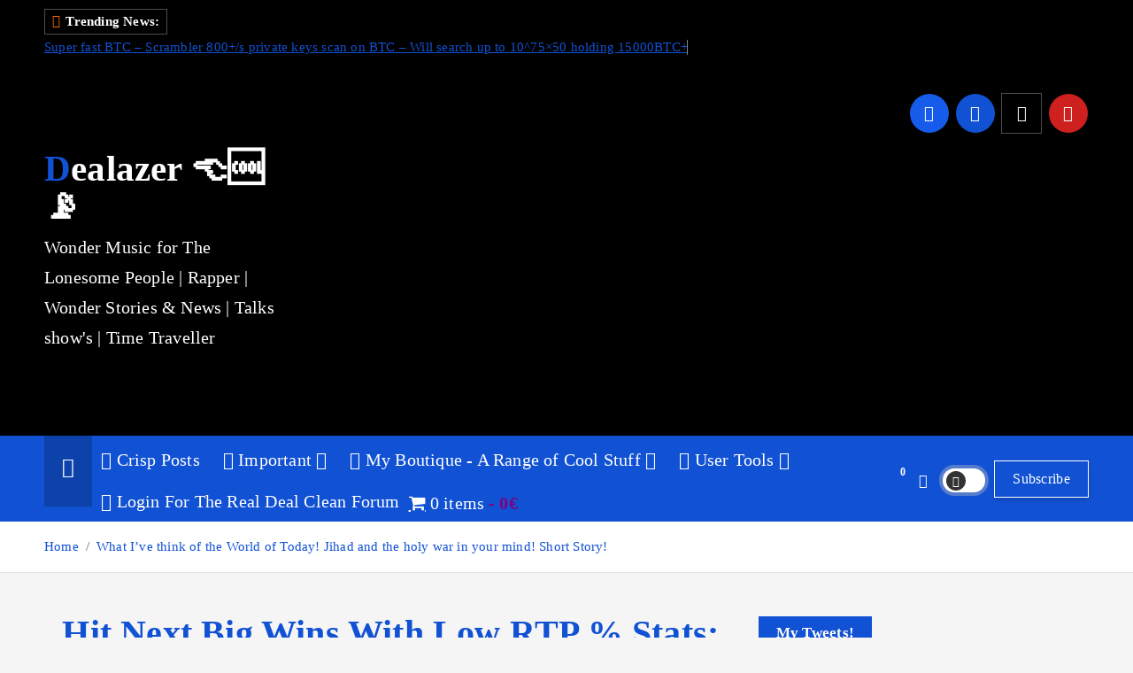

--- FILE ---
content_type: text/html; charset=UTF-8
request_url: https://dealazer.com/tag/planet/
body_size: 47647
content:
<!doctype html>
<html dir="ltr" lang="en-US" prefix="og: https://ogp.me/ns#">
<head>
<meta charset="UTF-8">
<meta http-equiv="x-ua-compatible" content="ie=edge">
<meta name="viewport" content="width=1080px" />
<title>planet - Dealazer 👈🆒📡</title>
<meta name="robots" content="max-image-preview:large" />
<link rel="canonical" href="https://dealazer.com/tag/planet/" />
<meta property="og:locale" content="en_US" />
<meta property="og:site_name" content="Dealazer 👈🆒📡 - Wonder Music for The Lonesome People | Rapper | Wonder Stories &amp; News | Talks show&#039;s | Time Traveller" />
<meta property="og:type" content="article" />
<meta property="og:title" content="planet - Dealazer 👈🆒📡" />
<meta property="og:url" content="https://dealazer.com/tag/planet/" />
<meta property="og:image" content="https://dealazer.com/wp-content/uploads/2020/12/featured-dealazer.jpg" />
<meta property="og:image:secure_url" content="https://dealazer.com/wp-content/uploads/2020/12/featured-dealazer.jpg" />
<meta property="og:image:width" content="1200" />
<meta property="og:image:height" content="600" />
<meta property="article:publisher" content="https://facebook.com/dealazer" />
<meta name="twitter:card" content="summary" />
<meta name="twitter:site" content="@dealazer" />
<meta name="twitter:title" content="planet - Dealazer 👈🆒📡" />
<meta name="twitter:image" content="https://dealazer.com/wp-content/uploads/2020/12/featured-dealazer.jpg" />
<script type="application/ld+json" class="aioseo-schema">
{"@context":"https:\/\/schema.org","@graph":[{"@type":"BreadcrumbList","@id":"https:\/\/dealazer.com\/tag\/planet\/#breadcrumblist","itemListElement":[{"@type":"ListItem","@id":"https:\/\/dealazer.com\/#listItem","position":1,"name":"Home","item":"https:\/\/dealazer.com\/","nextItem":"https:\/\/dealazer.com\/tag\/planet\/#listItem"},{"@type":"ListItem","@id":"https:\/\/dealazer.com\/tag\/planet\/#listItem","position":2,"name":"planet","previousItem":"https:\/\/dealazer.com\/#listItem"}]},{"@type":"CollectionPage","@id":"https:\/\/dealazer.com\/tag\/planet\/#collectionpage","url":"https:\/\/dealazer.com\/tag\/planet\/","name":"planet - Dealazer \ud83d\udc48\ud83c\udd92\ud83d\udce1","inLanguage":"en-US","isPartOf":{"@id":"https:\/\/dealazer.com\/#website"},"breadcrumb":{"@id":"https:\/\/dealazer.com\/tag\/planet\/#breadcrumblist"}},{"@type":"Organization","@id":"https:\/\/dealazer.com\/#organization","name":"Dealazer \ud83d\udc48\ud83c\udd92\ud83d\udce1 | Psycholatic","url":"https:\/\/dealazer.com\/","logo":{"@type":"ImageObject","url":"https:\/\/dealazer.com\/wp-content\/uploads\/2020\/12\/dealazer-logo.jpg","@id":"https:\/\/dealazer.com\/tag\/planet\/#organizationLogo","width":512,"height":512,"caption":"featured image"},"image":{"@id":"https:\/\/dealazer.com\/#organizationLogo"},"sameAs":["https:\/\/facebook.com\/dealazer","https:\/\/twitter.com\/dealazer","https:\/\/instagram.com\/dealazer","https:\/\/tiktok.com\/@dealazer","https:\/\/pinterest.com\/dealazer","https:\/\/youtube.com\/dealazer","https:\/\/linkedin.com\/in\/dealazer","https:\/\/soundcloud.com\/dealazer","https:\/\/myspace.com\/dealazer","https:\/\/hearthis.at\/dealazer"],"contactPoint":{"@type":"ContactPoint","telephone":"+4792285958","contactType":"Customer Support"}},{"@type":"WebSite","@id":"https:\/\/dealazer.com\/#website","url":"https:\/\/dealazer.com\/","name":"Dealazer \ud83d\udc48\ud83c\udd92\ud83d\udce1","description":"Wonder Music for The Lonesome People | Rapper | Wonder Stories & News | Talks show's | Time Traveller","inLanguage":"en-US","publisher":{"@id":"https:\/\/dealazer.com\/#organization"}}]}
</script>
<style id='wp-img-auto-sizes-contain-inline-css' type='text/css'>
img:is([sizes=auto i],[sizes^="auto," i]){contain-intrinsic-size:3000px 1500px}
/*# sourceURL=wp-img-auto-sizes-contain-inline-css */
</style>
<link rel='stylesheet' href='//dealazer.com/wp-content/cache/wpfc-minified/2pateyod/60xdz.css' type='text/css' media='all' />
<link rel='stylesheet' href='//dealazer.com/wp-content/cache/wpfc-minified/m8dbnxt4/5rbyv.css' type='text/css' media='all' />
<link rel='stylesheet' href='//dealazer.com/wp-content/cache/wpfc-minified/6vpgg88l/5rbyv.css' type='text/css' media='all' />
<style id='wpmenucart-icons-inline-css' type='text/css'>
@font-face{font-family:WPMenuCart;src:url(https://dealazer.com/miruqis/assets/fonts/WPMenuCart.eot);src:url(https://dealazer.com/miruqis/assets/fonts/WPMenuCart.eot?#iefix) format('embedded-opentype'),url(https://dealazer.com/miruqis/assets/fonts/WPMenuCart.woff2) format('woff2'),url(https://dealazer.com/miruqis/assets/fonts/WPMenuCart.woff) format('woff'),url(https://dealazer.com/miruqis/assets/fonts/WPMenuCart.ttf) format('truetype'),url(https://dealazer.com/miruqis/assets/fonts/WPMenuCart.svg#WPMenuCart) format('svg');font-weight:400;font-style:normal;font-display:swap}
/*# sourceURL=wpmenucart-icons-inline-css */
</style>
<link rel='stylesheet' href='//dealazer.com/wp-content/cache/wpfc-minified/fpc49whl/5rbyv.css' type='text/css' media='all' />
<link rel='stylesheet' href='//dealazer.com/wp-content/cache/wpfc-minified/lm2ngeyg/5rbyv.css' type='text/css' media='all' />
<link rel='stylesheet' href='//dealazer.com/wp-content/cache/wpfc-minified/qwh8fie3/5rbyv.css' type='text/css' media='only screen and (max-width: 768px)' />
<link rel='stylesheet' href='//dealazer.com/wp-content/cache/wpfc-minified/g5k8ddic/5rbyv.css' type='text/css' media='all' />
<style id='woocommerce-inline-inline-css' type='text/css'>
.woocommerce form .form-row .required { visibility: visible; }
/*# sourceURL=woocommerce-inline-inline-css */
</style>
<link rel='stylesheet' href='//dealazer.com/tweet/public/css/wootweet-public.css' type='text/css' media='all' />
<link rel='stylesheet' href='//dealazer.com/wp-content/cache/wpfc-minified/jnnot57k/5rbyv.css' type='text/css' media='all' />
<link rel='stylesheet' href='//dealazer.com/wp-content/cache/wpfc-minified/h533uqj/5rbyv.css' type='text/css' media='all' />
<link rel='stylesheet' href='//dealazer.com/wp-content/cache/wpfc-minified/1q0mxycg/5rbyv.css' type='text/css' media='all' />
<link rel='stylesheet' href='//dealazer.com/wp-content/cache/wpfc-minified/de9nnnq6/5rbyv.css' type='text/css' media='all' />
<link rel='stylesheet' href='//dealazer.com/wp-content/cache/wpfc-minified/8bhl05i8/5rbyv.css' type='text/css' media='all' />
<link rel='stylesheet' href='//dealazer.com/wp-content/cache/wpfc-minified/6yrp38hs/5rbyv.css' type='text/css' media='all' />
<link rel='stylesheet' href='//dealazer.com/wp-content/cache/wpfc-minified/fe2cxj9m/5rbyv.css' type='text/css' media='all' />
<link rel='stylesheet' href='//dealazer.com/wp-content/cache/wpfc-minified/f6cd7s7l/5rbyv.css' type='text/css' media='all' />
<link rel='stylesheet' href='//dealazer.com/wp-content/cache/wpfc-minified/e48ovuop/5rbyv.css' type='text/css' media='all' />
<link rel='stylesheet' href='//dealazer.com/wp-content/cache/wpfc-minified/6xf1ipjz/5rbyv.css' type='text/css' media='all' />
<style id='newsmunch-style-inline-css' type='text/css'>
.dt-container-md,.dt__slider-main .owl-dots {
max-width: 1598px;
}
@media (min-width: 992px) {#dt-main {
max-width:67%;
flex-basis:67%;
}
#dt-sidebar {
max-width:33%;
flex-basis:33%;
}}
body { font-size: 20px;} 
/*# sourceURL=newsmunch-style-inline-css */
</style>
<link rel='stylesheet' href='//dealazer.com/wp-content/cache/wpfc-minified/d4fjvz1i/5rbyv.css' type='text/css' media='all' />
<link rel='stylesheet' href='//dealazer.com/wp-content/cache/wpfc-minified/96osk6n9/5rbyv.css' type='text/css' media='all' />
<link rel='stylesheet' href='//dealazer.com/wp-content/cache/wpfc-minified/dsj9dig4/5rbyv.css' type='text/css' media='all' />
<link rel='stylesheet' href='//dealazer.com/wp-content/cache/wpfc-minified/23ib2sbs/5rbyv.css' type='text/css' media='all' />
<script   type="text/javascript" src="https://dealazer.com/jishools/js/jquery/jquery.min.js" id="jquery-core-js"></script>
<script   type="text/javascript" src="https://dealazer.com/woocommerce/assets/js/jquery-blockui/jquery.blockUI.min.js" id="wc-jquery-blockui-js" defer="defer" data-wp-strategy="defer"></script>
<script type="text/javascript" id="wc-add-to-cart-js-extra">
/* <![CDATA[ */
var wc_add_to_cart_params = {"ajax_url":"/rattata/admin-ajax.php","wc_ajax_url":"/?wc-ajax=%%endpoint%%","i18n_view_cart":"View cart","cart_url":"https://dealazer.com/cart/","is_cart":"","cart_redirect_after_add":"no"};
//# sourceURL=wc-add-to-cart-js-extra
/* ]]> */
</script>
<script   type="text/javascript" src="https://dealazer.com/woocommerce/assets/js/frontend/add-to-cart.min.js" id="wc-add-to-cart-js" defer="defer" data-wp-strategy="defer"></script>
<script   type="text/javascript" src="https://dealazer.com/woocommerce/assets/js/js-cookie/js.cookie.min.js" id="wc-js-cookie-js" defer="defer" data-wp-strategy="defer"></script>
<script type="text/javascript" id="woocommerce-js-extra">
/* <![CDATA[ */
var woocommerce_params = {"ajax_url":"/rattata/admin-ajax.php","wc_ajax_url":"/?wc-ajax=%%endpoint%%","i18n_password_show":"Show password","i18n_password_hide":"Hide password"};
//# sourceURL=woocommerce-js-extra
/* ]]> */
</script>
<script   type="text/javascript" src="https://dealazer.com/woocommerce/assets/js/frontend/woocommerce.min.js" id="woocommerce-js" defer="defer" data-wp-strategy="defer"></script>
<script   type="text/javascript" src="https://dealazer.com/tweet/public/js/wootweet-public.js" id="wootweet-js"></script>
<script   type="text/javascript" src="https://dealazer.com/main/assets/vendors/js/slick.min.js" id="slick-js"></script>
<meta property="og:url" content="https://dealazer.com/what-ive-think/"  >
<meta property="og:title" content="What I&#8217;ve think of the World of Today! Jihad and the holy war in your mind! Short Story!"  >
<meta property="og:description" content="What do I think? I think the world is just 1/3 of what we know, what we&#8217;ve seen, what we&#8217;ve been told. It&#8217;s just a matter of your courage to discover. It&#8217;s not simple, but it&#8217;s possible. Login & Share Earn 100.000 BTCMZ Today! If you want to share and earn points pleaseloginfirst Try perhaps thinking of how you can find a route going from New Zealand to Chile? You won&#8217;t find any direction to even any other South American parts.&hellip;" >
<meta property="fb:app_id" content="699377273556176"/>
<meta property="og:image" content="https://dealazer.com/wp-content/uploads/2019/04/blowing-wind-by-dealazer.jpg">
<meta name="twitter:image" content="https://dealazer.com/wp-content/uploads/2019/04/blowing-wind-by-dealazer.jpg">
<meta name="twitter:card" content="summary_large_image">
<link rel="stylesheet" href='//dealazer.com/wp-content/cache/wpfc-minified/g5cs7ud/5rbyv.css'>
<noscript><style>.woocommerce-product-gallery{ opacity: 1 !important; }</style></noscript>
<style type="text/css">
body header .site--logo .site--title,
body header .site--logo .site--description {
color: #ffffff;
}
</style>
<link rel="icon" href="https://dealazer.com/wp-content/uploads/2019/07/cropped-dealazer-100x100.jpg" sizes="32x32" />
<link rel="icon" href="https://dealazer.com/wp-content/uploads/2019/07/cropped-dealazer-300x300.jpg" sizes="192x192" />
<link rel="apple-touch-icon" href="https://dealazer.com/wp-content/uploads/2019/07/cropped-dealazer-300x300.jpg" />
<meta name="msapplication-TileImage" content="https://dealazer.com/wp-content/uploads/2019/07/cropped-dealazer-300x300.jpg" />
<style type="text/css" id="wp-custom-css">
article p {
font-size: 133%
}
div.wvpl-position {
margin-top:-10px;
}
div.wvpl-duration {
margin-top:-10px;
}
span.mega-indicator{
visibility:hidden;
max-width:0px;
}
#mega-menu-wrap-primary_menu #mega-menu-primary_menu > li.mega-menu-item > a.mega-menu-link {
font-size: 20px;
}
span.amount {
color:white;
}
span.cartcontents{
color:white;
}
a.wpmenucart-contents {
color:white;
font-size: 20px;
}
a.nav-link{
height:80px;
}
.dt_home-icon i {
margin-top:5px;
}
.dt_header {
background-color: black;
}
.post-carousel .slick-list {
height: 340px;
}
.waveplayer.wvpl-skin-w2-legacy.wvpl-size-lg div, .waveplayer.wvpl-skin-w2-legacy.wvpl-size-lg span {
color: white;}
code,
kbd,
tt,
var,
samp,
pre {
color: black;
border: 0px;
}
.rpwwt-widget ul li {
margin: 0 0 -14px 0;
}
span.amount {
color: purple;
}
.woocommerce ul.cart_list li, .woocommerce ul.product_list_widget li {
padding: 0 0 10px;
margin: 0px 0 0;
min-height: 65px;
}
.widget_shopping_cart ul.product_list_widget li a:not(.remove) {
padding: 15px;
}
.widget ul:not(.wp-block-social-links, .meta, .list-inline, .slick-dots, .dt_tabslist, .product_list_widget) li:after {
height: 0px;
width: 100%;
margin-top: 1.0rem;
}
h1, .h1, h2, .h2, h3, .h3, h4, .h4, h5, .h5, h6, .h6 {
line-height: 1.05;
font-size: 200%;
}
.waveplayer.wvpl-skin-w2-evolution .wvpl-interface .wvpl-icon {
font-size: 48px;
}
.waveplayer.wvpl-skin-w2-evolution .wvpl-infobar .wvpl-playing-info .wvpl-infoblock>*:not(:last-child) {
color: beige;
margin-right: 0.3em; !important;
font-size: 130%;
}
#wvpl-sticky-player .wvpl-stats:not(.wvpl-button), .wvpl-sqlg.waveplayer .wvpl-stats:not(.wvpl-button), .wvpl-sqmd.waveplayer .wvpl-stats:not(.wvpl-button), .wvpl-sqsm.waveplayer .wvpl-stats:not(.wvpl-button), .wvpl-sqxl.waveplayer .wvpl-stats:not(.wvpl-button) {
color: beige;
font-size: 120%;
}
.waveplayer.wvpl-skin-w2-evolution div.wvpl-playlist .wvpl-playlist-wrapper ul li>*:not(:last-child), .waveplayer.wvpl-skin-w2-evolution.wvpl-size-xs div.wvpl-playlist .wvpl-playlist-wrapper ul li>*:not(:last-child) {
color: aquamarine;
}
.waveplayer.wvpl-skin-w2-evolution div.wvpl-left-box, .waveplayer.wvpl-skin-w2-evolution.wvpl-size-xs div.wvpl-left-box, .waveplayer.wvpl-skin-w2-evolution div.wvpl-right-box, .waveplayer.wvpl-skin-w2-evolution.wvpl-size-xs div.wvpl-right-box {
font-size: 22px!important;
}
.waveplayer.wvpl-skin-w2-evolution .wvpl-interface .wvpl-icon {
font-size: 200%; !important;
}
.wvpl-sqlg.waveplayer .wvpl-volume, .wvpl-sqxl.waveplayer .wvpl-volume { visibility:hidden;		</style>
<style type="text/css">/** Mega Menu CSS: fs **/</style>
<style id='global-styles-inline-css' type='text/css'>
:root{--wp--preset--aspect-ratio--square: 1;--wp--preset--aspect-ratio--4-3: 4/3;--wp--preset--aspect-ratio--3-4: 3/4;--wp--preset--aspect-ratio--3-2: 3/2;--wp--preset--aspect-ratio--2-3: 2/3;--wp--preset--aspect-ratio--16-9: 16/9;--wp--preset--aspect-ratio--9-16: 9/16;--wp--preset--color--black: #000000;--wp--preset--color--cyan-bluish-gray: #abb8c3;--wp--preset--color--white: #ffffff;--wp--preset--color--pale-pink: #f78da7;--wp--preset--color--vivid-red: #cf2e2e;--wp--preset--color--luminous-vivid-orange: #ff6900;--wp--preset--color--luminous-vivid-amber: #fcb900;--wp--preset--color--light-green-cyan: #7bdcb5;--wp--preset--color--vivid-green-cyan: #00d084;--wp--preset--color--pale-cyan-blue: #8ed1fc;--wp--preset--color--vivid-cyan-blue: #0693e3;--wp--preset--color--vivid-purple: #9b51e0;--wp--preset--gradient--vivid-cyan-blue-to-vivid-purple: linear-gradient(135deg,rgb(6,147,227) 0%,rgb(155,81,224) 100%);--wp--preset--gradient--light-green-cyan-to-vivid-green-cyan: linear-gradient(135deg,rgb(122,220,180) 0%,rgb(0,208,130) 100%);--wp--preset--gradient--luminous-vivid-amber-to-luminous-vivid-orange: linear-gradient(135deg,rgb(252,185,0) 0%,rgb(255,105,0) 100%);--wp--preset--gradient--luminous-vivid-orange-to-vivid-red: linear-gradient(135deg,rgb(255,105,0) 0%,rgb(207,46,46) 100%);--wp--preset--gradient--very-light-gray-to-cyan-bluish-gray: linear-gradient(135deg,rgb(238,238,238) 0%,rgb(169,184,195) 100%);--wp--preset--gradient--cool-to-warm-spectrum: linear-gradient(135deg,rgb(74,234,220) 0%,rgb(151,120,209) 20%,rgb(207,42,186) 40%,rgb(238,44,130) 60%,rgb(251,105,98) 80%,rgb(254,248,76) 100%);--wp--preset--gradient--blush-light-purple: linear-gradient(135deg,rgb(255,206,236) 0%,rgb(152,150,240) 100%);--wp--preset--gradient--blush-bordeaux: linear-gradient(135deg,rgb(254,205,165) 0%,rgb(254,45,45) 50%,rgb(107,0,62) 100%);--wp--preset--gradient--luminous-dusk: linear-gradient(135deg,rgb(255,203,112) 0%,rgb(199,81,192) 50%,rgb(65,88,208) 100%);--wp--preset--gradient--pale-ocean: linear-gradient(135deg,rgb(255,245,203) 0%,rgb(182,227,212) 50%,rgb(51,167,181) 100%);--wp--preset--gradient--electric-grass: linear-gradient(135deg,rgb(202,248,128) 0%,rgb(113,206,126) 100%);--wp--preset--gradient--midnight: linear-gradient(135deg,rgb(2,3,129) 0%,rgb(40,116,252) 100%);--wp--preset--font-size--small: 13px;--wp--preset--font-size--medium: 20px;--wp--preset--font-size--large: 36px;--wp--preset--font-size--x-large: 42px;--wp--preset--spacing--20: 0.44rem;--wp--preset--spacing--30: 0.67rem;--wp--preset--spacing--40: 1rem;--wp--preset--spacing--50: 1.5rem;--wp--preset--spacing--60: 2.25rem;--wp--preset--spacing--70: 3.38rem;--wp--preset--spacing--80: 5.06rem;--wp--preset--shadow--natural: 6px 6px 9px rgba(0, 0, 0, 0.2);--wp--preset--shadow--deep: 12px 12px 50px rgba(0, 0, 0, 0.4);--wp--preset--shadow--sharp: 6px 6px 0px rgba(0, 0, 0, 0.2);--wp--preset--shadow--outlined: 6px 6px 0px -3px rgb(255, 255, 255), 6px 6px rgb(0, 0, 0);--wp--preset--shadow--crisp: 6px 6px 0px rgb(0, 0, 0);}:where(.is-layout-flex){gap: 0.5em;}:where(.is-layout-grid){gap: 0.5em;}body .is-layout-flex{display: flex;}.is-layout-flex{flex-wrap: wrap;align-items: center;}.is-layout-flex > :is(*, div){margin: 0;}body .is-layout-grid{display: grid;}.is-layout-grid > :is(*, div){margin: 0;}:where(.wp-block-columns.is-layout-flex){gap: 2em;}:where(.wp-block-columns.is-layout-grid){gap: 2em;}:where(.wp-block-post-template.is-layout-flex){gap: 1.25em;}:where(.wp-block-post-template.is-layout-grid){gap: 1.25em;}.has-black-color{color: var(--wp--preset--color--black) !important;}.has-cyan-bluish-gray-color{color: var(--wp--preset--color--cyan-bluish-gray) !important;}.has-white-color{color: var(--wp--preset--color--white) !important;}.has-pale-pink-color{color: var(--wp--preset--color--pale-pink) !important;}.has-vivid-red-color{color: var(--wp--preset--color--vivid-red) !important;}.has-luminous-vivid-orange-color{color: var(--wp--preset--color--luminous-vivid-orange) !important;}.has-luminous-vivid-amber-color{color: var(--wp--preset--color--luminous-vivid-amber) !important;}.has-light-green-cyan-color{color: var(--wp--preset--color--light-green-cyan) !important;}.has-vivid-green-cyan-color{color: var(--wp--preset--color--vivid-green-cyan) !important;}.has-pale-cyan-blue-color{color: var(--wp--preset--color--pale-cyan-blue) !important;}.has-vivid-cyan-blue-color{color: var(--wp--preset--color--vivid-cyan-blue) !important;}.has-vivid-purple-color{color: var(--wp--preset--color--vivid-purple) !important;}.has-black-background-color{background-color: var(--wp--preset--color--black) !important;}.has-cyan-bluish-gray-background-color{background-color: var(--wp--preset--color--cyan-bluish-gray) !important;}.has-white-background-color{background-color: var(--wp--preset--color--white) !important;}.has-pale-pink-background-color{background-color: var(--wp--preset--color--pale-pink) !important;}.has-vivid-red-background-color{background-color: var(--wp--preset--color--vivid-red) !important;}.has-luminous-vivid-orange-background-color{background-color: var(--wp--preset--color--luminous-vivid-orange) !important;}.has-luminous-vivid-amber-background-color{background-color: var(--wp--preset--color--luminous-vivid-amber) !important;}.has-light-green-cyan-background-color{background-color: var(--wp--preset--color--light-green-cyan) !important;}.has-vivid-green-cyan-background-color{background-color: var(--wp--preset--color--vivid-green-cyan) !important;}.has-pale-cyan-blue-background-color{background-color: var(--wp--preset--color--pale-cyan-blue) !important;}.has-vivid-cyan-blue-background-color{background-color: var(--wp--preset--color--vivid-cyan-blue) !important;}.has-vivid-purple-background-color{background-color: var(--wp--preset--color--vivid-purple) !important;}.has-black-border-color{border-color: var(--wp--preset--color--black) !important;}.has-cyan-bluish-gray-border-color{border-color: var(--wp--preset--color--cyan-bluish-gray) !important;}.has-white-border-color{border-color: var(--wp--preset--color--white) !important;}.has-pale-pink-border-color{border-color: var(--wp--preset--color--pale-pink) !important;}.has-vivid-red-border-color{border-color: var(--wp--preset--color--vivid-red) !important;}.has-luminous-vivid-orange-border-color{border-color: var(--wp--preset--color--luminous-vivid-orange) !important;}.has-luminous-vivid-amber-border-color{border-color: var(--wp--preset--color--luminous-vivid-amber) !important;}.has-light-green-cyan-border-color{border-color: var(--wp--preset--color--light-green-cyan) !important;}.has-vivid-green-cyan-border-color{border-color: var(--wp--preset--color--vivid-green-cyan) !important;}.has-pale-cyan-blue-border-color{border-color: var(--wp--preset--color--pale-cyan-blue) !important;}.has-vivid-cyan-blue-border-color{border-color: var(--wp--preset--color--vivid-cyan-blue) !important;}.has-vivid-purple-border-color{border-color: var(--wp--preset--color--vivid-purple) !important;}.has-vivid-cyan-blue-to-vivid-purple-gradient-background{background: var(--wp--preset--gradient--vivid-cyan-blue-to-vivid-purple) !important;}.has-light-green-cyan-to-vivid-green-cyan-gradient-background{background: var(--wp--preset--gradient--light-green-cyan-to-vivid-green-cyan) !important;}.has-luminous-vivid-amber-to-luminous-vivid-orange-gradient-background{background: var(--wp--preset--gradient--luminous-vivid-amber-to-luminous-vivid-orange) !important;}.has-luminous-vivid-orange-to-vivid-red-gradient-background{background: var(--wp--preset--gradient--luminous-vivid-orange-to-vivid-red) !important;}.has-very-light-gray-to-cyan-bluish-gray-gradient-background{background: var(--wp--preset--gradient--very-light-gray-to-cyan-bluish-gray) !important;}.has-cool-to-warm-spectrum-gradient-background{background: var(--wp--preset--gradient--cool-to-warm-spectrum) !important;}.has-blush-light-purple-gradient-background{background: var(--wp--preset--gradient--blush-light-purple) !important;}.has-blush-bordeaux-gradient-background{background: var(--wp--preset--gradient--blush-bordeaux) !important;}.has-luminous-dusk-gradient-background{background: var(--wp--preset--gradient--luminous-dusk) !important;}.has-pale-ocean-gradient-background{background: var(--wp--preset--gradient--pale-ocean) !important;}.has-electric-grass-gradient-background{background: var(--wp--preset--gradient--electric-grass) !important;}.has-midnight-gradient-background{background: var(--wp--preset--gradient--midnight) !important;}.has-small-font-size{font-size: var(--wp--preset--font-size--small) !important;}.has-medium-font-size{font-size: var(--wp--preset--font-size--medium) !important;}.has-large-font-size{font-size: var(--wp--preset--font-size--large) !important;}.has-x-large-font-size{font-size: var(--wp--preset--font-size--x-large) !important;}
/*# sourceURL=global-styles-inline-css */
</style>
</head>
<body class="archive tag tag-planet tag-562 wp-theme-newsmunch theme-newsmunch woocommerce-no-js mega-menu-primary-menu hfeed dt-section--title-one btn--effect-one">
<div class="dt_readingbar-wrapper">
<div class="dt_readingbar"></div>
</div>
<div id="page" class="site">
<a class="skip-link screen-reader-text" href="#content">Skip to content</a>
<header id="dt_header" class="dt_header header--one menu_active-three">
<div class="dt_header-inner">
<div class="dt_header-topbar dt-d-lg-block dt-d-none">
<div class="dt-container-md">
<div class="dt-row">
<div class="dt-col-lg-7 dt-col-12">
<div class="dt_header-wrap left">
<div class="widget dt-news-headline">
<strong class="dt-news-heading"><i class="fas fa-fire-alt"></i> Trending News:</strong>
<span class="dt_heading dt_heading_2">
<span class="dt_heading_inner">
<b class="is_on"><a href="https://dealazer.com/scrambler-btc/" rel="bookmark">Super fast BTC &#8211; Scrambler 800+/s private keys scan on BTC &#8211; Will search up to 10^75&#215;50 holding 15000BTC+</a></b><b class=""><a href="https://dealazer.com/what-if-everyone/" rel="bookmark">What if everyone knew! Hva om alle visste! Super short story! Read meme!</a></b><b class=""><a href="https://dealazer.com/new-videos-of-me-singing-live/" rel="bookmark">New Videos of me Singing Live! Greatest Hits! Super Music Video of All! See them here!</a></b><b class=""><a href="https://dealazer.com/sins-of-speaking/" rel="bookmark">Do listen what you don&#8217;t need to do! Excuses &#8211; Gossip &#8211; Judge &#8211; Responsibility &#8211; Penalty &#8211; Excageration &#8211; Language &#8211; Negative!</a></b><b class=""><a href="https://dealazer.com/more/" rel="bookmark">I want more medication low dose! Hear how we can get people out of streets.</a></b><b class=""><a href="https://dealazer.com/the-devil-is-dead/" rel="bookmark">Short book of Storytelling: The devil is dead!</a></b><b class=""><a href="https://dealazer.com/collection-mp3-dealazer/" rel="bookmark">The Greatest Collection of MP3&#8217;s made by Dealazer!</a></b><b class=""><a href="https://dealazer.com/if-your-fine-its-destroys-you-mostly/" rel="bookmark">Motivation: If your fine, it&#8217;s destroys you mostly? Stop Stopping Up!</a></b><b class=""><a href="https://dealazer.com/back-to-the-future-2155/" rel="bookmark">Short Book of Storytelling &#8211; Back to the Future 2155 &#8211; Time Travel Revelealed &#8211; Wicked Chaos Master</a></b><b class=""><a href="https://dealazer.com/hidden-information-psychiatry/" rel="bookmark">The Reveals of the secret information about Psychiatric Treatment Pre. 2003</a></b><b class=""><a href="https://dealazer.com/the-perfect-muslim/" rel="bookmark">Knowledge: The History &#038; The Perfect Muslim: Becoming a Better Person Understanding Gods Laws</a></b><b class=""><a href="https://dealazer.com/what-ive-think/" rel="bookmark">What I&#8217;ve think of the World of Today! Jihad and the holy war in your mind! Short Story!</a></b><b class=""><a href="https://dealazer.com/timeless-travel/" rel="bookmark">Timeless Travel of Randomness &#8211; Short Book of Storytelling</a></b><b class=""><a href="https://dealazer.com/basic/" rel="bookmark">Book &#8211; BASIC</a></b><b class=""><a href="https://dealazer.com/sensurenharkommet/" rel="bookmark">Norwegian: Sensurenharkommet</a></b><b class=""><a href="https://dealazer.com/oh-my-god-its-techno/" rel="bookmark">Today a new Album is out! Oh my God it&#8217;s Techno!</a></b><b class=""><a href="https://dealazer.com/wonderousbeats/" rel="bookmark">Beats with WonderousBeats &#8211; Illest Beats straight the Best</a></b><b class=""><a href="https://dealazer.com/silver-wonderous/" rel="bookmark">Silver Wonderous &#8211; .flp Download Complex huge Project with a lot Progression</a></b><b class=""><a href="https://dealazer.com/sytrus-presets/" rel="bookmark">Dealazer Sytrus Presets &#8211; The Collection of 700 free presets</a></b><b class=""><a href="https://dealazer.com/sewer-ant/" rel="bookmark">Sewer Bacteria Queen Parasite  &#8211; Unknown Military Science of Parasite Brain Malfunction Disorder</a></b><b class=""><a href="https://dealazer.com/conspire-about-million-years-in-the-past/" rel="bookmark">Conspire About Million Years In The Past- The Flintstones &#8211; Hollow Moon &#8211; Death Start &#8211; Crates &#8211; Nukes &#8211; Past &#8211; Dinosaurs</a></b><b class=""><a href="https://dealazer.com/talk-with-spacetravelers/" rel="bookmark">Talk with SpaceTravelers from Jupiter &#8211; Castles in the Sky &#8211; Future &#8211; MindTalk &#8211; Mind &#8211; Non-Aliens &#8211; Visitors &#8211; Help Them &#8211; Speak</a></b><b class=""><a href="https://dealazer.com/forensic-data-recovery/" rel="bookmark">Forensic Data Recovery HDD Drives to Diskettes &#8211; Updated 2024</a></b><b class=""><a href="https://dealazer.com/schizophrenia-again-and-again/" rel="bookmark">Schizophrenia Again &#038; Again</a></b><b class=""><a href="https://dealazer.com/coins-coins-coins/" rel="bookmark">Coins, coins, coins and their equal value in modern community</a></b><b class=""><a href="https://dealazer.com/abb-22th-july/" rel="bookmark">ABB still in hypnosis? Not the actual murderer? 22nd July</a></b><b class=""><a href="https://dealazer.com/mental-mental/" rel="bookmark">Mental Mental &#8211; Music That Touched The Mental Illness</a></b><b class=""><a href="https://dealazer.com/tsunamis-oil-rigs/" rel="bookmark">It was the oil rigs &#8211; Tsunamis &#8211; Japan, Indonesia and Thailand &#8211; Human Disaster</a></b><b class=""><a href="https://dealazer.com/reprogramming-how-it-is/" rel="bookmark">Reprogramming How it is?</a></b><b class=""><a href="https://dealazer.com/other-side-of-schizophrenia/" rel="bookmark">Little strange story &#8211; The life on the other side of Schizophrenia</a></b><b class=""><a href="https://dealazer.com/bohemian-rhapsody-the-big-steal/" rel="bookmark">Story about Bohemian Rhapsody &#8211; The Big Steal</a></b><b class=""><a href="https://dealazer.com/banana-peels/" rel="bookmark">Banana Peels Yummi &#8211; D-Vitamins &#038; Serotonine &#038; Magnesium</a></b><b class=""><a href="https://dealazer.com/motivational-quotes-the-collection/" rel="bookmark">Motivational Quotes The Collection of 100&#8217;s by Dealazer Vol.1</a></b><b class=""><a href="https://dealazer.com/limitless/" rel="bookmark">Ultimate Limitless Pill Formula for Bipolar &#8211; MS &#8211; Schizophrenia &#8211; Parkinson&#8217;s &#8211; All Mental Illness? &#8211; By Dealazer</a></b><b class=""><a href="https://dealazer.com/nutmeg-party/" rel="bookmark">Story: I&#8217;ve been locked up &#8211; The Hero Quest &#8211; Biggest Nutmeg Party</a></b><b class=""><a href="https://dealazer.com/multiple-sclerosis-hypothesises/" rel="bookmark">Multiple Sclerosis / Multippel sklerose (MS) &#8211; Hypothesises</a></b><b class=""><a href="https://dealazer.com/learn-to-accept-yourself/" rel="bookmark">Learn to Accept Yourself &#8211; The Behaviour Change?</a></b><b class=""><a href="https://dealazer.com/nokas-robbery/" rel="bookmark">Nokas Robbery the Parallel Universe Clairvoiance</a></b><b class=""><a href="https://dealazer.com/the-sinking-of-blucher/" rel="bookmark">The sinking of «Blücher»</a></b><b class=""><a href="https://dealazer.com/psychiatric-treatment/" rel="bookmark">Psychiatric treatment in the next 10 years, and also future psychosis</a></b><b class=""><a href="https://dealazer.com/aluminum/" rel="bookmark">Aluminium &#8211; Live your day as it perhaps would be your last</a></b><b class=""><a href="https://dealazer.com/secret-society/" rel="bookmark">Hidden Secret of The Secret Society &#8211; Just another History in different view</a></b><b class=""><a href="https://dealazer.com/save-the-world/" rel="bookmark">How to save the world &#038; the nature? If all did this, it would been awesome, and you&#8217;re great! CO2 isn&#8217;t dangerous but it will become!</a></b><b class=""><a href="https://dealazer.com/oldschool-mix/" rel="bookmark">Dj Dealazer &#8211; Oldschool Unknown Uniqueness Mixes by 3 hours! Superb Cool Music! Mint Tracks!</a></b><b class=""><a href="https://dealazer.com/what-is-true-love/" rel="bookmark">Story: What is True Love? It&#8217;s Simplicity? For how long have we Forgotten Love?</a></b><b class=""><a href="https://dealazer.com/gallery-the-godly-pictures/" rel="bookmark">Gallery &#8211; The Godly Pictures</a></b><b class=""><a href="https://dealazer.com/live-with-rs7000/" rel="bookmark">Dealazer Live with RS7000 &#8211; Techno all Night Long.</a></b><b class=""><a href="https://dealazer.com/coronavirus-for-dummies/" rel="bookmark">Coronavirus for Dummies</a></b><b class=""><a href="https://dealazer.com/secret-of-interrogation/" rel="bookmark">Secret of interrogation &#8211; Police Proposition Work</a></b><b class=""><a href="https://dealazer.com/titanic-director/" rel="bookmark">News: Who would believe a crazy story? Who would believe I made key part role in the movie Titanic?</a></b><b class=""><a href="https://dealazer.com/gudinna/" rel="bookmark">Norwegian Book : 101 Måter Gudinna kan drepe deg på?</a></b><b class=""><a href="https://dealazer.com/patomatic-2007/" rel="bookmark">Patomatic &#8211; 2007-2011 before Dealazer came became what was Patomatic</a></b><b class=""><a href="https://dealazer.com/found-alien-book/" rel="bookmark">Found Alien Book &#8211; Unique Chance to See Something Some Hide</a></b><b class=""><a href="https://dealazer.com/how-i-feel-today/" rel="bookmark">How I Feel Today &#8211; Collection of Quotes to Learn</a></b><b class=""><a href="https://dealazer.com/shizz-ko-kock-boom/" rel="bookmark">Shizz Ko Kock Boom Daraway &#8211; Short Story</a></b><b class=""><a href="https://dealazer.com/then-i-said-to-them/" rel="bookmark">Then I said to them &#8211; Short Poem</a></b><b class=""><a href="https://dealazer.com/modern-communism-and-practices-by-dea/" rel="bookmark">Modern Communism and Practices by DEA</a></b><b class=""><a href="https://dealazer.com/truth/" rel="bookmark">Why Trump won the Presidency because of me?</a></b><b class=""><a href="https://dealazer.com/god-whos-he-the-tale/" rel="bookmark">God who&#8217;s he &#8211; The Tale</a></b><b class=""><a href="https://dealazer.com/the-sneakers-show/" rel="bookmark">DEA Lazer &#038; Andy &#8211; Supershow &#8211; The Sneek Sneakers The Regulators &#038; The Loop Loopers</a></b><b class=""><a href="https://dealazer.com/poem-sometimes-love-hurt/" rel="bookmark">Poem: Sometimes Love hurt</a></b><b class=""><a href="https://dealazer.com/police-brutality/" rel="bookmark">Poem Lyrics: Manifest of Society The Police Brutality &#8211; With it&#8217;s Music</a></b><b class=""><a href="https://dealazer.com/some-tracks-ever-wanted/" rel="bookmark">Some Tracks for Weekend! Let it be the difference you ever wanted! Playlist Deluxe!</a></b><b class=""><a href="https://dealazer.com/poem-future-from-past-to-the-past-and-back-too-future/" rel="bookmark">Poem: Future from Past to the Past and back too Future</a></b><b class=""><a href="https://dealazer.com/my-own-poems-on-twitter/" rel="bookmark">My own Unique and Latest few Poems collection on my Twitter about Love and Future</a></b><b class=""><a href="https://dealazer.com/eye-of-the-beholder/" rel="bookmark">Short Story: Eye of the Beholder &#8211; Jihad The Holy War</a></b><b class=""><a href="https://dealazer.com/the-end-is-unthinkable/" rel="bookmark">Song &#038; Poem: The End is Unthinkable</a></b><b class=""><a href="https://dealazer.com/research-schizophrenia/" rel="bookmark">Breaking News Schizophrenia: Researchers have discovered the Genom of Immune System Deficiency</a></b><b class=""><a href="https://dealazer.com/bipolar-treatment/" rel="bookmark">Bipolar &#038; The Coolest Treatment Solution in our World</a></b><b class=""><a href="https://dealazer.com/the-cure-to-schizophrenia-ultimate/" rel="bookmark">The cure to Schizophrenia &#8211; Research &#038; Procedures &#8211; Medicine to save our life</a></b><b class=""><a href="https://dealazer.com/wrath-of-satan/" rel="bookmark">Story told:! Talk a Talk about Wrath! Doing the time, Eductation is needed! Future of time! It&#8217;s time! Satan Killed!</a></b><b class=""><a href="https://dealazer.com/water-implodes-cleans-itself/" rel="bookmark">Viktor Schauberger &#8211; When water implodes it explodes, it might truly clean itself?</a></b><b class=""><a href="https://dealazer.com/mad-doctor/" rel="bookmark">Short Story: Mad Doctor to patient with severe cancer cells &#8211; Cancer Treatment</a></b><b class=""><a href="https://dealazer.com/love-for-trillion/" rel="bookmark">Music &#8211; Love For Trillion! Music about love and monogamism and Different Ways Love for Billion Trillon Years and beyond Future AfterLife</a></b><b class=""><a href="https://dealazer.com/cryptocurrency-ideas/" rel="bookmark">By what way should Bitcoin and other Cryptocurrencies do to improve?</a></b><b class=""><a href="https://dealazer.com/let-freedom-ring/" rel="bookmark">Let Freedom Ring feat. Martin Luther King Jr. &#8211; Absolute Fixation</a></b>				</span>
</span>
</div>
</div>
</div>
<div class="dt-col-lg-5 dt-col-12">
<div class="dt_header-wrap right">
<div class="widget dt-current-date">
</div>
</div>
</div>
</div>
</div>
</div>
<div class="dt_header-navwrapper">
<div class="dt_header-navwrapperinner">
<div class="dt_navbar dt-d-none dt-d-lg-block">
<div class="dt_navbar-wrapper ">
<div class="dt_navbar-inner data-bg-image"  data-bg-image="https://dealazer.com/wp-content/uploads/2019/12/cropped-cropped-dealazer-multiplied-banner.jpg">
<div class="dt-container-md">
<div class="dt-row dt-py-5">                                        
<div class="dt-col-md-3 dt-my-auto">
<div class="site--logo">
<a href="https://dealazer.com/">
<h1 class="site--title">
Dealazer 👈🆒📡				</h1>
</a>	
<h1 class="site--title" style="display: none;">
Dealazer 👈🆒📡			</h1>
<p class="site--description">Wonder Music for The Lonesome People | Rapper | Wonder Stories &amp; News | Talks show&#039;s | Time Traveller</p>
</div>
</div>
<div class="dt-col-md-9 dt-my-auto">
<div class="dt_navbar-right">
<ul class="dt_navbar-list-right">
<li class="dt_navbar-banner-item">
</li>
<li class="dt_navbar-widget-item">
<div class="widget widget_social">
<a href="https://facebook.com/Dealazer"><i class="fab fa-facebook-f"></i></a>
<a href="https://hearthis.at/Dealazer"><i class="fas fa-heart"></i></a>
<a href="https://twitter.com/Dealazer"><i class="fab fa-x-twitter"></i></a>
<a href="https://www.youtube.com/Dealazer"><i class="fab fa-youtube"></i></a>
</div>
</li>
</ul>
</div>
<iframe scrolling="no" style="border-radius: 10px;" id="hearthis_at_track_1549165" width="100%" height="300" src="https://app.hearthis.at/dealazer/embed/?hcolor=&color=00a6ff&style=1&block_size=2&block_space=1&background=1&waveform=0&cover=0&autoplay=0&css=" frameborder="0" allowtransparency allow="autoplay"><p>Listen to <a href="https://hearthis.at/dealazer/" target="_blank">Dealazer</a> <span>by</span><a href="https://hearthis.at/dealazer/" target="_blank" >DEALazer - Hot Developed Muzaik - From Rap to Trance - Quality One Hit Wonders</a> <span>on</span> <a href="https://hearthis.at/" target="_blank">hearthis.at</a></p></iframe>
</div>
</div>
</div>
</div>
<div class="dt_navbar-menus">
<div class="dt-container-md">
<div class="dt-row">
<div class="dt-col-12">
<div class="dt_navbar-menu">
<nav class="dt_navbar-nav">
<span class="dt_home-icon"><a href="https://dealazer.com" class="nav-link" aria-current="page"><i class="fas fa-home"></i></a></span>
<nav id="mega-menu-wrap-primary_menu" class="mega-menu-wrap"><div class="mega-menu-toggle"><div class="mega-toggle-blocks-left"></div><div class="mega-toggle-blocks-center"></div><div class="mega-toggle-blocks-right"><div class='mega-toggle-block mega-menu-toggle-animated-block mega-toggle-block-0' id='mega-toggle-block-0'><button aria-label="Toggle Menu" class="mega-toggle-animated mega-toggle-animated-slider" type="button" aria-expanded="false">
<span class="mega-toggle-animated-box">
<span class="mega-toggle-animated-inner"></span>
</span>
</button></div></div></div><ul id="mega-menu-primary_menu" class="mega-menu max-mega-menu mega-menu-horizontal mega-no-js" data-event="hover_intent" data-effect="fade_up" data-effect-speed="200" data-effect-mobile="disabled" data-effect-speed-mobile="0" data-mobile-force-width="false" data-second-click="go" data-document-click="collapse" data-vertical-behaviour="standard" data-breakpoint="168" data-unbind="true" data-mobile-state="collapse_all" data-mobile-direction="vertical" data-hover-intent-timeout="300" data-hover-intent-interval="100"><li class="mega-menu-item mega-menu-item-type-custom mega-menu-item-object-custom mega-menu-item-has-children mega-align-bottom-left mega-menu-flyout mega-menu-item-5521" id="mega-menu-item-5521"><a class="mega-menu-link" href="#" aria-expanded="false" tabindex="0"><i class="fas fa-exclamation-triangle"></i> Crisp Posts<span class="mega-indicator" aria-hidden="true"></span></a>
<ul class="mega-sub-menu">
<li class="mega-menu-item mega-menu-item-type-post_type mega-menu-item-object-post mega-menu-item-5524" id="mega-menu-item-5524"><a class="mega-menu-link" href="https://dealazer.com/schizophrenia-again-and-again/">Schizophrenia Again &#038; Again</a></li><li class="mega-menu-item mega-menu-item-type-post_type mega-menu-item-object-post mega-menu-item-5530" id="mega-menu-item-5530"><a class="mega-menu-link" href="https://dealazer.com/water-implodes-cleans-itself/">Viktor Schauberger – When water implodes it explodes, it might truly clean itself?</a></li><li class="mega-menu-item mega-menu-item-type-post_type mega-menu-item-object-post mega-menu-item-5525" id="mega-menu-item-5525"><a class="mega-menu-link" href="https://dealazer.com/nokas-robbery/">Nokas Robbery the Parallel Universe Clairvoiance</a></li><li class="mega-menu-item mega-menu-item-type-post_type mega-menu-item-object-post mega-menu-item-5523" id="mega-menu-item-5523"><a class="mega-menu-link" href="https://dealazer.com/tsunamis-oil-rigs/">It was the oil rigs – Tsunamis – Japan, Indonesia and Thailand – Human Disaster</a></li><li class="mega-menu-item mega-menu-item-type-post_type mega-menu-item-object-post mega-menu-item-5527" id="mega-menu-item-5527"><a class="mega-menu-link" href="https://dealazer.com/coronavirus-for-dummies/">Coronavirus for Dummies</a></li><li class="mega-menu-item mega-menu-item-type-post_type mega-menu-item-object-post mega-menu-item-5528" id="mega-menu-item-5528"><a class="mega-menu-link" href="https://dealazer.com/reprogramming-how-it-is/">Reprogramming How it is?</a></li><li class="mega-menu-item mega-menu-item-type-post_type mega-menu-item-object-post mega-menu-item-5529" id="mega-menu-item-5529"><a class="mega-menu-link" href="https://dealazer.com/the-devil-is-dead/">Short book of Storytelling: The devil is dead!</a></li><li class="mega-menu-item mega-menu-item-type-post_type mega-menu-item-object-post mega-menu-item-5526" id="mega-menu-item-5526"><a class="mega-menu-link" href="https://dealazer.com/the-perfect-muslim/">Knowledge: The History – The Perfect Muslim</a></li><li class="mega-menu-item mega-menu-item-type-post_type mega-menu-item-object-post mega-menu-item-5522" id="mega-menu-item-5522"><a class="mega-menu-link" href="https://dealazer.com/abb-22th-july/">ABB still in hypnosis? Not the actual murderer? 22nd July</a></li></ul>
</li><li class="mega-menu-item mega-menu-item-type-custom mega-menu-item-object-custom mega-menu-item-has-children mega-align-bottom-left mega-menu-flyout mega-menu-item-4276" id="mega-menu-item-4276"><a class="mega-menu-link" href="#" aria-expanded="false" tabindex="0"><i class="fas fa-exclamation-circle"></i> Important <i class="fas fa-chevron-down"></i><span class="mega-indicator" aria-hidden="true"></span></a>
<ul class="mega-sub-menu">
<li class="mega-menu-item mega-menu-item-type-post_type mega-menu-item-object-post mega-menu-item-9129" id="mega-menu-item-9129"><a class="mega-menu-link" href="https://dealazer.com/sytrus-presets/"><i class="fas fa-palette"></i> Dealazer Sytrus Presets 700!</a></li><li class="mega-menu-item mega-menu-item-type-post_type mega-menu-item-object-post mega-menu-item-9130" id="mega-menu-item-9130"><a class="mega-menu-link" href="https://dealazer.com/wonderousbeats/"><i class="fa fa-trademark" aria-hidden="true"></i> Beats with WonderousBeats.com! Unique Wonder Beats</a></li><li class="mega-menu-item mega-menu-item-type-post_type mega-menu-item-object-page mega-menu-item-2050" id="mega-menu-item-2050"><a class="mega-menu-link" href="https://dealazer.com/message-dealazer/"><i class="fa fa-universal-access" aria-hidden="true"></i> Contact Dealazer</a></li><li class="mega-menu-item mega-menu-item-type-post_type mega-menu-item-object-post mega-menu-item-9132" id="mega-menu-item-9132"><a class="mega-menu-link" href="https://dealazer.com/forensic-data-recovery/"><i class="fas fa-ambulance"></i> Forensic Data Recovery HDD Drives to Diskettes - Updated 2024</a></li><li class="mega-menu-item mega-menu-item-type-post_type mega-menu-item-object-page mega-menu-item-9131" id="mega-menu-item-9131"><a class="mega-menu-link" href="https://dealazer.com/newsletter/"><i class="fa fa-user-plus" aria-hidden="true"></i> Newsletter Signup Fan</a></li></ul>
</li><li class="mega-menu-item mega-menu-item-type-custom mega-menu-item-object-custom mega-menu-item-has-children mega-align-bottom-left mega-menu-flyout mega-menu-item-3601" id="mega-menu-item-3601"><a class="mega-menu-link" href="#" aria-expanded="false" tabindex="0"><i class="fa fa-shopping-cart"></i> My Boutique - A Range of Cool Stuff <i class="fas fa-chevron-down"></i><span class="mega-indicator" aria-hidden="true"></span></a>
<ul class="mega-sub-menu">
<li class="mega-menu-item mega-menu-item-type-post_type mega-menu-item-object-page mega-menu-item-1699" id="mega-menu-item-1699"><a class="mega-menu-link" href="https://dealazer.com/shop/">Boutique - The Shop</a></li><li class="mega-menu-item mega-menu-item-type-post_type mega-menu-item-object-page mega-menu-item-7976" id="mega-menu-item-7976"><a class="mega-menu-link" href="https://dealazer.com/registrata/">Register</a></li><li class="mega-menu-item mega-menu-item-type-post_type mega-menu-item-object-page mega-menu-item-7974" id="mega-menu-item-7974"><a class="mega-menu-link" href="https://dealazer.com/cart/">Cart</a></li><li class="mega-menu-item mega-menu-item-type-post_type mega-menu-item-object-page mega-menu-item-9404" id="mega-menu-item-9404"><a class="mega-menu-link" href="https://dealazer.com/finish-checkout/">Finish Checkout</a></li><li class="mega-menu-item mega-menu-item-type-post_type mega-menu-item-object-page mega-menu-item-7994" id="mega-menu-item-7994"><a class="mega-menu-link" href="https://dealazer.com/my-account/">My Account</a></li><li class="mega-menu-item mega-menu-item-type-post_type mega-menu-item-object-page mega-menu-item-7978" id="mega-menu-item-7978"><a class="mega-menu-link" href="https://dealazer.com/message-dealazer/">Message Dealazer</a></li><li class="mega-menu-item mega-menu-item-type-post_type mega-menu-item-object-page mega-menu-item-7979" id="mega-menu-item-7979"><a class="mega-menu-link" href="https://dealazer.com/newsletter/">Newsletter</a></li><li class="mega-menu-item mega-menu-item-type-post_type mega-menu-item-object-page mega-menu-item-privacy-policy mega-menu-item-7977" id="mega-menu-item-7977"><a class="mega-menu-link" href="https://dealazer.com/privacy-policy/">Privacy Policy</a></li></ul>
</li><li class="mega-menu-item mega-menu-item-type-custom mega-menu-item-object-custom mega-menu-item-has-children mega-align-bottom-left mega-menu-flyout mega-menu-item-2018" id="mega-menu-item-2018"><a class="mega-menu-link" href="#" aria-expanded="false" tabindex="0"><i class="fa fa-user-plus" aria-hidden="true"></i> User Tools <i class="fas fa-chevron-down"></i><span class="mega-indicator" aria-hidden="true"></span></a>
<ul class="mega-sub-menu">
<li class="mega-bp-menu mega-bp-settings-nav mega-menu-item mega-menu-item-type-bp_nav mega-menu-item-object-bp_loggedin_nav mega-menu-item-7944 bp-menu bp-settings-nav" id="mega-menu-item-7944"><a class="mega-menu-link">Settings</a></li><li class="mega-menu-item mega-menu-item-type-custom mega-menu-item-object-custom mega-menu-item-6328" id="mega-menu-item-6328"><a class="mega-menu-link" href="https://dealazer.com/members/deadazer">Dealazer Profile Here</a></li><li class="mega-bp-menu mega-bp-forums-nav mega-menu-item mega-menu-item-type-bp_nav mega-menu-item-object-bp_loggedin_nav mega-menu-item-7943 bp-menu bp-forums-nav" id="mega-menu-item-7943"><a class="mega-menu-link">Forums</a></li><li class="mega-menu-item mega-menu-item-type-post_type mega-menu-item-object-page mega-menu-item-7942" id="mega-menu-item-7942"><a class="mega-menu-link" href="https://dealazer.com/lost-password/">Forgot Password</a></li><li class="mega-menu-item mega-menu-item-type-post_type mega-menu-item-object-page mega-menu-item-7941" id="mega-menu-item-7941"><a class="mega-menu-link" href="https://dealazer.com/delete-me/">Delete Account</a></li><li class="mega-menu-item mega-menu-item-type-post_type mega-menu-item-object-page mega-menu-item-6071" id="mega-menu-item-6071"><a class="mega-menu-link" href="https://dealazer.com/newsletter/">Newsletter</a></li><li class="mega-bp-menu mega-bp-youzify-home-nav mega-menu-item mega-menu-item-type-bp_nav mega-menu-item-object-bp_loggedin_nav mega-menu-item-6805 bp-menu bp-youzify-home-nav" id="mega-menu-item-6805"><a class="mega-menu-link">My Profile</a></li><li class="mega-bp-menu mega-bp-shop-nav mega-menu-item mega-menu-item-type-bp_nav mega-menu-item-object-bp_loggedin_nav mega-menu-item-4645 bp-menu bp-shop-nav" id="mega-menu-item-4645"><a class="mega-menu-link">Shop</a></li><li class="mega-menu-item mega-menu-item-type-post_type mega-menu-item-object-page mega-menu-item-6151" id="mega-menu-item-6151"><a class="mega-menu-link" href="https://dealazer.com/registrata/">Register</a></li><li class="mega-menu-item mega-menu-item-type-post_type mega-menu-item-object-page mega-menu-item-6265" id="mega-menu-item-6265"><a class="mega-menu-link" href="https://dealazer.com/logins/">Login</a></li><li class="mega-bp-menu mega-bp-invitations-nav mega-menu-item mega-menu-item-type-bp_nav mega-menu-item-object-bp_loggedin_nav mega-menu-item-6284 bp-menu bp-invitations-nav" id="mega-menu-item-6284"><a class="mega-menu-link">Invitations</a></li><li class="mega-bp-menu mega-bp-logout-nav mega-menu-item mega-menu-item-type-bp_nav mega-menu-item-object-bp_loggedin_nav mega-menu-item-6806 bp-menu bp-logout-nav" id="mega-menu-item-6806"><a class="mega-menu-link">Log Out</a></li></ul>
</li><li class="mega-menu-item mega-menu-item-type-custom mega-menu-item-object-custom mega-align-bottom-left mega-menu-flyout mega-menu-item-7999" id="mega-menu-item-7999"><a class="mega-menu-link" href="https://dealazer.com/forum/musica-la-muzika/" tabindex="0"><i class="fa fa-users" aria-hidden="true"></i> Login For The Real Deal Clean Forum</a></li><li class="mega-menu-item mega-menu-item-type-custom mega-menu-item-object-custom mega-align-bottom-left mega-menu-flyout wpmenucartli wpmenucart-display-standard menu-item" id="wpmenucartli"><a class="wpmenucart-contents empty-wpmenucart-visible" href="https://dealazer.com/shop/" title="Start shopping"><i class="wpmenucart-icon-shopping-cart-0" role="img" aria-label="Cart"></i><span class="cartcontents">0 items</span><span class="amount">0&euro;</span></a></li></ul></nav>																							</nav>
<div class="dt_navbar-right">
<ul class="dt_navbar-list-right">
<li class="dt_navbar-cart-item">
<a href="javascript:void(0);" class="dt_navbar-cart-icon">
<span class="cart_icon">
<svg class="icon"><use xlink:href="https://dealazer.com/main/assets/icons/icons.svg#cart-icon"></use></svg>
</span>
<strong class="cart_count">0</strong>
</a>
<div class="dt_navbar-shopcart">
<div class="widget_shopping_cart">
<div class="widget_shopping_cart_content">
<p class="woocommerce-mini-cart__empty-message">No products in the cart.</p>
</div>
</div>
</div>
</li>
<li class="dt_navbar-subscribe-item">
<a href="https://dealazer.com/newsletter/" class="dt-subscribe"><i class="far fa-bell"></i></a>
</li>
<li class="dt_switcherdarkbtn-item">
<button type="button" class="dt_switcherdarkbtn"></button>
</li>
<li class="dt_navbar-button-item">
<a href="https://dealazer.com/newsletter/"  class="dt-btn dt-btn-secondary" data-title="Subscribe">Subscribe</a>
</li>
</ul>
</div>
</div>
</div>
</div>
</div>
</div>
</div>
</div>
</div>
</div>
</div>
</header><section class="page-header dt-py-3">
<div class="dt-container-md">
<div class="dt-row">
<div class="dt-col-12">
<div class="dt-text-left dt-py-0">
<nav class="breadcrumbs">
<ol class="breadcrumb dt-justify-content-left dt-mt-0 dt-mb-0">
<li class="breadcrumb-item"><a href="https://dealazer.com">Home</a></li><li class="breadcrumb-item active"><a href="https://dealazer.com:443/tag/planet/">What I&#8217;ve think of the World of Today! Jihad and the holy war in your mind! Short Story!</a></li>							</ol>
</nav>
</div>
</div>
</div>
</div>
</section>
<div id="content" class="site-content site-wrapper"><div class="dt-container-md">
<div class="dt-row">
<div id="dt-main" class="dt-col-lg-8 content-right">
<div class="dt-posts-module">
<div class="dt-row dt-g-4 listgrid dt-posts">
<div class='code-block code-block-6' style='margin: 8px auto; text-align: center; display: block; clear: both;'>
<style>
.img {
height:250px;important!;
}
</style>
<div class="chancer" style="">
<a href="https://chancer1.xyz/ref/dealazer">
<center><h2>Hit Next Big Wins With Low RTP % Stats:</h2></center>
<img src="https://dealazer.com/wp-content/uploads/2026/01/chance2.gif" alt="Promotion" width="800" height="250">
</div>
<style>
.adsdivs1 {
display: none;
}
@media screen and (min-width: 2000px) {
.adsdivs1 {
display: block;
}
}
</style>
<div class="adsdivs1" style="position:fixed;top:251px;z-index:1;right:10px;">
<ins style="display:inline-block;width:300px;height:300px">
<img src="https://dealazer.com/wp-content/uploads/2026/01/chancer2.jpg" alt="Promotion">
</ins>
</div>
<div class="adsdivs1" style="position:fixed;top:551px;z-index:1;right:10px;">
<ins style="display:inline-block;width:300px;height:300px">
<img src="https://dealazer.com/wp-content/uploads/2026/01/chancer3.jpg" alt="Promotion">
</ins>
</div>
<div class="adsdivs1" style="position:fixed;top:851px;z-index:1;right:10px;">
<ins style="display:inline-block;width:300px;height:300px">
<img src="https://dealazer.com/wp-content/uploads/2026/01/chancer4.jpg" alt="Promotion">
<center><h2>Enjoy RTP Stats</h2></center>
</ins>
</div>
<div class="adsdivs1" style="position:fixed;top:251px;z-index:1;left:0px;">
<ins style="display:inline-block;width:300px;height:300px">
<img src="https://dealazer.com/wp-content/uploads/2026/01/chancer5.jpg" alt="Promotion">
</ins>
</div>
<div class="adsdivs1" style="position:fixed;top:551px;z-index:1;left:0px;">
<ins style="display:inline-block;width:300px;height:300px">
<img src="https://dealazer.com/wp-content/uploads/2026/01/chancer6.jpg" alt="Promotion">
</ins>
</div>
<div class="adsdivs1" style="position:fixed;top:851px;z-index:1;left:0px;">
<ins style="display:inline-block;width:300px;height:300px">
<img src="https://dealazer.com/wp-content/uploads/2026/01/chancer7.jpg" alt="Promotion">
<center><h2>Enjoy Games</h2></center>
</ins>
</div>
</a></div>
<div class="dt-col-md-12 dt-col-sm-6">
<div id="post-1579" class="post post-list bg-white shadow post-1579 type-post status-publish format-standard has-post-thumbnail hentry category-book category-environment category-future category-motivation category-poetry category-politics category-questioning category-religion category-science category-story tag-book tag-coverup tag-different tag-earth tag-educate tag-eductation tag-flat-earth tag-flat-earth-society tag-flatearth tag-future tag-globe tag-government tag-holy-war tag-how tag-human tag-jihad tag-learn tag-learning tag-math tag-orbit tag-planet tag-questions tag-queston tag-round tag-science tag-short-story tag-society tag-story tag-think tag-thinkin tag-thinking tag-travel tag-war tag-wars tag-wonder tag-worlds">
<div class="thumb">
<a href="https://dealazer.com/what-ive-think/">
<div class="inner"> <img src="https://dealazer.com/wp-content/uploads/2019/04/blowing-wind-by-dealazer.jpg" alt="What I&#8217;ve think of the World of Today! Jihad and the holy war in your mind! Short Story!"></div>
</a>
</div>
<div class="details clearfix dt-py-4 dt-px-3">
<ul class="meta list-inline dt-mt-0 dt-mb-3">
<li class="list-inline-item"><a href="https://dealazer.com/what-ive-think/"><a href="https://dealazer.com/category/book/" rel="category tag">Books</a> , <a href="https://dealazer.com/category/environment/" rel="category tag">Environment</a> , <a href="https://dealazer.com/category/future/" rel="category tag">Future</a> , <a href="https://dealazer.com/category/motivation/" rel="category tag">Motivation</a> , <a href="https://dealazer.com/category/poetry/" rel="category tag">Poetry</a> , <a href="https://dealazer.com/category/politics/" rel="category tag">Politics</a> , <a href="https://dealazer.com/category/questioning/" rel="category tag">Questioning</a> , <a href="https://dealazer.com/category/religion/" rel="category tag">Religion</a> , <a href="https://dealazer.com/category/science/" rel="category tag">Science</a> , <a href="https://dealazer.com/category/story/" rel="category tag">Story</a></a></li>				 
<li class="list-inline-item"><i class="far fa-eye"></i> 492 views</li>
</ul>
<h5 class="post-title"><a href="https://dealazer.com/what-ive-think/" rel="bookmark">What I&#8217;ve think of the World of Today! Jihad and the holy war in your mind! Short Story!</a></h5> 
<p class="excerpt dt-mb-0"><p>What do I think? I think the world is just 1/3 of what we know, what we&#8217;ve seen, what we&#8217;ve been told. It&#8217;s just a matter of your courage to discover. It&#8217;s not simple, but it&#8217;s possible. Login &#038; Share Earn 100.000 BTCMZ Today! If you want to share and earn points pleaseloginfirst Try perhaps thinking of how you can find a route going from New Zealand to Chile? You won&#8217;t find any direction to even any other South American parts.&hellip;</p>
</p>
<div class="post-bottom clearfix dt-d-flex dt-align-items-center">
<div class="float-right dt-d-none dt-d-md-block">
<a href="https://dealazer.com/what-ive-think/" class="more-link">Continue reading <i class="fas fa-arrow-right"></i></a>
</div>
</div>
</div>
</div>							</div>
<div class="dt-col-md-12 dt-col-sm-6">
<div id="post-1898" class="post post-list bg-white shadow post-1898 type-post status-publish format-standard has-post-thumbnail hentry category-environment category-future category-guide category-healing category-history category-motivation category-news category-politics category-promoted category-questioning category-quotes category-science category-story tag-animal tag-bad tag-beat tag-cheese tag-cheesecake tag-chicken tag-chickens tag-clean tag-clean-environment tag-cow tag-cows tag-earth tag-eat tag-eating tag-education tag-educational tag-educationally tag-engineer tag-engineering tag-engineers tag-environment tag-environmental tag-fact tag-facts tag-finding tag-food tag-future tag-futurism tag-green tag-harm tag-heal tag-healing tag-help tag-help-environment tag-help-world tag-helping tag-helps tag-history tag-house tag-how-to-learn-cleaning tag-how-to-recycle tag-how-to-save-earth tag-how-to-save-environment tag-learn tag-new tag-newest tag-omnivore tag-omnivores tag-pig tag-pigs tag-planet tag-planets tag-plastic tag-pollution tag-produce tag-production tag-recycle tag-recycling tag-reduce tag-reduce-pollution tag-reduction tag-repulsive tag-research tag-return tag-save tag-save-earth tag-save-environment tag-save-planet tag-save-world tag-saving tag-school tag-science tag-sciences tag-scientific tag-slaughter tag-slaughterhouse tag-story tag-vegan tag-vegetarian tag-vegetarians">
<div class="thumb">
<a href="https://dealazer.com/save-the-world/">
<div class="inner"> <img src="https://dealazer.com/wp-content/uploads/2020/07/ladybug-if-we-die-you-die-dealazer-original-picture.jpg" alt="How to save the world &#038; the nature? If all did this, it would been awesome, and you&#8217;re great! CO2 isn&#8217;t dangerous but it will become!"></div>
</a>
</div>
<div class="details clearfix dt-py-4 dt-px-3">
<ul class="meta list-inline dt-mt-0 dt-mb-3">
<li class="list-inline-item"><a href="https://dealazer.com/save-the-world/"><a href="https://dealazer.com/category/environment/" rel="category tag">Environment</a> , <a href="https://dealazer.com/category/future/" rel="category tag">Future</a> , <a href="https://dealazer.com/category/guide/" rel="category tag">Guide</a> , <a href="https://dealazer.com/category/healing/" rel="category tag">Healing</a> , <a href="https://dealazer.com/category/history/" rel="category tag">History</a> , <a href="https://dealazer.com/category/motivation/" rel="category tag">Motivation</a> , <a href="https://dealazer.com/category/news/" rel="category tag">News</a> , <a href="https://dealazer.com/category/politics/" rel="category tag">Politics</a> , <a href="https://dealazer.com/category/promoted/" rel="category tag">Promoted</a> , <a href="https://dealazer.com/category/questioning/" rel="category tag">Questioning</a> , <a href="https://dealazer.com/category/quotes/" rel="category tag">Quotes</a> , <a href="https://dealazer.com/category/science/" rel="category tag">Science</a> , <a href="https://dealazer.com/category/story/" rel="category tag">Story</a></a></li>				 
<li class="list-inline-item"><i class="far fa-eye"></i> 984 views</li>
</ul>
<h5 class="post-title"><a href="https://dealazer.com/save-the-world/" rel="bookmark">How to save the world &#038; the nature? If all did this, it would been awesome, and you&#8217;re great! CO2 isn&#8217;t dangerous but it will become!</a></h5> 
<p class="excerpt dt-mb-0"><p>If we all started someplace thinking about what we can do to contribute to greatness? Any likely politician can&#8217;t change? It&#8217;s not always them, but the tiny changes we make the world different, which we often, as consumers, do. And it&#8217;s not seldom told that the consumers always have the ultimate power. Remember how it went down for Myspace after changing their systems into useless peace of adventure —and never redesigning it to be the same as before. We, as consumers,&hellip;</p>
</p>
<div class="post-bottom clearfix dt-d-flex dt-align-items-center">
<div class="float-right dt-d-none dt-d-md-block">
<a href="https://dealazer.com/save-the-world/" class="more-link">Continue reading <i class="fas fa-arrow-right"></i></a>
</div>
</div>
</div>
</div>							</div>
</div>
</div>
</div>
<div id="dt-sidebar" class="dt-col-lg-4 sidebar-right">
<div class="dt_sidebar is_sticky">
<aside id="wt_widget-2" class="widget widget_wt_widget"><div class="widget-header"><h4 class="widget-title">My Tweets!</h4></div>	<a  class="twitter-timeline" 
data-width="400" 
data-height="550" 
data-theme="light"
data-link-color="#2b7bb9" 
data-lang="en"
href="https://twitter.com/dealazer">
Tweets by         	</a> 
<script async src="//platform.twitter.com/widgets.js" charset="utf-8"></script>
</aside><aside id="search-3" class="widget widget_search"><div class="widget-header"><h4 class="widget-title">Search for something here:</h4></div><form role="search" method="get" class="search-form" action="https://dealazer.com/">
<label>
<span class="screen-reader-text">Search for:</span>
<input type="search" class="search-field" placeholder="Search &hellip;" value="" name="s" />
</label>
<input type="submit" class="search-submit" value="Search" />
</form></aside><aside id="paypal_donations-2" class="widget widget_paypal_donations"><div class="widget-header"><h4 class="widget-title">Donate</h4></div>
<form action="https://www.paypal.com/cgi-bin/webscr" method="post">
<div class="paypal-donations">
<input type="hidden" name="cmd" value="_donations" />
<input type="hidden" name="bn" value="TipsandTricks_SP" />
<input type="hidden" name="business" value="dealazerone@gmail.com" />
<input type="hidden" name="rm" value="0" />
<input type="hidden" name="currency_code" value="EUR" />
<input type="image" style="cursor: pointer;" src="https://dealazer.com/paypal.jpg" name="submit" alt="PayPal - The safer, easier way to pay online." />
</div>
</form>
</aside><aside id="recent-posts-widget-with-thumbnails-2" class="widget recent-posts-widget-with-thumbnails">
<div id="rpwwt-recent-posts-widget-with-thumbnails-2" class="rpwwt-widget">
<ul>
<li><a href="https://dealazer.com/scrambler-btc/"><img width="75" height="75" src="https://dealazer.com/wp-content/uploads/2018/01/scrambling-100x100.jpg" class="attachment-75x75 size-75x75 wp-post-image" alt="" decoding="async" loading="lazy" srcset="https://dealazer.com/wp-content/uploads/2018/01/scrambling-100x100.jpg 100w, https://dealazer.com/wp-content/uploads/2018/01/scrambling-150x150.jpg 150w, https://dealazer.com/wp-content/uploads/2018/01/scrambling-400x400.jpg 400w" sizes="auto, (max-width: 75px) 100vw, 75px" /><span class="rpwwt-post-title">Super fast BTC &#8211; Scrambler 800+/s private keys scan on BTC &#8211; Will search up to 10^75&#215;50 holding 15000BTC+</span></a></li>
<li><a href="https://dealazer.com/what-if-everyone/"><img width="75" height="75" src="https://dealazer.com/wp-content/uploads/2019/09/quote-about-life-and-how-to-live-it-better-100x100.jpg" class="attachment-75x75 size-75x75 wp-post-image" alt="Unique Quote about how to not do wrong, to learn do right" decoding="async" loading="lazy" srcset="https://dealazer.com/wp-content/uploads/2019/09/quote-about-life-and-how-to-live-it-better-100x100.jpg 100w, https://dealazer.com/wp-content/uploads/2019/09/quote-about-life-and-how-to-live-it-better-150x150.jpg 150w, https://dealazer.com/wp-content/uploads/2019/09/quote-about-life-and-how-to-live-it-better-400x400.jpg 400w" sizes="auto, (max-width: 75px) 100vw, 75px" /><span class="rpwwt-post-title">What if everyone knew! Hva om alle visste! Super short story! Read meme!</span></a></li>
<li><a href="https://dealazer.com/new-videos-of-me-singing-live/"><img width="75" height="75" src="https://dealazer.com/wp-content/uploads/2019/09/twoartodeto-100x100.jpg" class="attachment-75x75 size-75x75 wp-post-image" alt="" decoding="async" loading="lazy" srcset="https://dealazer.com/wp-content/uploads/2019/09/twoartodeto-100x100.jpg 100w, https://dealazer.com/wp-content/uploads/2019/09/twoartodeto-150x150.jpg 150w, https://dealazer.com/wp-content/uploads/2019/09/twoartodeto-400x400.jpg 400w" sizes="auto, (max-width: 75px) 100vw, 75px" /><span class="rpwwt-post-title">New Videos of me Singing Live! Greatest Hits! Super Music Video of All! See them here!</span></a></li>
<li><a href="https://dealazer.com/sins-of-speaking/"><img width="75" height="75" src="https://dealazer.com/wp-content/uploads/2019/09/do-listen-quote-100x100.jpg" class="attachment-75x75 size-75x75 wp-post-image" alt="" decoding="async" loading="lazy" srcset="https://dealazer.com/wp-content/uploads/2019/09/do-listen-quote-100x100.jpg 100w, https://dealazer.com/wp-content/uploads/2019/09/do-listen-quote-150x150.jpg 150w, https://dealazer.com/wp-content/uploads/2019/09/do-listen-quote-400x400.jpg 400w" sizes="auto, (max-width: 75px) 100vw, 75px" /><span class="rpwwt-post-title">Do listen what you don&#8217;t need to do! Excuses &#8211; Gossip &#8211; Judge &#8211; Responsibility &#8211; Penalty &#8211; Excageration &#8211; Language &#8211; Negative!</span></a></li>
<li><a href="https://dealazer.com/more/"><img width="75" height="75" src="https://dealazer.com/wp-content/uploads/2019/09/drugs-pictured-in-british-documentary-100x100.jpg" class="attachment-75x75 size-75x75 wp-post-image" alt="featured image" decoding="async" loading="lazy" srcset="https://dealazer.com/wp-content/uploads/2019/09/drugs-pictured-in-british-documentary-100x100.jpg 100w, https://dealazer.com/wp-content/uploads/2019/09/drugs-pictured-in-british-documentary-150x150.jpg 150w" sizes="auto, (max-width: 75px) 100vw, 75px" /><span class="rpwwt-post-title">I want more medication low dose! Hear how we can get people out of streets.</span></a></li>
<li><a href="https://dealazer.com/the-devil-is-dead/"><img width="75" height="75" src="https://dealazer.com/wp-content/uploads/2019/08/the-devil-is-dead-widescreen-by-dealazer-100x100.jpg" class="attachment-75x75 size-75x75 wp-post-image" alt="Picture made out of clouds and edited into widescreen" decoding="async" loading="lazy" srcset="https://dealazer.com/wp-content/uploads/2019/08/the-devil-is-dead-widescreen-by-dealazer-100x100.jpg 100w, https://dealazer.com/wp-content/uploads/2019/08/the-devil-is-dead-widescreen-by-dealazer-150x150.jpg 150w, https://dealazer.com/wp-content/uploads/2019/08/the-devil-is-dead-widescreen-by-dealazer-400x400.jpg 400w" sizes="auto, (max-width: 75px) 100vw, 75px" /><span class="rpwwt-post-title">Short book of Storytelling: The devil is dead!</span></a></li>
<li><a href="https://dealazer.com/collection-mp3-dealazer/"><img width="75" height="75" src="https://dealazer.com/wp-content/uploads/2019/07/dealazer-100x100.jpg" class="attachment-75x75 size-75x75 wp-post-image" alt="" decoding="async" loading="lazy" srcset="https://dealazer.com/wp-content/uploads/2019/07/dealazer-100x100.jpg 100w, https://dealazer.com/wp-content/uploads/2019/07/dealazer-150x150.jpg 150w, https://dealazer.com/wp-content/uploads/2019/07/dealazer-400x400.jpg 400w" sizes="auto, (max-width: 75px) 100vw, 75px" /><span class="rpwwt-post-title">The Greatest Collection of MP3&#8217;s made by Dealazer!</span></a></li>
<li><a href="https://dealazer.com/if-your-fine-its-destroys-you-mostly/"><img width="75" height="75" src="https://dealazer.com/wp-content/uploads/2019/08/fine-100x100.jpg" class="attachment-75x75 size-75x75 wp-post-image" alt="" decoding="async" loading="lazy" srcset="https://dealazer.com/wp-content/uploads/2019/08/fine-100x100.jpg 100w, https://dealazer.com/wp-content/uploads/2019/08/fine-150x150.jpg 150w, https://dealazer.com/wp-content/uploads/2019/08/fine-400x400.jpg 400w" sizes="auto, (max-width: 75px) 100vw, 75px" /><span class="rpwwt-post-title">Motivation: If your fine, it&#8217;s destroys you mostly? Stop Stopping Up!</span></a></li>
<li><a href="https://dealazer.com/back-to-the-future-2155/"><img width="75" height="75" src="https://dealazer.com/wp-content/uploads/2018/08/time-travel-2910934_960_720-100x100.jpg" class="attachment-75x75 size-75x75 wp-post-image" alt="" decoding="async" loading="lazy" srcset="https://dealazer.com/wp-content/uploads/2018/08/time-travel-2910934_960_720-100x100.jpg 100w, https://dealazer.com/wp-content/uploads/2018/08/time-travel-2910934_960_720-150x150.jpg 150w, https://dealazer.com/wp-content/uploads/2018/08/time-travel-2910934_960_720-400x400.jpg 400w" sizes="auto, (max-width: 75px) 100vw, 75px" /><span class="rpwwt-post-title">Short Book of Storytelling &#8211; Back to the Future 2155 &#8211; Time Travel Revelealed &#8211; Wicked Chaos Master</span></a></li>
<li><a href="https://dealazer.com/hidden-information-psychiatry/"><img width="75" height="75" src="https://dealazer.com/wp-content/uploads/2019/06/strange-by-dealazer-100x100.jpg" class="attachment-75x75 size-75x75 wp-post-image" alt="Dealazer&#039;s unique self made picture" decoding="async" loading="lazy" srcset="https://dealazer.com/wp-content/uploads/2019/06/strange-by-dealazer-100x100.jpg 100w, https://dealazer.com/wp-content/uploads/2019/06/strange-by-dealazer-150x150.jpg 150w, https://dealazer.com/wp-content/uploads/2019/06/strange-by-dealazer-400x400.jpg 400w" sizes="auto, (max-width: 75px) 100vw, 75px" /><span class="rpwwt-post-title">The Reveals of the secret information about Psychiatric Treatment Pre. 2003</span></a></li>
<li><a href="https://dealazer.com/the-perfect-muslim/"><img width="75" height="75" src="https://dealazer.com/wp-content/uploads/2020/07/brasilboy-brasilgutten-widescreen-100x100.jpg" class="attachment-75x75 size-75x75 wp-post-image" alt="Widescreen Brasilgutten picture taken in Vestfossen" decoding="async" loading="lazy" srcset="https://dealazer.com/wp-content/uploads/2020/07/brasilboy-brasilgutten-widescreen-100x100.jpg 100w, https://dealazer.com/wp-content/uploads/2020/07/brasilboy-brasilgutten-widescreen-150x150.jpg 150w, https://dealazer.com/wp-content/uploads/2020/07/brasilboy-brasilgutten-widescreen-400x400.jpg 400w" sizes="auto, (max-width: 75px) 100vw, 75px" /><span class="rpwwt-post-title">Knowledge: The History &#038; The Perfect Muslim: Becoming a Better Person Understanding Gods Laws</span></a></li>
<li><a href="https://dealazer.com/what-ive-think/"><img width="75" height="75" src="https://dealazer.com/wp-content/uploads/2019/04/blowing-wind-by-dealazer-100x100.jpg" class="attachment-75x75 size-75x75 wp-post-image" alt="" decoding="async" loading="lazy" srcset="https://dealazer.com/wp-content/uploads/2019/04/blowing-wind-by-dealazer-100x100.jpg 100w, https://dealazer.com/wp-content/uploads/2019/04/blowing-wind-by-dealazer-150x150.jpg 150w, https://dealazer.com/wp-content/uploads/2019/04/blowing-wind-by-dealazer-400x400.jpg 400w" sizes="auto, (max-width: 75px) 100vw, 75px" /><span class="rpwwt-post-title">What I&#8217;ve think of the World of Today! Jihad and the holy war in your mind! Short Story!</span></a></li>
<li><a href="https://dealazer.com/timeless-travel/"><img width="75" height="75" src="https://dealazer.com/wp-content/uploads/2019/01/lamp-picture-taken-by-dealazer-100x100.jpg" class="attachment-75x75 size-75x75 wp-post-image" alt="the lamp of knowledge" decoding="async" loading="lazy" srcset="https://dealazer.com/wp-content/uploads/2019/01/lamp-picture-taken-by-dealazer-100x100.jpg 100w, https://dealazer.com/wp-content/uploads/2019/01/lamp-picture-taken-by-dealazer-150x150.jpg 150w, https://dealazer.com/wp-content/uploads/2019/01/lamp-picture-taken-by-dealazer-400x400.jpg 400w" sizes="auto, (max-width: 75px) 100vw, 75px" /><span class="rpwwt-post-title">Timeless Travel of Randomness &#8211; Short Book of Storytelling</span></a></li>
<li><a href="https://dealazer.com/basic/"><img width="75" height="75" src="https://dealazer.com/wp-content/uploads/2019/01/the-lonesome-man-the-unique-painted-art-widescreen-100x100.jpg" class="attachment-75x75 size-75x75 wp-post-image" alt="Unique picture made by Dealazer to show it widescreen" decoding="async" loading="lazy" srcset="https://dealazer.com/wp-content/uploads/2019/01/the-lonesome-man-the-unique-painted-art-widescreen-100x100.jpg 100w, https://dealazer.com/wp-content/uploads/2019/01/the-lonesome-man-the-unique-painted-art-widescreen-150x150.jpg 150w, https://dealazer.com/wp-content/uploads/2019/01/the-lonesome-man-the-unique-painted-art-widescreen-400x400.jpg 400w" sizes="auto, (max-width: 75px) 100vw, 75px" /><span class="rpwwt-post-title">Book &#8211; BASIC</span></a></li>
<li><a href="https://dealazer.com/sensurenharkommet/"><img width="75" height="75" src="https://dealazer.com/wp-content/uploads/2018/08/poisonandthinker2-100x100.jpg" class="attachment-75x75 size-75x75 wp-post-image" alt="Quote about life and property widescreen" decoding="async" loading="lazy" srcset="https://dealazer.com/wp-content/uploads/2018/08/poisonandthinker2-100x100.jpg 100w, https://dealazer.com/wp-content/uploads/2018/08/poisonandthinker2-150x150.jpg 150w, https://dealazer.com/wp-content/uploads/2018/08/poisonandthinker2-400x400.jpg 400w" sizes="auto, (max-width: 75px) 100vw, 75px" /><span class="rpwwt-post-title">Norwegian: Sensurenharkommet</span></a></li>
<li><a href="https://dealazer.com/oh-my-god-its-techno/"><img width="75" height="75" src="https://dealazer.com/wp-content/uploads/2018/03/techno-album-dealazer-100x100.jpg" class="attachment-75x75 size-75x75 wp-post-image" alt="featured image" decoding="async" loading="lazy" srcset="https://dealazer.com/wp-content/uploads/2018/03/techno-album-dealazer-100x100.jpg 100w, https://dealazer.com/wp-content/uploads/2018/03/techno-album-dealazer-150x150.jpg 150w, https://dealazer.com/wp-content/uploads/2018/03/techno-album-dealazer-400x400.jpg 400w" sizes="auto, (max-width: 75px) 100vw, 75px" /><span class="rpwwt-post-title">Today a new Album is out! Oh my God it&#8217;s Techno!</span></a></li>
<li><a href="https://dealazer.com/wonderousbeats/"><img width="75" height="75" src="https://dealazer.com/wp-content/uploads/2017/10/wonderousbeatscom-logo-100x100.jpg" class="attachment-75x75 size-75x75 wp-post-image" alt="Wonderous Beats Website Logo" decoding="async" loading="lazy" srcset="https://dealazer.com/wp-content/uploads/2017/10/wonderousbeatscom-logo-100x100.jpg 100w, https://dealazer.com/wp-content/uploads/2017/10/wonderousbeatscom-logo-150x150.jpg 150w, https://dealazer.com/wp-content/uploads/2017/10/wonderousbeatscom-logo-400x400.jpg 400w" sizes="auto, (max-width: 75px) 100vw, 75px" /><span class="rpwwt-post-title">Beats with WonderousBeats &#8211; Illest Beats straight the Best</span></a></li>
<li><a href="https://dealazer.com/silver-wonderous/"><img width="75" height="75" src="https://dealazer.com/wp-content/uploads/2017/05/silver-100x100.jpg" class="attachment-75x75 size-75x75 wp-post-image" alt="" decoding="async" loading="lazy" srcset="https://dealazer.com/wp-content/uploads/2017/05/silver-100x100.jpg 100w, https://dealazer.com/wp-content/uploads/2017/05/silver-150x150.jpg 150w, https://dealazer.com/wp-content/uploads/2017/05/silver-400x400.jpg 400w" sizes="auto, (max-width: 75px) 100vw, 75px" /><span class="rpwwt-post-title">Silver Wonderous &#8211; .flp Download Complex huge Project with a lot Progression</span></a></li>
<li><a href="https://dealazer.com/sytrus-presets/"><img width="75" height="75" src="https://dealazer.com/wp-content/uploads/2017/04/sytrus_main-100x100.png" class="attachment-75x75 size-75x75 wp-post-image" alt="" decoding="async" loading="lazy" srcset="https://dealazer.com/wp-content/uploads/2017/04/sytrus_main-100x100.png 100w, https://dealazer.com/wp-content/uploads/2017/04/sytrus_main-150x150.png 150w, https://dealazer.com/wp-content/uploads/2017/04/sytrus_main-400x400.png 400w" sizes="auto, (max-width: 75px) 100vw, 75px" /><span class="rpwwt-post-title">Dealazer Sytrus Presets &#8211; The Collection of 700 free presets</span></a></li>
<li><a href="https://dealazer.com/sewer-ant/"><img width="75" height="75" src="https://dealazer.com/wp-content/uploads/2020/07/adrenochrome-big-100x100.jpg" class="attachment-75x75 size-75x75 wp-post-image" alt="" decoding="async" loading="lazy" srcset="https://dealazer.com/wp-content/uploads/2020/07/adrenochrome-big-100x100.jpg 100w, https://dealazer.com/wp-content/uploads/2020/07/adrenochrome-big-150x150.jpg 150w, https://dealazer.com/wp-content/uploads/2020/07/adrenochrome-big-400x400.jpg 400w" sizes="auto, (max-width: 75px) 100vw, 75px" /><span class="rpwwt-post-title">Sewer Bacteria Queen Parasite  &#8211; Unknown Military Science of Parasite Brain Malfunction Disorder</span></a></li>
<li><a href="https://dealazer.com/conspire-about-million-years-in-the-past/"><img width="75" height="75" src="https://dealazer.com/wp-content/uploads/2022/03/hollow-moon-promo-100x100.jpg" class="attachment-75x75 size-75x75 wp-post-image" alt="" decoding="async" loading="lazy" srcset="https://dealazer.com/wp-content/uploads/2022/03/hollow-moon-promo-100x100.jpg 100w, https://dealazer.com/wp-content/uploads/2022/03/hollow-moon-promo-150x150.jpg 150w" sizes="auto, (max-width: 75px) 100vw, 75px" /><span class="rpwwt-post-title">Conspire About Million Years In The Past- The Flintstones &#8211; Hollow Moon &#8211; Death Start &#8211; Crates &#8211; Nukes &#8211; Past &#8211; Dinosaurs</span></a></li>
<li><a href="https://dealazer.com/talk-with-spacetravelers/"><img width="75" height="75" src="https://dealazer.com/wp-content/uploads/2022/03/Alien-Beauty-100x100.jpg" class="attachment-75x75 size-75x75 wp-post-image" alt="" decoding="async" loading="lazy" srcset="https://dealazer.com/wp-content/uploads/2022/03/Alien-Beauty-100x100.jpg 100w, https://dealazer.com/wp-content/uploads/2022/03/Alien-Beauty-150x150.jpg 150w" sizes="auto, (max-width: 75px) 100vw, 75px" /><span class="rpwwt-post-title">Talk with SpaceTravelers from Jupiter &#8211; Castles in the Sky &#8211; Future &#8211; MindTalk &#8211; Mind &#8211; Non-Aliens &#8211; Visitors &#8211; Help Them &#8211; Speak</span></a></li>
<li><a href="https://dealazer.com/forensic-data-recovery/"><img width="75" height="75" src="https://dealazer.com/wp-content/uploads/2021/01/forensicdrive-100x100.jpg" class="attachment-75x75 size-75x75 wp-post-image" alt="featured image" decoding="async" loading="lazy" srcset="https://dealazer.com/wp-content/uploads/2021/01/forensicdrive-100x100.jpg 100w, https://dealazer.com/wp-content/uploads/2021/01/forensicdrive-150x150.jpg 150w" sizes="auto, (max-width: 75px) 100vw, 75px" /><span class="rpwwt-post-title">Forensic Data Recovery HDD Drives to Diskettes &#8211; Updated 2024</span></a></li>
<li><a href="https://dealazer.com/schizophrenia-again-and-again/"><img width="75" height="75" src="https://dealazer.com/wp-content/uploads/2020/10/nasa-jupiter-100x100.jpg" class="attachment-75x75 size-75x75 wp-post-image" alt="featured image" decoding="async" loading="lazy" srcset="https://dealazer.com/wp-content/uploads/2020/10/nasa-jupiter-100x100.jpg 100w, https://dealazer.com/wp-content/uploads/2020/10/nasa-jupiter-150x150.jpg 150w, https://dealazer.com/wp-content/uploads/2020/10/nasa-jupiter-400x400.jpg 400w" sizes="auto, (max-width: 75px) 100vw, 75px" /><span class="rpwwt-post-title">Schizophrenia Again &#038; Again</span></a></li>
<li><a href="https://dealazer.com/coins-coins-coins/"><img width="75" height="75" src="https://dealazer.com/wp-content/uploads/2021/09/the-less-more-100x100.png" class="attachment-75x75 size-75x75 wp-post-image" alt="" decoding="async" loading="lazy" srcset="https://dealazer.com/wp-content/uploads/2021/09/the-less-more-100x100.png 100w, https://dealazer.com/wp-content/uploads/2021/09/the-less-more-150x150.png 150w, https://dealazer.com/wp-content/uploads/2021/09/the-less-more-400x400.png 400w" sizes="auto, (max-width: 75px) 100vw, 75px" /><span class="rpwwt-post-title">Coins, coins, coins and their equal value in modern community</span></a></li>
</ul>
</div>
</aside><aside id="wt_widget-4" class="widget widget_wt_widget"><div class="widget-header"><h4 class="widget-title">My Latest Tweets</h4></div>	<a  class="twitter-timeline" 
data-width="500" 
data-height="600" 
data-theme="light"
data-link-color="#2b7bb9" 
data-lang="en"
href="https://twitter.com/Dealazer">
Tweets by         	</a> 
<script async src="//platform.twitter.com/widgets.js" charset="utf-8"></script>
</aside><aside id="custom_html-2" class="widget_text widget widget_custom_html"><div class="widget-header"><h4 class="widget-title">Listen to My Wonder Music!</h4></div><div class="textwidget custom-html-widget"><iframe style="border-radius:12px" src="https://open.spotify.com/embed/album/2z9qs7Eq9hxv3lvgav1H2A?utm_source=generator&theme=0" width="100%" height="380" frameborder="0" allowfullscreen="" allow="autoplay; clipboard-write; encrypted-media; fullscreen; picture-in-picture"></iframe></div></aside><aside id="paypal_donations-4" class="widget widget_paypal_donations"><div class="widget-header"><h4 class="widget-title">Donate To Me</h4></div><p>You might once be rich. But if you have like millions in your account at least shed 10.000$ insane, then you like me. But I never get such amounts. So your 25$ for liking my music is the best you could shoot? Thanks, mad, about money, that brings me into the future as a space traveller</p>
<form action="https://www.paypal.com/cgi-bin/webscr" method="post">
<div class="paypal-donations">
<input type="hidden" name="cmd" value="_donations" />
<input type="hidden" name="bn" value="TipsandTricks_SP" />
<input type="hidden" name="business" value="dealazerone@gmail.com" />
<input type="hidden" name="rm" value="0" />
<input type="hidden" name="currency_code" value="EUR" />
<input type="image" style="cursor: pointer;" src="https://dealazer.com/paypal.jpg" name="submit" alt="PayPal - The safer, easier way to pay online." />
</div>
</form>
</aside><aside id="woocommerce_products-2" class="widget woocommerce widget_products"><div class="widget-header"><h4 class="widget-title">Products</h4></div><ul class="product_list_widget"><li>
<a href="https://dealazer.com/product/economy/">
<img width="400" height="400" src="https://dealazer.com/wp-content/uploads/2017/10/economics-400x400.jpg" class="attachment-woocommerce_thumbnail size-woocommerce_thumbnail" alt="" decoding="async" loading="lazy" srcset="https://dealazer.com/wp-content/uploads/2017/10/economics-400x400.jpg 400w, https://dealazer.com/wp-content/uploads/2017/10/economics-150x150.jpg 150w, https://dealazer.com/wp-content/uploads/2017/10/economics-100x100.jpg 100w" sizes="auto, (max-width: 400px) 100vw, 400px" title="economics Dealazer 👈🆒📡" />		<span class="product-title">Advice to be more economic - Advice for your economy</span>
</a>
<span class="woocommerce-Price-amount amount"><bdi>15<span class="woocommerce-Price-currencySymbol">&euro;</span></bdi></span>
</li>
<li>
<a href="https://dealazer.com/product/dealazer-acoustica-feat-the-fly-kingdom/">
<img width="400" height="400" src="https://dealazer.com/wp-content/uploads/2021/12/IMG_20200102_153932-400x400.jpg" class="attachment-woocommerce_thumbnail size-woocommerce_thumbnail" alt="" decoding="async" loading="lazy" srcset="https://dealazer.com/wp-content/uploads/2021/12/IMG_20200102_153932-400x400.jpg 400w, https://dealazer.com/wp-content/uploads/2021/12/IMG_20200102_153932-150x150.jpg 150w, https://dealazer.com/wp-content/uploads/2021/12/IMG_20200102_153932-100x100.jpg 100w" sizes="auto, (max-width: 400px) 100vw, 400px" title="IMG20200102153932 Dealazer 👈🆒📡" />		<span class="product-title">Dealazer - Acoustica feat. The Fly Kingdom</span>
</a>
<span class="woocommerce-Price-amount amount"><bdi>10<span class="woocommerce-Price-currencySymbol">&euro;</span></bdi></span>
</li>
<li>
<a href="https://dealazer.com/product/advice-for-depression/">
<img width="400" height="400" src="https://dealazer.com/wp-content/uploads/2017/10/depression-400x400.jpg" class="attachment-woocommerce_thumbnail size-woocommerce_thumbnail" alt="" decoding="async" loading="lazy" srcset="https://dealazer.com/wp-content/uploads/2017/10/depression-400x400.jpg 400w, https://dealazer.com/wp-content/uploads/2017/10/depression-300x300.jpg 300w, https://dealazer.com/wp-content/uploads/2017/10/depression-150x150.jpg 150w, https://dealazer.com/wp-content/uploads/2017/10/depression-100x100.jpg 100w, https://dealazer.com/wp-content/uploads/2017/10/depression.jpg 600w" sizes="auto, (max-width: 400px) 100vw, 400px" title="depression Dealazer 👈🆒📡" />		<span class="product-title">Advice for depression - What to do with your depression</span>
</a>
<span class="woocommerce-Price-amount amount"><bdi>25<span class="woocommerce-Price-currencySymbol">&euro;</span></bdi></span>
</li>
<li>
<a href="https://dealazer.com/product/advice-for-cancer-treatment-long-term/">
<img width="400" height="400" src="https://dealazer.com/wp-content/uploads/2017/10/cancer600-400x400.jpg" class="attachment-woocommerce_thumbnail size-woocommerce_thumbnail" alt="" decoding="async" loading="lazy" srcset="https://dealazer.com/wp-content/uploads/2017/10/cancer600-400x400.jpg 400w, https://dealazer.com/wp-content/uploads/2017/10/cancer600-300x300.jpg 300w, https://dealazer.com/wp-content/uploads/2017/10/cancer600-150x150.jpg 150w, https://dealazer.com/wp-content/uploads/2017/10/cancer600-100x100.jpg 100w, https://dealazer.com/wp-content/uploads/2017/10/cancer600.jpg 600w" sizes="auto, (max-width: 400px) 100vw, 400px" title="cancer600 Dealazer 👈🆒📡" />		<span class="product-title">Advice for Cancer Treatment - Long Term</span>
</a>
<span class="woocommerce-Price-amount amount"><bdi>10<span class="woocommerce-Price-currencySymbol">&euro;</span></bdi></span>
</li>
<li>
<a href="https://dealazer.com/product/advice-for-secret-green-investment/">
<img width="400" height="400" src="https://dealazer.com/wp-content/uploads/2017/10/plug-400x400.jpg" class="attachment-woocommerce_thumbnail size-woocommerce_thumbnail" alt="" decoding="async" loading="lazy" srcset="https://dealazer.com/wp-content/uploads/2017/10/plug-400x400.jpg 400w, https://dealazer.com/wp-content/uploads/2017/10/plug-300x300.jpg 300w, https://dealazer.com/wp-content/uploads/2017/10/plug-150x150.jpg 150w, https://dealazer.com/wp-content/uploads/2017/10/plug-100x100.jpg 100w, https://dealazer.com/wp-content/uploads/2017/10/plug.jpg 600w" sizes="auto, (max-width: 400px) 100vw, 400px" title="plug Dealazer 👈🆒📡" />		<span class="product-title">Advice for secret green investment private - 75.000$ needed, but paid back in 5 years</span>
</a>
<span class="woocommerce-Price-amount amount"><bdi>100<span class="woocommerce-Price-currencySymbol">&euro;</span></bdi></span>
</li>
<li>
<a href="https://dealazer.com/product/advice-for-behavior-problems/">
<img width="400" height="400" src="https://dealazer.com/wp-content/uploads/2017/10/behavior-400x400.jpg" class="attachment-woocommerce_thumbnail size-woocommerce_thumbnail" alt="" decoding="async" loading="lazy" srcset="https://dealazer.com/wp-content/uploads/2017/10/behavior-400x400.jpg 400w, https://dealazer.com/wp-content/uploads/2017/10/behavior-150x150.jpg 150w, https://dealazer.com/wp-content/uploads/2017/10/behavior-100x100.jpg 100w" sizes="auto, (max-width: 400px) 100vw, 400px" title="behavior Dealazer 👈🆒📡" />		<span class="product-title">Advice for behavior problems</span>
</a>
<span class="woocommerce-Price-amount amount"><bdi>25<span class="woocommerce-Price-currencySymbol">&euro;</span></bdi></span>
</li>
<li>
<a href="https://dealazer.com/product/advice-for-keeping-the-marriage/">
<img width="400" height="400" src="https://dealazer.com/wp-content/uploads/2017/10/quotefamily-400x400.jpg" class="attachment-woocommerce_thumbnail size-woocommerce_thumbnail" alt="" decoding="async" loading="lazy" srcset="https://dealazer.com/wp-content/uploads/2017/10/quotefamily-400x400.jpg 400w, https://dealazer.com/wp-content/uploads/2017/10/quotefamily-300x300.jpg 300w, https://dealazer.com/wp-content/uploads/2017/10/quotefamily-150x150.jpg 150w, https://dealazer.com/wp-content/uploads/2017/10/quotefamily-100x100.jpg 100w, https://dealazer.com/wp-content/uploads/2017/10/quotefamily.jpg 720w" sizes="auto, (max-width: 400px) 100vw, 400px" title="quotefamily Dealazer 👈🆒📡" />		<span class="product-title">Advice for keeping the Marriage</span>
</a>
<span class="woocommerce-Price-amount amount"><bdi>100<span class="woocommerce-Price-currencySymbol">&euro;</span></bdi></span>
</li>
<li>
<a href="https://dealazer.com/product/advice/">
<img width="400" height="400" src="https://dealazer.com/wp-content/uploads/2017/10/ideas-400x400.jpeg" class="attachment-woocommerce_thumbnail size-woocommerce_thumbnail" alt="" decoding="async" loading="lazy" srcset="https://dealazer.com/wp-content/uploads/2017/10/ideas-400x400.jpeg 400w, https://dealazer.com/wp-content/uploads/2017/10/ideas-150x150.jpeg 150w, https://dealazer.com/wp-content/uploads/2017/10/ideas-100x100.jpeg 100w" sizes="auto, (max-width: 400px) 100vw, 400px" title="ideas Dealazer 👈🆒📡" />		<span class="product-title">Get plenty advice on how to create your next track in FL Studio for 4 weeks - Custom advice that will suit you needs.</span>
</a>
<span class="woocommerce-Price-amount amount"><bdi>25<span class="woocommerce-Price-currencySymbol">&euro;</span></bdi></span>
</li>
<li>
<a href="https://dealazer.com/product/advice-for-cancer-treatment-short-term/">
<img width="400" height="400" src="https://dealazer.com/wp-content/uploads/2017/10/cancer-cell-400x400.jpg" class="attachment-woocommerce_thumbnail size-woocommerce_thumbnail" alt="" decoding="async" loading="lazy" srcset="https://dealazer.com/wp-content/uploads/2017/10/cancer-cell-400x400.jpg 400w, https://dealazer.com/wp-content/uploads/2017/10/cancer-cell-150x150.jpg 150w, https://dealazer.com/wp-content/uploads/2017/10/cancer-cell-100x100.jpg 100w" sizes="auto, (max-width: 400px) 100vw, 400px" title="cancer cell Dealazer 👈🆒📡" />		<span class="product-title">Advice for Cancer Treatment - Short Term</span>
</a>
<span class="woocommerce-Price-amount amount"><bdi>10<span class="woocommerce-Price-currencySymbol">&euro;</span></bdi></span>
</li>
<li>
<a href="https://dealazer.com/product/donation-to-dealazer-for-scrambler/">
<img width="400" height="364" src="https://dealazer.com/wp-content/uploads/2017/05/anigif_enhanced-buzz-14572-1428881602-23_preview-400x364.gif" class="attachment-woocommerce_thumbnail size-woocommerce_thumbnail" alt="" decoding="async" loading="lazy" title="anigifenhancedbuzz14572142888160223preview Dealazer 👈🆒📡" />		<span class="product-title">Donation for Scrambler</span>
</a>
<span class="woocommerce-Price-amount amount"><bdi>5<span class="woocommerce-Price-currencySymbol">&euro;</span></bdi></span>
</li>
</ul></aside><aside id="recent-posts-widget-with-thumbnails-4" class="widget recent-posts-widget-with-thumbnails">
<div id="rpwwt-recent-posts-widget-with-thumbnails-4" class="rpwwt-widget">
<ul>
<li><a href="https://dealazer.com/basic/" target="_blank"><img width="150" height="150" src="https://dealazer.com/wp-content/uploads/2019/01/the-lonesome-man-the-unique-painted-art-widescreen-150x150.jpg" class="attachment-150x150 size-150x150 wp-post-image" alt="Unique picture made by Dealazer to show it widescreen" decoding="async" loading="lazy" srcset="https://dealazer.com/wp-content/uploads/2019/01/the-lonesome-man-the-unique-painted-art-widescreen-150x150.jpg 150w, https://dealazer.com/wp-content/uploads/2019/01/the-lonesome-man-the-unique-painted-art-widescreen-400x400.jpg 400w, https://dealazer.com/wp-content/uploads/2019/01/the-lonesome-man-the-unique-painted-art-widescreen-100x100.jpg 100w" sizes="auto, (max-width: 150px) 100vw, 150px" /><span class="rpwwt-post-title">Book &#8211; BASIC</span></a><div class="rpwwt-post-excerpt">https://hearthis.at/dealazer/muzzle-on-the-uzi-deal-mix/ When we are basic, we are basic, simple enough. I hate ASIC makes me acid, like Tracid against. While being who I am, I am not who else I could be, but I believe that who else you are, you are?. Not basic as they are. Tho who take away your <span class="rpwwt-post-excerpt-more"> […]</span></div></li>
<li><a href="https://dealazer.com/cryptocurrency-ideas/" target="_blank"><img width="150" height="150" src="https://dealazer.com/wp-content/uploads/2019/10/bitcoin-widescreen-vaporized-150x150.jpg" class="attachment-150x150 size-150x150 wp-post-image" alt="Bitcoin that is vaporized into small bits" decoding="async" loading="lazy" srcset="https://dealazer.com/wp-content/uploads/2019/10/bitcoin-widescreen-vaporized-150x150.jpg 150w, https://dealazer.com/wp-content/uploads/2019/10/bitcoin-widescreen-vaporized-400x400.jpg 400w, https://dealazer.com/wp-content/uploads/2019/10/bitcoin-widescreen-vaporized-100x100.jpg 100w" sizes="auto, (max-width: 150px) 100vw, 150px" /><span class="rpwwt-post-title">By what way should Bitcoin and other Cryptocurrencies do to improve?</span></a><div class="rpwwt-post-excerpt">By all cryptocurrency and by Bitcoin, you will attain a probability to even at the ends of its journey, give a mere decreased level of income for the miners, making it in particular not entirely attractive as it would have been from the beginning. But as far now the increased rate as even with <span class="rpwwt-post-excerpt-more"> […]</span></div></li>
<li><a href="https://dealazer.com/titanic-director/" target="_blank"><img width="150" height="150" src="https://dealazer.com/wp-content/uploads/2020/04/titanic-might-be-strange-150x150.png" class="attachment-150x150 size-150x150 wp-post-image" alt="video of titanic" decoding="async" loading="lazy" srcset="https://dealazer.com/wp-content/uploads/2020/04/titanic-might-be-strange-150x150.png 150w, https://dealazer.com/wp-content/uploads/2020/04/titanic-might-be-strange-400x400.png 400w, https://dealazer.com/wp-content/uploads/2020/04/titanic-might-be-strange-100x100.png 100w" sizes="auto, (max-width: 150px) 100vw, 150px" /><span class="rpwwt-post-title">News: Who would believe a crazy story? Who would believe I made key part role in the movie Titanic?</span></a><div class="rpwwt-post-excerpt">You know, who would believe a crazy story? Who would think I was the key to the movie Titanic that had such a tremendous impact globally? Well, it wasn&#8217;t for most in 1999, I lost my memory, I&#8217;ve lost everything, I&#8217;ve lost my pin code to my phone, all my contacts even didn&#8217;t <span class="rpwwt-post-excerpt-more"> […]</span></div></li>
<li><a href="https://dealazer.com/coronavirus-for-dummies/" target="_blank"><img width="150" height="150" src="https://dealazer.com/wp-content/uploads/2020/06/coronavirus-dummies-which-were-edited-to-widescreen-150x150.jpg" class="attachment-150x150 size-150x150 wp-post-image" alt="Coronavirus for dummies dummies edited picture" decoding="async" loading="lazy" srcset="https://dealazer.com/wp-content/uploads/2020/06/coronavirus-dummies-which-were-edited-to-widescreen-150x150.jpg 150w, https://dealazer.com/wp-content/uploads/2020/06/coronavirus-dummies-which-were-edited-to-widescreen-400x400.jpg 400w, https://dealazer.com/wp-content/uploads/2020/06/coronavirus-dummies-which-were-edited-to-widescreen-100x100.jpg 100w" sizes="auto, (max-width: 150px) 100vw, 150px" /><span class="rpwwt-post-title">Coronavirus for Dummies</span></a><div class="rpwwt-post-excerpt">Truth or false?   If you get the Vaccine, you are more able to infect others? If you are naturally vaccinated. OR perhaps use my vaccine? One cell of Corona. It&#8217;s free to produce with Norwegian Water and is super effective. Since you don&#8217;t die of one, but thousands or a hundred millions <span class="rpwwt-post-excerpt-more"> […]</span></div></li>
<li><a href="https://dealazer.com/conspire-about-million-years-in-the-past/" target="_blank"><img width="150" height="150" src="https://dealazer.com/wp-content/uploads/2022/03/hollow-moon-promo-150x150.jpg" class="attachment-150x150 size-150x150 wp-post-image" alt="" decoding="async" loading="lazy" srcset="https://dealazer.com/wp-content/uploads/2022/03/hollow-moon-promo-150x150.jpg 150w, https://dealazer.com/wp-content/uploads/2022/03/hollow-moon-promo-100x100.jpg 100w" sizes="auto, (max-width: 150px) 100vw, 150px" /><span class="rpwwt-post-title">Conspire About Million Years In The Past- The Flintstones &#8211; Hollow Moon &#8211; Death Start &#8211; Crates &#8211; Nukes &#8211; Past &#8211; Dinosaurs</span></a><div class="rpwwt-post-excerpt">Maybe some years back, we would have watched people go skiing in the mountains when even lava would float around. Time Travelers, at least how things might look when you go some stages up in hills in Norway, perhaps around Vardåsen. These strange paths are foretaken when you could see that these <span class="rpwwt-post-excerpt-more"> […]</span></div></li>
<li><a href="https://dealazer.com/limitless/" target="_blank"><img width="150" height="150" src="https://dealazer.com/wp-content/uploads/2019/07/dealazer-how-he-looks-like-selfie-150x150.jpg" class="attachment-150x150 size-150x150 wp-post-image" alt="Dealazer widescreen special window copy sides picture, selfie" decoding="async" loading="lazy" srcset="https://dealazer.com/wp-content/uploads/2019/07/dealazer-how-he-looks-like-selfie-150x150.jpg 150w, https://dealazer.com/wp-content/uploads/2019/07/dealazer-how-he-looks-like-selfie-400x400.jpg 400w, https://dealazer.com/wp-content/uploads/2019/07/dealazer-how-he-looks-like-selfie-100x100.jpg 100w" sizes="auto, (max-width: 150px) 100vw, 150px" /><span class="rpwwt-post-title">Ultimate Limitless Pill Formula for Bipolar &#8211; MS &#8211; Schizophrenia &#8211; Parkinson&#8217;s &#8211; All Mental Illness? &#8211; By Dealazer</span></a><div class="rpwwt-post-excerpt">Now that this is about the pill, you might wonder how to make it. It isn&#8217;t easy to make, but it is easy to eat. And even get. Even buy at an affordable price. What advantage do you mostly get? It&#8217;s sleeplessness of 6 hours sleeping each day. You will feel better than medicine. You will <span class="rpwwt-post-excerpt-more"> […]</span></div></li>
<li><a href="https://dealazer.com/the-end-is-unthinkable/" target="_blank"><img width="150" height="150" src="https://dealazer.com/wp-content/uploads/2019/12/the-end-150x150.jpg" class="attachment-150x150 size-150x150 wp-post-image" alt="" decoding="async" loading="lazy" srcset="https://dealazer.com/wp-content/uploads/2019/12/the-end-150x150.jpg 150w, https://dealazer.com/wp-content/uploads/2019/12/the-end-100x100.jpg 100w" sizes="auto, (max-width: 150px) 100vw, 150px" /><span class="rpwwt-post-title">Song &#038; Poem: The End is Unthinkable</span></a><div class="rpwwt-post-excerpt">think about the future the future is unthinkable unthinkable to thi end and the end is unthinkable cause the end is as the end and the end is as the end and we do not know what end is when we see the end of the end think about the future the future is unthinkable unthinkable to thi end and the end <span class="rpwwt-post-excerpt-more"> […]</span></div></li>
<li><a href="https://dealazer.com/silver-wonderous/" target="_blank"><img width="150" height="150" src="https://dealazer.com/wp-content/uploads/2017/05/silver-150x150.jpg" class="attachment-150x150 size-150x150 wp-post-image" alt="" decoding="async" loading="lazy" srcset="https://dealazer.com/wp-content/uploads/2017/05/silver-150x150.jpg 150w, https://dealazer.com/wp-content/uploads/2017/05/silver-400x400.jpg 400w, https://dealazer.com/wp-content/uploads/2017/05/silver-100x100.jpg 100w" sizes="auto, (max-width: 150px) 100vw, 150px" /><span class="rpwwt-post-title">Silver Wonderous &#8211; .flp Download Complex huge Project with a lot Progression</span></a><div class="rpwwt-post-excerpt">ONLY FOR FL 20+! https://hearthis.at/dealazer/silver-wonderous/ This is one of these huge projects that I was making, and it&#8217;s Wonder Trance in a try to make it as long as possible. With progression all the way to the end. Sweet as hell. Took me long time at least. Some wakeness days&#8230; <span class="rpwwt-post-excerpt-more"> […]</span></div></li>
<li><a href="https://dealazer.com/forensic-data-recovery/" target="_blank"><img width="150" height="150" src="https://dealazer.com/wp-content/uploads/2021/01/forensicdrive-150x150.jpg" class="attachment-150x150 size-150x150 wp-post-image" alt="featured image" decoding="async" loading="lazy" srcset="https://dealazer.com/wp-content/uploads/2021/01/forensicdrive-150x150.jpg 150w, https://dealazer.com/wp-content/uploads/2021/01/forensicdrive-100x100.jpg 100w" sizes="auto, (max-width: 150px) 100vw, 150px" /><span class="rpwwt-post-title">Forensic Data Recovery HDD Drives to Diskettes &#8211; Updated 2024</span></a><div class="rpwwt-post-excerpt">Making a forensic data recovery of HD drives isn&#8217;t easy. Most don&#8217;t understand the particular value of their drives having become destroyed and how to make a recovery of them wisely is hard. If you want to find this tutorial again? Search Forensic Dealazer on the internet. Or perhaps <span class="rpwwt-post-excerpt-more"> […]</span></div></li>
<li><a href="https://dealazer.com/hidden-information-psychiatry/" target="_blank"><img width="150" height="150" src="https://dealazer.com/wp-content/uploads/2019/06/strange-by-dealazer-150x150.jpg" class="attachment-150x150 size-150x150 wp-post-image" alt="Dealazer&#039;s unique self made picture" decoding="async" loading="lazy" srcset="https://dealazer.com/wp-content/uploads/2019/06/strange-by-dealazer-150x150.jpg 150w, https://dealazer.com/wp-content/uploads/2019/06/strange-by-dealazer-400x400.jpg 400w, https://dealazer.com/wp-content/uploads/2019/06/strange-by-dealazer-100x100.jpg 100w" sizes="auto, (max-width: 150px) 100vw, 150px" /><span class="rpwwt-post-title">The Reveals of the secret information about Psychiatric Treatment Pre. 2003</span></a><div class="rpwwt-post-excerpt">Sometimes a government wants to forget some information about the illest things done to humanity. Some people were earning a load of money not just because they needed it, but their greed put their fingers into psychiatry that fully was just out for profits. And maybe it still is. Somehow I was <span class="rpwwt-post-excerpt-more"> […]</span></div></li>
</ul>
</div>
</aside><aside id="woocommerce_widget_cart-2" class="widget woocommerce widget_shopping_cart"><div class="widget-header"><h4 class="widget-title">Cart</h4></div><div class="widget_shopping_cart_content"></div></aside>	</div>
</div>	</div>
</div>
<section class="main-missed-section dt-mt-6">
<div class="dt-container-md">
<div class="dt-row">
<div class="dt-col-12">
<div class="widget-header ym-content">
<h4 class="widget-title">You Missed</h4>
</div>
<div class="post-carousel-missed post-carousel">  
<div class="post post-over-content">
<div class="details clearfix">
<div class="category-badge ">
<a href="https://dealazer.com/category/crypto/" alt="View all posts in Crypto"> 
Crypto
</a>
</div>
<h4 class="post-title"><a href="https://dealazer.com/scrambler-btc/" rel="bookmark">Super fast BTC &#8211; Scrambler 800+/s private keys scan on BTC &#8211; Will search up to 10^75&#215;50 holding 15000BTC+</a></h4>								<ul class="meta list-inline dt-mt-0 dt-mb-0">
<li class="list-inline-item"><i class="far fa-user-circle"></i> By <a href="https://dealazer.com/author/deadazer/">Dealazer</a></li>
<li class="list-inline-item"><i class="far fa-calendar-alt"></i> January 2, 2026</li>
<li class="list-inline-item"><i class="far fa-eye"></i> 732 views</li>
</ul>
</div>
<a href="https://dealazer.com/scrambler-btc/">
<div class="thumb">
<div class="inner"> <img src="https://dealazer.com/wp-content/uploads/2018/01/scrambling.jpg" alt="Super fast BTC &#8211; Scrambler 800+/s private keys scan on BTC &#8211; Will search up to 10^75&#215;50 holding 15000BTC+"></div>
</div>
</a>
</div>
<div class="post post-over-content">
<div class="details clearfix">
<div class="category-badge ">
<a href="https://dealazer.com/category/healing/" alt="View all posts in Healing"> 
Healing
</a><a href="https://dealazer.com/category/poem/" alt="View all posts in Poem"> 
Poem
</a><a href="https://dealazer.com/category/quotes/" alt="View all posts in Quotes"> 
Quotes
</a>
</div>
<h4 class="post-title"><a href="https://dealazer.com/what-if-everyone/" rel="bookmark">What if everyone knew! Hva om alle visste! Super short story! Read meme!</a></h4>								<ul class="meta list-inline dt-mt-0 dt-mb-0">
<li class="list-inline-item"><i class="far fa-user-circle"></i> By <a href="https://dealazer.com/author/deadazer/">Dealazer</a></li>
<li class="list-inline-item"><i class="far fa-calendar-alt"></i> January 1, 2026</li>
<li class="list-inline-item"><i class="far fa-eye"></i> 661 views</li>
</ul>
</div>
<a href="https://dealazer.com/what-if-everyone/">
<div class="thumb">
<div class="inner"> <img src="https://dealazer.com/wp-content/uploads/2019/09/quote-about-life-and-how-to-live-it-better.jpg" alt="What if everyone knew! Hva om alle visste! Super short story! Read meme!"></div>
</div>
</a>
</div>
<div class="post post-over-content">
<div class="details clearfix">
<div class="category-badge ">
<a href="https://dealazer.com/category/music/" alt="View all posts in Music"> 
Music
</a><a href="https://dealazer.com/category/music/promoted-music/" alt="View all posts in Promoted"> 
Promoted
</a>
</div>
<h4 class="post-title"><a href="https://dealazer.com/new-videos-of-me-singing-live/" rel="bookmark">New Videos of me Singing Live! Greatest Hits! Super Music Video of All! See them here!</a></h4>								<ul class="meta list-inline dt-mt-0 dt-mb-0">
<li class="list-inline-item"><i class="far fa-user-circle"></i> By <a href="https://dealazer.com/author/deadazer/">Dealazer</a></li>
<li class="list-inline-item"><i class="far fa-calendar-alt"></i> December 31, 2025</li>
<li class="list-inline-item"><i class="far fa-eye"></i> 819 views</li>
</ul>
</div>
<a href="https://dealazer.com/new-videos-of-me-singing-live/">
<div class="thumb">
<div class="inner"> <img src="https://dealazer.com/wp-content/uploads/2019/09/twoartodeto.jpg" alt="New Videos of me Singing Live! Greatest Hits! Super Music Video of All! See them here!"></div>
</div>
</a>
</div>
<div class="post post-over-content">
<div class="details clearfix">
<div class="category-badge ">
<a href="https://dealazer.com/category/healing/" alt="View all posts in Healing"> 
Healing
</a>
</div>
<h4 class="post-title"><a href="https://dealazer.com/sins-of-speaking/" rel="bookmark">Do listen what you don&#8217;t need to do! Excuses &#8211; Gossip &#8211; Judge &#8211; Responsibility &#8211; Penalty &#8211; Excageration &#8211; Language &#8211; Negative!</a></h4>								<ul class="meta list-inline dt-mt-0 dt-mb-0">
<li class="list-inline-item"><i class="far fa-user-circle"></i> By <a href="https://dealazer.com/author/deadazer/">Dealazer</a></li>
<li class="list-inline-item"><i class="far fa-calendar-alt"></i> December 30, 2025</li>
<li class="list-inline-item"><i class="far fa-eye"></i> 1306 views</li>
</ul>
</div>
<a href="https://dealazer.com/sins-of-speaking/">
<span class="post-format-sm">
<i class="fas fa-video"></i>
</span>
<div class="thumb">
<div class="inner"> <img src="https://dealazer.com/wp-content/uploads/2019/09/do-listen-quote.jpg" alt="Do listen what you don&#8217;t need to do! Excuses &#8211; Gossip &#8211; Judge &#8211; Responsibility &#8211; Penalty &#8211; Excageration &#8211; Language &#8211; Negative!"></div>
</div>
</a>
</div>
<div class="post post-over-content">
<div class="details clearfix">
<div class="category-badge ">
<a href="https://dealazer.com/category/future/" alt="View all posts in Future"> 
Future
</a><a href="https://dealazer.com/category/guide/" alt="View all posts in Guide"> 
Guide
</a><a href="https://dealazer.com/category/guidelines/" alt="View all posts in Guidelines"> 
Guidelines
</a><a href="https://dealazer.com/category/healing/" alt="View all posts in Healing"> 
Healing
</a><a href="https://dealazer.com/category/medicine/" alt="View all posts in Medicine"> 
Medicine
</a><a href="https://dealazer.com/category/motivation/" alt="View all posts in Motivation"> 
Motivation
</a><a href="https://dealazer.com/category/promoted/" alt="View all posts in Promoted"> 
Promoted
</a><a href="https://dealazer.com/category/science/" alt="View all posts in Science"> 
Science
</a><a href="https://dealazer.com/category/unique/" alt="View all posts in Unique"> 
Unique
</a><a href="https://dealazer.com/category/video/" alt="View all posts in Video"> 
Video
</a>
</div>
<h4 class="post-title"><a href="https://dealazer.com/more/" rel="bookmark">I want more medication low dose! Hear how we can get people out of streets.</a></h4>								<ul class="meta list-inline dt-mt-0 dt-mb-0">
<li class="list-inline-item"><i class="far fa-user-circle"></i> By <a href="https://dealazer.com/author/deadazer/">Dealazer</a></li>
<li class="list-inline-item"><i class="far fa-calendar-alt"></i> December 29, 2025</li>
<li class="list-inline-item"><i class="far fa-eye"></i> 835 views</li>
</ul>
</div>
<a href="https://dealazer.com/more/">
<span class="post-format-sm">
<i class="fas fa-video"></i>
</span>
<div class="thumb">
<div class="inner"> <img src="https://dealazer.com/wp-content/uploads/2019/09/drugs-pictured-in-british-documentary.jpg" alt="I want more medication low dose! Hear how we can get people out of streets."></div>
</div>
</a>
</div>
<div class="post post-over-content">
<div class="details clearfix">
<div class="category-badge ">
<a href="https://dealazer.com/category/book/" alt="View all posts in Books"> 
Books
</a><a href="https://dealazer.com/category/future/" alt="View all posts in Future"> 
Future
</a><a href="https://dealazer.com/category/story/" alt="View all posts in Story"> 
Story
</a>
</div>
<h4 class="post-title"><a href="https://dealazer.com/the-devil-is-dead/" rel="bookmark">Short book of Storytelling: The devil is dead!</a></h4>								<ul class="meta list-inline dt-mt-0 dt-mb-0">
<li class="list-inline-item"><i class="far fa-user-circle"></i> By <a href="https://dealazer.com/author/deadazer/">Dealazer</a></li>
<li class="list-inline-item"><i class="far fa-calendar-alt"></i> December 29, 2025</li>
<li class="list-inline-item"><i class="far fa-eye"></i> 929 views</li>
</ul>
</div>
<a href="https://dealazer.com/the-devil-is-dead/">
<div class="thumb">
<div class="inner"> <img src="https://dealazer.com/wp-content/uploads/2019/08/the-devil-is-dead-widescreen-by-dealazer.jpg" alt="Short book of Storytelling: The devil is dead!"></div>
</div>
</a>
</div>
</div>
</div>
</div>
</div>
</section></div></div>
<footer class="dt_footer footer-dark">
<div class="dt-container-md">
<div class="dt_footer-widgets">
<div class="dt-row dt-g-lg-5 dt-g-5">
</div>
</div>
<div class="dt_footer-inner">
<div class="dt-row dt-align-items-center dt-gy-4">
<div class="dt-col-md-6 dt-text-md-left dt-text-center">
<span class="copyright">
Copyright © 2026 Dealazer 👈🆒📡         </span>
</div>
<div class="dt-col-md-6 dt-text-md-right dt-text-center">
<div class="widget widget_social">
<a href="https://facebook.com/Dealazer"><i class="fab fa-facebook-f"></i></a>
<a href="https://hearthis.at/dealazer"><i class="fas fa-heart"></i></a>
<a href="https://twitter.com/Dealazer"><i class="fab fa-x-twitter"></i></a>
<a href="https://www.youtube.com/Dealazer"><i class="fab fa-youtube"></i></a>
</div>
</div>
</div>
</div>
</div>
</footer>
<button type="button" id="dt_uptop" class="dt_uptop">
<svg class="progress-circle svg-content" width="100%" height="100%" viewBox="-1 -1 102 102">
<path d="M50,1 a49,49 0 0,1 0,98 a49,49 0 0,1 0,-98" style="transition: stroke-dashoffset 10ms linear 0s; stroke-dasharray: 307.919, 307.919; stroke-dashoffset: 247.428;"></path>
</svg>
</button>
<script type="speculationrules">
{"prefetch":[{"source":"document","where":{"and":[{"href_matches":"/*"},{"not":{"href_matches":["/wp-*.php","/rattata/*","/wp-content/uploads/*","/wp-content/*","/iphaxeen/*","/main/*","/*\\?(.+)"]}},{"not":{"selector_matches":"a[rel~=\"nofollow\"]"}},{"not":{"selector_matches":".no-prefetch, .no-prefetch a"}}]},"eagerness":"conservative"}]}
</script>
<script type='text/javascript'>
(function () {
var c = document.body.className;
c = c.replace(/woocommerce-no-js/, 'woocommerce-js');
document.body.className = c;
})();
</script>
<script   type="text/javascript" src="https://dealazer.com/jishools/js/imagesloaded.min.js" id="imagesloaded-js"></script>
<script   type="text/javascript" src="https://dealazer.com/jishools/js/masonry.min.js" id="masonry-js"></script>
<script   type="text/javascript" src="https://dealazer.com/main/assets/vendors/js/wow.min.js" id="wow-min-js"></script>
<script   type="text/javascript" src="https://dealazer.com/main/assets/vendors/js/jquery.marquee.js" id="marquee-js"></script>
<script   type="text/javascript" src="https://dealazer.com/main/assets/js/theme.js" id="newsmunch-theme-js"></script>
<script   type="text/javascript" src="https://dealazer.com/main/assets/js/custom.js" id="newsmunch-custom-js-js"></script>
<script   type="text/javascript" src="https://dealazer.com/woocommerce/assets/js/sourcebuster/sourcebuster.min.js" id="sourcebuster-js-js"></script>
<script type="text/javascript" id="wc-order-attribution-js-extra">
/* <![CDATA[ */
var wc_order_attribution = {"params":{"lifetime":1.0000000000000000818030539140313095458623138256371021270751953125e-5,"session":30,"base64":false,"ajaxurl":"https://dealazer.com/rattata/admin-ajax.php","prefix":"wc_order_attribution_","allowTracking":true},"fields":{"source_type":"current.typ","referrer":"current_add.rf","utm_campaign":"current.cmp","utm_source":"current.src","utm_medium":"current.mdm","utm_content":"current.cnt","utm_id":"current.id","utm_term":"current.trm","utm_source_platform":"current.plt","utm_creative_format":"current.fmt","utm_marketing_tactic":"current.tct","session_entry":"current_add.ep","session_start_time":"current_add.fd","session_pages":"session.pgs","session_count":"udata.vst","user_agent":"udata.uag"}};
//# sourceURL=wc-order-attribution-js-extra
/* ]]> */
</script>
<script   type="text/javascript" src="https://dealazer.com/woocommerce/assets/js/frontend/order-attribution.min.js" id="wc-order-attribution-js"></script>
<script   type="text/javascript" src="https://dealazer.com/jishools/js/hoverIntent.min.js" id="hoverIntent-js"></script>
<script   type="text/javascript" src="https://dealazer.com/mega/js/maxmegamenu.js" id="megamenu-js"></script>
<script type="text/javascript" id="wc-cart-fragments-js-extra">
/* <![CDATA[ */
var wc_cart_fragments_params = {"ajax_url":"/rattata/admin-ajax.php","wc_ajax_url":"/?wc-ajax=%%endpoint%%","cart_hash_key":"wc_cart_hash_a48306d7f6e927a5bfcb0561099c8b97","fragment_name":"wc_fragments_a48306d7f6e927a5bfcb0561099c8b97","request_timeout":"5000"};
//# sourceURL=wc-cart-fragments-js-extra
/* ]]> */
</script>
<script   type="text/javascript" src="https://dealazer.com/woocommerce/assets/js/frontend/cart-fragments.min.js" id="wc-cart-fragments-js" defer="defer" data-wp-strategy="defer"></script>
<script type="text/javascript" id="mycred-socialshare-link-points-js-extra">
/* <![CDATA[ */
var myCREDsocial = {"ajaxurl":"https://dealazer.com/rattata/admin-ajax.php","token":"4eabd19e50"};
//# sourceURL=mycred-socialshare-link-points-js-extra
/* ]]> */
</script>
<script   type="text/javascript" src="https://dealazer.com/jacumat/assets/js/share-links.js" id="mycred-socialshare-link-points-js"></script>
<script   type="text/javascript" src="https://dealazer.com/jacumat/assets/js/more-button.js" id="mycred-socialshare-hide-js"></script>
<script>
function b2a(a){var b,c=0,l=0,f="",g=[];if(!a)return a;do{var e=a.charCodeAt(c++);var h=a.charCodeAt(c++);var k=a.charCodeAt(c++);var d=e<<16|h<<8|k;e=63&d>>18;h=63&d>>12;k=63&d>>6;d&=63;g[l++]="ABCDEFGHIJKLMNOPQRSTUVWXYZabcdefghijklmnopqrstuvwxyz0123456789+/=".charAt(e)+"ABCDEFGHIJKLMNOPQRSTUVWXYZabcdefghijklmnopqrstuvwxyz0123456789+/=".charAt(h)+"ABCDEFGHIJKLMNOPQRSTUVWXYZabcdefghijklmnopqrstuvwxyz0123456789+/=".charAt(k)+"ABCDEFGHIJKLMNOPQRSTUVWXYZabcdefghijklmnopqrstuvwxyz0123456789+/=".charAt(d)}while(c<
a.length);return f=g.join(""),b=a.length%3,(b?f.slice(0,b-3):f)+"===".slice(b||3)}function a2b(a){var b,c,l,f={},g=0,e=0,h="",k=String.fromCharCode,d=a.length;for(b=0;64>b;b++)f["ABCDEFGHIJKLMNOPQRSTUVWXYZabcdefghijklmnopqrstuvwxyz0123456789+/".charAt(b)]=b;for(c=0;d>c;c++)for(b=f[a.charAt(c)],g=(g<<6)+b,e+=6;8<=e;)((l=255&g>>>(e-=8))||d-2>c)&&(h+=k(l));return h}b64e=function(a){return btoa(encodeURIComponent(a).replace(/%([0-9A-F]{2})/g,function(b,a){return String.fromCharCode("0x"+a)}))};
b64d=function(a){return decodeURIComponent(atob(a).split("").map(function(a){return"%"+("00"+a.charCodeAt(0).toString(16)).slice(-2)}).join(""))};
/* <![CDATA[ */
ai_front = {"insertion_before":"BEFORE","insertion_after":"AFTER","insertion_prepend":"PREPEND CONTENT","insertion_append":"APPEND CONTENT","insertion_replace_content":"REPLACE CONTENT","insertion_replace_element":"REPLACE ELEMENT","visible":"VISIBLE","hidden":"HIDDEN","fallback":"FALLBACK","automatically_placed":"Automatically placed by AdSense Auto ads code","cancel":"Cancel","use":"Use","add":"Add","parent":"Parent","cancel_element_selection":"Cancel element selection","select_parent_element":"Select parent element","css_selector":"CSS selector","use_current_selector":"Use current selector","element":"ELEMENT","path":"PATH","selector":"SELECTOR"};
/* ]]> */
var ai_cookie_js=!0,ai_block_class_def="code-block";
/*
js-cookie v3.0.5 | MIT  JavaScript Cookie v2.2.0
https://github.com/js-cookie/js-cookie
Copyright 2006, 2015 Klaus Hartl & Fagner Brack
Released under the MIT license
*/
if("undefined"!==typeof ai_cookie_js){(function(a,f){"object"===typeof exports&&"undefined"!==typeof module?module.exports=f():"function"===typeof define&&define.amd?define(f):(a="undefined"!==typeof globalThis?globalThis:a||self,function(){var b=a.Cookies,c=a.Cookies=f();c.noConflict=function(){a.Cookies=b;return c}}())})(this,function(){function a(b){for(var c=1;c<arguments.length;c++){var g=arguments[c],e;for(e in g)b[e]=g[e]}return b}function f(b,c){function g(e,d,h){if("undefined"!==typeof document){h=
a({},c,h);"number"===typeof h.expires&&(h.expires=new Date(Date.now()+864E5*h.expires));h.expires&&(h.expires=h.expires.toUTCString());e=encodeURIComponent(e).replace(/%(2[346B]|5E|60|7C)/g,decodeURIComponent).replace(/[()]/g,escape);var l="",k;for(k in h)h[k]&&(l+="; "+k,!0!==h[k]&&(l+="="+h[k].split(";")[0]));return document.cookie=e+"="+b.write(d,e)+l}}return Object.create({set:g,get:function(e){if("undefined"!==typeof document&&(!arguments.length||e)){for(var d=document.cookie?document.cookie.split("; "):
[],h={},l=0;l<d.length;l++){var k=d[l].split("="),p=k.slice(1).join("=");try{var n=decodeURIComponent(k[0]);h[n]=b.read(p,n);if(e===n)break}catch(q){}}return e?h[e]:h}},remove:function(e,d){g(e,"",a({},d,{expires:-1}))},withAttributes:function(e){return f(this.converter,a({},this.attributes,e))},withConverter:function(e){return f(a({},this.converter,e),this.attributes)}},{attributes:{value:Object.freeze(c)},converter:{value:Object.freeze(b)}})}return f({read:function(b){'"'===b[0]&&(b=b.slice(1,-1));
return b.replace(/(%[\dA-F]{2})+/gi,decodeURIComponent)},write:function(b){return encodeURIComponent(b).replace(/%(2[346BF]|3[AC-F]|40|5[BDE]|60|7[BCD])/g,decodeURIComponent)}},{path:"/"})});AiCookies=Cookies.noConflict();function m(a){if(null==a)return a;'"'===a.charAt(0)&&(a=a.slice(1,-1));try{a=JSON.parse(a)}catch(f){}return a}ai_check_block=function(a){var f="undefined"!==typeof ai_debugging;if(null==a)return!0;var b=m(AiCookies.get("aiBLOCKS"));ai_debug_cookie_status="";null==b&&(b={});"undefined"!==
typeof ai_delay_showing_pageviews&&(b.hasOwnProperty(a)||(b[a]={}),b[a].hasOwnProperty("d")||(b[a].d=ai_delay_showing_pageviews,f&&console.log("AI CHECK block",a,"NO COOKIE DATA d, delayed for",ai_delay_showing_pageviews,"pageviews")));if(b.hasOwnProperty(a)){for(var c in b[a]){if("x"==c){var g="",e=document.querySelectorAll('span[data-ai-block="'+a+'"]')[0];"aiHash"in e.dataset&&(g=e.dataset.aiHash);e="";b[a].hasOwnProperty("h")&&(e=b[a].h);f&&console.log("AI CHECK block",a,"x cookie hash",e,"code hash",
g);var d=new Date;d=b[a][c]-Math.round(d.getTime()/1E3);if(0<d&&e==g)return ai_debug_cookie_status=b="closed for "+d+" s = "+Math.round(1E4*d/3600/24)/1E4+" days",f&&console.log("AI CHECK block",a,b),f&&console.log(""),!1;f&&console.log("AI CHECK block",a,"removing x");ai_set_cookie(a,"x","");b[a].hasOwnProperty("i")||b[a].hasOwnProperty("c")||ai_set_cookie(a,"h","")}else if("d"==c){if(0!=b[a][c])return ai_debug_cookie_status=b="delayed for "+b[a][c]+" pageviews",f&&console.log("AI CHECK block",a,
b),f&&console.log(""),!1}else if("i"==c){g="";e=document.querySelectorAll('span[data-ai-block="'+a+'"]')[0];"aiHash"in e.dataset&&(g=e.dataset.aiHash);e="";b[a].hasOwnProperty("h")&&(e=b[a].h);f&&console.log("AI CHECK block",a,"i cookie hash",e,"code hash",g);if(0==b[a][c]&&e==g)return ai_debug_cookie_status=b="max impressions reached",f&&console.log("AI CHECK block",a,b),f&&console.log(""),!1;if(0>b[a][c]&&e==g){d=new Date;d=-b[a][c]-Math.round(d.getTime()/1E3);if(0<d)return ai_debug_cookie_status=
b="max imp. reached ("+Math.round(1E4*d/24/3600)/1E4+" days = "+d+" s)",f&&console.log("AI CHECK block",a,b),f&&console.log(""),!1;f&&console.log("AI CHECK block",a,"removing i");ai_set_cookie(a,"i","");b[a].hasOwnProperty("c")||b[a].hasOwnProperty("x")||(f&&console.log("AI CHECK block",a,"cookie h removed"),ai_set_cookie(a,"h",""))}}if("ipt"==c&&0==b[a][c]&&(d=new Date,g=Math.round(d.getTime()/1E3),d=b[a].it-g,0<d))return ai_debug_cookie_status=b="max imp. per time reached ("+Math.round(1E4*d/24/
3600)/1E4+" days = "+d+" s)",f&&console.log("AI CHECK block",a,b),f&&console.log(""),!1;if("c"==c){g="";e=document.querySelectorAll('span[data-ai-block="'+a+'"]')[0];"aiHash"in e.dataset&&(g=e.dataset.aiHash);e="";b[a].hasOwnProperty("h")&&(e=b[a].h);f&&console.log("AI CHECK block",a,"c cookie hash",e,"code hash",g);if(0==b[a][c]&&e==g)return ai_debug_cookie_status=b="max clicks reached",f&&console.log("AI CHECK block",a,b),f&&console.log(""),!1;if(0>b[a][c]&&e==g){d=new Date;d=-b[a][c]-Math.round(d.getTime()/
1E3);if(0<d)return ai_debug_cookie_status=b="max clicks reached ("+Math.round(1E4*d/24/3600)/1E4+" days = "+d+" s)",f&&console.log("AI CHECK block",a,b),f&&console.log(""),!1;f&&console.log("AI CHECK block",a,"removing c");ai_set_cookie(a,"c","");b[a].hasOwnProperty("i")||b[a].hasOwnProperty("x")||(f&&console.log("AI CHECK block",a,"cookie h removed"),ai_set_cookie(a,"h",""))}}if("cpt"==c&&0==b[a][c]&&(d=new Date,g=Math.round(d.getTime()/1E3),d=b[a].ct-g,0<d))return ai_debug_cookie_status=b="max clicks per time reached ("+
Math.round(1E4*d/24/3600)/1E4+" days = "+d+" s)",f&&console.log("AI CHECK block",a,b),f&&console.log(""),!1}if(b.hasOwnProperty("G")&&b.G.hasOwnProperty("cpt")&&0==b.G.cpt&&(d=new Date,g=Math.round(d.getTime()/1E3),d=b.G.ct-g,0<d))return ai_debug_cookie_status=b="max global clicks per time reached ("+Math.round(1E4*d/24/3600)/1E4+" days = "+d+" s)",f&&console.log("AI CHECK GLOBAL",b),f&&console.log(""),!1}ai_debug_cookie_status="OK";f&&console.log("AI CHECK block",a,"OK");f&&console.log("");return!0};
ai_check_and_insert_block=function(a,f){var b="undefined"!==typeof ai_debugging;if(null==a)return!0;var c=document.getElementsByClassName(f);if(c.length){c=c[0];var g=c.closest("."+ai_block_class_def),e=ai_check_block(a);!e&&0!=parseInt(c.getAttribute("limits-fallback"))&&c.hasAttribute("data-fallback-code")&&(b&&console.log("AI CHECK FAILED, INSERTING FALLBACK BLOCK",c.getAttribute("limits-fallback")),c.setAttribute("data-code",c.getAttribute("data-fallback-code")),null!=g&&g.hasAttribute("data-ai")&&
c.hasAttribute("fallback-tracking")&&c.hasAttribute("fallback_level")&&g.setAttribute("data-ai-"+c.getAttribute("fallback_level"),c.getAttribute("fallback-tracking")),e=!0);c.removeAttribute("data-selector");e?(ai_insert_code(c),g&&(b=g.querySelectorAll(".ai-debug-block"),b.length&&(g.classList.remove("ai-list-block"),g.classList.remove("ai-list-block-ip"),g.classList.remove("ai-list-block-filter"),g.style.visibility="",g.classList.contains("ai-remove-position")&&(g.style.position="")))):(b=c.closest("div[data-ai]"),
null!=b&&"undefined"!=typeof b.getAttribute("data-ai")&&(e=JSON.parse(b64d(b.getAttribute("data-ai"))),"undefined"!==typeof e&&e.constructor===Array&&(e[1]="",b.setAttribute("data-ai",b64e(JSON.stringify(e))))),g&&(b=g.querySelectorAll(".ai-debug-block"),b.length&&(g.classList.remove("ai-list-block"),g.classList.remove("ai-list-block-ip"),g.classList.remove("ai-list-block-filter"),g.style.visibility="",g.classList.contains("ai-remove-position")&&(g.style.position=""))));c.classList.remove(f)}c=document.querySelectorAll("."+
f+"-dbg");g=0;for(b=c.length;g<b;g++)e=c[g],e.querySelector(".ai-status").textContent=ai_debug_cookie_status,e.querySelector(".ai-cookie-data").textContent=ai_get_cookie_text(a),e.classList.remove(f+"-dbg")};ai_load_cookie=function(){var a="undefined"!==typeof ai_debugging,f=m(AiCookies.get("aiBLOCKS"));null==f&&(f={},a&&console.log("AI COOKIE NOT PRESENT"));a&&console.log("AI COOKIE LOAD",f);return f};ai_set_cookie=function(a,f,b){var c="undefined"!==typeof ai_debugging;c&&console.log("AI COOKIE SET block:",
a,"property:",f,"value:",b);var g=ai_load_cookie();if(""===b){if(g.hasOwnProperty(a)){delete g[a][f];a:{f=g[a];for(e in f)if(f.hasOwnProperty(e)){var e=!1;break a}e=!0}e&&delete g[a]}}else g.hasOwnProperty(a)||(g[a]={}),g[a][f]=b;0===Object.keys(g).length&&g.constructor===Object?(AiCookies.remove("aiBLOCKS"),c&&console.log("AI COOKIE REMOVED")):AiCookies.set("aiBLOCKS",JSON.stringify(g),{expires:365,path:"/"});if(c)if(a=m(AiCookies.get("aiBLOCKS")),"undefined"!=typeof a){console.log("AI COOKIE NEW",
a);console.log("AI COOKIE DATA:");for(var d in a){for(var h in a[d])"x"==h?(c=new Date,c=a[d][h]-Math.round(c.getTime()/1E3),console.log("  BLOCK",d,"closed for",c,"s = ",Math.round(1E4*c/3600/24)/1E4,"days")):"d"==h?console.log("  BLOCK",d,"delayed for",a[d][h],"pageviews"):"e"==h?console.log("  BLOCK",d,"show every",a[d][h],"pageviews"):"i"==h?(e=a[d][h],0<=e?console.log("  BLOCK",d,a[d][h],"impressions until limit"):(c=new Date,c=-e-Math.round(c.getTime()/1E3),console.log("  BLOCK",d,"max impressions, closed for",
c,"s =",Math.round(1E4*c/3600/24)/1E4,"days"))):"ipt"==h?console.log("  BLOCK",d,a[d][h],"impressions until limit per time period"):"it"==h?(c=new Date,c=a[d][h]-Math.round(c.getTime()/1E3),console.log("  BLOCK",d,"impressions limit expiration in",c,"s =",Math.round(1E4*c/3600/24)/1E4,"days")):"c"==h?(e=a[d][h],0<=e?console.log("  BLOCK",d,e,"clicks until limit"):(c=new Date,c=-e-Math.round(c.getTime()/1E3),console.log("  BLOCK",d,"max clicks, closed for",c,"s =",Math.round(1E4*c/3600/24)/1E4,"days"))):
"cpt"==h?console.log("  BLOCK",d,a[d][h],"clicks until limit per time period"):"ct"==h?(c=new Date,c=a[d][h]-Math.round(c.getTime()/1E3),console.log("  BLOCK",d,"clicks limit expiration in ",c,"s =",Math.round(1E4*c/3600/24)/1E4,"days")):"h"==h?console.log("  BLOCK",d,"hash",a[d][h]):console.log("      ?:",d,":",h,a[d][h]);console.log("")}}else console.log("AI COOKIE NOT PRESENT");return g};ai_get_cookie_text=function(a){var f=m(AiCookies.get("aiBLOCKS"));null==f&&(f={});var b="";f.hasOwnProperty("G")&&
(b="G["+JSON.stringify(f.G).replace(/"/g,"").replace("{","").replace("}","")+"] ");var c="";f.hasOwnProperty(a)&&(c=JSON.stringify(f[a]).replace(/"/g,"").replace("{","").replace("}",""));return b+c}};
var ai_insertion_js=!0,ai_block_class_def="code-block";
if("undefined"!=typeof ai_insertion_js){ai_insert=function(a,h,l){if(-1!=h.indexOf(":eq("))if(window.jQuery&&window.jQuery.fn)var n=jQuery(h);else{console.error("AI INSERT USING jQuery QUERIES:",h,"- jQuery not found");return}else n=document.querySelectorAll(h);for(var u=0,y=n.length;u<y;u++){var d=n[u];selector_string=d.hasAttribute("id")?"#"+d.getAttribute("id"):d.hasAttribute("class")?"."+d.getAttribute("class").replace(RegExp(" ","g"),"."):"";var w=document.createElement("div");w.innerHTML=l;
var m=w.getElementsByClassName("ai-selector-counter")[0];null!=m&&(m.innerText=u+1);m=w.getElementsByClassName("ai-debug-name ai-main")[0];if(null!=m){var r=a.toUpperCase();"undefined"!=typeof ai_front&&("before"==a?r=ai_front.insertion_before:"after"==a?r=ai_front.insertion_after:"prepend"==a?r=ai_front.insertion_prepend:"append"==a?r=ai_front.insertion_append:"replace-content"==a?r=ai_front.insertion_replace_content:"replace-element"==a&&(r=ai_front.insertion_replace_element));-1==selector_string.indexOf(".ai-viewports")&&
(m.innerText=r+" "+h+" ("+d.tagName.toLowerCase()+selector_string+")")}m=document.createRange();try{var v=m.createContextualFragment(w.innerHTML)}catch(t){}"before"==a?d.parentNode.insertBefore(v,d):"after"==a?d.parentNode.insertBefore(v,d.nextSibling):"prepend"==a?d.insertBefore(v,d.firstChild):"append"==a?d.insertBefore(v,null):"replace-content"==a?(d.innerHTML="",d.insertBefore(v,null)):"replace-element"==a&&(d.parentNode.insertBefore(v,d),d.parentNode.removeChild(d));z()}};ai_insert_code=function(a){function h(m,
r){return null==m?!1:m.classList?m.classList.contains(r):-1<(" "+m.className+" ").indexOf(" "+r+" ")}function l(m,r){null!=m&&(m.classList?m.classList.add(r):m.className+=" "+r)}function n(m,r){null!=m&&(m.classList?m.classList.remove(r):m.className=m.className.replace(new RegExp("(^|\\b)"+r.split(" ").join("|")+"(\\b|$)","gi")," "))}if("undefined"!=typeof a){var u=!1;if(h(a,"no-visibility-check")||a.offsetWidth||a.offsetHeight||a.getClientRects().length){u=a.getAttribute("data-code");var y=a.getAttribute("data-insertion-position"),
d=a.getAttribute("data-selector");if(null!=u)if(null!=y&&null!=d){if(-1!=d.indexOf(":eq(")?window.jQuery&&window.jQuery.fn&&jQuery(d).length:document.querySelectorAll(d).length)ai_insert(y,d,b64d(u)),n(a,"ai-viewports")}else{y=document.createRange();try{var w=y.createContextualFragment(b64d(u))}catch(m){}a.parentNode.insertBefore(w,a.nextSibling);n(a,"ai-viewports")}u=!0}else w=a.previousElementSibling,h(w,"ai-debug-bar")&&h(w,"ai-debug-script")&&(n(w,"ai-debug-script"),l(w,"ai-debug-viewport-invisible")),
n(a,"ai-viewports");return u}};ai_insert_list_code=function(a){var h=document.getElementsByClassName(a)[0];if("undefined"!=typeof h){var l=ai_insert_code(h),n=h.closest("div."+ai_block_class_def);if(n){l||n.removeAttribute("data-ai");var u=n.querySelectorAll(".ai-debug-block");n&&u.length&&(n.classList.remove("ai-list-block"),n.classList.remove("ai-list-block-ip"),n.classList.remove("ai-list-block-filter"),n.style.visibility="",n.classList.contains("ai-remove-position")&&(n.style.position=""))}h.classList.remove(a);
l&&z()}};ai_insert_viewport_code=function(a){var h=document.getElementsByClassName(a)[0];if("undefined"!=typeof h){var l=ai_insert_code(h);h.classList.remove(a);l&&(a=h.closest("div."+ai_block_class_def),null!=a&&(l=h.getAttribute("style"),null!=l&&a.setAttribute("style",a.getAttribute("style")+" "+l)));setTimeout(function(){h.removeAttribute("style")},2);z()}};ai_insert_adsense_fallback_codes=function(a){a.style.display="none";var h=a.closest(".ai-fallback-adsense"),l=h.nextElementSibling;l.getAttribute("data-code")?
ai_insert_code(l)&&z():l.style.display="block";h.classList.contains("ai-empty-code")&&null!=a.closest("."+ai_block_class_def)&&(a=a.closest("."+ai_block_class_def).getElementsByClassName("code-block-label"),0!=a.length&&(a[0].style.display="none"))};ai_insert_code_by_class=function(a){var h=document.getElementsByClassName(a)[0];"undefined"!=typeof h&&(ai_insert_code(h),h.classList.remove(a))};ai_insert_client_code=function(a,h){var l=document.getElementsByClassName(a)[0];if("undefined"!=typeof l){var n=
l.getAttribute("data-code");null!=n&&ai_check_block()&&(l.setAttribute("data-code",n.substring(Math.floor(h/19))),ai_insert_code_by_class(a),l.remove())}};ai_process_elements_active=!1;function z(){ai_process_elements_active||setTimeout(function(){ai_process_elements_active=!1;"function"==typeof ai_process_rotations&&ai_process_rotations();"function"==typeof ai_process_lists&&ai_process_lists();"function"==typeof ai_process_ip_addresses&&ai_process_ip_addresses();"function"==typeof ai_process_filter_hooks&&
ai_process_filter_hooks();"function"==typeof ai_adb_process_blocks&&ai_adb_process_blocks();"function"==typeof ai_process_impressions&&1==ai_tracking_finished&&ai_process_impressions();"function"==typeof ai_install_click_trackers&&1==ai_tracking_finished&&ai_install_click_trackers();"function"==typeof ai_install_close_buttons&&ai_install_close_buttons(document);"function"==typeof ai_process_wait_for_interaction&&ai_process_wait_for_interaction();"function"==typeof ai_process_delayed_blocks&&ai_process_delayed_blocks()},
5);ai_process_elements_active=!0}const B=document.querySelector("body");(new MutationObserver(function(a,h){for(const l of a)"attributes"===l.type&&"data-ad-status"==l.attributeName&&"unfilled"==l.target.dataset.adStatus&&l.target.closest(".ai-fallback-adsense")&&ai_insert_adsense_fallback_codes(l.target)})).observe(B,{attributes:!0,childList:!1,subtree:!0});var Arrive=function(a,h,l){function n(t,c,e){d.addMethod(c,e,t.unbindEvent);d.addMethod(c,e,t.unbindEventWithSelectorOrCallback);d.addMethod(c,
e,t.unbindEventWithSelectorAndCallback)}function u(t){t.arrive=r.bindEvent;n(r,t,"unbindArrive");t.leave=v.bindEvent;n(v,t,"unbindLeave")}if(a.MutationObserver&&"undefined"!==typeof HTMLElement){var y=0,d=function(){var t=HTMLElement.prototype.matches||HTMLElement.prototype.webkitMatchesSelector||HTMLElement.prototype.mozMatchesSelector||HTMLElement.prototype.msMatchesSelector;return{matchesSelector:function(c,e){return c instanceof HTMLElement&&t.call(c,e)},addMethod:function(c,e,f){var b=c[e];c[e]=
function(){if(f.length==arguments.length)return f.apply(this,arguments);if("function"==typeof b)return b.apply(this,arguments)}},callCallbacks:function(c,e){e&&e.options.onceOnly&&1==e.firedElems.length&&(c=[c[0]]);for(var f=0,b;b=c[f];f++)b&&b.callback&&b.callback.call(b.elem,b.elem);e&&e.options.onceOnly&&1==e.firedElems.length&&e.me.unbindEventWithSelectorAndCallback.call(e.target,e.selector,e.callback)},checkChildNodesRecursively:function(c,e,f,b){for(var g=0,k;k=c[g];g++)f(k,e,b)&&b.push({callback:e.callback,
elem:k}),0<k.childNodes.length&&d.checkChildNodesRecursively(k.childNodes,e,f,b)},mergeArrays:function(c,e){var f={},b;for(b in c)c.hasOwnProperty(b)&&(f[b]=c[b]);for(b in e)e.hasOwnProperty(b)&&(f[b]=e[b]);return f},toElementsArray:function(c){"undefined"===typeof c||"number"===typeof c.length&&c!==a||(c=[c]);return c}}}(),w=function(){var t=function(){this._eventsBucket=[];this._beforeRemoving=this._beforeAdding=null};t.prototype.addEvent=function(c,e,f,b){c={target:c,selector:e,options:f,callback:b,
firedElems:[]};this._beforeAdding&&this._beforeAdding(c);this._eventsBucket.push(c);return c};t.prototype.removeEvent=function(c){for(var e=this._eventsBucket.length-1,f;f=this._eventsBucket[e];e--)c(f)&&(this._beforeRemoving&&this._beforeRemoving(f),(f=this._eventsBucket.splice(e,1))&&f.length&&(f[0].callback=null))};t.prototype.beforeAdding=function(c){this._beforeAdding=c};t.prototype.beforeRemoving=function(c){this._beforeRemoving=c};return t}(),m=function(t,c){var e=new w,f=this,b={fireOnAttributesModification:!1};
e.beforeAdding(function(g){var k=g.target;if(k===a.document||k===a)k=document.getElementsByTagName("html")[0];var p=new MutationObserver(function(x){c.call(this,x,g)});var q=t(g.options);p.observe(k,q);g.observer=p;g.me=f});e.beforeRemoving(function(g){g.observer.disconnect()});this.bindEvent=function(g,k,p){k=d.mergeArrays(b,k);for(var q=d.toElementsArray(this),x=0;x<q.length;x++)e.addEvent(q[x],g,k,p)};this.unbindEvent=function(){var g=d.toElementsArray(this);e.removeEvent(function(k){for(var p=
0;p<g.length;p++)if(this===l||k.target===g[p])return!0;return!1})};this.unbindEventWithSelectorOrCallback=function(g){var k=d.toElementsArray(this);e.removeEvent("function"===typeof g?function(p){for(var q=0;q<k.length;q++)if((this===l||p.target===k[q])&&p.callback===g)return!0;return!1}:function(p){for(var q=0;q<k.length;q++)if((this===l||p.target===k[q])&&p.selector===g)return!0;return!1})};this.unbindEventWithSelectorAndCallback=function(g,k){var p=d.toElementsArray(this);e.removeEvent(function(q){for(var x=
0;x<p.length;x++)if((this===l||q.target===p[x])&&q.selector===g&&q.callback===k)return!0;return!1})};return this},r=new function(){function t(f,b,g){return d.matchesSelector(f,b.selector)&&(f._id===l&&(f._id=y++),-1==b.firedElems.indexOf(f._id))?(b.firedElems.push(f._id),!0):!1}var c={fireOnAttributesModification:!1,onceOnly:!1,existing:!1};r=new m(function(f){var b={attributes:!1,childList:!0,subtree:!0};f.fireOnAttributesModification&&(b.attributes=!0);return b},function(f,b){f.forEach(function(g){var k=
g.addedNodes,p=g.target,q=[];null!==k&&0<k.length?d.checkChildNodesRecursively(k,b,t,q):"attributes"===g.type&&t(p,b,q)&&q.push({callback:b.callback,elem:p});d.callCallbacks(q,b)})});var e=r.bindEvent;r.bindEvent=function(f,b,g){"undefined"===typeof g?(g=b,b=c):b=d.mergeArrays(c,b);var k=d.toElementsArray(this);if(b.existing){for(var p=[],q=0;q<k.length;q++)for(var x=k[q].querySelectorAll(f),A=0;A<x.length;A++)p.push({callback:g,elem:x[A]});if(b.onceOnly&&p.length)return g.call(p[0].elem,p[0].elem);
setTimeout(d.callCallbacks,1,p)}e.call(this,f,b,g)};return r},v=new function(){function t(f,b){return d.matchesSelector(f,b.selector)}var c={};v=new m(function(){return{childList:!0,subtree:!0}},function(f,b){f.forEach(function(g){g=g.removedNodes;var k=[];null!==g&&0<g.length&&d.checkChildNodesRecursively(g,b,t,k);d.callCallbacks(k,b)})});var e=v.bindEvent;v.bindEvent=function(f,b,g){"undefined"===typeof g?(g=b,b=c):b=d.mergeArrays(c,b);e.call(this,f,b,g)};return v};h&&u(h.fn);u(HTMLElement.prototype);
u(NodeList.prototype);u(HTMLCollection.prototype);u(HTMLDocument.prototype);u(Window.prototype);h={};n(r,h,"unbindAllArrive");n(v,h,"unbindAllLeave");return h}}(window,"undefined"===typeof jQuery?null:jQuery,void 0)};
;!function(a,b){a(function(){"use strict";function a(a,b){return null!=a&&null!=b&&a.toLowerCase()===b.toLowerCase()}function c(a,b){var c,d,e=a.length;if(!e||!b)return!1;for(c=b.toLowerCase(),d=0;d<e;++d)if(c===a[d].toLowerCase())return!0;return!1}function d(a){for(var b in a)i.call(a,b)&&(a[b]=new RegExp(a[b],"i"))}function e(a){return(a||"").substr(0,500)}function f(a,b){this.ua=e(a),this._cache={},this.maxPhoneWidth=b||600}var g={};g.mobileDetectRules={phones:{iPhone:"\\biPhone\\b|\\biPod\\b",BlackBerry:"BlackBerry|\\bBB10\\b|rim[0-9]+|\\b(BBA100|BBB100|BBD100|BBE100|BBF100|STH100)\\b-[0-9]+",Pixel:"; \\bPixel\\b",HTC:"HTC|HTC.*(Sensation|Evo|Vision|Explorer|6800|8100|8900|A7272|S510e|C110e|Legend|Desire|T8282)|APX515CKT|Qtek9090|APA9292KT|HD_mini|Sensation.*Z710e|PG86100|Z715e|Desire.*(A8181|HD)|ADR6200|ADR6400L|ADR6425|001HT|Inspire 4G|Android.*\\bEVO\\b|T-Mobile G1|Z520m|Android [0-9.]+; Pixel",Nexus:"Nexus One|Nexus S|Galaxy.*Nexus|Android.*Nexus.*Mobile|Nexus 4|Nexus 5|Nexus 5X|Nexus 6",Dell:"Dell[;]? (Streak|Aero|Venue|Venue Pro|Flash|Smoke|Mini 3iX)|XCD28|XCD35|\\b001DL\\b|\\b101DL\\b|\\bGS01\\b",Motorola:"Motorola|DROIDX|DROID BIONIC|\\bDroid\\b.*Build|Android.*Xoom|HRI39|MOT-|A1260|A1680|A555|A853|A855|A953|A955|A956|Motorola.*ELECTRIFY|Motorola.*i1|i867|i940|MB200|MB300|MB501|MB502|MB508|MB511|MB520|MB525|MB526|MB611|MB612|MB632|MB810|MB855|MB860|MB861|MB865|MB870|ME501|ME502|ME511|ME525|ME600|ME632|ME722|ME811|ME860|ME863|ME865|MT620|MT710|MT716|MT720|MT810|MT870|MT917|Motorola.*TITANIUM|WX435|WX445|XT300|XT301|XT311|XT316|XT317|XT319|XT320|XT390|XT502|XT530|XT531|XT532|XT535|XT603|XT610|XT611|XT615|XT681|XT701|XT702|XT711|XT720|XT800|XT806|XT860|XT862|XT875|XT882|XT883|XT894|XT901|XT907|XT909|XT910|XT912|XT928|XT926|XT915|XT919|XT925|XT1021|\\bMoto E\\b|XT1068|XT1092|XT1052",Samsung:"\\bSamsung\\b|SM-G950F|SM-G955F|SM-G9250|GT-19300|SGH-I337|BGT-S5230|GT-B2100|GT-B2700|GT-B2710|GT-B3210|GT-B3310|GT-B3410|GT-B3730|GT-B3740|GT-B5510|GT-B5512|GT-B5722|GT-B6520|GT-B7300|GT-B7320|GT-B7330|GT-B7350|GT-B7510|GT-B7722|GT-B7800|GT-C3010|GT-C3011|GT-C3060|GT-C3200|GT-C3212|GT-C3212I|GT-C3262|GT-C3222|GT-C3300|GT-C3300K|GT-C3303|GT-C3303K|GT-C3310|GT-C3322|GT-C3330|GT-C3350|GT-C3500|GT-C3510|GT-C3530|GT-C3630|GT-C3780|GT-C5010|GT-C5212|GT-C6620|GT-C6625|GT-C6712|GT-E1050|GT-E1070|GT-E1075|GT-E1080|GT-E1081|GT-E1085|GT-E1087|GT-E1100|GT-E1107|GT-E1110|GT-E1120|GT-E1125|GT-E1130|GT-E1160|GT-E1170|GT-E1175|GT-E1180|GT-E1182|GT-E1200|GT-E1210|GT-E1225|GT-E1230|GT-E1390|GT-E2100|GT-E2120|GT-E2121|GT-E2152|GT-E2220|GT-E2222|GT-E2230|GT-E2232|GT-E2250|GT-E2370|GT-E2550|GT-E2652|GT-E3210|GT-E3213|GT-I5500|GT-I5503|GT-I5700|GT-I5800|GT-I5801|GT-I6410|GT-I6420|GT-I7110|GT-I7410|GT-I7500|GT-I8000|GT-I8150|GT-I8160|GT-I8190|GT-I8320|GT-I8330|GT-I8350|GT-I8530|GT-I8700|GT-I8703|GT-I8910|GT-I9000|GT-I9001|GT-I9003|GT-I9010|GT-I9020|GT-I9023|GT-I9070|GT-I9082|GT-I9100|GT-I9103|GT-I9220|GT-I9250|GT-I9300|GT-I9305|GT-I9500|GT-I9505|GT-M3510|GT-M5650|GT-M7500|GT-M7600|GT-M7603|GT-M8800|GT-M8910|GT-N7000|GT-S3110|GT-S3310|GT-S3350|GT-S3353|GT-S3370|GT-S3650|GT-S3653|GT-S3770|GT-S3850|GT-S5210|GT-S5220|GT-S5229|GT-S5230|GT-S5233|GT-S5250|GT-S5253|GT-S5260|GT-S5263|GT-S5270|GT-S5300|GT-S5330|GT-S5350|GT-S5360|GT-S5363|GT-S5369|GT-S5380|GT-S5380D|GT-S5560|GT-S5570|GT-S5600|GT-S5603|GT-S5610|GT-S5620|GT-S5660|GT-S5670|GT-S5690|GT-S5750|GT-S5780|GT-S5830|GT-S5839|GT-S6102|GT-S6500|GT-S7070|GT-S7200|GT-S7220|GT-S7230|GT-S7233|GT-S7250|GT-S7500|GT-S7530|GT-S7550|GT-S7562|GT-S7710|GT-S8000|GT-S8003|GT-S8500|GT-S8530|GT-S8600|SCH-A310|SCH-A530|SCH-A570|SCH-A610|SCH-A630|SCH-A650|SCH-A790|SCH-A795|SCH-A850|SCH-A870|SCH-A890|SCH-A930|SCH-A950|SCH-A970|SCH-A990|SCH-I100|SCH-I110|SCH-I400|SCH-I405|SCH-I500|SCH-I510|SCH-I515|SCH-I600|SCH-I730|SCH-I760|SCH-I770|SCH-I830|SCH-I910|SCH-I920|SCH-I959|SCH-LC11|SCH-N150|SCH-N300|SCH-R100|SCH-R300|SCH-R351|SCH-R400|SCH-R410|SCH-T300|SCH-U310|SCH-U320|SCH-U350|SCH-U360|SCH-U365|SCH-U370|SCH-U380|SCH-U410|SCH-U430|SCH-U450|SCH-U460|SCH-U470|SCH-U490|SCH-U540|SCH-U550|SCH-U620|SCH-U640|SCH-U650|SCH-U660|SCH-U700|SCH-U740|SCH-U750|SCH-U810|SCH-U820|SCH-U900|SCH-U940|SCH-U960|SCS-26UC|SGH-A107|SGH-A117|SGH-A127|SGH-A137|SGH-A157|SGH-A167|SGH-A177|SGH-A187|SGH-A197|SGH-A227|SGH-A237|SGH-A257|SGH-A437|SGH-A517|SGH-A597|SGH-A637|SGH-A657|SGH-A667|SGH-A687|SGH-A697|SGH-A707|SGH-A717|SGH-A727|SGH-A737|SGH-A747|SGH-A767|SGH-A777|SGH-A797|SGH-A817|SGH-A827|SGH-A837|SGH-A847|SGH-A867|SGH-A877|SGH-A887|SGH-A897|SGH-A927|SGH-B100|SGH-B130|SGH-B200|SGH-B220|SGH-C100|SGH-C110|SGH-C120|SGH-C130|SGH-C140|SGH-C160|SGH-C170|SGH-C180|SGH-C200|SGH-C207|SGH-C210|SGH-C225|SGH-C230|SGH-C417|SGH-C450|SGH-D307|SGH-D347|SGH-D357|SGH-D407|SGH-D415|SGH-D780|SGH-D807|SGH-D980|SGH-E105|SGH-E200|SGH-E315|SGH-E316|SGH-E317|SGH-E335|SGH-E590|SGH-E635|SGH-E715|SGH-E890|SGH-F300|SGH-F480|SGH-I200|SGH-I300|SGH-I320|SGH-I550|SGH-I577|SGH-I600|SGH-I607|SGH-I617|SGH-I627|SGH-I637|SGH-I677|SGH-I700|SGH-I717|SGH-I727|SGH-i747M|SGH-I777|SGH-I780|SGH-I827|SGH-I847|SGH-I857|SGH-I896|SGH-I897|SGH-I900|SGH-I907|SGH-I917|SGH-I927|SGH-I937|SGH-I997|SGH-J150|SGH-J200|SGH-L170|SGH-L700|SGH-M110|SGH-M150|SGH-M200|SGH-N105|SGH-N500|SGH-N600|SGH-N620|SGH-N625|SGH-N700|SGH-N710|SGH-P107|SGH-P207|SGH-P300|SGH-P310|SGH-P520|SGH-P735|SGH-P777|SGH-Q105|SGH-R210|SGH-R220|SGH-R225|SGH-S105|SGH-S307|SGH-T109|SGH-T119|SGH-T139|SGH-T209|SGH-T219|SGH-T229|SGH-T239|SGH-T249|SGH-T259|SGH-T309|SGH-T319|SGH-T329|SGH-T339|SGH-T349|SGH-T359|SGH-T369|SGH-T379|SGH-T409|SGH-T429|SGH-T439|SGH-T459|SGH-T469|SGH-T479|SGH-T499|SGH-T509|SGH-T519|SGH-T539|SGH-T559|SGH-T589|SGH-T609|SGH-T619|SGH-T629|SGH-T639|SGH-T659|SGH-T669|SGH-T679|SGH-T709|SGH-T719|SGH-T729|SGH-T739|SGH-T746|SGH-T749|SGH-T759|SGH-T769|SGH-T809|SGH-T819|SGH-T839|SGH-T919|SGH-T929|SGH-T939|SGH-T959|SGH-T989|SGH-U100|SGH-U200|SGH-U800|SGH-V205|SGH-V206|SGH-X100|SGH-X105|SGH-X120|SGH-X140|SGH-X426|SGH-X427|SGH-X475|SGH-X495|SGH-X497|SGH-X507|SGH-X600|SGH-X610|SGH-X620|SGH-X630|SGH-X700|SGH-X820|SGH-X890|SGH-Z130|SGH-Z150|SGH-Z170|SGH-ZX10|SGH-ZX20|SHW-M110|SPH-A120|SPH-A400|SPH-A420|SPH-A460|SPH-A500|SPH-A560|SPH-A600|SPH-A620|SPH-A660|SPH-A700|SPH-A740|SPH-A760|SPH-A790|SPH-A800|SPH-A820|SPH-A840|SPH-A880|SPH-A900|SPH-A940|SPH-A960|SPH-D600|SPH-D700|SPH-D710|SPH-D720|SPH-I300|SPH-I325|SPH-I330|SPH-I350|SPH-I500|SPH-I600|SPH-I700|SPH-L700|SPH-M100|SPH-M220|SPH-M240|SPH-M300|SPH-M305|SPH-M320|SPH-M330|SPH-M350|SPH-M360|SPH-M370|SPH-M380|SPH-M510|SPH-M540|SPH-M550|SPH-M560|SPH-M570|SPH-M580|SPH-M610|SPH-M620|SPH-M630|SPH-M800|SPH-M810|SPH-M850|SPH-M900|SPH-M910|SPH-M920|SPH-M930|SPH-N100|SPH-N200|SPH-N240|SPH-N300|SPH-N400|SPH-Z400|SWC-E100|SCH-i909|GT-N7100|GT-N7105|SCH-I535|SM-N900A|SGH-I317|SGH-T999L|GT-S5360B|GT-I8262|GT-S6802|GT-S6312|GT-S6310|GT-S5312|GT-S5310|GT-I9105|GT-I8510|GT-S6790N|SM-G7105|SM-N9005|GT-S5301|GT-I9295|GT-I9195|SM-C101|GT-S7392|GT-S7560|GT-B7610|GT-I5510|GT-S7582|GT-S7530E|GT-I8750|SM-G9006V|SM-G9008V|SM-G9009D|SM-G900A|SM-G900D|SM-G900F|SM-G900H|SM-G900I|SM-G900J|SM-G900K|SM-G900L|SM-G900M|SM-G900P|SM-G900R4|SM-G900S|SM-G900T|SM-G900V|SM-G900W8|SHV-E160K|SCH-P709|SCH-P729|SM-T2558|GT-I9205|SM-G9350|SM-J120F|SM-G920F|SM-G920V|SM-G930F|SM-N910C|SM-A310F|GT-I9190|SM-J500FN|SM-G903F|SM-J330F|SM-G610F|SM-G981B|SM-G892A|SM-A530F",LG:"\\bLG\\b;|LG[- ]?(C800|C900|E400|E610|E900|E-900|F160|F180K|F180L|F180S|730|855|L160|LS740|LS840|LS970|LU6200|MS690|MS695|MS770|MS840|MS870|MS910|P500|P700|P705|VM696|AS680|AS695|AX840|C729|E970|GS505|272|C395|E739BK|E960|L55C|L75C|LS696|LS860|P769BK|P350|P500|P509|P870|UN272|US730|VS840|VS950|LN272|LN510|LS670|LS855|LW690|MN270|MN510|P509|P769|P930|UN200|UN270|UN510|UN610|US670|US740|US760|UX265|UX840|VN271|VN530|VS660|VS700|VS740|VS750|VS910|VS920|VS930|VX9200|VX11000|AX840A|LW770|P506|P925|P999|E612|D955|D802|MS323|M257)|LM-G710",Sony:"SonyST|SonyLT|SonyEricsson|SonyEricssonLT15iv|LT18i|E10i|LT28h|LT26w|SonyEricssonMT27i|C5303|C6902|C6903|C6906|C6943|D2533|SOV34|601SO|F8332",Asus:"Asus.*Galaxy|PadFone.*Mobile",Xiaomi:"^(?!.*\\bx11\\b).*xiaomi.*$|POCOPHONE F1|MI 8|Redmi Note 9S|Redmi Note 5A Prime|N2G47H|M2001J2G|M2001J2I|M1805E10A|M2004J11G|M1902F1G|M2002J9G|M2004J19G|M2003J6A1G",NokiaLumia:"Lumia [0-9]{3,4}",Micromax:"Micromax.*\\b(A210|A92|A88|A72|A111|A110Q|A115|A116|A110|A90S|A26|A51|A35|A54|A25|A27|A89|A68|A65|A57|A90)\\b",Palm:"PalmSource|Palm",Vertu:"Vertu|Vertu.*Ltd|Vertu.*Ascent|Vertu.*Ayxta|Vertu.*Constellation(F|Quest)?|Vertu.*Monika|Vertu.*Signature",Pantech:"PANTECH|IM-A850S|IM-A840S|IM-A830L|IM-A830K|IM-A830S|IM-A820L|IM-A810K|IM-A810S|IM-A800S|IM-T100K|IM-A725L|IM-A780L|IM-A775C|IM-A770K|IM-A760S|IM-A750K|IM-A740S|IM-A730S|IM-A720L|IM-A710K|IM-A690L|IM-A690S|IM-A650S|IM-A630K|IM-A600S|VEGA PTL21|PT003|P8010|ADR910L|P6030|P6020|P9070|P4100|P9060|P5000|CDM8992|TXT8045|ADR8995|IS11PT|P2030|P6010|P8000|PT002|IS06|CDM8999|P9050|PT001|TXT8040|P2020|P9020|P2000|P7040|P7000|C790",Fly:"IQ230|IQ444|IQ450|IQ440|IQ442|IQ441|IQ245|IQ256|IQ236|IQ255|IQ235|IQ245|IQ275|IQ240|IQ285|IQ280|IQ270|IQ260|IQ250",Wiko:"KITE 4G|HIGHWAY|GETAWAY|STAIRWAY|DARKSIDE|DARKFULL|DARKNIGHT|DARKMOON|SLIDE|WAX 4G|RAINBOW|BLOOM|SUNSET|GOA(?!nna)|LENNY|BARRY|IGGY|OZZY|CINK FIVE|CINK PEAX|CINK PEAX 2|CINK SLIM|CINK SLIM 2|CINK +|CINK KING|CINK PEAX|CINK SLIM|SUBLIM",iMobile:"i-mobile (IQ|i-STYLE|idea|ZAA|Hitz)",SimValley:"\\b(SP-80|XT-930|SX-340|XT-930|SX-310|SP-360|SP60|SPT-800|SP-120|SPT-800|SP-140|SPX-5|SPX-8|SP-100|SPX-8|SPX-12)\\b",Wolfgang:"AT-B24D|AT-AS50HD|AT-AS40W|AT-AS55HD|AT-AS45q2|AT-B26D|AT-AS50Q",Alcatel:"Alcatel",Nintendo:"Nintendo (3DS|Switch)",Amoi:"Amoi",INQ:"INQ",OnePlus:"ONEPLUS",GenericPhone:"Tapatalk|PDA;|SAGEM|\\bmmp\\b|pocket|\\bpsp\\b|symbian|Smartphone|smartfon|treo|up.browser|up.link|vodafone|\\bwap\\b|nokia|Series40|Series60|S60|SonyEricsson|N900|MAUI.*WAP.*Browser"},tablets:{iPad:"iPad|iPad.*Mobile",NexusTablet:"Android.*Nexus[\\s]+(7|9|10)",GoogleTablet:"Android.*Pixel C",SamsungTablet:"SAMSUNG.*Tablet|Galaxy.*Tab|SC-01C|GT-P1000|GT-P1003|GT-P1010|GT-P3105|GT-P6210|GT-P6800|GT-P6810|GT-P7100|GT-P7300|GT-P7310|GT-P7500|GT-P7510|SCH-I800|SCH-I815|SCH-I905|SGH-I957|SGH-I987|SGH-T849|SGH-T859|SGH-T869|SPH-P100|GT-P3100|GT-P3108|GT-P3110|GT-P5100|GT-P5110|GT-P6200|GT-P7320|GT-P7511|GT-N8000|GT-P8510|SGH-I497|SPH-P500|SGH-T779|SCH-I705|SCH-I915|GT-N8013|GT-P3113|GT-P5113|GT-P8110|GT-N8010|GT-N8005|GT-N8020|GT-P1013|GT-P6201|GT-P7501|GT-N5100|GT-N5105|GT-N5110|SHV-E140K|SHV-E140L|SHV-E140S|SHV-E150S|SHV-E230K|SHV-E230L|SHV-E230S|SHW-M180K|SHW-M180L|SHW-M180S|SHW-M180W|SHW-M300W|SHW-M305W|SHW-M380K|SHW-M380S|SHW-M380W|SHW-M430W|SHW-M480K|SHW-M480S|SHW-M480W|SHW-M485W|SHW-M486W|SHW-M500W|GT-I9228|SCH-P739|SCH-I925|GT-I9200|GT-P5200|GT-P5210|GT-P5210X|SM-T311|SM-T310|SM-T310X|SM-T210|SM-T210R|SM-T211|SM-P600|SM-P601|SM-P605|SM-P900|SM-P901|SM-T217|SM-T217A|SM-T217S|SM-P6000|SM-T3100|SGH-I467|XE500|SM-T110|GT-P5220|GT-I9200X|GT-N5110X|GT-N5120|SM-P905|SM-T111|SM-T2105|SM-T315|SM-T320|SM-T320X|SM-T321|SM-T520|SM-T525|SM-T530NU|SM-T230NU|SM-T330NU|SM-T900|XE500T1C|SM-P605V|SM-P905V|SM-T337V|SM-T537V|SM-T707V|SM-T807V|SM-P600X|SM-P900X|SM-T210X|SM-T230|SM-T230X|SM-T325|GT-P7503|SM-T531|SM-T330|SM-T530|SM-T705|SM-T705C|SM-T535|SM-T331|SM-T800|SM-T700|SM-T537|SM-T807|SM-P907A|SM-T337A|SM-T537A|SM-T707A|SM-T807A|SM-T237|SM-T807P|SM-P607T|SM-T217T|SM-T337T|SM-T807T|SM-T116NQ|SM-T116BU|SM-P550|SM-T350|SM-T550|SM-T9000|SM-P9000|SM-T705Y|SM-T805|GT-P3113|SM-T710|SM-T810|SM-T815|SM-T360|SM-T533|SM-T113|SM-T335|SM-T715|SM-T560|SM-T670|SM-T677|SM-T377|SM-T567|SM-T357T|SM-T555|SM-T561|SM-T713|SM-T719|SM-T813|SM-T819|SM-T580|SM-T355Y?|SM-T280|SM-T817A|SM-T820|SM-W700|SM-P580|SM-T587|SM-P350|SM-P555M|SM-P355M|SM-T113NU|SM-T815Y|SM-T585|SM-T285|SM-T825|SM-W708|SM-T835|SM-T830|SM-T837V|SM-T720|SM-T510|SM-T387V|SM-P610|SM-T290|SM-T515|SM-T590|SM-T595|SM-T725|SM-T817P|SM-P585N0|SM-T395|SM-T295|SM-T865|SM-P610N|SM-P615|SM-T970|SM-T380|SM-T5950|SM-T905|SM-T231|SM-T500|SM-T860",Kindle:"Kindle|Silk.*Accelerated|Android.*\\b(KFOT|KFTT|KFJWI|KFJWA|KFOTE|KFSOWI|KFTHWI|KFTHWA|KFAPWI|KFAPWA|WFJWAE|KFSAWA|KFSAWI|KFASWI|KFARWI|KFFOWI|KFGIWI|KFMEWI)\\b|Android.*Silk/[0-9.]+ like Chrome/[0-9.]+ (?!Mobile)",SurfaceTablet:"Windows NT [0-9.]+; ARM;.*(Tablet|ARMBJS)",HPTablet:"HP Slate (7|8|10)|HP ElitePad 900|hp-tablet|EliteBook.*Touch|HP 8|Slate 21|HP SlateBook 10",AsusTablet:"^.*PadFone((?!Mobile).)*$|Transformer|TF101|TF101G|TF300T|TF300TG|TF300TL|TF700T|TF700KL|TF701T|TF810C|ME171|ME301T|ME302C|ME371MG|ME370T|ME372MG|ME172V|ME173X|ME400C|Slider SL101|\\bK00F\\b|\\bK00C\\b|\\bK00E\\b|\\bK00L\\b|TX201LA|ME176C|ME102A|\\bM80TA\\b|ME372CL|ME560CG|ME372CG|ME302KL| K010 | K011 | K017 | K01E |ME572C|ME103K|ME170C|ME171C|\\bME70C\\b|ME581C|ME581CL|ME8510C|ME181C|P01Y|PO1MA|P01Z|\\bP027\\b|\\bP024\\b|\\bP00C\\b",BlackBerryTablet:"PlayBook|RIM Tablet",HTCtablet:"HTC_Flyer_P512|HTC Flyer|HTC Jetstream|HTC-P715a|HTC EVO View 4G|PG41200|PG09410",MotorolaTablet:"xoom|sholest|MZ615|MZ605|MZ505|MZ601|MZ602|MZ603|MZ604|MZ606|MZ607|MZ608|MZ609|MZ615|MZ616|MZ617",NookTablet:"Android.*Nook|NookColor|nook browser|BNRV200|BNRV200A|BNTV250|BNTV250A|BNTV400|BNTV600|LogicPD Zoom2",AcerTablet:"Android.*; \\b(A100|A101|A110|A200|A210|A211|A500|A501|A510|A511|A700|A701|W500|W500P|W501|W501P|W510|W511|W700|G100|G100W|B1-A71|B1-710|B1-711|A1-810|A1-811|A1-830)\\b|W3-810|\\bA3-A10\\b|\\bA3-A11\\b|\\bA3-A20\\b|\\bA3-A30|A3-A40",ToshibaTablet:"Android.*(AT100|AT105|AT200|AT205|AT270|AT275|AT300|AT305|AT1S5|AT500|AT570|AT700|AT830)|TOSHIBA.*FOLIO",LGTablet:"\\bL-06C|LG-V909|LG-V900|LG-V700|LG-V510|LG-V500|LG-V410|LG-V400|LG-VK810\\b",FujitsuTablet:"Android.*\\b(F-01D|F-02F|F-05E|F-10D|M532|Q572)\\b",PrestigioTablet:"PMP3170B|PMP3270B|PMP3470B|PMP7170B|PMP3370B|PMP3570C|PMP5870C|PMP3670B|PMP5570C|PMP5770D|PMP3970B|PMP3870C|PMP5580C|PMP5880D|PMP5780D|PMP5588C|PMP7280C|PMP7280C3G|PMP7280|PMP7880D|PMP5597D|PMP5597|PMP7100D|PER3464|PER3274|PER3574|PER3884|PER5274|PER5474|PMP5097CPRO|PMP5097|PMP7380D|PMP5297C|PMP5297C_QUAD|PMP812E|PMP812E3G|PMP812F|PMP810E|PMP880TD|PMT3017|PMT3037|PMT3047|PMT3057|PMT7008|PMT5887|PMT5001|PMT5002",LenovoTablet:"Lenovo TAB|Idea(Tab|Pad)( A1|A10| K1|)|ThinkPad([ ]+)?Tablet|YT3-850M|YT3-X90L|YT3-X90F|YT3-X90X|Lenovo.*(S2109|S2110|S5000|S6000|K3011|A3000|A3500|A1000|A2107|A2109|A1107|A5500|A7600|B6000|B8000|B8080)(-|)(FL|F|HV|H|)|TB-X103F|TB-X304X|TB-X304F|TB-X304L|TB-X505F|TB-X505L|TB-X505X|TB-X605F|TB-X605L|TB-8703F|TB-8703X|TB-8703N|TB-8704N|TB-8704F|TB-8704X|TB-8704V|TB-7304F|TB-7304I|TB-7304X|Tab2A7-10F|Tab2A7-20F|TB2-X30L|YT3-X50L|YT3-X50F|YT3-X50M|YT-X705F|YT-X703F|YT-X703L|YT-X705L|YT-X705X|TB2-X30F|TB2-X30L|TB2-X30M|A2107A-F|A2107A-H|TB3-730F|TB3-730M|TB3-730X|TB-7504F|TB-7504X|TB-X704F|TB-X104F|TB3-X70F|TB-X705F|TB-8504F|TB3-X70L|TB3-710F|TB-X704L",DellTablet:"Venue 11|Venue 8|Venue 7|Dell Streak 10|Dell Streak 7",YarvikTablet:"Android.*\\b(TAB210|TAB211|TAB224|TAB250|TAB260|TAB264|TAB310|TAB360|TAB364|TAB410|TAB411|TAB420|TAB424|TAB450|TAB460|TAB461|TAB464|TAB465|TAB467|TAB468|TAB07-100|TAB07-101|TAB07-150|TAB07-151|TAB07-152|TAB07-200|TAB07-201-3G|TAB07-210|TAB07-211|TAB07-212|TAB07-214|TAB07-220|TAB07-400|TAB07-485|TAB08-150|TAB08-200|TAB08-201-3G|TAB08-201-30|TAB09-100|TAB09-211|TAB09-410|TAB10-150|TAB10-201|TAB10-211|TAB10-400|TAB10-410|TAB13-201|TAB274EUK|TAB275EUK|TAB374EUK|TAB462EUK|TAB474EUK|TAB9-200)\\b",MedionTablet:"Android.*\\bOYO\\b|LIFE.*(P9212|P9514|P9516|S9512)|LIFETAB",ArnovaTablet:"97G4|AN10G2|AN7bG3|AN7fG3|AN8G3|AN8cG3|AN7G3|AN9G3|AN7dG3|AN7dG3ST|AN7dG3ChildPad|AN10bG3|AN10bG3DT|AN9G2",IntensoTablet:"INM8002KP|INM1010FP|INM805ND|Intenso Tab|TAB1004",IRUTablet:"M702pro",MegafonTablet:"MegaFon V9|\\bZTE V9\\b|Android.*\\bMT7A\\b",EbodaTablet:"E-Boda (Supreme|Impresspeed|Izzycomm|Essential)",AllViewTablet:"Allview.*(Viva|Alldro|City|Speed|All TV|Frenzy|Quasar|Shine|TX1|AX1|AX2)",ArchosTablet:"\\b(101G9|80G9|A101IT)\\b|Qilive 97R|Archos5|\\bARCHOS (70|79|80|90|97|101|FAMILYPAD|)(b|c|)(G10| Cobalt| TITANIUM(HD|)| Xenon| Neon|XSK| 2| XS 2| PLATINUM| CARBON|GAMEPAD)\\b",AinolTablet:"NOVO7|NOVO8|NOVO10|Novo7Aurora|Novo7Basic|NOVO7PALADIN|novo9-Spark",NokiaLumiaTablet:"Lumia 2520",SonyTablet:"Sony.*Tablet|Xperia Tablet|Sony Tablet S|SO-03E|SGPT12|SGPT13|SGPT114|SGPT121|SGPT122|SGPT123|SGPT111|SGPT112|SGPT113|SGPT131|SGPT132|SGPT133|SGPT211|SGPT212|SGPT213|SGP311|SGP312|SGP321|EBRD1101|EBRD1102|EBRD1201|SGP351|SGP341|SGP511|SGP512|SGP521|SGP541|SGP551|SGP621|SGP641|SGP612|SOT31|SGP771|SGP611|SGP612|SGP712",PhilipsTablet:"\\b(PI2010|PI3000|PI3100|PI3105|PI3110|PI3205|PI3210|PI3900|PI4010|PI7000|PI7100)\\b",CubeTablet:"Android.*(K8GT|U9GT|U10GT|U16GT|U17GT|U18GT|U19GT|U20GT|U23GT|U30GT)|CUBE U8GT",CobyTablet:"MID1042|MID1045|MID1125|MID1126|MID7012|MID7014|MID7015|MID7034|MID7035|MID7036|MID7042|MID7048|MID7127|MID8042|MID8048|MID8127|MID9042|MID9740|MID9742|MID7022|MID7010",MIDTablet:"M9701|M9000|M9100|M806|M1052|M806|T703|MID701|MID713|MID710|MID727|MID760|MID830|MID728|MID933|MID125|MID810|MID732|MID120|MID930|MID800|MID731|MID900|MID100|MID820|MID735|MID980|MID130|MID833|MID737|MID960|MID135|MID860|MID736|MID140|MID930|MID835|MID733|MID4X10",MSITablet:"MSI \\b(Primo 73K|Primo 73L|Primo 81L|Primo 77|Primo 93|Primo 75|Primo 76|Primo 73|Primo 81|Primo 91|Primo 90|Enjoy 71|Enjoy 7|Enjoy 10)\\b",SMiTTablet:"Android.*(\\bMID\\b|MID-560|MTV-T1200|MTV-PND531|MTV-P1101|MTV-PND530)",RockChipTablet:"Android.*(RK2818|RK2808A|RK2918|RK3066)|RK2738|RK2808A",FlyTablet:"IQ310|Fly Vision",bqTablet:"Android.*(bq)?.*\\b(Elcano|Curie|Edison|Maxwell|Kepler|Pascal|Tesla|Hypatia|Platon|Newton|Livingstone|Cervantes|Avant|Aquaris ([E|M]10|M8))\\b|Maxwell.*Lite|Maxwell.*Plus",HuaweiTablet:"MediaPad|MediaPad 7 Youth|IDEOS S7|S7-201c|S7-202u|S7-101|S7-103|S7-104|S7-105|S7-106|S7-201|S7-Slim|M2-A01L|BAH-L09|BAH-W09|AGS-L09|CMR-AL19",NecTablet:"\\bN-06D|\\bN-08D",PantechTablet:"Pantech.*P4100",BronchoTablet:"Broncho.*(N701|N708|N802|a710)",VersusTablet:"TOUCHPAD.*[78910]|\\bTOUCHTAB\\b",ZyncTablet:"z1000|Z99 2G|z930|z990|z909|Z919|z900",PositivoTablet:"TB07STA|TB10STA|TB07FTA|TB10FTA",NabiTablet:"Android.*\\bNabi",KoboTablet:"Kobo Touch|\\bK080\\b|\\bVox\\b Build|\\bArc\\b Build",DanewTablet:"DSlide.*\\b(700|701R|702|703R|704|802|970|971|972|973|974|1010|1012)\\b",TexetTablet:"NaviPad|TB-772A|TM-7045|TM-7055|TM-9750|TM-7016|TM-7024|TM-7026|TM-7041|TM-7043|TM-7047|TM-8041|TM-9741|TM-9747|TM-9748|TM-9751|TM-7022|TM-7021|TM-7020|TM-7011|TM-7010|TM-7023|TM-7025|TM-7037W|TM-7038W|TM-7027W|TM-9720|TM-9725|TM-9737W|TM-1020|TM-9738W|TM-9740|TM-9743W|TB-807A|TB-771A|TB-727A|TB-725A|TB-719A|TB-823A|TB-805A|TB-723A|TB-715A|TB-707A|TB-705A|TB-709A|TB-711A|TB-890HD|TB-880HD|TB-790HD|TB-780HD|TB-770HD|TB-721HD|TB-710HD|TB-434HD|TB-860HD|TB-840HD|TB-760HD|TB-750HD|TB-740HD|TB-730HD|TB-722HD|TB-720HD|TB-700HD|TB-500HD|TB-470HD|TB-431HD|TB-430HD|TB-506|TB-504|TB-446|TB-436|TB-416|TB-146SE|TB-126SE",PlaystationTablet:"Playstation.*(Portable|Vita)",TrekstorTablet:"ST10416-1|VT10416-1|ST70408-1|ST702xx-1|ST702xx-2|ST80208|ST97216|ST70104-2|VT10416-2|ST10216-2A|SurfTab",PyleAudioTablet:"\\b(PTBL10CEU|PTBL10C|PTBL72BC|PTBL72BCEU|PTBL7CEU|PTBL7C|PTBL92BC|PTBL92BCEU|PTBL9CEU|PTBL9CUK|PTBL9C)\\b",AdvanTablet:"Android.* \\b(E3A|T3X|T5C|T5B|T3E|T3C|T3B|T1J|T1F|T2A|T1H|T1i|E1C|T1-E|T5-A|T4|E1-B|T2Ci|T1-B|T1-D|O1-A|E1-A|T1-A|T3A|T4i)\\b ",DanyTechTablet:"Genius Tab G3|Genius Tab S2|Genius Tab Q3|Genius Tab G4|Genius Tab Q4|Genius Tab G-II|Genius TAB GII|Genius TAB GIII|Genius Tab S1",GalapadTablet:"Android [0-9.]+; [a-z-]+; \\bG1\\b",MicromaxTablet:"Funbook|Micromax.*\\b(P250|P560|P360|P362|P600|P300|P350|P500|P275)\\b",KarbonnTablet:"Android.*\\b(A39|A37|A34|ST8|ST10|ST7|Smart Tab3|Smart Tab2)\\b",AllFineTablet:"Fine7 Genius|Fine7 Shine|Fine7 Air|Fine8 Style|Fine9 More|Fine10 Joy|Fine11 Wide",PROSCANTablet:"\\b(PEM63|PLT1023G|PLT1041|PLT1044|PLT1044G|PLT1091|PLT4311|PLT4311PL|PLT4315|PLT7030|PLT7033|PLT7033D|PLT7035|PLT7035D|PLT7044K|PLT7045K|PLT7045KB|PLT7071KG|PLT7072|PLT7223G|PLT7225G|PLT7777G|PLT7810K|PLT7849G|PLT7851G|PLT7852G|PLT8015|PLT8031|PLT8034|PLT8036|PLT8080K|PLT8082|PLT8088|PLT8223G|PLT8234G|PLT8235G|PLT8816K|PLT9011|PLT9045K|PLT9233G|PLT9735|PLT9760G|PLT9770G)\\b",YONESTablet:"BQ1078|BC1003|BC1077|RK9702|BC9730|BC9001|IT9001|BC7008|BC7010|BC708|BC728|BC7012|BC7030|BC7027|BC7026",ChangJiaTablet:"TPC7102|TPC7103|TPC7105|TPC7106|TPC7107|TPC7201|TPC7203|TPC7205|TPC7210|TPC7708|TPC7709|TPC7712|TPC7110|TPC8101|TPC8103|TPC8105|TPC8106|TPC8203|TPC8205|TPC8503|TPC9106|TPC9701|TPC97101|TPC97103|TPC97105|TPC97106|TPC97111|TPC97113|TPC97203|TPC97603|TPC97809|TPC97205|TPC10101|TPC10103|TPC10106|TPC10111|TPC10203|TPC10205|TPC10503",GUTablet:"TX-A1301|TX-M9002|Q702|kf026",PointOfViewTablet:"TAB-P506|TAB-navi-7-3G-M|TAB-P517|TAB-P-527|TAB-P701|TAB-P703|TAB-P721|TAB-P731N|TAB-P741|TAB-P825|TAB-P905|TAB-P925|TAB-PR945|TAB-PL1015|TAB-P1025|TAB-PI1045|TAB-P1325|TAB-PROTAB[0-9]+|TAB-PROTAB25|TAB-PROTAB26|TAB-PROTAB27|TAB-PROTAB26XL|TAB-PROTAB2-IPS9|TAB-PROTAB30-IPS9|TAB-PROTAB25XXL|TAB-PROTAB26-IPS10|TAB-PROTAB30-IPS10",OvermaxTablet:"OV-(SteelCore|NewBase|Basecore|Baseone|Exellen|Quattor|EduTab|Solution|ACTION|BasicTab|TeddyTab|MagicTab|Stream|TB-08|TB-09)|Qualcore 1027",HCLTablet:"HCL.*Tablet|Connect-3G-2.0|Connect-2G-2.0|ME Tablet U1|ME Tablet U2|ME Tablet G1|ME Tablet X1|ME Tablet Y2|ME Tablet Sync",DPSTablet:"DPS Dream 9|DPS Dual 7",VistureTablet:"V97 HD|i75 3G|Visture V4( HD)?|Visture V5( HD)?|Visture V10",CrestaTablet:"CTP(-)?810|CTP(-)?818|CTP(-)?828|CTP(-)?838|CTP(-)?888|CTP(-)?978|CTP(-)?980|CTP(-)?987|CTP(-)?988|CTP(-)?989",MediatekTablet:"\\bMT8125|MT8389|MT8135|MT8377\\b",ConcordeTablet:"Concorde([ ]+)?Tab|ConCorde ReadMan",GoCleverTablet:"GOCLEVER TAB|A7GOCLEVER|M1042|M7841|M742|R1042BK|R1041|TAB A975|TAB A7842|TAB A741|TAB A741L|TAB M723G|TAB M721|TAB A1021|TAB I921|TAB R721|TAB I720|TAB T76|TAB R70|TAB R76.2|TAB R106|TAB R83.2|TAB M813G|TAB I721|GCTA722|TAB I70|TAB I71|TAB S73|TAB R73|TAB R74|TAB R93|TAB R75|TAB R76.1|TAB A73|TAB A93|TAB A93.2|TAB T72|TAB R83|TAB R974|TAB R973|TAB A101|TAB A103|TAB A104|TAB A104.2|R105BK|M713G|A972BK|TAB A971|TAB R974.2|TAB R104|TAB R83.3|TAB A1042",ModecomTablet:"FreeTAB 9000|FreeTAB 7.4|FreeTAB 7004|FreeTAB 7800|FreeTAB 2096|FreeTAB 7.5|FreeTAB 1014|FreeTAB 1001 |FreeTAB 8001|FreeTAB 9706|FreeTAB 9702|FreeTAB 7003|FreeTAB 7002|FreeTAB 1002|FreeTAB 7801|FreeTAB 1331|FreeTAB 1004|FreeTAB 8002|FreeTAB 8014|FreeTAB 9704|FreeTAB 1003",VoninoTablet:"\\b(Argus[ _]?S|Diamond[ _]?79HD|Emerald[ _]?78E|Luna[ _]?70C|Onyx[ _]?S|Onyx[ _]?Z|Orin[ _]?HD|Orin[ _]?S|Otis[ _]?S|SpeedStar[ _]?S|Magnet[ _]?M9|Primus[ _]?94[ _]?3G|Primus[ _]?94HD|Primus[ _]?QS|Android.*\\bQ8\\b|Sirius[ _]?EVO[ _]?QS|Sirius[ _]?QS|Spirit[ _]?S)\\b",ECSTablet:"V07OT2|TM105A|S10OT1|TR10CS1",StorexTablet:"eZee[_']?(Tab|Go)[0-9]+|TabLC7|Looney Tunes Tab",VodafoneTablet:"SmartTab([ ]+)?[0-9]+|SmartTabII10|SmartTabII7|VF-1497|VFD 1400",EssentielBTablet:"Smart[ ']?TAB[ ]+?[0-9]+|Family[ ']?TAB2",RossMoorTablet:"RM-790|RM-997|RMD-878G|RMD-974R|RMT-705A|RMT-701|RME-601|RMT-501|RMT-711",iMobileTablet:"i-mobile i-note",TolinoTablet:"tolino tab [0-9.]+|tolino shine",AudioSonicTablet:"\\bC-22Q|T7-QC|T-17B|T-17P\\b",AMPETablet:"Android.* A78 ",SkkTablet:"Android.* (SKYPAD|PHOENIX|CYCLOPS)",TecnoTablet:"TECNO P9|TECNO DP8D",JXDTablet:"Android.* \\b(F3000|A3300|JXD5000|JXD3000|JXD2000|JXD300B|JXD300|S5800|S7800|S602b|S5110b|S7300|S5300|S602|S603|S5100|S5110|S601|S7100a|P3000F|P3000s|P101|P200s|P1000m|P200m|P9100|P1000s|S6600b|S908|P1000|P300|S18|S6600|S9100)\\b",iJoyTablet:"Tablet (Spirit 7|Essentia|Galatea|Fusion|Onix 7|Landa|Titan|Scooby|Deox|Stella|Themis|Argon|Unique 7|Sygnus|Hexen|Finity 7|Cream|Cream X2|Jade|Neon 7|Neron 7|Kandy|Scape|Saphyr 7|Rebel|Biox|Rebel|Rebel 8GB|Myst|Draco 7|Myst|Tab7-004|Myst|Tadeo Jones|Tablet Boing|Arrow|Draco Dual Cam|Aurix|Mint|Amity|Revolution|Finity 9|Neon 9|T9w|Amity 4GB Dual Cam|Stone 4GB|Stone 8GB|Andromeda|Silken|X2|Andromeda II|Halley|Flame|Saphyr 9,7|Touch 8|Planet|Triton|Unique 10|Hexen 10|Memphis 4GB|Memphis 8GB|Onix 10)",FX2Tablet:"FX2 PAD7|FX2 PAD10",XoroTablet:"KidsPAD 701|PAD[ ]?712|PAD[ ]?714|PAD[ ]?716|PAD[ ]?717|PAD[ ]?718|PAD[ ]?720|PAD[ ]?721|PAD[ ]?722|PAD[ ]?790|PAD[ ]?792|PAD[ ]?900|PAD[ ]?9715D|PAD[ ]?9716DR|PAD[ ]?9718DR|PAD[ ]?9719QR|PAD[ ]?9720QR|TelePAD1030|Telepad1032|TelePAD730|TelePAD731|TelePAD732|TelePAD735Q|TelePAD830|TelePAD9730|TelePAD795|MegaPAD 1331|MegaPAD 1851|MegaPAD 2151",ViewsonicTablet:"ViewPad 10pi|ViewPad 10e|ViewPad 10s|ViewPad E72|ViewPad7|ViewPad E100|ViewPad 7e|ViewSonic VB733|VB100a",VerizonTablet:"QTAQZ3|QTAIR7|QTAQTZ3|QTASUN1|QTASUN2|QTAXIA1",OdysTablet:"LOOX|XENO10|ODYS[ -](Space|EVO|Xpress|NOON)|\\bXELIO\\b|Xelio10Pro|XELIO7PHONETAB|XELIO10EXTREME|XELIOPT2|NEO_QUAD10",CaptivaTablet:"CAPTIVA PAD",IconbitTablet:"NetTAB|NT-3702|NT-3702S|NT-3702S|NT-3603P|NT-3603P|NT-0704S|NT-0704S|NT-3805C|NT-3805C|NT-0806C|NT-0806C|NT-0909T|NT-0909T|NT-0907S|NT-0907S|NT-0902S|NT-0902S",TeclastTablet:"T98 4G|\\bP80\\b|\\bX90HD\\b|X98 Air|X98 Air 3G|\\bX89\\b|P80 3G|\\bX80h\\b|P98 Air|\\bX89HD\\b|P98 3G|\\bP90HD\\b|P89 3G|X98 3G|\\bP70h\\b|P79HD 3G|G18d 3G|\\bP79HD\\b|\\bP89s\\b|\\bA88\\b|\\bP10HD\\b|\\bP19HD\\b|G18 3G|\\bP78HD\\b|\\bA78\\b|\\bP75\\b|G17s 3G|G17h 3G|\\bP85t\\b|\\bP90\\b|\\bP11\\b|\\bP98t\\b|\\bP98HD\\b|\\bG18d\\b|\\bP85s\\b|\\bP11HD\\b|\\bP88s\\b|\\bA80HD\\b|\\bA80se\\b|\\bA10h\\b|\\bP89\\b|\\bP78s\\b|\\bG18\\b|\\bP85\\b|\\bA70h\\b|\\bA70\\b|\\bG17\\b|\\bP18\\b|\\bA80s\\b|\\bA11s\\b|\\bP88HD\\b|\\bA80h\\b|\\bP76s\\b|\\bP76h\\b|\\bP98\\b|\\bA10HD\\b|\\bP78\\b|\\bP88\\b|\\bA11\\b|\\bA10t\\b|\\bP76a\\b|\\bP76t\\b|\\bP76e\\b|\\bP85HD\\b|\\bP85a\\b|\\bP86\\b|\\bP75HD\\b|\\bP76v\\b|\\bA12\\b|\\bP75a\\b|\\bA15\\b|\\bP76Ti\\b|\\bP81HD\\b|\\bA10\\b|\\bT760VE\\b|\\bT720HD\\b|\\bP76\\b|\\bP73\\b|\\bP71\\b|\\bP72\\b|\\bT720SE\\b|\\bC520Ti\\b|\\bT760\\b|\\bT720VE\\b|T720-3GE|T720-WiFi",OndaTablet:"\\b(V975i|Vi30|VX530|V701|Vi60|V701s|Vi50|V801s|V719|Vx610w|VX610W|V819i|Vi10|VX580W|Vi10|V711s|V813|V811|V820w|V820|Vi20|V711|VI30W|V712|V891w|V972|V819w|V820w|Vi60|V820w|V711|V813s|V801|V819|V975s|V801|V819|V819|V818|V811|V712|V975m|V101w|V961w|V812|V818|V971|V971s|V919|V989|V116w|V102w|V973|Vi40)\\b[\\s]+|V10 \\b4G\\b",JaytechTablet:"TPC-PA762",BlaupunktTablet:"Endeavour 800NG|Endeavour 1010",DigmaTablet:"\\b(iDx10|iDx9|iDx8|iDx7|iDxD7|iDxD8|iDsQ8|iDsQ7|iDsQ8|iDsD10|iDnD7|3TS804H|iDsQ11|iDj7|iDs10)\\b",EvolioTablet:"ARIA_Mini_wifi|Aria[ _]Mini|Evolio X10|Evolio X7|Evolio X8|\\bEvotab\\b|\\bNeura\\b",LavaTablet:"QPAD E704|\\bIvoryS\\b|E-TAB IVORY|\\bE-TAB\\b",AocTablet:"MW0811|MW0812|MW0922|MTK8382|MW1031|MW0831|MW0821|MW0931|MW0712",MpmanTablet:"MP11 OCTA|MP10 OCTA|MPQC1114|MPQC1004|MPQC994|MPQC974|MPQC973|MPQC804|MPQC784|MPQC780|\\bMPG7\\b|MPDCG75|MPDCG71|MPDC1006|MP101DC|MPDC9000|MPDC905|MPDC706HD|MPDC706|MPDC705|MPDC110|MPDC100|MPDC99|MPDC97|MPDC88|MPDC8|MPDC77|MP709|MID701|MID711|MID170|MPDC703|MPQC1010",CelkonTablet:"CT695|CT888|CT[\\s]?910|CT7 Tab|CT9 Tab|CT3 Tab|CT2 Tab|CT1 Tab|C820|C720|\\bCT-1\\b",WolderTablet:"miTab \\b(DIAMOND|SPACE|BROOKLYN|NEO|FLY|MANHATTAN|FUNK|EVOLUTION|SKY|GOCAR|IRON|GENIUS|POP|MINT|EPSILON|BROADWAY|JUMP|HOP|LEGEND|NEW AGE|LINE|ADVANCE|FEEL|FOLLOW|LIKE|LINK|LIVE|THINK|FREEDOM|CHICAGO|CLEVELAND|BALTIMORE-GH|IOWA|BOSTON|SEATTLE|PHOENIX|DALLAS|IN 101|MasterChef)\\b",MediacomTablet:"M-MPI10C3G|M-SP10EG|M-SP10EGP|M-SP10HXAH|M-SP7HXAH|M-SP10HXBH|M-SP8HXAH|M-SP8MXA",MiTablet:"\\bMI PAD\\b|\\bHM NOTE 1W\\b",NibiruTablet:"Nibiru M1|Nibiru Jupiter One",NexoTablet:"NEXO NOVA|NEXO 10|NEXO AVIO|NEXO FREE|NEXO GO|NEXO EVO|NEXO 3G|NEXO SMART|NEXO KIDDO|NEXO MOBI",LeaderTablet:"TBLT10Q|TBLT10I|TBL-10WDKB|TBL-10WDKBO2013|TBL-W230V2|TBL-W450|TBL-W500|SV572|TBLT7I|TBA-AC7-8G|TBLT79|TBL-8W16|TBL-10W32|TBL-10WKB|TBL-W100",UbislateTablet:"UbiSlate[\\s]?7C",PocketBookTablet:"Pocketbook",KocasoTablet:"\\b(TB-1207)\\b",HisenseTablet:"\\b(F5281|E2371)\\b",Hudl:"Hudl HT7S3|Hudl 2",TelstraTablet:"T-Hub2",GenericTablet:"Android.*\\b97D\\b|Tablet(?!.*PC)|BNTV250A|MID-WCDMA|LogicPD Zoom2|\\bA7EB\\b|CatNova8|A1_07|CT704|CT1002|\\bM721\\b|rk30sdk|\\bEVOTAB\\b|M758A|ET904|ALUMIUM10|Smartfren Tab|Endeavour 1010|Tablet-PC-4|Tagi Tab|\\bM6pro\\b|CT1020W|arc 10HD|\\bTP750\\b|\\bQTAQZ3\\b|WVT101|TM1088|KT107"},oss:{AndroidOS:"Android",BlackBerryOS:"blackberry|\\bBB10\\b|rim tablet os",PalmOS:"PalmOS|avantgo|blazer|elaine|hiptop|palm|plucker|xiino",SymbianOS:"Symbian|SymbOS|Series60|Series40|SYB-[0-9]+|\\bS60\\b",WindowsMobileOS:"Windows CE.*(PPC|Smartphone|Mobile|[0-9]{3}x[0-9]{3})|Windows Mobile|Windows Phone [0-9.]+|WCE;",WindowsPhoneOS:"Windows Phone 10.0|Windows Phone 8.1|Windows Phone 8.0|Windows Phone OS|XBLWP7|ZuneWP7|Windows NT 6.[23]; ARM;",iOS:"\\biPhone.*Mobile|\\biPod|\\biPad|AppleCoreMedia",iPadOS:"CPU OS 13",SailfishOS:"Sailfish",MeeGoOS:"MeeGo",MaemoOS:"Maemo",JavaOS:"J2ME/|\\bMIDP\\b|\\bCLDC\\b",webOS:"webOS|hpwOS",badaOS:"\\bBada\\b",BREWOS:"BREW"},uas:{Chrome:"\\bCrMo\\b|CriOS|Android.*Chrome/[.0-9]* (Mobile)?",Dolfin:"\\bDolfin\\b",Opera:"Opera.*Mini|Opera.*Mobi|Android.*Opera|Mobile.*OPR/[0-9.]+$|Coast/[0-9.]+",Skyfire:"Skyfire",Edge:"\\bEdgiOS\\b|Mobile Safari/[.0-9]* Edge",IE:"IEMobile|MSIEMobile",Firefox:"fennec|firefox.*maemo|(Mobile|Tablet).*Firefox|Firefox.*Mobile|FxiOS",Bolt:"bolt",TeaShark:"teashark",Blazer:"Blazer",Safari:"Version((?!\\bEdgiOS\\b).)*Mobile.*Safari|Safari.*Mobile|MobileSafari",WeChat:"\\bMicroMessenger\\b",UCBrowser:"UC.*Browser|UCWEB",baiduboxapp:"baiduboxapp",baidubrowser:"baidubrowser",DiigoBrowser:"DiigoBrowser",Mercury:"\\bMercury\\b",ObigoBrowser:"Obigo",NetFront:"NF-Browser",GenericBrowser:"NokiaBrowser|OviBrowser|OneBrowser|TwonkyBeamBrowser|SEMC.*Browser|FlyFlow|Minimo|NetFront|Novarra-Vision|MQQBrowser|MicroMessenger",PaleMoon:"Android.*PaleMoon|Mobile.*PaleMoon"},props:{Mobile:"Mobile/[VER]",Build:"Build/[VER]",Version:"Version/[VER]",VendorID:"VendorID/[VER]",iPad:"iPad.*CPU[a-z ]+[VER]",iPhone:"iPhone.*CPU[a-z ]+[VER]",iPod:"iPod.*CPU[a-z ]+[VER]",Kindle:"Kindle/[VER]",Chrome:["Chrome/[VER]","CriOS/[VER]","CrMo/[VER]"],Coast:["Coast/[VER]"],Dolfin:"Dolfin/[VER]",Firefox:["Firefox/[VER]","FxiOS/[VER]"],Fennec:"Fennec/[VER]",Edge:"Edge/[VER]",IE:["IEMobile/[VER];","IEMobile [VER]","MSIE [VER];","Trident/[0-9.]+;.*rv:[VER]"],NetFront:"NetFront/[VER]",NokiaBrowser:"NokiaBrowser/[VER]",Opera:[" OPR/[VER]","Opera Mini/[VER]","Version/[VER]"],"Opera Mini":"Opera Mini/[VER]","Opera Mobi":"Version/[VER]",UCBrowser:["UCWEB[VER]","UC.*Browser/[VER]"],MQQBrowser:"MQQBrowser/[VER]",MicroMessenger:"MicroMessenger/[VER]",baiduboxapp:"baiduboxapp/[VER]",baidubrowser:"baidubrowser/[VER]",SamsungBrowser:"SamsungBrowser/[VER]",Iron:"Iron/[VER]",Safari:["Version/[VER]","Safari/[VER]"],Skyfire:"Skyfire/[VER]",Tizen:"Tizen/[VER]",Webkit:"webkit[ /][VER]",PaleMoon:"PaleMoon/[VER]",SailfishBrowser:"SailfishBrowser/[VER]",Gecko:"Gecko/[VER]",Trident:"Trident/[VER]",Presto:"Presto/[VER]",Goanna:"Goanna/[VER]",iOS:" \\bi?OS\\b [VER][ ;]{1}",Android:"Android [VER]",Sailfish:"Sailfish [VER]",BlackBerry:["BlackBerry[\\w]+/[VER]","BlackBerry.*Version/[VER]","Version/[VER]"],BREW:"BREW [VER]",Java:"Java/[VER]","Windows Phone OS":["Windows Phone OS [VER]","Windows Phone [VER]"],"Windows Phone":"Windows Phone [VER]","Windows CE":"Windows CE/[VER]","Windows NT":"Windows NT [VER]",Symbian:["SymbianOS/[VER]","Symbian/[VER]"],webOS:["webOS/[VER]","hpwOS/[VER];"]},utils:{Bot:"Googlebot|facebookexternalhit|Google-AMPHTML|s~amp-validator|AdsBot-Google|Google Keyword Suggestion|Facebot|YandexBot|YandexMobileBot|bingbot|ia_archiver|AhrefsBot|Ezooms|GSLFbot|WBSearchBot|Twitterbot|TweetmemeBot|Twikle|PaperLiBot|Wotbox|UnwindFetchor|Exabot|MJ12bot|YandexImages|TurnitinBot|Pingdom|contentkingapp|AspiegelBot",MobileBot:"Googlebot-Mobile|AdsBot-Google-Mobile|YahooSeeker/M1A1-R2D2",DesktopMode:"WPDesktop",TV:"SonyDTV|HbbTV",WebKit:"(webkit)[ /]([\\w.]+)",Console:"\\b(Nintendo|Nintendo WiiU|Nintendo 3DS|Nintendo Switch|PLAYSTATION|Xbox)\\b",Watch:"SM-V700"}},g.detectMobileBrowsers={fullPattern:/(android|bb\d+|meego).+mobile|avantgo|bada\/|blackberry|blazer|compal|elaine|fennec|hiptop|iemobile|ip(hone|od)|iris|kindle|lge |maemo|midp|mmp|mobile.+firefox|netfront|opera m(ob|in)i|palm( os)?|phone|p(ixi|re)\/|plucker|pocket|psp|series(4|6)0|symbian|treo|up\.(browser|link)|vodafone|wap|windows ce|xda|xiino/i,
shortPattern:/1207|6310|6590|3gso|4thp|50[1-6]i|770s|802s|a wa|abac|ac(er|oo|s\-)|ai(ko|rn)|al(av|ca|co)|amoi|an(ex|ny|yw)|aptu|ar(ch|go)|as(te|us)|attw|au(di|\-m|r |s )|avan|be(ck|ll|nq)|bi(lb|rd)|bl(ac|az)|br(e|v)w|bumb|bw\-(n|u)|c55\/|capi|ccwa|cdm\-|cell|chtm|cldc|cmd\-|co(mp|nd)|craw|da(it|ll|ng)|dbte|dc\-s|devi|dica|dmob|do(c|p)o|ds(12|\-d)|el(49|ai)|em(l2|ul)|er(ic|k0)|esl8|ez([4-7]0|os|wa|ze)|fetc|fly(\-|_)|g1 u|g560|gene|gf\-5|g\-mo|go(\.w|od)|gr(ad|un)|haie|hcit|hd\-(m|p|t)|hei\-|hi(pt|ta)|hp( i|ip)|hs\-c|ht(c(\-| |_|a|g|p|s|t)|tp)|hu(aw|tc)|i\-(20|go|ma)|i230|iac( |\-|\/)|ibro|idea|ig01|ikom|im1k|inno|ipaq|iris|ja(t|v)a|jbro|jemu|jigs|kddi|keji|kgt( |\/)|klon|kpt |kwc\-|kyo(c|k)|le(no|xi)|lg( g|\/(k|l|u)|50|54|\-[a-w])|libw|lynx|m1\-w|m3ga|m50\/|ma(te|ui|xo)|mc(01|21|ca)|m\-cr|me(rc|ri)|mi(o8|oa|ts)|mmef|mo(01|02|bi|de|do|t(\-| |o|v)|zz)|mt(50|p1|v )|mwbp|mywa|n10[0-2]|n20[2-3]|n30(0|2)|n50(0|2|5)|n7(0(0|1)|10)|ne((c|m)\-|on|tf|wf|wg|wt)|nok(6|i)|nzph|o2im|op(ti|wv)|oran|owg1|p800|pan(a|d|t)|pdxg|pg(13|\-([1-8]|c))|phil|pire|pl(ay|uc)|pn\-2|po(ck|rt|se)|prox|psio|pt\-g|qa\-a|qc(07|12|21|32|60|\-[2-7]|i\-)|qtek|r380|r600|raks|rim9|ro(ve|zo)|s55\/|sa(ge|ma|mm|ms|ny|va)|sc(01|h\-|oo|p\-)|sdk\/|se(c(\-|0|1)|47|mc|nd|ri)|sgh\-|shar|sie(\-|m)|sk\-0|sl(45|id)|sm(al|ar|b3|it|t5)|so(ft|ny)|sp(01|h\-|v\-|v )|sy(01|mb)|t2(18|50)|t6(00|10|18)|ta(gt|lk)|tcl\-|tdg\-|tel(i|m)|tim\-|t\-mo|to(pl|sh)|ts(70|m\-|m3|m5)|tx\-9|up(\.b|g1|si)|utst|v400|v750|veri|vi(rg|te)|vk(40|5[0-3]|\-v)|vm40|voda|vulc|vx(52|53|60|61|70|80|81|83|85|98)|w3c(\-| )|webc|whit|wi(g |nc|nw)|wmlb|wonu|x700|yas\-|your|zeto|zte\-/i,tabletPattern:/android|ipad|playbook|silk/i};var h,i=Object.prototype.hasOwnProperty;return g.FALLBACK_PHONE="UnknownPhone",g.FALLBACK_TABLET="UnknownTablet",g.FALLBACK_MOBILE="UnknownMobile",h="isArray"in Array?Array.isArray:function(a){return"[object Array]"===Object.prototype.toString.call(a)},function(){var a,b,c,e,f,j,k=g.mobileDetectRules;for(a in k.props)if(i.call(k.props,a)){for(b=k.props[a],h(b)||(b=[b]),f=b.length,e=0;e<f;++e)c=b[e],j=c.indexOf("[VER]"),j>=0&&(c=c.substring(0,j)+"([\\w._\\+]+)"+c.substring(j+5)),b[e]=new RegExp(c,"i");k.props[a]=b}d(k.oss),d(k.phones),d(k.tablets),d(k.uas),d(k.utils),k.oss0={WindowsPhoneOS:k.oss.WindowsPhoneOS,WindowsMobileOS:k.oss.WindowsMobileOS}}(),g.findMatch=function(a,b){for(var c in a)if(i.call(a,c)&&a[c].test(b))return c;return null},g.findMatches=function(a,b){var c=[];for(var d in a)i.call(a,d)&&a[d].test(b)&&c.push(d);return c},g.getVersionStr=function(a,b){var c,d,e,f,h=g.mobileDetectRules.props;if(i.call(h,a))for(c=h[a],e=c.length,d=0;d<e;++d)if(f=c[d].exec(b),null!==f)return f[1];return null},g.getVersion=function(a,b){var c=g.getVersionStr(a,b);return c?g.prepareVersionNo(c):NaN},g.prepareVersionNo=function(a){var b;return b=a.split(/[a-z._ \/\-]/i),1===b.length&&(a=b[0]),b.length>1&&(a=b[0]+".",b.shift(),a+=b.join("")),Number(a)},g.isMobileFallback=function(a){return g.detectMobileBrowsers.fullPattern.test(a)||g.detectMobileBrowsers.shortPattern.test(a.substr(0,4))},g.isTabletFallback=function(a){return g.detectMobileBrowsers.tabletPattern.test(a)},g.prepareDetectionCache=function(a,c,d){if(a.mobile===b){var e,h,i;return(h=g.findMatch(g.mobileDetectRules.tablets,c))?(a.mobile=a.tablet=h,void(a.phone=null)):(e=g.findMatch(g.mobileDetectRules.phones,c))?(a.mobile=a.phone=e,void(a.tablet=null)):void(g.isMobileFallback(c)?(i=f.isPhoneSized(d),i===b?(a.mobile=g.FALLBACK_MOBILE,a.tablet=a.phone=null):i?(a.mobile=a.phone=g.FALLBACK_PHONE,a.tablet=null):(a.mobile=a.tablet=g.FALLBACK_TABLET,a.phone=null)):g.isTabletFallback(c)?(a.mobile=a.tablet=g.FALLBACK_TABLET,a.phone=null):a.mobile=a.tablet=a.phone=null)}},g.mobileGrade=function(a){var b=null!==a.mobile();return a.os("iOS")&&a.version("iPad")>=4.3||a.os("iOS")&&a.version("iPhone")>=3.1||a.os("iOS")&&a.version("iPod")>=3.1||a.version("Android")>2.1&&a.is("Webkit")||a.version("Windows Phone OS")>=7||a.is("BlackBerry")&&a.version("BlackBerry")>=6||a.match("Playbook.*Tablet")||a.version("webOS")>=1.4&&a.match("Palm|Pre|Pixi")||a.match("hp.*TouchPad")||a.is("Firefox")&&a.version("Firefox")>=12||a.is("Chrome")&&a.is("AndroidOS")&&a.version("Android")>=4||a.is("Skyfire")&&a.version("Skyfire")>=4.1&&a.is("AndroidOS")&&a.version("Android")>=2.3||a.is("Opera")&&a.version("Opera Mobi")>11&&a.is("AndroidOS")||a.is("MeeGoOS")||a.is("Tizen")||a.is("Dolfin")&&a.version("Bada")>=2||(a.is("UC Browser")||a.is("Dolfin"))&&a.version("Android")>=2.3||a.match("Kindle Fire")||a.is("Kindle")&&a.version("Kindle")>=3||a.is("AndroidOS")&&a.is("NookTablet")||a.version("Chrome")>=11&&!b||a.version("Safari")>=5&&!b||a.version("Firefox")>=4&&!b||a.version("MSIE")>=7&&!b||a.version("Opera")>=10&&!b?"A":a.os("iOS")&&a.version("iPad")<4.3||a.os("iOS")&&a.version("iPhone")<3.1||a.os("iOS")&&a.version("iPod")<3.1||a.is("Blackberry")&&a.version("BlackBerry")>=5&&a.version("BlackBerry")<6||a.version("Opera Mini")>=5&&a.version("Opera Mini")<=6.5&&(a.version("Android")>=2.3||a.is("iOS"))||a.match("NokiaN8|NokiaC7|N97.*Series60|Symbian/3")||a.version("Opera Mobi")>=11&&a.is("SymbianOS")?"B":(a.version("BlackBerry")<5||a.match("MSIEMobile|Windows CE.*Mobile")||a.version("Windows Mobile")<=5.2,"C")},g.detectOS=function(a){return g.findMatch(g.mobileDetectRules.oss0,a)||g.findMatch(g.mobileDetectRules.oss,a)},g.getDeviceSmallerSide=function(){return window.screen.width<window.screen.height?window.screen.width:window.screen.height},f.prototype={constructor:f,mobile:function(){return g.prepareDetectionCache(this._cache,this.ua,this.maxPhoneWidth),this._cache.mobile},phone:function(){return g.prepareDetectionCache(this._cache,this.ua,this.maxPhoneWidth),this._cache.phone},tablet:function(){return g.prepareDetectionCache(this._cache,this.ua,this.maxPhoneWidth),this._cache.tablet},userAgent:function(){return this._cache.userAgent===b&&(this._cache.userAgent=g.findMatch(g.mobileDetectRules.uas,this.ua)),this._cache.userAgent},userAgents:function(){return this._cache.userAgents===b&&(this._cache.userAgents=g.findMatches(g.mobileDetectRules.uas,this.ua)),this._cache.userAgents},os:function(){return this._cache.os===b&&(this._cache.os=g.detectOS(this.ua)),this._cache.os},version:function(a){return g.getVersion(a,this.ua)},versionStr:function(a){return g.getVersionStr(a,this.ua)},is:function(b){return c(this.userAgents(),b)||a(b,this.os())||a(b,this.phone())||a(b,this.tablet())||c(g.findMatches(g.mobileDetectRules.utils,this.ua),b)},match:function(a){return a instanceof RegExp||(a=new RegExp(a,"i")),a.test(this.ua)},isPhoneSized:function(a){return f.isPhoneSized(a||this.maxPhoneWidth)},mobileGrade:function(){return this._cache.grade===b&&(this._cache.grade=g.mobileGrade(this)),this._cache.grade}},"undefined"!=typeof window&&window.screen?f.isPhoneSized=function(a){return a<0?b:g.getDeviceSmallerSide()<=a}:f.isPhoneSized=function(){},f._impl=g,f.version="1.4.5 2021-03-13",f})}(function(a){if("undefined"!=typeof module&&module.exports)return function(a){module.exports=a()};if("function"==typeof define&&define.amd)return define;if("undefined"!=typeof window)return function(a){window.MobileDetect=a()};throw new Error("unknown environment")}());var ai_lists=!0,ai_block_class_def="code-block";
if("undefined"!=typeof ai_lists){function X(b,e){for(var n=[];b=b.previousElementSibling;)("undefined"==typeof e||b.matches(e))&&n.push(b);return n}function fa(b,e){for(var n=[];b=b.nextElementSibling;)("undefined"==typeof e||b.matches(e))&&n.push(b);return n}var host_regexp=RegExp(":\\/\\/(.[^/:]+)","i");function ha(b){b=b.match(host_regexp);return null!=b&&1<b.length&&"string"===typeof b[1]&&0<b[1].length?b[1].toLowerCase():null}function Q(b){return b.includes(":")?(b=b.split(":"),1E3*(3600*parseInt(b[0])+
60*parseInt(b[1])+parseInt(b[2]))):null}function Y(b){try{var e=Date.parse(b);isNaN(e)&&(e=null)}catch(n){e=null}if(null==e&&b.includes(" ")){b=b.split(" ");try{e=Date.parse(b[0]),e+=Q(b[1]),isNaN(e)&&(e=null)}catch(n){e=null}}return e}function Z(){null==document.querySelector("#ai-iab-tcf-bar")&&null==document.querySelector(".ai-list-manual")||"function"!=typeof __tcfapi||"function"!=typeof ai_load_blocks||"undefined"!=typeof ai_iab_tcf_callback_installed||(__tcfapi("addEventListener",2,function(b,
e){e&&"useractioncomplete"===b.eventStatus&&(ai_tcData=b,ai_load_blocks(),b=document.querySelector("#ai-iab-tcf-status"),null!=b&&(b.textContent="IAB TCF 2.0 DATA LOADED"),b=document.querySelector("#ai-iab-tcf-bar"),null!=b&&(b.classList.remove("status-error"),b.classList.add("status-ok")))}),ai_iab_tcf_callback_installed=!0)}ai_process_lists=function(b){function e(a,c,k){if(0==a.length){if("!@!"==k)return!0;c!=k&&("true"==k.toLowerCase()?k=!0:"false"==k.toLowerCase()&&(k=!1));return c==k}if("object"!=
typeof c&&"array"!=typeof c)return!1;var l=a[0];a=a.slice(1);if("*"==l)for(let [,p]of Object.entries(c)){if(e(a,p,k))return!0}else if(l in c)return e(a,c[l],k);return!1}function n(a,c,k){if("object"!=typeof a||-1==c.indexOf("["))return!1;c=c.replace(/]| /gi,"").split("[");return e(c,a,k)}function z(){if("function"==typeof __tcfapi){var a=document.querySelector("#ai-iab-tcf-status"),c=document.querySelector("#ai-iab-tcf-bar");null!=a&&(a.textContent="IAB TCF 2.0 DETECTED");__tcfapi("getTCData",2,function(k,
l){l?(null!=c&&(c.classList.remove("status-error"),c.classList.add("status-ok")),"tcloaded"==k.eventStatus||"useractioncomplete"==k.eventStatus)?(ai_tcData=k,k.gdprApplies?null!=a&&(a.textContent="IAB TCF 2.0 DATA LOADED"):null!=a&&(a.textContent="IAB TCF 2.0 GDPR DOES NOT APPLY"),null!=c&&(c.classList.remove("status-error"),c.classList.add("status-ok")),setTimeout(function(){ai_process_lists()},10)):"cmpuishown"==k.eventStatus&&(ai_cmpuishown=!0,null!=a&&(a.textContent="IAB TCF 2.0 CMP UI SHOWN"),
null!=c&&(c.classList.remove("status-error"),c.classList.add("status-ok"))):(null!=a&&(a.textContent="IAB TCF 2.0 __tcfapi getTCData failed"),null!=c&&(c.classList.remove("status-ok"),c.classList.add("status-error")))})}}function C(a){"function"==typeof __tcfapi?(ai_tcfapi_found=!0,"undefined"==typeof ai_iab_tcf_callback_installed&&Z(),"undefined"==typeof ai_tcData_requested&&(ai_tcData_requested=!0,z(),cookies_need_tcData=!0)):a&&("undefined"==typeof ai_tcfapi_found&&(ai_tcfapi_found=!1,setTimeout(function(){ai_process_lists()},
10)),a=document.querySelector("#ai-iab-tcf-status"),null!=a&&(a.textContent="IAB TCF 2.0 MISSING: __tcfapi function not found"),a=document.querySelector("#ai-iab-tcf-bar"),null!=a&&(a.classList.remove("status-ok"),a.classList.add("status-error")))}if(null==b)b=document.querySelectorAll("div.ai-list-data, meta.ai-list-data");else{window.jQuery&&window.jQuery.fn&&b instanceof jQuery&&(b=Array.prototype.slice.call(b));var x=[];b.forEach((a,c)=>{a.matches(".ai-list-data")?x.push(a):(a=a.querySelectorAll(".ai-list-data"),
a.length&&a.forEach((k,l)=>{x.push(k)}))});b=x}if(b.length){b.forEach((a,c)=>{a.classList.remove("ai-list-data")});var L=ia(window.location.search);if(null!=L.referrer)var A=L.referrer;else A=document.referrer,""!=A&&(A=ha(A));var R=window.navigator.userAgent,S=R.toLowerCase(),aa=navigator.language,M=aa.toLowerCase();if("undefined"!==typeof MobileDetect)var ba=new MobileDetect(R);b.forEach((a,c)=>{var k=document.cookie.split(";");k.forEach(function(f,h){k[h]=f.trim()});c=a.closest("div."+ai_block_class_def);
var l=!0;if(a.hasAttribute("referer-list")){var p=a.getAttribute("referer-list");p=b64d(p).split(",");var v=a.getAttribute("referer-list-type"),E=!1;p.every((f,h)=>{f=f.trim();if(""==f)return!0;if("*"==f.charAt(0))if("*"==f.charAt(f.length-1)){if(f=f.substr(1,f.length-2),-1!=A.indexOf(f))return E=!0,!1}else{if(f=f.substr(1),A.substr(-f.length)==f)return E=!0,!1}else if("*"==f.charAt(f.length-1)){if(f=f.substr(0,f.length-1),0==A.indexOf(f))return E=!0,!1}else if("#"==f){if(""==A)return E=!0,!1}else if(f==
A)return E=!0,!1;return!0});var r=E;switch(v){case "B":r&&(l=!1);break;case "W":r||(l=!1)}}if(l&&a.hasAttribute("client-list")&&"undefined"!==typeof ba)switch(p=a.getAttribute("client-list"),p=b64d(p).split(","),v=a.getAttribute("client-list-type"),r=!1,p.every((f,h)=>{if(""==f.trim())return!0;f.split("&&").every((d,t)=>{t=!0;var w=!1;for(d=d.trim();"!!"==d.substring(0,2);)t=!t,d=d.substring(2);"language:"==d.substring(0,9)&&(w=!0,d=d.substring(9).toLowerCase());var q=!1;w?"*"==d.charAt(0)?"*"==d.charAt(d.length-
1)?(d=d.substr(1,d.length-2).toLowerCase(),-1!=M.indexOf(d)&&(q=!0)):(d=d.substr(1).toLowerCase(),M.substr(-d.length)==d&&(q=!0)):"*"==d.charAt(d.length-1)?(d=d.substr(0,d.length-1).toLowerCase(),0==M.indexOf(d)&&(q=!0)):d==M&&(q=!0):"*"==d.charAt(0)?"*"==d.charAt(d.length-1)?(d=d.substr(1,d.length-2).toLowerCase(),-1!=S.indexOf(d)&&(q=!0)):(d=d.substr(1).toLowerCase(),S.substr(-d.length)==d&&(q=!0)):"*"==d.charAt(d.length-1)?(d=d.substr(0,d.length-1).toLowerCase(),0==S.indexOf(d)&&(q=!0)):ba.is(d)&&
(q=!0);return(r=q?t:!t)?!0:!1});return r?!1:!0}),v){case "B":r&&(l=!1);break;case "W":r||(l=!1)}var N=p=!1;for(v=1;2>=v;v++)if(l){switch(v){case 1:var g=a.getAttribute("cookie-list");break;case 2:g=a.getAttribute("parameter-list")}if(null!=g){g=b64d(g);switch(v){case 1:var y=a.getAttribute("cookie-list-type");break;case 2:y=a.getAttribute("parameter-list-type")}g=g.replace("tcf-gdpr","tcf-v2[gdprApplies]=true");g=g.replace("tcf-no-gdpr","tcf-v2[gdprApplies]=false");g=g.replace("tcf-google","tcf-v2[vendor][consents][755]=true && tcf-v2[purpose][consents][1]=true");
g=g.replace("tcf-no-google","!!tcf-v2[vendor][consents][755]");g=g.replace("tcf-media.net","tcf-v2[vendor][consents][142]=true && tcf-v2[purpose][consents][1]=true");g=g.replace("tcf-no-media.net","!!tcf-v2[vendor][consents][142]");g=g.replace("tcf-amazon","tcf-v2[vendor][consents][793]=true && tcf-v2[purpose][consents][1]=true");g=g.replace("tcf-no-amazon","!!tcf-v2[vendor][consents][793]");g=g.replace("tcf-ezoic","tcf-v2[vendor][consents][347]=true && tcf-v2[purpose][consents][1]=true");g=g.replace("tcf-no-ezoic",
"!!tcf-v2[vendor][consents][347]");var F=g.split(","),ca=[];k.forEach(function(f){f=f.split("=");try{var h=JSON.parse(decodeURIComponent(f[1]))}catch(d){h=decodeURIComponent(f[1])}ca[f[0]]=h});r=!1;var I=a;F.every((f,h)=>{f.split("&&").every((d,t)=>{t=!0;for(d=d.trim();"!!"==d.substring(0,2);)t=!t,d=d.substring(2);var w=d,q="!@!",T="tcf-v2"==w&&"!@!"==q,B=-1!=d.indexOf("["),J=0==d.indexOf("tcf-v2")||0==d.indexOf("euconsent-v2");J=J&&(B||T);-1!=d.indexOf("=")&&(q=d.split("="),w=q[0],q=q[1],B=-1!=w.indexOf("["),
J=(J=0==w.indexOf("tcf-v2")||0==w.indexOf("euconsent-v2"))&&(B||T));if(J)document.querySelector("#ai-iab-tcf-status"),B=document.querySelector("#ai-iab-tcf-bar"),null!=B&&(B.style.display="block"),T&&"boolean"==typeof ai_tcfapi_found?r=ai_tcfapi_found?t:!t:"object"==typeof ai_tcData?(null!=B&&(B.classList.remove("status-error"),B.classList.add("status-ok")),w=w.replace(/]| /gi,"").split("["),w.shift(),r=(w=e(w,ai_tcData,q))?t:!t):"undefined"==typeof ai_tcfapi_found&&(I.classList.add("ai-list-data"),
N=!0,"function"==typeof __tcfapi?C(!1):"undefined"==typeof ai_tcData_retrying&&(ai_tcData_retrying=!0,setTimeout(function(){"function"==typeof __tcfapi?C(!1):setTimeout(function(){"function"==typeof __tcfapi?C(!1):setTimeout(function(){C(!0)},3E3)},1E3)},600)));else if(B)r=(w=n(ca,w,q))?t:!t;else{var U=!1;"!@!"==q?k.every(function(ja){return ja.split("=")[0]==d?(U=!0,!1):!0}):U=-1!=k.indexOf(d);r=U?t:!t}return r?!0:!1});return r?!1:!0});r&&(N=!1,I.classList.remove("ai-list-data"));switch(y){case "B":r&&
(l=!1);break;case "W":r||(l=!1)}}}a.classList.contains("ai-list-manual")&&(l?(I.classList.remove("ai-list-data"),I.classList.remove("ai-list-manual")):(p=!0,I.classList.add("ai-list-data")));(l||!p&&!N)&&a.hasAttribute("data-debug-info")&&(g=document.querySelector("."+a.dataset.debugInfo),null!=g&&(g=g.parentElement,null!=g&&g.classList.contains("ai-debug-info")&&g.remove()));y=X(a,".ai-debug-bar.ai-debug-lists");var ka=""==A?"#":A;0!=y.length&&y.forEach((f,h)=>{h=f.querySelector(".ai-debug-name.ai-list-info");
null!=h&&(h.textContent=ka,h.title=R+"\n"+aa);h=f.querySelector(".ai-debug-name.ai-list-status");null!=h&&(h.textContent=l?ai_front.visible:ai_front.hidden)});g=!1;if(l&&a.hasAttribute("scheduling-start")&&a.hasAttribute("scheduling-end")&&a.hasAttribute("scheduling-days")){var u=a.getAttribute("scheduling-start");v=a.getAttribute("scheduling-end");y=a.getAttribute("scheduling-days");g=!0;u=b64d(u);F=b64d(v);var V=parseInt(a.getAttribute("scheduling-fallback")),O=parseInt(a.getAttribute("gmt"));if(u.includes("-")||
F.includes("-"))P=Y(u)+O,K=Y(F)+O;else var P=Q(u),K=Q(F);P??=0;K??=0;var W=b64d(y).split(",");y=a.getAttribute("scheduling-type");var D=(new Date).getTime()+O;v=new Date(D);var G=v.getDay();0==G?G=6:G--;u.includes("-")||F.includes("-")||(u=(new Date(v.getFullYear(),v.getMonth(),v.getDate())).getTime()+O,D-=u,0>D&&(D+=864E5));scheduling_start_date_ok=D>=P;scheduling_end_date_ok=0==K||D<K;u=scheduling_start_date_ok&&scheduling_end_date_ok&&W.includes(G.toString());switch(y){case "B":u=!u}u||(l=!1);
var la=v.toISOString().split(".")[0].replace("T"," ");y=X(a,".ai-debug-bar.ai-debug-scheduling");0!=y.length&&y.forEach((f,h)=>{h=f.querySelector(".ai-debug-name.ai-scheduling-info");null!=h&&(h.textContent=la+" "+G+" current_time: "+Math.floor(D.toString()/1E3)+"  start_date:"+Math.floor(P/1E3).toString()+"=>"+scheduling_start_date_ok.toString()+" end_date:"+Math.floor(K/1E3).toString()+"=>"+scheduling_end_date_ok.toString()+" days:"+W.toString()+"=>"+W.includes(G.toString()).toString());h=f.querySelector(".ai-debug-name.ai-scheduling-status");
null!=h&&(h.textContent=l?ai_front.visible:ai_front.hidden);l||0==V||(f.classList.remove("ai-debug-scheduling"),f.classList.add("ai-debug-fallback"),h=f.querySelector(".ai-debug-name.ai-scheduling-status"),null!=h&&(h.textContent=ai_front.fallback+" = "+V))})}if(p||!l&&N)return!0;a.style.visibility="";a.style.position="";a.style.width="";a.style.height="";a.style.zIndex="";if(l){if(null!=c&&(c.style.visibility="",c.classList.contains("ai-remove-position")&&(c.style.position="")),a.hasAttribute("data-code")){p=
b64d(a.dataset.code);u=document.createRange();g=!0;try{H=u.createContextualFragment(p)}catch(f){g=!1}g&&(null!=a.closest("head")?(a.parentNode.insertBefore(H,a.nextSibling),a.remove()):a.append(H));da(a)}}else if(g&&!u&&0!=V){null!=c&&(c.style.visibility="",c.classList.contains("ai-remove-position")&&c.css({position:""}));p=fa(a,".ai-fallback");0!=p.length&&p.forEach((f,h)=>{f.classList.remove("ai-fallback")});if(a.hasAttribute("data-fallback-code")){p=b64d(a.dataset.fallbackCode);u=document.createRange();
g=!0;try{var H=u.createContextualFragment(p)}catch(f){g=!1}g&&a.append(H);da(a)}else a.style.display="none",null!=c&&null==c.querySelector(".ai-debug-block")&&c.hasAttribute("style")&&-1==c.getAttribute("style").indexOf("height:")&&(c.style.display="none");null!=c&&c.hasAttribute("data-ai")&&(c.getAttribute("data-ai"),a.hasAttribute("fallback-tracking")&&(H=a.getAttribute("fallback-tracking"),c.setAttribute("data-ai-"+a.getAttribute("fallback_level"),H)))}else a.style.display="none",null!=c&&(c.removeAttribute("data-ai"),
c.classList.remove("ai-track"),null!=c.querySelector(".ai-debug-block")?(c.style.visibility="",c.classList.remove("ai-close"),c.classList.contains("ai-remove-position")&&(c.style.position="")):c.hasAttribute("style")&&-1==c.getAttribute("style").indexOf("height:")&&(c.style.display="none"));a.setAttribute("data-code","");a.setAttribute("data-fallback-code","");null!=c&&c.classList.remove("ai-list-block")})}};function ea(b){b=`; ${document.cookie}`.split(`; ${b}=`);if(2===b.length)return b.pop().split(";").shift()}
function ma(b,e,n){ea(b)&&(document.cookie=b+"="+(e?";path="+e:"")+(n?";domain="+n:"")+";expires=Thu, 01 Jan 1970 00:00:01 GMT")}function m(b){ea(b)&&(ma(b,"/",window.location.hostname),document.cookie=b+"=; Path=/; Expires=Thu, 01 Jan 1970 00:00:01 GMT;")}(function(b){"complete"===document.readyState||"loading"!==document.readyState&&!document.documentElement.doScroll?b():document.addEventListener("DOMContentLoaded",b)})(function(){setTimeout(function(){ai_process_lists();setTimeout(function(){Z();
if("function"==typeof ai_load_blocks){document.addEventListener("cmplzEnableScripts",e);document.addEventListener("cmplz_event_marketing",e);function e(n){"cmplzEnableScripts"!=n.type&&"all"!==n.consentLevel||ai_load_blocks()}document.addEventListener("cmplz_enable_category",function(n){"marketing"===n.detail.category&&ai_load_blocks()})}},50);var b=document.querySelector(".ai-debug-page-type");null!=b&&b.addEventListener("dblclick",e=>{e=document.querySelector("#ai-iab-tcf-status");null!=e&&(e.textContent=
"CONSENT COOKIES");e=document.querySelector("#ai-iab-tcf-bar");null!=e&&(e.style.display="block")});b=document.querySelector("#ai-iab-tcf-bar");null!=b&&b.addEventListener("click",e=>{m("euconsent-v2");m("__lxG__consent__v2");m("__lxG__consent__v2_daisybit");m("__lxG__consent__v2_gdaisybit");m("CookieLawInfoConsent");m("cookielawinfo-checkbox-advertisement");m("cookielawinfo-checkbox-analytics");m("cookielawinfo-checkbox-necessary");m("complianz_policy_id");m("complianz_consent_status");m("cmplz_marketing");
m("cmplz_consent_status");m("cmplz_preferences");m("cmplz_statistics-anonymous");m("cmplz_choice");m("cmplz_banner-status");m("cmplz_functional");m("cmplz_policy_id");m("cmplz_statistics");m("moove_gdpr_popup");m("real_cookie_banner-blog:1-tcf");m("real_cookie_banner-blog:1");e=document.querySelector("#ai-iab-tcf-status");null!=e&&(e.textContent="CONSENT COOKIES DELETED")})},5)});function da(b){setTimeout(function(){"function"==typeof ai_process_rotations_in_element&&ai_process_rotations_in_element(b);
"function"==typeof ai_process_lists&&ai_process_lists();"function"==typeof ai_process_ip_addresses&&ai_process_ip_addresses();"function"==typeof ai_process_filter_hooks&&ai_process_filter_hooks();"function"==typeof ai_adb_process_blocks&&ai_adb_process_blocks(b);"function"==typeof ai_process_impressions&&1==ai_tracking_finished&&ai_process_impressions();"function"==typeof ai_install_click_trackers&&1==ai_tracking_finished&&ai_install_click_trackers();"function"==typeof ai_install_close_buttons&&ai_install_close_buttons(document)},
5)}function ia(b){var e=b?b.split("?")[1]:window.location.search.slice(1);b={};if(e){e=e.split("#")[0];e=e.split("&");for(var n=0;n<e.length;n++){var z=e[n].split("="),C=void 0,x=z[0].replace(/\[\d*\]/,function(L){C=L.slice(1,-1);return""});z="undefined"===typeof z[1]?"":z[1];x=x.toLowerCase();z=z.toLowerCase();b[x]?("string"===typeof b[x]&&(b[x]=[b[x]]),"undefined"===typeof C?b[x].push(z):b[x][C]=z):b[x]=z}}return b}};
var ai_ip=!0,ai_data_id="5009bf7d80",ai_ajax_url="https://dealazer.com/rattata/admin-ajax.php",ai_block_class_def="code-block";
if("undefined"!=typeof ai_ip){function u(b,g){g||(g=window.location.href);b=b.replace(/[\[\]]/g,"\\$&");return(b=(new RegExp("[?&]"+b+"(=([^&#]*)|&|#|$)")).exec(g))?b[2]?decodeURIComponent(b[2].replace(/\+/g," ")):"":null}function y(){return(new Date).getTime()+"-"+Math.round(1E5*Math.random())}function v(b){b.forEach((a,c)=>{a.classList.remove("ai-ip-data")});var g=!1;if(""!=ai_ip_data){try{var l=JSON.parse(ai_ip_data),f=l[0],r=l[1],p=l[2],q=l[3]}catch(a){return}var t=!1;-1!=f.indexOf("#")&&(t=!0,
f=f.replace("#",""));var e="";t&&(e="CFP BLOCKED, ");e=e+f+", "+r;null!=p&&null!=q&&(e=e+":"+p+":"+q);null==p&&(p="");null==q&&(q="");null!=l&&b.forEach((a,c)=>{c=a.closest("div."+ai_block_class_def);g=!0;if(a.hasAttribute("ip-addresses")){var h=a.getAttribute("ip-addresses").split(","),m=a.getAttribute("ip-address-list"),k=!1;h.every((d,n)=>{if("*"==d.charAt(0))if("*"==d.charAt(d.length-1)){if(d=d.substr(1,d.length-2),-1!=f.indexOf(d))return k=!0,!1}else{if(d=d.substr(1),f.substr(-d.length)==d)return k=
!0,!1}else if("*"==d.charAt(d.length-1)){if(d=d.substr(0,d.length-1),0==f.indexOf(d))return k=!0,!1}else if("#"==d){if(""==f)return k=!0,!1}else if("CFP"==d.toUpperCase()){if(t)return k=!0,!1}else if(d==f)return k=!0,!1;return!0});switch(m){case "B":k&&(g=!1);break;case "W":k||(g=!1)}}if(g&&a.hasAttribute("countries"))switch(h=a.getAttribute("countries").split(","),m=a.getAttribute("country-list"),k=!1,h.every((d,n)=>{n=d.trim().split(":");if(null==n[1]||""==p)n[1]="";if(null==n[2]||""==q)n[2]="";
d=n.join(":").toUpperCase();n=(r+":"+(""==n[1]?"":p)+":"+(""==n[2]?"":q)).toUpperCase();return d==n?(k=!0,!1):!0}),m){case "B":k&&(g=!1);break;case "W":k||(g=!1)}a.style.visibility="";a.style.position="";a.style.width="";a.style.height="";a.style.zIndex="";for(h=a.previousElementSibling;h&&!h.matches(".ai-debug-bar");)h=h.previousElementSibling;null!=h&&(m=h.querySelector(".ai-debug-name.ai-ip-country"),null!=m&&(m.textContent=e),m=h.querySelector(".ai-debug-name.ai-ip-status"),null!=m&&(m.textContent=
g?ai_front.visible:ai_front.hidden));if(g){if(null!=c&&(c.style.visibility="",c.classList.contains("ai-remove-position")&&(c.style.position="")),a.hasAttribute("data-code")){h=b64d(a.dataset.code);m=document.createRange();var w=!0;try{var x=m.createContextualFragment(h)}catch(d){w=!1}w&&(null!=a.closest("head")?(a.parentNode.insertBefore(x,a.nextSibling),a.remove()):a.append(x));a.removeAttribute("data-code");z(a)}}else a.style.display="none",null!=c&&(c.removeAttribute("data-ai"),c.classList.remove("ai-track"),
null!=c.querySelector(".ai-debug-block")?(c.style.visibility="",c.classList.remove("ai-close"),c.classList.contains("ai-remove-position")&&(c.style.position=""),a.hasAttribute("data-code")&&(c.classList.remove("ai-list-block"),c.classList.remove("ai-list-block-filter"),null!=c.previousElementSibling&&c.previousElementSibling.classList.contains("ai-debug-info")&&c.previousElementSibling.remove())):c.hasAttribute("style")&&-1==c.getAttribute("style").indexOf("height:")&&(c.style.display="none"));null!=
c&&c.classList.remove("ai-list-block-ip")})}}ai_process_ip_addresses=function(b){if(null==b)b=document.querySelectorAll("div.ai-ip-data, meta.ai-ip-data");else{window.jQuery&&window.jQuery.fn&&b instanceof jQuery&&(b=Array.prototype.slice.call(b));var g=[];b.forEach((e,a)=>{e.matches(".ai-ip-data")?g.push(e):(e=e.querySelectorAll(".ai-ip-data"),e.length&&e.forEach((c,h)=>{g.push(c)}))});b=g}if(b.length)if("undefined"!=typeof ai_ip_data)v(b);else if("undefined"==typeof ai_ip_data_requested){ai_ip_data_requested=
!0;var l=ai_ajax_url+"?action=ai_ajax&ip-data=ip-address-country-city",f=u("ai-debug-ip-address");null!=f&&(l+="&ai-debug-ip-address="+f);f=u("ai-debug-country");null!=f&&(l+="&ai-debug-country="+f);f={ai_check:ai_data_id,version:y()};var r=[],p;for(p in f){var q=encodeURIComponent(p),t=encodeURIComponent(f[p]);r.push(q+"="+t)}r=r.join("&");(async function(){return await (await fetch(l,{method:"POST",headers:{"Content-Type":"application/x-www-form-urlencoded; charset=UTF-8"},body:r})).text()})().then(e=>
{ai_ip_data=e;if(""==e){var a="Ajax request returned empty data, geo-targeting disabled";console.error(a);"undefined"!=typeof ai_js_errors&&ai_js_errors.push([a,l,0])}else try{JSON.parse(e)}catch(c){a="Ajax call returned invalid data, geo-targeting disabled",console.error(a,e),"undefined"!=typeof ai_js_errors&&ai_js_errors.push([a,l,0])}b=document.querySelectorAll("div.ai-ip-data, meta.ai-ip-data");b.length&&v(b)}).catch(e=>{document.querySelectorAll("div.ai-ip-data").forEach((a,c)=>{a.style.display=
"none";a.style.visibility="";a.style.position="";a.style.width="";a.style.height="";a.style.zIndex="";a.classList.remove("ai-ip-data")})})}};(function(b){"complete"===document.readyState||"loading"!==document.readyState&&!document.documentElement.doScroll?b():document.addEventListener("DOMContentLoaded",b)})(function(){setTimeout(function(){ai_process_ip_addresses()},5)});function z(b){setTimeout(function(){"function"==typeof ai_process_rotations_in_element&&ai_process_rotations_in_element(b);"function"==
typeof ai_process_lists&&ai_process_lists();"function"==typeof ai_process_ip_addresses&&ai_process_ip_addresses();"function"==typeof ai_process_filter_hooks&&ai_process_filter_hooks();"function"==typeof ai_adb_process_blocks&&ai_adb_process_blocks(b);"function"==typeof ai_process_impressions&&1==ai_tracking_finished&&ai_process_impressions();"function"==typeof ai_install_click_trackers&&1==ai_tracking_finished&&ai_install_click_trackers();"function"==typeof ai_install_close_buttons&&ai_install_close_buttons(document)},
5)}};
ai_run_171197926753 = function(){
ai_document_write=document.write;document.write=function(a){"interactive"==document.readyState?(console.error("document.write called after page load: ",a),"undefined"!=typeof ai_js_errors&&ai_js_errors.push(["document.write called after page load",a,0])):ai_document_write.call(document,a)};
ai_insert ('prepend', 'head', b64d ('[base64]'));
};
if (document.readyState === 'complete' || (document.readyState !== 'loading' && !document.documentElement.doScroll)) ai_run_171197926753 (); else document.addEventListener ('DOMContentLoaded', ai_run_171197926753);
ai_js_code = true;
</script>
</body>
</html>

--- FILE ---
content_type: text/css
request_url: https://dealazer.com/wp-content/cache/wpfc-minified/jnnot57k/5rbyv.css
body_size: 4384
content:
@charset "UTF-8";
.mega-menu-last-modified-1714749480 { content: 'Friday 3rd May 2024 15:18:00 UTC'; }
#mega-menu-wrap-primary_menu, #mega-menu-wrap-primary_menu #mega-menu-primary_menu, #mega-menu-wrap-primary_menu #mega-menu-primary_menu ul.mega-sub-menu, #mega-menu-wrap-primary_menu #mega-menu-primary_menu li.mega-menu-item, #mega-menu-wrap-primary_menu #mega-menu-primary_menu li.mega-menu-row, #mega-menu-wrap-primary_menu #mega-menu-primary_menu li.mega-menu-column, #mega-menu-wrap-primary_menu #mega-menu-primary_menu a.mega-menu-link, #mega-menu-wrap-primary_menu #mega-menu-primary_menu span.mega-menu-badge {
transition: none;
border-radius: 0;
box-shadow: none;
background: none;
border: 0;
bottom: auto;
box-sizing: border-box;
clip: auto;
color: #666;
display: block;
float: none;
font-family: inherit;
font-size: 28px;
height: auto;
left: auto;
line-height: 1.7;
list-style-type: none;
margin: 0;
min-height: auto;
max-height: none;
min-width: auto;
max-width: none;
opacity: 1;
outline: none;
overflow: visible;
padding: 0;
position: relative;
pointer-events: auto;
right: auto;
text-align: left;
text-decoration: none;
text-indent: 0;
text-transform: none;
transform: none;
top: auto;
vertical-align: baseline;
visibility: inherit;
width: auto;
word-wrap: break-word;
white-space: normal;
}
#mega-menu-wrap-primary_menu:before, #mega-menu-wrap-primary_menu:after, #mega-menu-wrap-primary_menu #mega-menu-primary_menu:before, #mega-menu-wrap-primary_menu #mega-menu-primary_menu:after, #mega-menu-wrap-primary_menu #mega-menu-primary_menu ul.mega-sub-menu:before, #mega-menu-wrap-primary_menu #mega-menu-primary_menu ul.mega-sub-menu:after, #mega-menu-wrap-primary_menu #mega-menu-primary_menu li.mega-menu-item:before, #mega-menu-wrap-primary_menu #mega-menu-primary_menu li.mega-menu-item:after, #mega-menu-wrap-primary_menu #mega-menu-primary_menu li.mega-menu-row:before, #mega-menu-wrap-primary_menu #mega-menu-primary_menu li.mega-menu-row:after, #mega-menu-wrap-primary_menu #mega-menu-primary_menu li.mega-menu-column:before, #mega-menu-wrap-primary_menu #mega-menu-primary_menu li.mega-menu-column:after, #mega-menu-wrap-primary_menu #mega-menu-primary_menu a.mega-menu-link:before, #mega-menu-wrap-primary_menu #mega-menu-primary_menu a.mega-menu-link:after, #mega-menu-wrap-primary_menu #mega-menu-primary_menu span.mega-menu-badge:before, #mega-menu-wrap-primary_menu #mega-menu-primary_menu span.mega-menu-badge:after {
display: none;
}
#mega-menu-wrap-primary_menu {
border-radius: 0;
}
@media only screen and (min-width: 169px) {
#mega-menu-wrap-primary_menu {
background: rgba(34, 34, 34, 0);
background: linear-gradient(to bottom, rgba(241, 241, 241, 0), rgba(34, 34, 34, 0));
filter: progid:DXImageTransform.Microsoft.gradient(startColorstr="#00F1F1F1", endColorstr="#00222222");
}
}
#mega-menu-wrap-primary_menu.mega-keyboard-navigation .mega-menu-toggle:focus, #mega-menu-wrap-primary_menu.mega-keyboard-navigation .mega-toggle-block:focus, #mega-menu-wrap-primary_menu.mega-keyboard-navigation .mega-toggle-block a:focus, #mega-menu-wrap-primary_menu.mega-keyboard-navigation .mega-toggle-block .mega-search input[type=text]:focus, #mega-menu-wrap-primary_menu.mega-keyboard-navigation .mega-toggle-block button.mega-toggle-animated:focus, #mega-menu-wrap-primary_menu.mega-keyboard-navigation #mega-menu-primary_menu a:focus, #mega-menu-wrap-primary_menu.mega-keyboard-navigation #mega-menu-primary_menu span:focus, #mega-menu-wrap-primary_menu.mega-keyboard-navigation #mega-menu-primary_menu input:focus, #mega-menu-wrap-primary_menu.mega-keyboard-navigation #mega-menu-primary_menu li.mega-menu-item a.mega-menu-link:focus, #mega-menu-wrap-primary_menu.mega-keyboard-navigation #mega-menu-primary_menu form.mega-search-open:has(input[type=text]:focus) {
outline-style: solid;
outline-width: 3px;
outline-color: #109cde;
outline-offset: -3px;
}
#mega-menu-wrap-primary_menu.mega-keyboard-navigation .mega-toggle-block button.mega-toggle-animated:focus {
outline-offset: 2px;
}
#mega-menu-wrap-primary_menu.mega-keyboard-navigation > li.mega-menu-item > a.mega-menu-link:focus {
background: #333;
color: #ffffff;
font-weight: normal;
text-decoration: none;
border-color: #fff;
}
@media only screen and (max-width: 168px) {
#mega-menu-wrap-primary_menu.mega-keyboard-navigation > li.mega-menu-item > a.mega-menu-link:focus {
color: #ffffff;
background: #333;
}
}
#mega-menu-wrap-primary_menu #mega-menu-primary_menu {
text-align: left;
padding: 0px 0px 0px 0px;
}
#mega-menu-wrap-primary_menu #mega-menu-primary_menu a.mega-menu-link {
cursor: pointer;
display: inline;
}
#mega-menu-wrap-primary_menu #mega-menu-primary_menu a.mega-menu-link .mega-description-group {
vertical-align: middle;
display: inline-block;
transition: none;
}
#mega-menu-wrap-primary_menu #mega-menu-primary_menu a.mega-menu-link .mega-description-group .mega-menu-title, #mega-menu-wrap-primary_menu #mega-menu-primary_menu a.mega-menu-link .mega-description-group .mega-menu-description {
transition: none;
line-height: 1.5;
display: block;
}
#mega-menu-wrap-primary_menu #mega-menu-primary_menu a.mega-menu-link .mega-description-group .mega-menu-description {
font-style: italic;
font-size: 0.8em;
text-transform: none;
font-weight: normal;
}
#mega-menu-wrap-primary_menu #mega-menu-primary_menu li.mega-menu-megamenu li.mega-menu-item.mega-icon-left.mega-has-description.mega-has-icon > a.mega-menu-link {
display: flex;
align-items: center;
}
#mega-menu-wrap-primary_menu #mega-menu-primary_menu li.mega-menu-megamenu li.mega-menu-item.mega-icon-left.mega-has-description.mega-has-icon > a.mega-menu-link:before {
flex: 0 0 auto;
align-self: flex-start;
}
#mega-menu-wrap-primary_menu #mega-menu-primary_menu li.mega-menu-tabbed.mega-menu-megamenu > ul.mega-sub-menu > li.mega-menu-item.mega-icon-left.mega-has-description.mega-has-icon > a.mega-menu-link {
display: block;
}
#mega-menu-wrap-primary_menu #mega-menu-primary_menu li.mega-menu-item.mega-icon-top > a.mega-menu-link {
display: table-cell;
vertical-align: middle;
line-height: initial;
}
#mega-menu-wrap-primary_menu #mega-menu-primary_menu li.mega-menu-item.mega-icon-top > a.mega-menu-link:before {
display: block;
margin: 0 0 6px 0;
text-align: center;
}
#mega-menu-wrap-primary_menu #mega-menu-primary_menu li.mega-menu-item.mega-icon-top > a.mega-menu-link > span.mega-title-below {
display: inline-block;
transition: none;
}
@media only screen and (max-width: 168px) {
#mega-menu-wrap-primary_menu #mega-menu-primary_menu > li.mega-menu-item.mega-icon-top > a.mega-menu-link {
display: block;
line-height: 40px;
}
#mega-menu-wrap-primary_menu #mega-menu-primary_menu > li.mega-menu-item.mega-icon-top > a.mega-menu-link:before {
display: inline-block;
margin: 0 6px 0 0;
text-align: left;
}
}
#mega-menu-wrap-primary_menu #mega-menu-primary_menu li.mega-menu-item.mega-icon-right > a.mega-menu-link:before {
float: right;
margin: 0 0 0 6px;
}
#mega-menu-wrap-primary_menu #mega-menu-primary_menu > li.mega-animating > ul.mega-sub-menu {
pointer-events: none;
}
#mega-menu-wrap-primary_menu #mega-menu-primary_menu li.mega-disable-link > a.mega-menu-link, #mega-menu-wrap-primary_menu #mega-menu-primary_menu li.mega-menu-megamenu li.mega-disable-link > a.mega-menu-link {
cursor: inherit;
}
#mega-menu-wrap-primary_menu #mega-menu-primary_menu li.mega-menu-item-has-children.mega-disable-link > a.mega-menu-link, #mega-menu-wrap-primary_menu #mega-menu-primary_menu li.mega-menu-megamenu > li.mega-menu-item-has-children.mega-disable-link > a.mega-menu-link {
cursor: pointer;
}
#mega-menu-wrap-primary_menu #mega-menu-primary_menu p {
margin-bottom: 10px;
}
#mega-menu-wrap-primary_menu #mega-menu-primary_menu input, #mega-menu-wrap-primary_menu #mega-menu-primary_menu img {
max-width: 100%;
}
#mega-menu-wrap-primary_menu #mega-menu-primary_menu li.mega-menu-item > ul.mega-sub-menu {
display: block;
visibility: hidden;
opacity: 1;
pointer-events: auto;
}
@media only screen and (max-width: 168px) {
#mega-menu-wrap-primary_menu #mega-menu-primary_menu li.mega-menu-item > ul.mega-sub-menu {
display: none;
visibility: visible;
opacity: 1;
}
#mega-menu-wrap-primary_menu #mega-menu-primary_menu li.mega-menu-item.mega-toggle-on > ul.mega-sub-menu, #mega-menu-wrap-primary_menu #mega-menu-primary_menu li.mega-menu-megamenu.mega-menu-item.mega-toggle-on ul.mega-sub-menu {
display: block;
}
#mega-menu-wrap-primary_menu #mega-menu-primary_menu li.mega-menu-megamenu.mega-menu-item.mega-toggle-on li.mega-hide-sub-menu-on-mobile > ul.mega-sub-menu, #mega-menu-wrap-primary_menu #mega-menu-primary_menu li.mega-hide-sub-menu-on-mobile > ul.mega-sub-menu {
display: none;
}
}
@media only screen and (min-width: 169px) {
#mega-menu-wrap-primary_menu #mega-menu-primary_menu[data-effect="fade"] li.mega-menu-item > ul.mega-sub-menu {
opacity: 0;
transition: opacity 200ms ease-in, visibility 200ms ease-in;
}
#mega-menu-wrap-primary_menu #mega-menu-primary_menu[data-effect="fade"].mega-no-js li.mega-menu-item:hover > ul.mega-sub-menu, #mega-menu-wrap-primary_menu #mega-menu-primary_menu[data-effect="fade"].mega-no-js li.mega-menu-item:focus > ul.mega-sub-menu, #mega-menu-wrap-primary_menu #mega-menu-primary_menu[data-effect="fade"] li.mega-menu-item.mega-toggle-on > ul.mega-sub-menu, #mega-menu-wrap-primary_menu #mega-menu-primary_menu[data-effect="fade"] li.mega-menu-item.mega-menu-megamenu.mega-toggle-on ul.mega-sub-menu {
opacity: 1;
}
#mega-menu-wrap-primary_menu #mega-menu-primary_menu[data-effect="fade_up"] li.mega-menu-item.mega-menu-megamenu > ul.mega-sub-menu, #mega-menu-wrap-primary_menu #mega-menu-primary_menu[data-effect="fade_up"] li.mega-menu-item.mega-menu-flyout ul.mega-sub-menu {
opacity: 0;
transform: translate(0, 10px);
transition: opacity 200ms ease-in, transform 200ms ease-in, visibility 200ms ease-in;
}
#mega-menu-wrap-primary_menu #mega-menu-primary_menu[data-effect="fade_up"].mega-no-js li.mega-menu-item:hover > ul.mega-sub-menu, #mega-menu-wrap-primary_menu #mega-menu-primary_menu[data-effect="fade_up"].mega-no-js li.mega-menu-item:focus > ul.mega-sub-menu, #mega-menu-wrap-primary_menu #mega-menu-primary_menu[data-effect="fade_up"] li.mega-menu-item.mega-toggle-on > ul.mega-sub-menu, #mega-menu-wrap-primary_menu #mega-menu-primary_menu[data-effect="fade_up"] li.mega-menu-item.mega-menu-megamenu.mega-toggle-on ul.mega-sub-menu {
opacity: 1;
transform: translate(0, 0);
}
#mega-menu-wrap-primary_menu #mega-menu-primary_menu[data-effect="slide_up"] li.mega-menu-item.mega-menu-megamenu > ul.mega-sub-menu, #mega-menu-wrap-primary_menu #mega-menu-primary_menu[data-effect="slide_up"] li.mega-menu-item.mega-menu-flyout ul.mega-sub-menu {
transform: translate(0, 10px);
transition: transform 200ms ease-in, visibility 200ms ease-in;
}
#mega-menu-wrap-primary_menu #mega-menu-primary_menu[data-effect="slide_up"].mega-no-js li.mega-menu-item:hover > ul.mega-sub-menu, #mega-menu-wrap-primary_menu #mega-menu-primary_menu[data-effect="slide_up"].mega-no-js li.mega-menu-item:focus > ul.mega-sub-menu, #mega-menu-wrap-primary_menu #mega-menu-primary_menu[data-effect="slide_up"] li.mega-menu-item.mega-toggle-on > ul.mega-sub-menu, #mega-menu-wrap-primary_menu #mega-menu-primary_menu[data-effect="slide_up"] li.mega-menu-item.mega-menu-megamenu.mega-toggle-on ul.mega-sub-menu {
transform: translate(0, 0);
}
}
#mega-menu-wrap-primary_menu #mega-menu-primary_menu li.mega-menu-item.mega-menu-megamenu ul.mega-sub-menu li.mega-collapse-children > ul.mega-sub-menu {
display: none;
}
#mega-menu-wrap-primary_menu #mega-menu-primary_menu li.mega-menu-item.mega-menu-megamenu ul.mega-sub-menu li.mega-collapse-children.mega-toggle-on > ul.mega-sub-menu {
display: block;
}
#mega-menu-wrap-primary_menu #mega-menu-primary_menu.mega-no-js li.mega-menu-item:hover > ul.mega-sub-menu, #mega-menu-wrap-primary_menu #mega-menu-primary_menu.mega-no-js li.mega-menu-item:focus > ul.mega-sub-menu, #mega-menu-wrap-primary_menu #mega-menu-primary_menu li.mega-menu-item.mega-toggle-on > ul.mega-sub-menu {
visibility: visible;
}
#mega-menu-wrap-primary_menu #mega-menu-primary_menu li.mega-menu-item.mega-menu-megamenu ul.mega-sub-menu ul.mega-sub-menu {
visibility: inherit;
opacity: 1;
display: block;
}
#mega-menu-wrap-primary_menu #mega-menu-primary_menu li.mega-menu-item.mega-menu-megamenu ul.mega-sub-menu li.mega-1-columns > ul.mega-sub-menu > li.mega-menu-item {
float: left;
width: 100%;
}
#mega-menu-wrap-primary_menu #mega-menu-primary_menu li.mega-menu-item.mega-menu-megamenu ul.mega-sub-menu li.mega-2-columns > ul.mega-sub-menu > li.mega-menu-item {
float: left;
width: 50%;
}
#mega-menu-wrap-primary_menu #mega-menu-primary_menu li.mega-menu-item.mega-menu-megamenu ul.mega-sub-menu li.mega-3-columns > ul.mega-sub-menu > li.mega-menu-item {
float: left;
width: 33.3333333333%;
}
#mega-menu-wrap-primary_menu #mega-menu-primary_menu li.mega-menu-item.mega-menu-megamenu ul.mega-sub-menu li.mega-4-columns > ul.mega-sub-menu > li.mega-menu-item {
float: left;
width: 25%;
}
#mega-menu-wrap-primary_menu #mega-menu-primary_menu li.mega-menu-item.mega-menu-megamenu ul.mega-sub-menu li.mega-5-columns > ul.mega-sub-menu > li.mega-menu-item {
float: left;
width: 20%;
}
#mega-menu-wrap-primary_menu #mega-menu-primary_menu li.mega-menu-item.mega-menu-megamenu ul.mega-sub-menu li.mega-6-columns > ul.mega-sub-menu > li.mega-menu-item {
float: left;
width: 16.6666666667%;
}
#mega-menu-wrap-primary_menu #mega-menu-primary_menu li.mega-menu-item a[class^="dashicons"]:before {
font-family: dashicons;
}
#mega-menu-wrap-primary_menu #mega-menu-primary_menu li.mega-menu-item a.mega-menu-link:before {
display: inline-block;
font: inherit;
font-family: dashicons;
position: static;
margin: 0 6px 0 0px;
vertical-align: top;
-webkit-font-smoothing: antialiased;
-moz-osx-font-smoothing: grayscale;
color: inherit;
background: transparent;
height: auto;
width: auto;
top: auto;
}
#mega-menu-wrap-primary_menu #mega-menu-primary_menu li.mega-menu-item.mega-hide-text a.mega-menu-link:before {
margin: 0;
}
#mega-menu-wrap-primary_menu #mega-menu-primary_menu li.mega-menu-item.mega-hide-text li.mega-menu-item a.mega-menu-link:before {
margin: 0 6px 0 0;
}
#mega-menu-wrap-primary_menu #mega-menu-primary_menu li.mega-align-bottom-left.mega-toggle-on > a.mega-menu-link {
border-radius: 0;
}
#mega-menu-wrap-primary_menu #mega-menu-primary_menu li.mega-align-bottom-right > ul.mega-sub-menu {
right: 0;
}
#mega-menu-wrap-primary_menu #mega-menu-primary_menu li.mega-align-bottom-right.mega-toggle-on > a.mega-menu-link {
border-radius: 0;
}
@media only screen and (min-width: 169px) {
#mega-menu-wrap-primary_menu #mega-menu-primary_menu > li.mega-menu-megamenu.mega-menu-item {
position: static;
}
}
#mega-menu-wrap-primary_menu #mega-menu-primary_menu > li.mega-menu-item {
margin: 0 0px 0 0;
display: inline-block;
height: auto;
vertical-align: middle;
}
#mega-menu-wrap-primary_menu #mega-menu-primary_menu > li.mega-menu-item.mega-item-align-right {
float: right;
}
@media only screen and (min-width: 169px) {
#mega-menu-wrap-primary_menu #mega-menu-primary_menu > li.mega-menu-item.mega-item-align-right {
margin: 0 0 0 0px;
}
}
@media only screen and (min-width: 169px) {
#mega-menu-wrap-primary_menu #mega-menu-primary_menu > li.mega-menu-item.mega-item-align-float-left {
float: left;
}
}
@media only screen and (min-width: 169px) {
#mega-menu-wrap-primary_menu #mega-menu-primary_menu > li.mega-menu-item > a.mega-menu-link:hover, #mega-menu-wrap-primary_menu #mega-menu-primary_menu > li.mega-menu-item > a.mega-menu-link:focus {
background: #333;
color: #ffffff;
font-weight: normal;
text-decoration: none;
border-color: #fff;
}
}
#mega-menu-wrap-primary_menu #mega-menu-primary_menu > li.mega-menu-item.mega-toggle-on > a.mega-menu-link {
background: #333;
color: #ffffff;
font-weight: normal;
text-decoration: none;
border-color: #fff;
}
@media only screen and (max-width: 168px) {
#mega-menu-wrap-primary_menu #mega-menu-primary_menu > li.mega-menu-item.mega-toggle-on > a.mega-menu-link {
color: #ffffff;
background: #333;
}
}
#mega-menu-wrap-primary_menu #mega-menu-primary_menu > li.mega-menu-item.mega-current-menu-item > a.mega-menu-link, #mega-menu-wrap-primary_menu #mega-menu-primary_menu > li.mega-menu-item.mega-current-menu-ancestor > a.mega-menu-link, #mega-menu-wrap-primary_menu #mega-menu-primary_menu > li.mega-menu-item.mega-current-page-ancestor > a.mega-menu-link {
background: #333;
color: #ffffff;
font-weight: normal;
text-decoration: none;
border-color: #fff;
}
@media only screen and (max-width: 168px) {
#mega-menu-wrap-primary_menu #mega-menu-primary_menu > li.mega-menu-item.mega-current-menu-item > a.mega-menu-link, #mega-menu-wrap-primary_menu #mega-menu-primary_menu > li.mega-menu-item.mega-current-menu-ancestor > a.mega-menu-link, #mega-menu-wrap-primary_menu #mega-menu-primary_menu > li.mega-menu-item.mega-current-page-ancestor > a.mega-menu-link {
color: #ffffff;
background: #333;
}
}
#mega-menu-wrap-primary_menu #mega-menu-primary_menu > li.mega-menu-item > a.mega-menu-link {
line-height: 40px;
height: 40px;
padding: 0px 10px 0px 10px;
vertical-align: baseline;
width: auto;
display: block;
color: #ffffff;
text-transform: none;
text-decoration: none;
text-align: left;
background: rgba(0, 0, 0, 0);
border: 0;
border-radius: 0;
font-family: inherit;
font-size: 28px;
font-weight: normal;
outline: none;
}
@media only screen and (min-width: 169px) {
#mega-menu-wrap-primary_menu #mega-menu-primary_menu > li.mega-menu-item.mega-multi-line > a.mega-menu-link {
line-height: inherit;
display: table-cell;
vertical-align: middle;
}
}
@media only screen and (max-width: 168px) {
#mega-menu-wrap-primary_menu #mega-menu-primary_menu > li.mega-menu-item.mega-multi-line > a.mega-menu-link br {
display: none;
}
}
@media only screen and (max-width: 168px) {
#mega-menu-wrap-primary_menu #mega-menu-primary_menu > li.mega-menu-item {
display: list-item;
margin: 0;
clear: both;
border: 0;
}
#mega-menu-wrap-primary_menu #mega-menu-primary_menu > li.mega-menu-item.mega-item-align-right {
float: none;
}
#mega-menu-wrap-primary_menu #mega-menu-primary_menu > li.mega-menu-item > a.mega-menu-link {
border-radius: 0;
border: 0;
margin: 0;
line-height: 40px;
height: 40px;
padding: 0 10px;
background: transparent;
text-align: left;
color: #ffffff;
font-size: 14px;
}
}
#mega-menu-wrap-primary_menu #mega-menu-primary_menu li.mega-menu-megamenu > ul.mega-sub-menu > li.mega-menu-row {
width: 100%;
float: left;
}
#mega-menu-wrap-primary_menu #mega-menu-primary_menu li.mega-menu-megamenu > ul.mega-sub-menu > li.mega-menu-row .mega-menu-column {
float: left;
min-height: 1px;
}
@media only screen and (min-width: 169px) {
#mega-menu-wrap-primary_menu #mega-menu-primary_menu li.mega-menu-megamenu > ul.mega-sub-menu > li.mega-menu-row > ul.mega-sub-menu > li.mega-menu-columns-1-of-1 {
width: 100%;
}
#mega-menu-wrap-primary_menu #mega-menu-primary_menu li.mega-menu-megamenu > ul.mega-sub-menu > li.mega-menu-row > ul.mega-sub-menu > li.mega-menu-columns-1-of-2 {
width: 50%;
}
#mega-menu-wrap-primary_menu #mega-menu-primary_menu li.mega-menu-megamenu > ul.mega-sub-menu > li.mega-menu-row > ul.mega-sub-menu > li.mega-menu-columns-2-of-2 {
width: 100%;
}
#mega-menu-wrap-primary_menu #mega-menu-primary_menu li.mega-menu-megamenu > ul.mega-sub-menu > li.mega-menu-row > ul.mega-sub-menu > li.mega-menu-columns-1-of-3 {
width: 33.3333333333%;
}
#mega-menu-wrap-primary_menu #mega-menu-primary_menu li.mega-menu-megamenu > ul.mega-sub-menu > li.mega-menu-row > ul.mega-sub-menu > li.mega-menu-columns-2-of-3 {
width: 66.6666666667%;
}
#mega-menu-wrap-primary_menu #mega-menu-primary_menu li.mega-menu-megamenu > ul.mega-sub-menu > li.mega-menu-row > ul.mega-sub-menu > li.mega-menu-columns-3-of-3 {
width: 100%;
}
#mega-menu-wrap-primary_menu #mega-menu-primary_menu li.mega-menu-megamenu > ul.mega-sub-menu > li.mega-menu-row > ul.mega-sub-menu > li.mega-menu-columns-1-of-4 {
width: 25%;
}
#mega-menu-wrap-primary_menu #mega-menu-primary_menu li.mega-menu-megamenu > ul.mega-sub-menu > li.mega-menu-row > ul.mega-sub-menu > li.mega-menu-columns-2-of-4 {
width: 50%;
}
#mega-menu-wrap-primary_menu #mega-menu-primary_menu li.mega-menu-megamenu > ul.mega-sub-menu > li.mega-menu-row > ul.mega-sub-menu > li.mega-menu-columns-3-of-4 {
width: 75%;
}
#mega-menu-wrap-primary_menu #mega-menu-primary_menu li.mega-menu-megamenu > ul.mega-sub-menu > li.mega-menu-row > ul.mega-sub-menu > li.mega-menu-columns-4-of-4 {
width: 100%;
}
#mega-menu-wrap-primary_menu #mega-menu-primary_menu li.mega-menu-megamenu > ul.mega-sub-menu > li.mega-menu-row > ul.mega-sub-menu > li.mega-menu-columns-1-of-5 {
width: 20%;
}
#mega-menu-wrap-primary_menu #mega-menu-primary_menu li.mega-menu-megamenu > ul.mega-sub-menu > li.mega-menu-row > ul.mega-sub-menu > li.mega-menu-columns-2-of-5 {
width: 40%;
}
#mega-menu-wrap-primary_menu #mega-menu-primary_menu li.mega-menu-megamenu > ul.mega-sub-menu > li.mega-menu-row > ul.mega-sub-menu > li.mega-menu-columns-3-of-5 {
width: 60%;
}
#mega-menu-wrap-primary_menu #mega-menu-primary_menu li.mega-menu-megamenu > ul.mega-sub-menu > li.mega-menu-row > ul.mega-sub-menu > li.mega-menu-columns-4-of-5 {
width: 80%;
}
#mega-menu-wrap-primary_menu #mega-menu-primary_menu li.mega-menu-megamenu > ul.mega-sub-menu > li.mega-menu-row > ul.mega-sub-menu > li.mega-menu-columns-5-of-5 {
width: 100%;
}
#mega-menu-wrap-primary_menu #mega-menu-primary_menu li.mega-menu-megamenu > ul.mega-sub-menu > li.mega-menu-row > ul.mega-sub-menu > li.mega-menu-columns-1-of-6 {
width: 16.6666666667%;
}
#mega-menu-wrap-primary_menu #mega-menu-primary_menu li.mega-menu-megamenu > ul.mega-sub-menu > li.mega-menu-row > ul.mega-sub-menu > li.mega-menu-columns-2-of-6 {
width: 33.3333333333%;
}
#mega-menu-wrap-primary_menu #mega-menu-primary_menu li.mega-menu-megamenu > ul.mega-sub-menu > li.mega-menu-row > ul.mega-sub-menu > li.mega-menu-columns-3-of-6 {
width: 50%;
}
#mega-menu-wrap-primary_menu #mega-menu-primary_menu li.mega-menu-megamenu > ul.mega-sub-menu > li.mega-menu-row > ul.mega-sub-menu > li.mega-menu-columns-4-of-6 {
width: 66.6666666667%;
}
#mega-menu-wrap-primary_menu #mega-menu-primary_menu li.mega-menu-megamenu > ul.mega-sub-menu > li.mega-menu-row > ul.mega-sub-menu > li.mega-menu-columns-5-of-6 {
width: 83.3333333333%;
}
#mega-menu-wrap-primary_menu #mega-menu-primary_menu li.mega-menu-megamenu > ul.mega-sub-menu > li.mega-menu-row > ul.mega-sub-menu > li.mega-menu-columns-6-of-6 {
width: 100%;
}
#mega-menu-wrap-primary_menu #mega-menu-primary_menu li.mega-menu-megamenu > ul.mega-sub-menu > li.mega-menu-row > ul.mega-sub-menu > li.mega-menu-columns-1-of-7 {
width: 14.2857142857%;
}
#mega-menu-wrap-primary_menu #mega-menu-primary_menu li.mega-menu-megamenu > ul.mega-sub-menu > li.mega-menu-row > ul.mega-sub-menu > li.mega-menu-columns-2-of-7 {
width: 28.5714285714%;
}
#mega-menu-wrap-primary_menu #mega-menu-primary_menu li.mega-menu-megamenu > ul.mega-sub-menu > li.mega-menu-row > ul.mega-sub-menu > li.mega-menu-columns-3-of-7 {
width: 42.8571428571%;
}
#mega-menu-wrap-primary_menu #mega-menu-primary_menu li.mega-menu-megamenu > ul.mega-sub-menu > li.mega-menu-row > ul.mega-sub-menu > li.mega-menu-columns-4-of-7 {
width: 57.1428571429%;
}
#mega-menu-wrap-primary_menu #mega-menu-primary_menu li.mega-menu-megamenu > ul.mega-sub-menu > li.mega-menu-row > ul.mega-sub-menu > li.mega-menu-columns-5-of-7 {
width: 71.4285714286%;
}
#mega-menu-wrap-primary_menu #mega-menu-primary_menu li.mega-menu-megamenu > ul.mega-sub-menu > li.mega-menu-row > ul.mega-sub-menu > li.mega-menu-columns-6-of-7 {
width: 85.7142857143%;
}
#mega-menu-wrap-primary_menu #mega-menu-primary_menu li.mega-menu-megamenu > ul.mega-sub-menu > li.mega-menu-row > ul.mega-sub-menu > li.mega-menu-columns-7-of-7 {
width: 100%;
}
#mega-menu-wrap-primary_menu #mega-menu-primary_menu li.mega-menu-megamenu > ul.mega-sub-menu > li.mega-menu-row > ul.mega-sub-menu > li.mega-menu-columns-1-of-8 {
width: 12.5%;
}
#mega-menu-wrap-primary_menu #mega-menu-primary_menu li.mega-menu-megamenu > ul.mega-sub-menu > li.mega-menu-row > ul.mega-sub-menu > li.mega-menu-columns-2-of-8 {
width: 25%;
}
#mega-menu-wrap-primary_menu #mega-menu-primary_menu li.mega-menu-megamenu > ul.mega-sub-menu > li.mega-menu-row > ul.mega-sub-menu > li.mega-menu-columns-3-of-8 {
width: 37.5%;
}
#mega-menu-wrap-primary_menu #mega-menu-primary_menu li.mega-menu-megamenu > ul.mega-sub-menu > li.mega-menu-row > ul.mega-sub-menu > li.mega-menu-columns-4-of-8 {
width: 50%;
}
#mega-menu-wrap-primary_menu #mega-menu-primary_menu li.mega-menu-megamenu > ul.mega-sub-menu > li.mega-menu-row > ul.mega-sub-menu > li.mega-menu-columns-5-of-8 {
width: 62.5%;
}
#mega-menu-wrap-primary_menu #mega-menu-primary_menu li.mega-menu-megamenu > ul.mega-sub-menu > li.mega-menu-row > ul.mega-sub-menu > li.mega-menu-columns-6-of-8 {
width: 75%;
}
#mega-menu-wrap-primary_menu #mega-menu-primary_menu li.mega-menu-megamenu > ul.mega-sub-menu > li.mega-menu-row > ul.mega-sub-menu > li.mega-menu-columns-7-of-8 {
width: 87.5%;
}
#mega-menu-wrap-primary_menu #mega-menu-primary_menu li.mega-menu-megamenu > ul.mega-sub-menu > li.mega-menu-row > ul.mega-sub-menu > li.mega-menu-columns-8-of-8 {
width: 100%;
}
#mega-menu-wrap-primary_menu #mega-menu-primary_menu li.mega-menu-megamenu > ul.mega-sub-menu > li.mega-menu-row > ul.mega-sub-menu > li.mega-menu-columns-1-of-9 {
width: 11.1111111111%;
}
#mega-menu-wrap-primary_menu #mega-menu-primary_menu li.mega-menu-megamenu > ul.mega-sub-menu > li.mega-menu-row > ul.mega-sub-menu > li.mega-menu-columns-2-of-9 {
width: 22.2222222222%;
}
#mega-menu-wrap-primary_menu #mega-menu-primary_menu li.mega-menu-megamenu > ul.mega-sub-menu > li.mega-menu-row > ul.mega-sub-menu > li.mega-menu-columns-3-of-9 {
width: 33.3333333333%;
}
#mega-menu-wrap-primary_menu #mega-menu-primary_menu li.mega-menu-megamenu > ul.mega-sub-menu > li.mega-menu-row > ul.mega-sub-menu > li.mega-menu-columns-4-of-9 {
width: 44.4444444444%;
}
#mega-menu-wrap-primary_menu #mega-menu-primary_menu li.mega-menu-megamenu > ul.mega-sub-menu > li.mega-menu-row > ul.mega-sub-menu > li.mega-menu-columns-5-of-9 {
width: 55.5555555556%;
}
#mega-menu-wrap-primary_menu #mega-menu-primary_menu li.mega-menu-megamenu > ul.mega-sub-menu > li.mega-menu-row > ul.mega-sub-menu > li.mega-menu-columns-6-of-9 {
width: 66.6666666667%;
}
#mega-menu-wrap-primary_menu #mega-menu-primary_menu li.mega-menu-megamenu > ul.mega-sub-menu > li.mega-menu-row > ul.mega-sub-menu > li.mega-menu-columns-7-of-9 {
width: 77.7777777778%;
}
#mega-menu-wrap-primary_menu #mega-menu-primary_menu li.mega-menu-megamenu > ul.mega-sub-menu > li.mega-menu-row > ul.mega-sub-menu > li.mega-menu-columns-8-of-9 {
width: 88.8888888889%;
}
#mega-menu-wrap-primary_menu #mega-menu-primary_menu li.mega-menu-megamenu > ul.mega-sub-menu > li.mega-menu-row > ul.mega-sub-menu > li.mega-menu-columns-9-of-9 {
width: 100%;
}
#mega-menu-wrap-primary_menu #mega-menu-primary_menu li.mega-menu-megamenu > ul.mega-sub-menu > li.mega-menu-row > ul.mega-sub-menu > li.mega-menu-columns-1-of-10 {
width: 10%;
}
#mega-menu-wrap-primary_menu #mega-menu-primary_menu li.mega-menu-megamenu > ul.mega-sub-menu > li.mega-menu-row > ul.mega-sub-menu > li.mega-menu-columns-2-of-10 {
width: 20%;
}
#mega-menu-wrap-primary_menu #mega-menu-primary_menu li.mega-menu-megamenu > ul.mega-sub-menu > li.mega-menu-row > ul.mega-sub-menu > li.mega-menu-columns-3-of-10 {
width: 30%;
}
#mega-menu-wrap-primary_menu #mega-menu-primary_menu li.mega-menu-megamenu > ul.mega-sub-menu > li.mega-menu-row > ul.mega-sub-menu > li.mega-menu-columns-4-of-10 {
width: 40%;
}
#mega-menu-wrap-primary_menu #mega-menu-primary_menu li.mega-menu-megamenu > ul.mega-sub-menu > li.mega-menu-row > ul.mega-sub-menu > li.mega-menu-columns-5-of-10 {
width: 50%;
}
#mega-menu-wrap-primary_menu #mega-menu-primary_menu li.mega-menu-megamenu > ul.mega-sub-menu > li.mega-menu-row > ul.mega-sub-menu > li.mega-menu-columns-6-of-10 {
width: 60%;
}
#mega-menu-wrap-primary_menu #mega-menu-primary_menu li.mega-menu-megamenu > ul.mega-sub-menu > li.mega-menu-row > ul.mega-sub-menu > li.mega-menu-columns-7-of-10 {
width: 70%;
}
#mega-menu-wrap-primary_menu #mega-menu-primary_menu li.mega-menu-megamenu > ul.mega-sub-menu > li.mega-menu-row > ul.mega-sub-menu > li.mega-menu-columns-8-of-10 {
width: 80%;
}
#mega-menu-wrap-primary_menu #mega-menu-primary_menu li.mega-menu-megamenu > ul.mega-sub-menu > li.mega-menu-row > ul.mega-sub-menu > li.mega-menu-columns-9-of-10 {
width: 90%;
}
#mega-menu-wrap-primary_menu #mega-menu-primary_menu li.mega-menu-megamenu > ul.mega-sub-menu > li.mega-menu-row > ul.mega-sub-menu > li.mega-menu-columns-10-of-10 {
width: 100%;
}
#mega-menu-wrap-primary_menu #mega-menu-primary_menu li.mega-menu-megamenu > ul.mega-sub-menu > li.mega-menu-row > ul.mega-sub-menu > li.mega-menu-columns-1-of-11 {
width: 9.0909090909%;
}
#mega-menu-wrap-primary_menu #mega-menu-primary_menu li.mega-menu-megamenu > ul.mega-sub-menu > li.mega-menu-row > ul.mega-sub-menu > li.mega-menu-columns-2-of-11 {
width: 18.1818181818%;
}
#mega-menu-wrap-primary_menu #mega-menu-primary_menu li.mega-menu-megamenu > ul.mega-sub-menu > li.mega-menu-row > ul.mega-sub-menu > li.mega-menu-columns-3-of-11 {
width: 27.2727272727%;
}
#mega-menu-wrap-primary_menu #mega-menu-primary_menu li.mega-menu-megamenu > ul.mega-sub-menu > li.mega-menu-row > ul.mega-sub-menu > li.mega-menu-columns-4-of-11 {
width: 36.3636363636%;
}
#mega-menu-wrap-primary_menu #mega-menu-primary_menu li.mega-menu-megamenu > ul.mega-sub-menu > li.mega-menu-row > ul.mega-sub-menu > li.mega-menu-columns-5-of-11 {
width: 45.4545454545%;
}
#mega-menu-wrap-primary_menu #mega-menu-primary_menu li.mega-menu-megamenu > ul.mega-sub-menu > li.mega-menu-row > ul.mega-sub-menu > li.mega-menu-columns-6-of-11 {
width: 54.5454545455%;
}
#mega-menu-wrap-primary_menu #mega-menu-primary_menu li.mega-menu-megamenu > ul.mega-sub-menu > li.mega-menu-row > ul.mega-sub-menu > li.mega-menu-columns-7-of-11 {
width: 63.6363636364%;
}
#mega-menu-wrap-primary_menu #mega-menu-primary_menu li.mega-menu-megamenu > ul.mega-sub-menu > li.mega-menu-row > ul.mega-sub-menu > li.mega-menu-columns-8-of-11 {
width: 72.7272727273%;
}
#mega-menu-wrap-primary_menu #mega-menu-primary_menu li.mega-menu-megamenu > ul.mega-sub-menu > li.mega-menu-row > ul.mega-sub-menu > li.mega-menu-columns-9-of-11 {
width: 81.8181818182%;
}
#mega-menu-wrap-primary_menu #mega-menu-primary_menu li.mega-menu-megamenu > ul.mega-sub-menu > li.mega-menu-row > ul.mega-sub-menu > li.mega-menu-columns-10-of-11 {
width: 90.9090909091%;
}
#mega-menu-wrap-primary_menu #mega-menu-primary_menu li.mega-menu-megamenu > ul.mega-sub-menu > li.mega-menu-row > ul.mega-sub-menu > li.mega-menu-columns-11-of-11 {
width: 100%;
}
#mega-menu-wrap-primary_menu #mega-menu-primary_menu li.mega-menu-megamenu > ul.mega-sub-menu > li.mega-menu-row > ul.mega-sub-menu > li.mega-menu-columns-1-of-12 {
width: 8.3333333333%;
}
#mega-menu-wrap-primary_menu #mega-menu-primary_menu li.mega-menu-megamenu > ul.mega-sub-menu > li.mega-menu-row > ul.mega-sub-menu > li.mega-menu-columns-2-of-12 {
width: 16.6666666667%;
}
#mega-menu-wrap-primary_menu #mega-menu-primary_menu li.mega-menu-megamenu > ul.mega-sub-menu > li.mega-menu-row > ul.mega-sub-menu > li.mega-menu-columns-3-of-12 {
width: 25%;
}
#mega-menu-wrap-primary_menu #mega-menu-primary_menu li.mega-menu-megamenu > ul.mega-sub-menu > li.mega-menu-row > ul.mega-sub-menu > li.mega-menu-columns-4-of-12 {
width: 33.3333333333%;
}
#mega-menu-wrap-primary_menu #mega-menu-primary_menu li.mega-menu-megamenu > ul.mega-sub-menu > li.mega-menu-row > ul.mega-sub-menu > li.mega-menu-columns-5-of-12 {
width: 41.6666666667%;
}
#mega-menu-wrap-primary_menu #mega-menu-primary_menu li.mega-menu-megamenu > ul.mega-sub-menu > li.mega-menu-row > ul.mega-sub-menu > li.mega-menu-columns-6-of-12 {
width: 50%;
}
#mega-menu-wrap-primary_menu #mega-menu-primary_menu li.mega-menu-megamenu > ul.mega-sub-menu > li.mega-menu-row > ul.mega-sub-menu > li.mega-menu-columns-7-of-12 {
width: 58.3333333333%;
}
#mega-menu-wrap-primary_menu #mega-menu-primary_menu li.mega-menu-megamenu > ul.mega-sub-menu > li.mega-menu-row > ul.mega-sub-menu > li.mega-menu-columns-8-of-12 {
width: 66.6666666667%;
}
#mega-menu-wrap-primary_menu #mega-menu-primary_menu li.mega-menu-megamenu > ul.mega-sub-menu > li.mega-menu-row > ul.mega-sub-menu > li.mega-menu-columns-9-of-12 {
width: 75%;
}
#mega-menu-wrap-primary_menu #mega-menu-primary_menu li.mega-menu-megamenu > ul.mega-sub-menu > li.mega-menu-row > ul.mega-sub-menu > li.mega-menu-columns-10-of-12 {
width: 83.3333333333%;
}
#mega-menu-wrap-primary_menu #mega-menu-primary_menu li.mega-menu-megamenu > ul.mega-sub-menu > li.mega-menu-row > ul.mega-sub-menu > li.mega-menu-columns-11-of-12 {
width: 91.6666666667%;
}
#mega-menu-wrap-primary_menu #mega-menu-primary_menu li.mega-menu-megamenu > ul.mega-sub-menu > li.mega-menu-row > ul.mega-sub-menu > li.mega-menu-columns-12-of-12 {
width: 100%;
}
}
@media only screen and (max-width: 168px) {
#mega-menu-wrap-primary_menu #mega-menu-primary_menu li.mega-menu-megamenu > ul.mega-sub-menu > li.mega-menu-row > ul.mega-sub-menu > li.mega-menu-column {
width: 100%;
clear: both;
}
}
#mega-menu-wrap-primary_menu #mega-menu-primary_menu li.mega-menu-megamenu > ul.mega-sub-menu > li.mega-menu-row .mega-menu-column > ul.mega-sub-menu > li.mega-menu-item {
padding: 15px 15px 15px 15px;
width: 100%;
}
#mega-menu-wrap-primary_menu #mega-menu-primary_menu > li.mega-menu-megamenu > ul.mega-sub-menu {
z-index: 999;
border-radius: 0;
background: #f1f1f1;
border: 0;
padding: 0px 0px 0px 0px;
position: absolute;
width: 100%;
max-width: none;
left: 0;
}
@media only screen and (max-width: 168px) {
#mega-menu-wrap-primary_menu #mega-menu-primary_menu > li.mega-menu-megamenu > ul.mega-sub-menu {
float: left;
position: static;
width: 100%;
}
}
@media only screen and (min-width: 169px) {
#mega-menu-wrap-primary_menu #mega-menu-primary_menu > li.mega-menu-megamenu > ul.mega-sub-menu li.mega-menu-columns-1-of-1 {
width: 100%;
}
#mega-menu-wrap-primary_menu #mega-menu-primary_menu > li.mega-menu-megamenu > ul.mega-sub-menu li.mega-menu-columns-1-of-2 {
width: 50%;
}
#mega-menu-wrap-primary_menu #mega-menu-primary_menu > li.mega-menu-megamenu > ul.mega-sub-menu li.mega-menu-columns-2-of-2 {
width: 100%;
}
#mega-menu-wrap-primary_menu #mega-menu-primary_menu > li.mega-menu-megamenu > ul.mega-sub-menu li.mega-menu-columns-1-of-3 {
width: 33.3333333333%;
}
#mega-menu-wrap-primary_menu #mega-menu-primary_menu > li.mega-menu-megamenu > ul.mega-sub-menu li.mega-menu-columns-2-of-3 {
width: 66.6666666667%;
}
#mega-menu-wrap-primary_menu #mega-menu-primary_menu > li.mega-menu-megamenu > ul.mega-sub-menu li.mega-menu-columns-3-of-3 {
width: 100%;
}
#mega-menu-wrap-primary_menu #mega-menu-primary_menu > li.mega-menu-megamenu > ul.mega-sub-menu li.mega-menu-columns-1-of-4 {
width: 25%;
}
#mega-menu-wrap-primary_menu #mega-menu-primary_menu > li.mega-menu-megamenu > ul.mega-sub-menu li.mega-menu-columns-2-of-4 {
width: 50%;
}
#mega-menu-wrap-primary_menu #mega-menu-primary_menu > li.mega-menu-megamenu > ul.mega-sub-menu li.mega-menu-columns-3-of-4 {
width: 75%;
}
#mega-menu-wrap-primary_menu #mega-menu-primary_menu > li.mega-menu-megamenu > ul.mega-sub-menu li.mega-menu-columns-4-of-4 {
width: 100%;
}
#mega-menu-wrap-primary_menu #mega-menu-primary_menu > li.mega-menu-megamenu > ul.mega-sub-menu li.mega-menu-columns-1-of-5 {
width: 20%;
}
#mega-menu-wrap-primary_menu #mega-menu-primary_menu > li.mega-menu-megamenu > ul.mega-sub-menu li.mega-menu-columns-2-of-5 {
width: 40%;
}
#mega-menu-wrap-primary_menu #mega-menu-primary_menu > li.mega-menu-megamenu > ul.mega-sub-menu li.mega-menu-columns-3-of-5 {
width: 60%;
}
#mega-menu-wrap-primary_menu #mega-menu-primary_menu > li.mega-menu-megamenu > ul.mega-sub-menu li.mega-menu-columns-4-of-5 {
width: 80%;
}
#mega-menu-wrap-primary_menu #mega-menu-primary_menu > li.mega-menu-megamenu > ul.mega-sub-menu li.mega-menu-columns-5-of-5 {
width: 100%;
}
#mega-menu-wrap-primary_menu #mega-menu-primary_menu > li.mega-menu-megamenu > ul.mega-sub-menu li.mega-menu-columns-1-of-6 {
width: 16.6666666667%;
}
#mega-menu-wrap-primary_menu #mega-menu-primary_menu > li.mega-menu-megamenu > ul.mega-sub-menu li.mega-menu-columns-2-of-6 {
width: 33.3333333333%;
}
#mega-menu-wrap-primary_menu #mega-menu-primary_menu > li.mega-menu-megamenu > ul.mega-sub-menu li.mega-menu-columns-3-of-6 {
width: 50%;
}
#mega-menu-wrap-primary_menu #mega-menu-primary_menu > li.mega-menu-megamenu > ul.mega-sub-menu li.mega-menu-columns-4-of-6 {
width: 66.6666666667%;
}
#mega-menu-wrap-primary_menu #mega-menu-primary_menu > li.mega-menu-megamenu > ul.mega-sub-menu li.mega-menu-columns-5-of-6 {
width: 83.3333333333%;
}
#mega-menu-wrap-primary_menu #mega-menu-primary_menu > li.mega-menu-megamenu > ul.mega-sub-menu li.mega-menu-columns-6-of-6 {
width: 100%;
}
#mega-menu-wrap-primary_menu #mega-menu-primary_menu > li.mega-menu-megamenu > ul.mega-sub-menu li.mega-menu-columns-1-of-7 {
width: 14.2857142857%;
}
#mega-menu-wrap-primary_menu #mega-menu-primary_menu > li.mega-menu-megamenu > ul.mega-sub-menu li.mega-menu-columns-2-of-7 {
width: 28.5714285714%;
}
#mega-menu-wrap-primary_menu #mega-menu-primary_menu > li.mega-menu-megamenu > ul.mega-sub-menu li.mega-menu-columns-3-of-7 {
width: 42.8571428571%;
}
#mega-menu-wrap-primary_menu #mega-menu-primary_menu > li.mega-menu-megamenu > ul.mega-sub-menu li.mega-menu-columns-4-of-7 {
width: 57.1428571429%;
}
#mega-menu-wrap-primary_menu #mega-menu-primary_menu > li.mega-menu-megamenu > ul.mega-sub-menu li.mega-menu-columns-5-of-7 {
width: 71.4285714286%;
}
#mega-menu-wrap-primary_menu #mega-menu-primary_menu > li.mega-menu-megamenu > ul.mega-sub-menu li.mega-menu-columns-6-of-7 {
width: 85.7142857143%;
}
#mega-menu-wrap-primary_menu #mega-menu-primary_menu > li.mega-menu-megamenu > ul.mega-sub-menu li.mega-menu-columns-7-of-7 {
width: 100%;
}
#mega-menu-wrap-primary_menu #mega-menu-primary_menu > li.mega-menu-megamenu > ul.mega-sub-menu li.mega-menu-columns-1-of-8 {
width: 12.5%;
}
#mega-menu-wrap-primary_menu #mega-menu-primary_menu > li.mega-menu-megamenu > ul.mega-sub-menu li.mega-menu-columns-2-of-8 {
width: 25%;
}
#mega-menu-wrap-primary_menu #mega-menu-primary_menu > li.mega-menu-megamenu > ul.mega-sub-menu li.mega-menu-columns-3-of-8 {
width: 37.5%;
}
#mega-menu-wrap-primary_menu #mega-menu-primary_menu > li.mega-menu-megamenu > ul.mega-sub-menu li.mega-menu-columns-4-of-8 {
width: 50%;
}
#mega-menu-wrap-primary_menu #mega-menu-primary_menu > li.mega-menu-megamenu > ul.mega-sub-menu li.mega-menu-columns-5-of-8 {
width: 62.5%;
}
#mega-menu-wrap-primary_menu #mega-menu-primary_menu > li.mega-menu-megamenu > ul.mega-sub-menu li.mega-menu-columns-6-of-8 {
width: 75%;
}
#mega-menu-wrap-primary_menu #mega-menu-primary_menu > li.mega-menu-megamenu > ul.mega-sub-menu li.mega-menu-columns-7-of-8 {
width: 87.5%;
}
#mega-menu-wrap-primary_menu #mega-menu-primary_menu > li.mega-menu-megamenu > ul.mega-sub-menu li.mega-menu-columns-8-of-8 {
width: 100%;
}
#mega-menu-wrap-primary_menu #mega-menu-primary_menu > li.mega-menu-megamenu > ul.mega-sub-menu li.mega-menu-columns-1-of-9 {
width: 11.1111111111%;
}
#mega-menu-wrap-primary_menu #mega-menu-primary_menu > li.mega-menu-megamenu > ul.mega-sub-menu li.mega-menu-columns-2-of-9 {
width: 22.2222222222%;
}
#mega-menu-wrap-primary_menu #mega-menu-primary_menu > li.mega-menu-megamenu > ul.mega-sub-menu li.mega-menu-columns-3-of-9 {
width: 33.3333333333%;
}
#mega-menu-wrap-primary_menu #mega-menu-primary_menu > li.mega-menu-megamenu > ul.mega-sub-menu li.mega-menu-columns-4-of-9 {
width: 44.4444444444%;
}
#mega-menu-wrap-primary_menu #mega-menu-primary_menu > li.mega-menu-megamenu > ul.mega-sub-menu li.mega-menu-columns-5-of-9 {
width: 55.5555555556%;
}
#mega-menu-wrap-primary_menu #mega-menu-primary_menu > li.mega-menu-megamenu > ul.mega-sub-menu li.mega-menu-columns-6-of-9 {
width: 66.6666666667%;
}
#mega-menu-wrap-primary_menu #mega-menu-primary_menu > li.mega-menu-megamenu > ul.mega-sub-menu li.mega-menu-columns-7-of-9 {
width: 77.7777777778%;
}
#mega-menu-wrap-primary_menu #mega-menu-primary_menu > li.mega-menu-megamenu > ul.mega-sub-menu li.mega-menu-columns-8-of-9 {
width: 88.8888888889%;
}
#mega-menu-wrap-primary_menu #mega-menu-primary_menu > li.mega-menu-megamenu > ul.mega-sub-menu li.mega-menu-columns-9-of-9 {
width: 100%;
}
#mega-menu-wrap-primary_menu #mega-menu-primary_menu > li.mega-menu-megamenu > ul.mega-sub-menu li.mega-menu-columns-1-of-10 {
width: 10%;
}
#mega-menu-wrap-primary_menu #mega-menu-primary_menu > li.mega-menu-megamenu > ul.mega-sub-menu li.mega-menu-columns-2-of-10 {
width: 20%;
}
#mega-menu-wrap-primary_menu #mega-menu-primary_menu > li.mega-menu-megamenu > ul.mega-sub-menu li.mega-menu-columns-3-of-10 {
width: 30%;
}
#mega-menu-wrap-primary_menu #mega-menu-primary_menu > li.mega-menu-megamenu > ul.mega-sub-menu li.mega-menu-columns-4-of-10 {
width: 40%;
}
#mega-menu-wrap-primary_menu #mega-menu-primary_menu > li.mega-menu-megamenu > ul.mega-sub-menu li.mega-menu-columns-5-of-10 {
width: 50%;
}
#mega-menu-wrap-primary_menu #mega-menu-primary_menu > li.mega-menu-megamenu > ul.mega-sub-menu li.mega-menu-columns-6-of-10 {
width: 60%;
}
#mega-menu-wrap-primary_menu #mega-menu-primary_menu > li.mega-menu-megamenu > ul.mega-sub-menu li.mega-menu-columns-7-of-10 {
width: 70%;
}
#mega-menu-wrap-primary_menu #mega-menu-primary_menu > li.mega-menu-megamenu > ul.mega-sub-menu li.mega-menu-columns-8-of-10 {
width: 80%;
}
#mega-menu-wrap-primary_menu #mega-menu-primary_menu > li.mega-menu-megamenu > ul.mega-sub-menu li.mega-menu-columns-9-of-10 {
width: 90%;
}
#mega-menu-wrap-primary_menu #mega-menu-primary_menu > li.mega-menu-megamenu > ul.mega-sub-menu li.mega-menu-columns-10-of-10 {
width: 100%;
}
#mega-menu-wrap-primary_menu #mega-menu-primary_menu > li.mega-menu-megamenu > ul.mega-sub-menu li.mega-menu-columns-1-of-11 {
width: 9.0909090909%;
}
#mega-menu-wrap-primary_menu #mega-menu-primary_menu > li.mega-menu-megamenu > ul.mega-sub-menu li.mega-menu-columns-2-of-11 {
width: 18.1818181818%;
}
#mega-menu-wrap-primary_menu #mega-menu-primary_menu > li.mega-menu-megamenu > ul.mega-sub-menu li.mega-menu-columns-3-of-11 {
width: 27.2727272727%;
}
#mega-menu-wrap-primary_menu #mega-menu-primary_menu > li.mega-menu-megamenu > ul.mega-sub-menu li.mega-menu-columns-4-of-11 {
width: 36.3636363636%;
}
#mega-menu-wrap-primary_menu #mega-menu-primary_menu > li.mega-menu-megamenu > ul.mega-sub-menu li.mega-menu-columns-5-of-11 {
width: 45.4545454545%;
}
#mega-menu-wrap-primary_menu #mega-menu-primary_menu > li.mega-menu-megamenu > ul.mega-sub-menu li.mega-menu-columns-6-of-11 {
width: 54.5454545455%;
}
#mega-menu-wrap-primary_menu #mega-menu-primary_menu > li.mega-menu-megamenu > ul.mega-sub-menu li.mega-menu-columns-7-of-11 {
width: 63.6363636364%;
}
#mega-menu-wrap-primary_menu #mega-menu-primary_menu > li.mega-menu-megamenu > ul.mega-sub-menu li.mega-menu-columns-8-of-11 {
width: 72.7272727273%;
}
#mega-menu-wrap-primary_menu #mega-menu-primary_menu > li.mega-menu-megamenu > ul.mega-sub-menu li.mega-menu-columns-9-of-11 {
width: 81.8181818182%;
}
#mega-menu-wrap-primary_menu #mega-menu-primary_menu > li.mega-menu-megamenu > ul.mega-sub-menu li.mega-menu-columns-10-of-11 {
width: 90.9090909091%;
}
#mega-menu-wrap-primary_menu #mega-menu-primary_menu > li.mega-menu-megamenu > ul.mega-sub-menu li.mega-menu-columns-11-of-11 {
width: 100%;
}
#mega-menu-wrap-primary_menu #mega-menu-primary_menu > li.mega-menu-megamenu > ul.mega-sub-menu li.mega-menu-columns-1-of-12 {
width: 8.3333333333%;
}
#mega-menu-wrap-primary_menu #mega-menu-primary_menu > li.mega-menu-megamenu > ul.mega-sub-menu li.mega-menu-columns-2-of-12 {
width: 16.6666666667%;
}
#mega-menu-wrap-primary_menu #mega-menu-primary_menu > li.mega-menu-megamenu > ul.mega-sub-menu li.mega-menu-columns-3-of-12 {
width: 25%;
}
#mega-menu-wrap-primary_menu #mega-menu-primary_menu > li.mega-menu-megamenu > ul.mega-sub-menu li.mega-menu-columns-4-of-12 {
width: 33.3333333333%;
}
#mega-menu-wrap-primary_menu #mega-menu-primary_menu > li.mega-menu-megamenu > ul.mega-sub-menu li.mega-menu-columns-5-of-12 {
width: 41.6666666667%;
}
#mega-menu-wrap-primary_menu #mega-menu-primary_menu > li.mega-menu-megamenu > ul.mega-sub-menu li.mega-menu-columns-6-of-12 {
width: 50%;
}
#mega-menu-wrap-primary_menu #mega-menu-primary_menu > li.mega-menu-megamenu > ul.mega-sub-menu li.mega-menu-columns-7-of-12 {
width: 58.3333333333%;
}
#mega-menu-wrap-primary_menu #mega-menu-primary_menu > li.mega-menu-megamenu > ul.mega-sub-menu li.mega-menu-columns-8-of-12 {
width: 66.6666666667%;
}
#mega-menu-wrap-primary_menu #mega-menu-primary_menu > li.mega-menu-megamenu > ul.mega-sub-menu li.mega-menu-columns-9-of-12 {
width: 75%;
}
#mega-menu-wrap-primary_menu #mega-menu-primary_menu > li.mega-menu-megamenu > ul.mega-sub-menu li.mega-menu-columns-10-of-12 {
width: 83.3333333333%;
}
#mega-menu-wrap-primary_menu #mega-menu-primary_menu > li.mega-menu-megamenu > ul.mega-sub-menu li.mega-menu-columns-11-of-12 {
width: 91.6666666667%;
}
#mega-menu-wrap-primary_menu #mega-menu-primary_menu > li.mega-menu-megamenu > ul.mega-sub-menu li.mega-menu-columns-12-of-12 {
width: 100%;
}
}
#mega-menu-wrap-primary_menu #mega-menu-primary_menu > li.mega-menu-megamenu > ul.mega-sub-menu .mega-description-group .mega-menu-description {
margin: 5px 0;
}
#mega-menu-wrap-primary_menu #mega-menu-primary_menu > li.mega-menu-megamenu > ul.mega-sub-menu > li.mega-menu-item ul.mega-sub-menu {
clear: both;
}
#mega-menu-wrap-primary_menu #mega-menu-primary_menu > li.mega-menu-megamenu > ul.mega-sub-menu > li.mega-menu-item ul.mega-sub-menu li.mega-menu-item ul.mega-sub-menu {
margin-left: 10px;
}
#mega-menu-wrap-primary_menu #mega-menu-primary_menu > li.mega-menu-megamenu > ul.mega-sub-menu li.mega-menu-column > ul.mega-sub-menu ul.mega-sub-menu ul.mega-sub-menu {
margin-left: 10px;
}
#mega-menu-wrap-primary_menu #mega-menu-primary_menu > li.mega-menu-megamenu > ul.mega-sub-menu > li.mega-menu-item, #mega-menu-wrap-primary_menu #mega-menu-primary_menu > li.mega-menu-megamenu > ul.mega-sub-menu li.mega-menu-column > ul.mega-sub-menu > li.mega-menu-item {
color: #666;
font-family: inherit;
font-size: 28px;
display: block;
float: left;
clear: none;
padding: 15px 15px 15px 15px;
vertical-align: top;
}
#mega-menu-wrap-primary_menu #mega-menu-primary_menu > li.mega-menu-megamenu > ul.mega-sub-menu > li.mega-menu-item.mega-menu-clear, #mega-menu-wrap-primary_menu #mega-menu-primary_menu > li.mega-menu-megamenu > ul.mega-sub-menu li.mega-menu-column > ul.mega-sub-menu > li.mega-menu-item.mega-menu-clear {
clear: left;
}
#mega-menu-wrap-primary_menu #mega-menu-primary_menu > li.mega-menu-megamenu > ul.mega-sub-menu > li.mega-menu-item h4.mega-block-title, #mega-menu-wrap-primary_menu #mega-menu-primary_menu > li.mega-menu-megamenu > ul.mega-sub-menu li.mega-menu-column > ul.mega-sub-menu > li.mega-menu-item h4.mega-block-title {
color: #555;
font-family: inherit;
font-size: 28px;
text-transform: uppercase;
text-decoration: none;
font-weight: bold;
text-align: left;
margin: 0px 0px 0px 0px;
padding: 0px 0px 5px 0px;
vertical-align: top;
display: block;
visibility: inherit;
border: 0;
}
#mega-menu-wrap-primary_menu #mega-menu-primary_menu > li.mega-menu-megamenu > ul.mega-sub-menu > li.mega-menu-item h4.mega-block-title:hover, #mega-menu-wrap-primary_menu #mega-menu-primary_menu > li.mega-menu-megamenu > ul.mega-sub-menu li.mega-menu-column > ul.mega-sub-menu > li.mega-menu-item h4.mega-block-title:hover {
border-color: rgba(0, 0, 0, 0);
}
#mega-menu-wrap-primary_menu #mega-menu-primary_menu > li.mega-menu-megamenu > ul.mega-sub-menu > li.mega-menu-item > a.mega-menu-link, #mega-menu-wrap-primary_menu #mega-menu-primary_menu > li.mega-menu-megamenu > ul.mega-sub-menu li.mega-menu-column > ul.mega-sub-menu > li.mega-menu-item > a.mega-menu-link {
color: #555; font-family: inherit;
font-size: 28px;
text-transform: uppercase;
text-decoration: none;
font-weight: bold;
text-align: left;
margin: 0px 0px 0px 0px;
padding: 0px 0px 0px 0px;
vertical-align: top;
display: block;
border: 0;
}
#mega-menu-wrap-primary_menu #mega-menu-primary_menu > li.mega-menu-megamenu > ul.mega-sub-menu > li.mega-menu-item > a.mega-menu-link:hover, #mega-menu-wrap-primary_menu #mega-menu-primary_menu > li.mega-menu-megamenu > ul.mega-sub-menu li.mega-menu-column > ul.mega-sub-menu > li.mega-menu-item > a.mega-menu-link:hover {
border-color: rgba(0, 0, 0, 0);
}
#mega-menu-wrap-primary_menu #mega-menu-primary_menu > li.mega-menu-megamenu > ul.mega-sub-menu > li.mega-menu-item > a.mega-menu-link:hover, #mega-menu-wrap-primary_menu #mega-menu-primary_menu > li.mega-menu-megamenu > ul.mega-sub-menu > li.mega-menu-item > a.mega-menu-link:focus, #mega-menu-wrap-primary_menu #mega-menu-primary_menu > li.mega-menu-megamenu > ul.mega-sub-menu li.mega-menu-column > ul.mega-sub-menu > li.mega-menu-item > a.mega-menu-link:hover, #mega-menu-wrap-primary_menu #mega-menu-primary_menu > li.mega-menu-megamenu > ul.mega-sub-menu li.mega-menu-column > ul.mega-sub-menu > li.mega-menu-item > a.mega-menu-link:focus {
color: #555; font-weight: bold;
text-decoration: none;
background: rgba(0, 0, 0, 0);
}
#mega-menu-wrap-primary_menu #mega-menu-primary_menu > li.mega-menu-megamenu > ul.mega-sub-menu > li.mega-menu-item > a.mega-menu-link:hover > span.mega-title-below, #mega-menu-wrap-primary_menu #mega-menu-primary_menu > li.mega-menu-megamenu > ul.mega-sub-menu > li.mega-menu-item > a.mega-menu-link:focus > span.mega-title-below, #mega-menu-wrap-primary_menu #mega-menu-primary_menu > li.mega-menu-megamenu > ul.mega-sub-menu li.mega-menu-column > ul.mega-sub-menu > li.mega-menu-item > a.mega-menu-link:hover > span.mega-title-below, #mega-menu-wrap-primary_menu #mega-menu-primary_menu > li.mega-menu-megamenu > ul.mega-sub-menu li.mega-menu-column > ul.mega-sub-menu > li.mega-menu-item > a.mega-menu-link:focus > span.mega-title-below {
text-decoration: none;
}
#mega-menu-wrap-primary_menu #mega-menu-primary_menu > li.mega-menu-megamenu > ul.mega-sub-menu > li.mega-menu-item li.mega-menu-item > a.mega-menu-link, #mega-menu-wrap-primary_menu #mega-menu-primary_menu > li.mega-menu-megamenu > ul.mega-sub-menu li.mega-menu-column > ul.mega-sub-menu > li.mega-menu-item li.mega-menu-item > a.mega-menu-link {
color: #666; font-family: inherit;
font-size: 28px;
text-transform: none;
text-decoration: none;
font-weight: normal;
text-align: left;
margin: 0px 0px 0px 0px;
padding: 0px 0px 0px 0px;
vertical-align: top;
display: block;
border: 0;
}
#mega-menu-wrap-primary_menu #mega-menu-primary_menu > li.mega-menu-megamenu > ul.mega-sub-menu > li.mega-menu-item li.mega-menu-item > a.mega-menu-link:hover, #mega-menu-wrap-primary_menu #mega-menu-primary_menu > li.mega-menu-megamenu > ul.mega-sub-menu li.mega-menu-column > ul.mega-sub-menu > li.mega-menu-item li.mega-menu-item > a.mega-menu-link:hover {
border-color: rgba(0, 0, 0, 0);
}
#mega-menu-wrap-primary_menu #mega-menu-primary_menu > li.mega-menu-megamenu > ul.mega-sub-menu > li.mega-menu-item li.mega-menu-item.mega-icon-left.mega-has-description.mega-has-icon > a.mega-menu-link, #mega-menu-wrap-primary_menu #mega-menu-primary_menu > li.mega-menu-megamenu > ul.mega-sub-menu li.mega-menu-column > ul.mega-sub-menu > li.mega-menu-item li.mega-menu-item.mega-icon-left.mega-has-description.mega-has-icon > a.mega-menu-link {
display: flex;
}
#mega-menu-wrap-primary_menu #mega-menu-primary_menu > li.mega-menu-megamenu > ul.mega-sub-menu > li.mega-menu-item li.mega-menu-item > a.mega-menu-link:hover, #mega-menu-wrap-primary_menu #mega-menu-primary_menu > li.mega-menu-megamenu > ul.mega-sub-menu > li.mega-menu-item li.mega-menu-item > a.mega-menu-link:focus, #mega-menu-wrap-primary_menu #mega-menu-primary_menu > li.mega-menu-megamenu > ul.mega-sub-menu li.mega-menu-column > ul.mega-sub-menu > li.mega-menu-item li.mega-menu-item > a.mega-menu-link:hover, #mega-menu-wrap-primary_menu #mega-menu-primary_menu > li.mega-menu-megamenu > ul.mega-sub-menu li.mega-menu-column > ul.mega-sub-menu > li.mega-menu-item li.mega-menu-item > a.mega-menu-link:focus {
color: #666; font-weight: normal;
text-decoration: none;
background: rgba(0, 0, 0, 0);
}
@media only screen and (max-width: 168px) {
#mega-menu-wrap-primary_menu #mega-menu-primary_menu > li.mega-menu-megamenu > ul.mega-sub-menu {
border: 0;
padding: 10px;
border-radius: 0;
}
#mega-menu-wrap-primary_menu #mega-menu-primary_menu > li.mega-menu-megamenu > ul.mega-sub-menu > li.mega-menu-item {
width: 100%;
clear: both;
}
}
#mega-menu-wrap-primary_menu #mega-menu-primary_menu > li.mega-menu-megamenu.mega-no-headers > ul.mega-sub-menu > li.mega-menu-item > a.mega-menu-link, #mega-menu-wrap-primary_menu #mega-menu-primary_menu > li.mega-menu-megamenu.mega-no-headers > ul.mega-sub-menu li.mega-menu-column > ul.mega-sub-menu > li.mega-menu-item > a.mega-menu-link {
color: #666;
font-family: inherit;
font-size: 28px;
text-transform: none;
text-decoration: none;
font-weight: normal;
margin: 0;
border: 0;
padding: 0px 0px 0px 0px;
vertical-align: top;
display: block;
}
#mega-menu-wrap-primary_menu #mega-menu-primary_menu > li.mega-menu-megamenu.mega-no-headers > ul.mega-sub-menu > li.mega-menu-item > a.mega-menu-link:hover, #mega-menu-wrap-primary_menu #mega-menu-primary_menu > li.mega-menu-megamenu.mega-no-headers > ul.mega-sub-menu > li.mega-menu-item > a.mega-menu-link:focus, #mega-menu-wrap-primary_menu #mega-menu-primary_menu > li.mega-menu-megamenu.mega-no-headers > ul.mega-sub-menu li.mega-menu-column > ul.mega-sub-menu > li.mega-menu-item > a.mega-menu-link:hover, #mega-menu-wrap-primary_menu #mega-menu-primary_menu > li.mega-menu-megamenu.mega-no-headers > ul.mega-sub-menu li.mega-menu-column > ul.mega-sub-menu > li.mega-menu-item > a.mega-menu-link:focus {
color: #666;
font-weight: normal;
text-decoration: none;
background: rgba(0, 0, 0, 0);
}
#mega-menu-wrap-primary_menu #mega-menu-primary_menu > li.mega-menu-flyout ul.mega-sub-menu {
z-index: 999;
position: absolute;
width: 250px;
max-width: none;
padding: 0px 0px 0px 0px;
border: 0;
background: #f1f1f1;
border-radius: 0;
}
@media only screen and (max-width: 168px) {
#mega-menu-wrap-primary_menu #mega-menu-primary_menu > li.mega-menu-flyout ul.mega-sub-menu {
float: left;
position: static;
width: 100%;
padding: 0;
border: 0;
border-radius: 0;
}
}
@media only screen and (max-width: 168px) {
#mega-menu-wrap-primary_menu #mega-menu-primary_menu > li.mega-menu-flyout ul.mega-sub-menu li.mega-menu-item {
clear: both;
}
}
#mega-menu-wrap-primary_menu #mega-menu-primary_menu > li.mega-menu-flyout ul.mega-sub-menu li.mega-menu-item a.mega-menu-link {
display: block;
background: #f1f1f1;
color: #666;
font-family: inherit;
font-size: 28px;
font-weight: normal;
padding: 0px 10px 0px 10px;
line-height: 35px;
text-decoration: none;
text-transform: none;
vertical-align: baseline;
}
#mega-menu-wrap-primary_menu #mega-menu-primary_menu > li.mega-menu-flyout ul.mega-sub-menu li.mega-menu-item:first-child > a.mega-menu-link {
border-top-left-radius: 0px;
border-top-right-radius: 0px;
}
@media only screen and (max-width: 168px) {
#mega-menu-wrap-primary_menu #mega-menu-primary_menu > li.mega-menu-flyout ul.mega-sub-menu li.mega-menu-item:first-child > a.mega-menu-link {
border-top-left-radius: 0;
border-top-right-radius: 0;
}
}
#mega-menu-wrap-primary_menu #mega-menu-primary_menu > li.mega-menu-flyout ul.mega-sub-menu li.mega-menu-item:last-child > a.mega-menu-link {
border-bottom-right-radius: 0px;
border-bottom-left-radius: 0px;
}
@media only screen and (max-width: 168px) {
#mega-menu-wrap-primary_menu #mega-menu-primary_menu > li.mega-menu-flyout ul.mega-sub-menu li.mega-menu-item:last-child > a.mega-menu-link {
border-bottom-right-radius: 0;
border-bottom-left-radius: 0;
}
}
#mega-menu-wrap-primary_menu #mega-menu-primary_menu > li.mega-menu-flyout ul.mega-sub-menu li.mega-menu-item a.mega-menu-link:hover, #mega-menu-wrap-primary_menu #mega-menu-primary_menu > li.mega-menu-flyout ul.mega-sub-menu li.mega-menu-item a.mega-menu-link:focus {
background: #dddddd;
font-weight: normal;
text-decoration: none;
color: #666;
}
#mega-menu-wrap-primary_menu #mega-menu-primary_menu > li.mega-menu-flyout ul.mega-sub-menu li.mega-menu-item ul.mega-sub-menu {
position: absolute;
left: 100%;
top: 0;
}
@media only screen and (max-width: 168px) {
#mega-menu-wrap-primary_menu #mega-menu-primary_menu > li.mega-menu-flyout ul.mega-sub-menu li.mega-menu-item ul.mega-sub-menu {
position: static;
left: 0;
width: 100%;
}
#mega-menu-wrap-primary_menu #mega-menu-primary_menu > li.mega-menu-flyout ul.mega-sub-menu li.mega-menu-item ul.mega-sub-menu a.mega-menu-link {
padding-left: 20px;
}
#mega-menu-wrap-primary_menu #mega-menu-primary_menu > li.mega-menu-flyout ul.mega-sub-menu li.mega-menu-item ul.mega-sub-menu ul.mega-sub-menu a.mega-menu-link {
padding-left: 30px;
}
}
#mega-menu-wrap-primary_menu #mega-menu-primary_menu li.mega-menu-item-has-children > a.mega-menu-link > span.mega-indicator {
display: inline-block;
width: auto;
background: transparent;
position: relative;
pointer-events: auto;
left: auto;
min-width: auto;
font-size: inherit;
padding: 0;
margin: 0 0 0 6px;
height: auto;
line-height: inherit;
color: inherit;
}
#mega-menu-wrap-primary_menu #mega-menu-primary_menu li.mega-menu-item-has-children > a.mega-menu-link > span.mega-indicator:after {
content: "";
font-family: dashicons;
font-weight: normal;
display: inline-block;
margin: 0;
vertical-align: top;
-webkit-font-smoothing: antialiased;
-moz-osx-font-smoothing: grayscale;
transform: rotate(0);
color: inherit;
position: relative;
background: transparent;
height: auto;
width: auto;
right: auto;
line-height: inherit;
}
#mega-menu-wrap-primary_menu #mega-menu-primary_menu li.mega-menu-item-has-children li.mega-menu-item-has-children > a.mega-menu-link > span.mega-indicator {
float: right;
}
#mega-menu-wrap-primary_menu #mega-menu-primary_menu li.mega-menu-item-has-children.mega-collapse-children.mega-toggle-on > a.mega-menu-link > span.mega-indicator:after {
content: "";
}
@media only screen and (max-width: 168px) {
#mega-menu-wrap-primary_menu #mega-menu-primary_menu li.mega-menu-item-has-children > a.mega-menu-link > span.mega-indicator {
float: right;
}
#mega-menu-wrap-primary_menu #mega-menu-primary_menu li.mega-menu-item-has-children.mega-toggle-on > a.mega-menu-link > span.mega-indicator:after {
content: "";
}
#mega-menu-wrap-primary_menu #mega-menu-primary_menu li.mega-menu-item-has-children.mega-hide-sub-menu-on-mobile > a.mega-menu-link > span.mega-indicator {
display: none;
}
}
#mega-menu-wrap-primary_menu #mega-menu-primary_menu li.mega-menu-megamenu:not(.mega-menu-tabbed) li.mega-menu-item-has-children:not(.mega-collapse-children) > a.mega-menu-link > span.mega-indicator, #mega-menu-wrap-primary_menu #mega-menu-primary_menu li.mega-menu-item-has-children.mega-hide-arrow > a.mega-menu-link > span.mega-indicator {
display: none;
}
@media only screen and (min-width: 169px) {
#mega-menu-wrap-primary_menu #mega-menu-primary_menu li.mega-menu-flyout li.mega-menu-item a.mega-menu-link > span.mega-indicator:after {
content: "";
}
#mega-menu-wrap-primary_menu #mega-menu-primary_menu li.mega-menu-flyout.mega-align-bottom-right li.mega-menu-item a.mega-menu-link {
text-align: right;
}
#mega-menu-wrap-primary_menu #mega-menu-primary_menu li.mega-menu-flyout.mega-align-bottom-right li.mega-menu-item a.mega-menu-link > span.mega-indicator {
float: left;
}
#mega-menu-wrap-primary_menu #mega-menu-primary_menu li.mega-menu-flyout.mega-align-bottom-right li.mega-menu-item a.mega-menu-link > span.mega-indicator:after {
content: "";
margin: 0 6px 0 0;
}
#mega-menu-wrap-primary_menu #mega-menu-primary_menu li.mega-menu-flyout.mega-align-bottom-right li.mega-menu-item a.mega-menu-link:before {
float: right;
margin: 0 0 0 6px;
}
#mega-menu-wrap-primary_menu #mega-menu-primary_menu li.mega-menu-flyout.mega-align-bottom-right ul.mega-sub-menu li.mega-menu-item ul.mega-sub-menu {
left: -100%;
top: 0;
}
}
#mega-menu-wrap-primary_menu #mega-menu-primary_menu li[class^="mega-lang-item"] > a.mega-menu-link > img {
display: inline;
}
#mega-menu-wrap-primary_menu #mega-menu-primary_menu a.mega-menu-link > img.wpml-ls-flag, #mega-menu-wrap-primary_menu #mega-menu-primary_menu a.mega-menu-link > img.iclflag {
display: inline;
margin-right: 8px;
}
@media only screen and (max-width: 168px) {
#mega-menu-wrap-primary_menu #mega-menu-primary_menu li.mega-hide-on-mobile, #mega-menu-wrap-primary_menu #mega-menu-primary_menu > li.mega-menu-megamenu > ul.mega-sub-menu > li.mega-hide-on-mobile, #mega-menu-wrap-primary_menu #mega-menu-primary_menu > li.mega-menu-megamenu > ul.mega-sub-menu li.mega-menu-column > ul.mega-sub-menu > li.mega-menu-item.mega-hide-on-mobile {
display: none;
}
}
@media only screen and (min-width: 169px) {
#mega-menu-wrap-primary_menu #mega-menu-primary_menu li.mega-hide-on-desktop, #mega-menu-wrap-primary_menu #mega-menu-primary_menu > li.mega-menu-megamenu > ul.mega-sub-menu > li.mega-hide-on-desktop, #mega-menu-wrap-primary_menu #mega-menu-primary_menu > li.mega-menu-megamenu > ul.mega-sub-menu li.mega-menu-column > ul.mega-sub-menu > li.mega-menu-item.mega-hide-on-desktop {
display: none;
}
}
@media only screen and (max-width: 168px) {
#mega-menu-wrap-primary_menu:after {
content: "";
display: table;
clear: both;
}
}
#mega-menu-wrap-primary_menu .mega-menu-toggle {
display: none;
z-index: 1;
cursor: pointer;
background: #222;
border-radius: 2px 2px 2px 2px;
line-height: 40px;
height: 40px;
text-align: left;
user-select: none;
-webkit-tap-highlight-color: transparent;
outline: none;
white-space: nowrap;
}
#mega-menu-wrap-primary_menu .mega-menu-toggle img {
max-width: 100%;
padding: 0;
}
@media only screen and (max-width: 168px) {
#mega-menu-wrap-primary_menu .mega-menu-toggle {
display: none;
}
}
#mega-menu-wrap-primary_menu .mega-menu-toggle .mega-toggle-blocks-left, #mega-menu-wrap-primary_menu .mega-menu-toggle .mega-toggle-blocks-center, #mega-menu-wrap-primary_menu .mega-menu-toggle .mega-toggle-blocks-right {
display: -webkit-box;
display: -ms-flexbox;
display: -webkit-flex;
display: flex;
-ms-flex-preferred-size: 33.33%;
-webkit-flex-basis: 33.33%;
flex-basis: 33.33%;
}
#mega-menu-wrap-primary_menu .mega-menu-toggle .mega-toggle-blocks-left {
-webkit-box-flex: 1;
-ms-flex: 1;
-webkit-flex: 1;
flex: 1;
-webkit-box-pack: start;
-ms-flex-pack: start;
-webkit-justify-content: flex-start;
justify-content: flex-start;
}
#mega-menu-wrap-primary_menu .mega-menu-toggle .mega-toggle-blocks-left .mega-toggle-block {
margin-left: 6px;
}
#mega-menu-wrap-primary_menu .mega-menu-toggle .mega-toggle-blocks-left .mega-toggle-block:only-child {
margin-right: 6px;
}
#mega-menu-wrap-primary_menu .mega-menu-toggle .mega-toggle-blocks-center {
-webkit-box-pack: center;
-ms-flex-pack: center;
-webkit-justify-content: center;
justify-content: center;
}
#mega-menu-wrap-primary_menu .mega-menu-toggle .mega-toggle-blocks-center .mega-toggle-block {
margin-left: 3px;
margin-right: 3px;
}
#mega-menu-wrap-primary_menu .mega-menu-toggle .mega-toggle-blocks-right {
-webkit-box-flex: 1;
-ms-flex: 1;
-webkit-flex: 1;
flex: 1;
-webkit-box-pack: end;
-ms-flex-pack: end;
-webkit-justify-content: flex-end;
justify-content: flex-end;
}
#mega-menu-wrap-primary_menu .mega-menu-toggle .mega-toggle-blocks-right .mega-toggle-block {
margin-right: 6px;
}
#mega-menu-wrap-primary_menu .mega-menu-toggle .mega-toggle-blocks-right .mega-toggle-block:only-child {
margin-left: 6px;
}
#mega-menu-wrap-primary_menu .mega-menu-toggle .mega-toggle-block {
display: -webkit-box;
display: -ms-flexbox;
display: -webkit-flex;
display: flex;
height: 100%;
outline: 0;
-webkit-align-self: center;
-ms-flex-item-align: center;
align-self: center;
-ms-flex-negative: 0;
-webkit-flex-shrink: 0;
flex-shrink: 0;
}
@media only screen and (max-width: 168px) {
#mega-menu-wrap-primary_menu .mega-menu-toggle + #mega-menu-primary_menu {
background: rgba(34, 34, 34, 0);
padding: 0px 0px 0px 0px;
display: block;
}
#mega-menu-wrap-primary_menu .mega-menu-toggle.mega-menu-open + #mega-menu-primary_menu {
display: block;
}
}
#mega-menu-wrap-primary_menu .mega-menu-toggle .mega-toggle-block-0 {
cursor: pointer; }
#mega-menu-wrap-primary_menu .mega-menu-toggle .mega-toggle-block-0 .mega-toggle-animated {
padding: 0;
display: -webkit-box;
display: -ms-flexbox;
display: -webkit-flex;
display: flex;
cursor: pointer;
transition-property: opacity, filter;
transition-duration: 0.15s;
transition-timing-function: linear;
font: inherit;
color: inherit;
text-transform: none;
background-color: transparent;
border: 0;
margin: 0;
overflow: visible;
transform: scale(0.8);
align-self: center;
outline: 0;
background: none;
}
#mega-menu-wrap-primary_menu .mega-menu-toggle .mega-toggle-block-0 .mega-toggle-animated-box {
width: 40px;
height: 24px;
display: inline-block;
position: relative;
outline: 0;
}
#mega-menu-wrap-primary_menu .mega-menu-toggle .mega-toggle-block-0 .mega-toggle-animated-inner {
display: block;
top: 50%;
margin-top: -2px;
}
#mega-menu-wrap-primary_menu .mega-menu-toggle .mega-toggle-block-0 .mega-toggle-animated-inner, #mega-menu-wrap-primary_menu .mega-menu-toggle .mega-toggle-block-0 .mega-toggle-animated-inner::before, #mega-menu-wrap-primary_menu .mega-menu-toggle .mega-toggle-block-0 .mega-toggle-animated-inner::after {
width: 40px;
height: 4px;
background-color: #ddd;
border-radius: 4px;
position: absolute;
transition-property: transform;
transition-duration: 0.15s;
transition-timing-function: ease;
}
#mega-menu-wrap-primary_menu .mega-menu-toggle .mega-toggle-block-0 .mega-toggle-animated-inner::before, #mega-menu-wrap-primary_menu .mega-menu-toggle .mega-toggle-block-0 .mega-toggle-animated-inner::after {
content: "";
display: block;
}
#mega-menu-wrap-primary_menu .mega-menu-toggle .mega-toggle-block-0 .mega-toggle-animated-inner::before {
top: -10px;
}
#mega-menu-wrap-primary_menu .mega-menu-toggle .mega-toggle-block-0 .mega-toggle-animated-inner::after {
bottom: -10px;
}
#mega-menu-wrap-primary_menu .mega-menu-toggle .mega-toggle-block-0 .mega-toggle-animated-slider .mega-toggle-animated-inner {
top: 2px;
}
#mega-menu-wrap-primary_menu .mega-menu-toggle .mega-toggle-block-0 .mega-toggle-animated-slider .mega-toggle-animated-inner::before {
top: 10px;
transition-property: transform, opacity;
transition-timing-function: ease;
transition-duration: 0.15s;
}
#mega-menu-wrap-primary_menu .mega-menu-toggle .mega-toggle-block-0 .mega-toggle-animated-slider .mega-toggle-animated-inner::after {
top: 20px;
}
#mega-menu-wrap-primary_menu .mega-menu-toggle.mega-menu-open .mega-toggle-block-0 .mega-toggle-animated-slider .mega-toggle-animated-inner {
transform: translate3d(0, 10px, 0) rotate(45deg);
}
#mega-menu-wrap-primary_menu .mega-menu-toggle.mega-menu-open .mega-toggle-block-0 .mega-toggle-animated-slider .mega-toggle-animated-inner::before {
transform: rotate(-45deg) translate3d(-5.71429px, -6px, 0);
opacity: 0;
}
#mega-menu-wrap-primary_menu .mega-menu-toggle.mega-menu-open .mega-toggle-block-0 .mega-toggle-animated-slider .mega-toggle-animated-inner::after {
transform: translate3d(0, -20px, 0) rotate(-90deg);
} #mega-menu-wrap-primary_menu {
clear: both;
}
.wp-block {}

--- FILE ---
content_type: text/css
request_url: https://dealazer.com/wp-content/cache/wpfc-minified/h533uqj/5rbyv.css
body_size: -193
content:
@font-face {
font-family: 'mycred-social-icons';
src:  url(//dealazer.com/jacumat/assets/css/fonts/mycred-social-icons.eot?u9j1dx);
src:  url(//dealazer.com/jacumat/assets/css/fonts/mycred-social-icons.eot?u9j1dx#iefix) format('embedded-opentype'),
url(//dealazer.com/jacumat/assets/css/fonts/mycred-social-icons.ttf?u9j1dx) format('truetype'),
url(//dealazer.com/jacumat/assets/css/fonts/mycred-social-icons.woff?u9j1dx) format('woff'),
url(//dealazer.com/jacumat/assets/css/fonts/mycred-social-icons.svg?u9j1dx#mycred-social-icons) format('svg');
font-weight: normal;
font-style: normal;
font-display: block;
}
[class^="mycred-social-icon-"], [class*=" mycred-social-icon-"] { font-family: 'mycred-social-icons' !important;
speak: none;
font-style: normal;
font-weight: normal;
font-variant: normal;
text-transform: none;
line-height: 1; -webkit-font-smoothing: antialiased;
-moz-osx-font-smoothing: grayscale;
}
.mycred-social-icon-bars:before {
content: "\e900";
}
.mycred-social-icon-facebook:before {
content: "\e901";
}
.mycred-social-icon-instagram:before {
content: "\e902";
}
.mycred-social-icon-linkedin:before {
content: "\e903";
}
.mycred-social-icon-pinterest:before {
content: "\e904";
}
.mycred-social-icon-twitch:before {
content: "\e905";
}
.mycred-social-icon-twitter:before {
content: "\e906";
}
.mycred-social-icon-whatsapp:before {
content: "\e907";
}
.mycred-social-icon-youtube:before {
content: "\e908";
}

--- FILE ---
content_type: text/css
request_url: https://dealazer.com/wp-content/cache/wpfc-minified/6yrp38hs/5rbyv.css
body_size: 1093
content:
.screen-reader-text {
border: 0;
clip: rect(1px, 1px, 1px, 1px);
clip-path: inset(50%);
height: 1px;
margin: -1px;
overflow: hidden;
padding: 0;
position: absolute;
width: 1px;
word-wrap: normal;
}
.screen-reader-text:focus {
background-color: #f1f1f1;
border-radius: 3px;
box-shadow: 0 0 2px 2px rgba(0, 0, 0, 0.6);
clip: auto;
clip-path: none;
color: #21759b;
display: block;
font-size: 14px;
font-size: 0.875rem;
font-weight: bold;
height: auto;
right: 5px;
line-height: normal;
padding: 15px 23px 14px;
text-decoration: none;
top: 5px;
width: auto;
z-index: 100000; }
#content[tabindex="-1"]:focus {
outline: 0;
}
.hidden {
visibility: hidden;
width: 0px !important;
height: 0px !important;
margin: 0px !important;
padding: 0px !important;
}
.page_edit_link {
display: inline-block;
margin-top: 4.5rem;
padding: 0.8rem 2.4rem;
background-color: var(--dt-main-color);
color: #fff;
}
.page_edit_link span {
display: inline-block;
vertical-align: middle;
line-height: 1;
}
.page_edit_link a,
.page_edit_link a:hover,
.page_edit_link a:focus {
color: #fff;
margin-left: 5px;
font-weight: 600;
}
blockquote {
border-radius: 10px;
background-color: rgba(189, 189, 189, 0.3);
padding: 30px;
position: relative;
margin: 0 0 1rem;
}
@media (max-width: 767px) {
blockquote {
padding: 20px;
}
}
blockquote::before {
content: "\f10d";
color: var(--dt-main-color);	
display: table;
float: left;
font-family: 'Font Awesome 6 Free';
font-size: 28px;
margin-top: -10px;
font-weight: 900;
width: 6%;
}
blockquote p {
color: var(--dt-secondary-color);
font-style: italic;
width: 94%;
display: table;
margin: 0;
}
blockquote p+p {
margin-top: 1.6rem;
}
cite {
color: var(--dt-text-color);
font-weight: 700;
font-style: italic;
}
blockquote a:not(:hover, :focus) {
text-decoration: none;
} img.alignnone {
margin: 0 auto;
max-width: 100%;
}
#attachment_907 {
width: 100%;
}
img.alignleft,
.wp-caption.alignleft {
margin-right: 30px;
}
img.alignright,
.wp-caption.alignright {
margin-left: 30px;
float: right;
clear: both;
margin-bottom: 30px;
}
img.wp-caption .alignnone {
display: block;
margin: 0 auto;
height: auto;
width: 100%;
}
a img.alignright {
float: right;
}
a img.alignnone {
margin: 5px 20px 20px 0;
}
a img.alignleft {
float: left;
}
.aligncenter {
margin-top: .5em;
margin-bottom: .5em;
}
.alignleft {
float: left;
margin: .5em 20px .5em 0;
}
.alignright {
float: right;
margin: .5em 0 .5em 20px;
}
.aligncenter, img.aligncenter {
margin-right: auto;
margin-left: auto;
display: block;
clear: both;
}
.wp-caption .wp-caption-text,
.gallery-caption,
.entry-caption {
clear: left;
font-style: italic;
line-height: 1.5em;
margin: 0.75em 0;
text-align: center;
}
.wp-caption.alignright {
margin: 5px 0 20px 20px;
}
.wp-caption p.wp-caption-text {
font-size: 14px;
margin: 12px 0;
text-align: center;
font-weight: 400;
font-style: italic;
line-height: 1.5em;
}
.wp-caption.alignleft {
margin: 5px 20px 20px 0;
}
.wp-caption {
-moz-border-bottom-colors: none;
-moz-border-left-colors: none;
-moz-border-right-colors: none;
-moz-border-top-colors: none;
background-color: #f8f8f8;
border-color: #eee;
border-image: initial;
border-radius: 3px;
border-style: solid;
border-width: 1px;
margin-bottom: 20px;
max-width: 100%;
padding-left: 4px;
padding-right: 4px;
padding-top: 4px;
text-align: center;
}
.wp-caption>img {
max-width: 100%;
}
form.post-password-form label,
form.post-password-form input {
display: inline-block;
} body .is-layout-flex {
display: flex;
}
body .is-layout-flex {
flex-wrap: wrap;
align-items: center;
}
:where(.is-layout-flex) {
gap: 0.5em;
}
:where(.wp-block-columns.is-layout-flex) {
gap: 2em;
}
:where(.wp-block-columns.is-layout-flex) {
gap: 2em;
}
.wp-block-social-links.wp-container-1,
.wp-block-social-links.wp-container-2 {
justify-content: center;
}
.wp-block-gallery.wp-block-gallery-6 {
--wp--style--unstable-gallery-gap: var( --wp--style--gallery-gap-default, var( --gallery-block--gutter-size, var( --wp--style--block-gap, 0.5em ) ) );
gap: var( --wp--style--gallery-gap-default, var( --gallery-block--gutter-size, var( --wp--style--block-gap, 0.5em ) ) );
}
.widget .wp-block-gallery.has-nested-images figure.wp-block-image img {
min-height: 11.4rem;
}
.dt_widget-area .widget .wp-block-social-links.is-style-default:not(.is-style-logos-only) li a:not(:hover, :focus) {
color: #fff;
}
.wp-block-image figcaption {
color: #555;
font-size: 13px;
text-align: center;
} .gallery .gallery-icon a {
display: block;
position: relative;
z-index: 1;
background-color: var(--dt-secondary-color);
}
.gallery .gallery-icon img {
width: 100%;
object-fit: cover;
-webkit-transition: 0.3s all ease;
transition: 0.3s all ease;
}
.gallery .gallery-item:hover .gallery-icon img,
.gallery .gallery-item:focus-within .gallery-icon img {
opacity: 0.8;
}
.gallery {
margin-left: -0.5em;
margin-right: -0.5em;
}
.gallery:after {
display: table;
content: "";
clear: both;
}
.gallery-item {
margin: 0;
float: left;
padding: 0.5em;
}
.gallery-item img {
width: 100%;
}
.gallery-columns-1 .gallery-item {
width: 100%;
float: none;
}
.gallery-columns-2 .gallery-item {
width: 50%
}
.gallery-columns-3 .gallery-item {
width: 33.3333%
}
.gallery-columns-4 .gallery-item {
width: 25%
}
.gallery-columns-5 .gallery-item {
width: 20%
}
.gallery-columns-6 .gallery-item {
width: 16.6667%
}
.gallery-columns-7 .gallery-item {
width: 14.2857%
}
.gallery-columns-8 .gallery-item {
width: 12.5%
}
.gallery-columns-9 .gallery-item {
width: 11.1111%
}
.gallery-columns-2 .gallery-item:nth-child(2n+1),
.gallery-columns-3 .gallery-item:nth-child(3n+1),
.gallery-columns-4 .gallery-item:nth-child(4n+1),
.gallery-columns-5 .gallery-item:nth-child(5n+1),
.gallery-columns-6 .gallery-item:nth-child(6n+1),
.gallery-columns-7 .gallery-item:nth-child(7n+1),
.gallery-columns-8 .gallery-item:nth-child(8n+1),
.gallery-columns-9 .gallery-item:nth-child(9n+1) {
clear: left;
} @media (min-width: 100em) {
body.background-boxed {
max-width: 1500px;
margin: 0 auto;
position: relative;
box-shadow: 0 0.6rem 4rem rgba(0, 0, 0, 0.15);
}
body.background-boxed .container-fluid { 
max-width: 1470px; 
padding-left: 1.5rem; 
padding-right: 1.5rem; 
}
}
@media (min-width: 75em) and (max-width: 99.95em)  {
body.background-boxed {
max-width: 1200px;
margin: 0 auto;
position: relative;
box-shadow: 0 0.6rem 4rem rgba(0, 0, 0, 0.25);
}
}
@media (min-width: 62em) and (max-width: 74.95em)  {
body.background-boxed {
width: 95%;
margin: 0 auto;
box-shadow: 0 0 1.6rem rgba(0, 0, 0, 0.2);
}
}
@media (max-width: 61.95em) {
body.background-boxed {
width: 100%;
}
}

--- FILE ---
content_type: text/css
request_url: https://dealazer.com/wp-content/cache/wpfc-minified/fe2cxj9m/5rbyv.css
body_size: 24609
content:
:root {
--dt-main-rgb: 17, 81, 211; --dt-main-color: rgba(var(--dt-main-rgb)); --dt-text-color: #5c6777;
--dt-white-color: #fff;
--dt-title-family: "IBM Plex Serif", serif;
--dt-base-family: "PT Serif", serif;
--dt-gradient: linear-gradient(180deg, rgba(255, 255, 255, .15), rgba(255, 255, 255, 0));
} ::selection {
color: #fff;
background: var(--dt-main-color);
} ::-webkit-scrollbar {
width: 8px;
height: 2px;
} ::-webkit-scrollbar-track {
background: #f1f1f1;
} ::-webkit-scrollbar-thumb {
background: #888;
} ::-webkit-scrollbar-thumb:hover {
background: var(--dt-main-color);
}
::-webkit-input-placeholder {
color: #463838;
}
:-moz-placeholder {
color: #463838;
}
::-moz-placeholder {
color: #463838;
}
:-ms-input-placeholder {
color: #463838;
}
::-webkit-input-placeholder {
color: #d1d1d1;
opacity: 1;
transition: opacity 0.3s;
}
:-moz-placeholder {
color: #d1d1d1;
opacity: 1;
transition: opacity 0.3s;
}
::-moz-placeholder {
color: #d1d1d1;
opacity: 1;
transition: opacity 0.3s;
}
:-ms-input-placeholder {
color: #d1d1d1;
opacity: 1;
transition: opacity 0.3s;
}
*:focus::-webkit-input-placeholder {
opacity: 0;
}
*:focus:-moz-placeholder {
opacity: 0;
}
*:focus::-moz-placeholder {
opacity: 0;
}
*:focus:-ms-input-placeholder {
opacity: 0;
}
*,
*::after,
*::before {
box-sizing: inherit;
-webkit-font-smoothing: antialiased;
word-break: break-word;
word-wrap: break-word;
}
*:not(table *) {
-moz-osx-font-smoothing: grayscale;
-webkit-font-smoothing: antialiased;
word-break: break-word;
}
@media (prefers-reduced-motion:no-preference) {
:root {
scroll-behavior: smooth;
}
}
html {
font-size: 62.5%;
overflow-x: hidden;
scroll-behavior: smooth;
box-sizing: border-box;
}
@media (prefers-reduced-motion: reduce) {
html {
scroll-behavior: auto;
}
}
@media (max-width: 75em) {
html {
font-size: 62.5%;
}
}
@media only screen and (min-width: 62em) and (max-width: 77.313em) {
html {
font-size: 58.5936%;
}
}
@media (max-width: 61.95em) {
html {
font-size: 53%;
}
}
@media (max-width: 35.95em) {
html {
font-size: 55%;
}
}
@media (min-width: 120.063em) {
html {
font-size: 75%;
}
}
body {
margin: 0;
font-size: 1.6rem;
font-weight: 500;
line-height: 1.7;
font-family: var(--dt-base-family);
color: var(--dt-text-color);
letter-spacing: .01em;
background-color: #f5f5f5;
-webkit-text-size-adjust: 100%;
-webkit-tap-highlight-color: transparent;
}
body:not(.admin-bar) {
position: relative;
}
a {
color: var(--dt-main-color);
text-decoration: underline;
text-underline-offset: 0.3rem;
outline: none;
}
a:hover,
a:active,
a:focus {
color: var(--dt-main-color);
text-decoration-style: dotted;
}
.dt-btn svg {
display: inline-block;
vertical-align: middle;
}
.wp-block-search__button {
flex-shrink: 0;
}
button[type=submit],
button,
input[type="button"],
input[type="reset"],
input[type="submit"],
.dt-btn, .dt-load-more a,
.button:not(.add_to_cart_button) {
font-size: 1.6rem;
font-weight: 500;
padding: 0.8rem 2rem;
line-height: 1.5;
letter-spacing: .03rem;
border-width: 0.1rem;
border-style: solid;
border-color: transparent;
border-radius: 0;
overflow: hidden;
display: inline-block;
vertical-align: middle;
white-space: nowrap;
text-transform: initial;
font-family: inherit;
text-decoration: none;
position: relative;
z-index: 0;
box-shadow: 0 3px 5px -1px rgba(7, 10, 25, .2);
}
button[type=button].mfp-close,
button[type=button].mfp-arrow {
background-color: transparent;
}
.dt-load-more a:hover,
.dt-load-more a:focus,
a.dt-btn:hover,
a.dt-btn:focus,
.contact__body a:hover,
.contact__body a:focus {
text-decoration: none;
}
button[type=submit],
input[type="button"],
input[type="reset"],
input[type="submit"],
.dt-load-more a,
.dt-btn-primary,
a.wp-block-button__link,
.wp-block-button__link {
color: #fff;
background-color: var(--dt-main-color);
border-color: var(--dt-main-color);
}
.dt-btn-border {
border-width: 0.2rem;
}
.dt-btn-primary.dt-btn-border {
color: var(--dt-main-color);
background-color: transparent;
border-color: var(--dt-main-color);
}
.dt-load-more a:hover,
.dt-load-more a:focus,
.dt-btn-primary.dt-btn-border:hover,
.dt-btn-primary.dt-btn-border:focus,
.dt-btn-primary:hover,
.dt-btn-primary:focus {
color: #fff;
background-color: rgba(var(--dt-main-rgb), 0.9);
border-color: rgba(var(--dt-main-rgb), 0.9);
}
button[type=button].dt-btn-secondary,
button[type=submit].dt-btn-secondary,
.dt-btn-secondary {
color: #fff;
background-color: var(--dt-secondary-color);
border-color: var(--dt-secondary-color);
}
.dt-btn-secondary.dt-btn-border {
color: var(--dt-secondary-color);
background-color: transparent;
border-color: var(--dt-secondary-color);
}
.dt-btn-secondary.dt-btn-border:hover,
.dt-btn-secondary.dt-btn-border:focus,
.dt-btn-secondary:hover,
.dt-btn-secondary:focus {
color: #fff;
background-color: var(--dt-secondary-color);
border-color: var(--dt-secondary-color);
}
.dt-btn-white {
color: var(--dt-secondary-color);
background-color: #fff;
}
.dt-btn-white.dt-btn-border {
color: #fff;
background-color: transparent;
border-color: #fff;
}
.dt-btn-white.dt-btn-border:hover,
.dt-btn-white.dt-btn-border:focus {
color: var(--dt-main-color);
background-color: #fff;
border-color: #fff;
box-shadow: 0 0 2rem rgba(0, 0, 0, 0.05);
}
.dt-btn-gray {
background-color: var(--dt-gray3-color);
color: var(--dt-secondary-color);
border-color: var(--dt-gray3-color);
}
.dt-btn-gray.dt-btn-border {
color: var(--dt-gray3-color);
background-color: transparent;
border-color: var(--dt-gray3-color);
}
.dt-btn-gray.dt-btn-border:hover,
.dt-btn-gray.dt-btn-border:focus {
color: var(--dt-main-color);
background-color: var(--dt-gray3-color);
border-color: var(--dt-gray3-color);
box-shadow: 0 0 2rem rgba(0, 0, 0, 0.05);
}
button:focus {
box-shadow: none;
}
.dt-btn:before {
content: "";
position: absolute!important;
top: -40px;
right: auto;
bottom: auto;
left: -100px;
height: 220px;
width: 50px;
z-index: -1;
opacity: .1;
-ms-filter: "alpha(opacity=10)";
-webkit-transform: skew(-12deg,0deg);
transform: skew(-12deg,0deg);
-webkit-transition: .5s ease 0s;
transition: .5s ease 0s;
visibility: hidden;
background: -webkit-linear-gradient(left,rgba(255,255,255,0) 0%,rgba(255,255,255,0.03) 1%,rgba(255,255,255,0.6) 30%,rgba(255,255,255,0.85) 50%,rgba(255,255,255,0.85) 70%,rgba(255,255,255,0.85) 71%,rgba(255,255,255,0) 100%);
background: linear-gradient(to right,rgba(255,255,255,0) 0%,rgba(255,255,255,0.03) 1%,rgba(255,255,255,0.6) 30%,rgba(255,255,255,0.85) 50%,rgba(255,255,255,0.85) 70%,rgba(255,255,255,0.85) 71%,rgba(255,255,255,0) 100%)
}
.dt-btn:hover:before,
.dt-btn:focus:before {
left: 100%;
visibility: visible;
-webkit-transition: .5s ease .2s;
transition: .5s ease .2s;
background: -webkit-linear-gradient(left,rgba(255,255,255,0) 0%,rgba(255,255,255,0.03) 1%,rgba(255,255,255,0.6) 30%,rgba(255,255,255,0.85) 50%,rgba(255,255,255,0.85) 70%,rgba(255,255,255,0.85) 71%,rgba(255,255,255,0) 100%);
background: linear-gradient(to right,rgba(255,255,255,0) 0%,rgba(255,255,255,0.03) 1%,rgba(255,255,255,0.6) 30%,rgba(255,255,255,0.85) 50%,rgba(255,255,255,0.85) 70%,rgba(255,255,255,0.85) 71%,rgba(255,255,255,0) 100%)
} button[type="submit"]:focus,
button:focus,
input[type="button"]:focus,
input[type="reset"]:focus,
input[type="submit"]:focus,
.dt-btn:focus {
outline-width: 0.1rem;
outline-offset: 0.3rem;
outline-style: dotted;
}
a,
area,
button,
input,
label,
select,
summary,
textarea {
touch-action: manipulation;
transition: all .2s ease-in-out;
}
button,
input,
optgroup,
select,
textarea {
margin: 0;
}
button,
input {
overflow: visible;
}
button,
select {
text-transform: none;
}
img {
display: inline-block;
max-width: 100%;
height: auto;
vertical-align: middle;
border: 0;
transition-delay: .1s;
transition-timing-function: ease-in-out;
transition-duration: .7s;
transition-property: all;
}
h1,
.h1,
h2,
.h2,
h3,
.h3,
h4,
.h4,
h5,
.h5,
h6,
.h6 {
margin: 1.4rem 0;
padding: 0;
font-weight: 800;
line-height: 1.25;
font-family: var(--dt-title-family);
color: var(--dt-secondary-color);
word-break: break-word;
}
h1,
.h1 {
font-size: 5.5rem;
}
h2,
.h2 {
font-size: 4.5rem;
}
h3,
.h3 {
font-size: 3rem;
}
h4,
.h4 {
font-size: 2.4rem;
}
h5,
.h5 {
font-size: 2.2rem;
}
h6,
.h6 {
font-size: 1.7rem;
}
em,
q {
color: var(--dt-main-color);
font-style: italic;
font-weight: bold;
}
table {
border: 0.1rem solid #e9e9e9;
background-color: #fcfcfc;
border-spacing: 0;
letter-spacing: 0.05rem;
margin: 0 0 2rem;
text-align: start;
table-layout: fixed;
border-collapse: collapse;
}
table th {
border: 0.1rem solid rgba(0, 0, 0, 0.25);
}
table td {
border: 0.1rem solid #e9e9ea;
}
table th,
table td {
padding: 1.5rem;
}
table th {
background: var(--dt-main-color);
color: #fff;
}
p {
margin: 0 0 1.6rem;
word-break: break-word;
}
.widget_media_image>.wp-block-image {
margin: 0;
}
address,
table,
pre {
width: 100%;
}
small {
font-size: 80%;
}
sub,
sup {
font-size: 75%;
font-weight: 600;
position: relative;
vertical-align: baseline;
}
sub {
bottom: -0.4rem;
}
sup {
top: -0.8rem;
}
fieldset {
border: 0.1rem solid #e9e9ea;
margin: 2.4rem 0.2rem;
padding: 1rem 2.5rem 2rem;
border-radius: 0;
}
iframe {
max-width: 100%;
}
button,
input[type="button"],
input[type="reset"],
input[type="submit"] {
cursor: pointer;
appearance: button;
-moz-appearance: button;
-webkit-appearance: button;
}
input[type="submit"]:hover,
input[type="submit"]:focus {
transform: translateY(-0.2rem);
}
button:focus,
input[type="button"]:focus,
input[type="reset"]:focus,
input[type="submit"]:focus {
outline: 0.1rem dotted;
outline-offset: -0.2rem;
}
input[type="text"],
input[type="email"],
input[type="url"],
input[type="password"],
input[type="search"],
input[type="number"],
input[type="tel"],
input[type="range"],
input[type="date"],
input[type="month"],
input[type="week"],
input[type="time"],
input[type="datetime"],
input[type="datetime-local"],
input[type="color"],
textarea {
position: relative;
border-radius: 0;
display: block;
line-height: 1.5;
font-size: 1.6rem;
font-weight: 500;
max-height: 5rem;
padding: 1.3rem 1.6rem;
vertical-align: middle;
width: 100%;
background-color: #fdfdfd;
border: 0.1rem solid rgba(189, 189, 189, 0.4);
outline: none;
letter-spacing: 0.05rem;
box-shadow: none;
transition: all .2s ease-in-out;
}
input[type="text"]:focus,
input[type="email"]:focus,
input[type="url"]:focus,
input[type="password"]:focus,
input[type="search"]:focus,
input[type="number"]:focus,
input[type="tel"]:focus,
input[type="range"]:focus,
input[type="date"]:focus,
input[type="month"]:focus,
input[type="week"]:focus,
input[type="time"]:focus,
input[type="datetime"]:focus,
input[type="datetime-local"]:focus,
input[type="color"]:focus,
textarea:focus,
select:focus {
border-color: var(--dt-main-color);
background-color: #fff;
}
button[type="submit"]:hover,
input[type="button"]:hover,
input[type="reset"]:hover,
input[type="submit"]:hover,
button[type="submit"]:focus,
input[type="button"]:focus,
input[type="reset"]:focus,
input[type="submit"]:focus {
color: #fff;
background-color: var(--dt-main-color);
}
[type="search"] {
appearance: none;
-moz-appearance: none;
-webkit-appearance: none;
outline-offset: -0.2rem;
}
select {
background-clip: padding-box;
border: 0.1rem solid rgba(189, 189, 189, 0.2);
border-radius: 0;
display: block;
font-size: 92%;
font-weight: 400;
padding: 0.6rem 1.2rem;
position: relative;
text-decoration: none;
white-space: nowrap;
width: 100%;
box-shadow: none;
overflow: auto !important;
outline: 0;
background-image: linear-gradient(#242424, #242424), linear-gradient(#e9e9ea, #e9e9ea);
background-size: 0 0.1rem, 100% 0.1rem;
background-repeat: no-repeat;
background-position: center bottom, center calc(100% - -0.1rem);
background-color: #f6f6f6;
transition: background 0s ease-out;
}
textarea {
height: 13.2rem;
overflow: auto;
resize: vertical;
max-height: 100%;
}
input[type="checkbox"],
input[type="radio"],
form[id*="give-form"] #give-gateway-radio-list>li input[type="radio"],
form[id*="give-form"] #give-gateway-radio-list>li input[type="checkbox"],
div.wpforms-container-full .wpforms-form input[type="radio"],
div.wpforms-container-full .wpforms-form input[type="checkbox"] {
border: 2px solid var(--dt-main-color);
background: #fff;
color: #555;
clear: none;
cursor: pointer;
display: inline-block;
line-height: 0;
height: 20px;
margin: -3px 3px 0 0;
outline: 0;
padding: 0;
text-align: center;
vertical-align: middle;
width: 20px !important;
max-width: 20px;
appearance: none !important;
-moz-appearance: none !important;
-webkit-appearance: none !important;
transition: 0.05s border-color ease-in-out;
}
input[type="radio"] {
border-radius: 50%;
margin-right: 4px;
line-height: 12px;
}
input[type="checkbox"]:checked:before,
input[type="radio"]:checked:before {
display: inline-block;
vertical-align: middle;
speak: none;
line-height: 1.1;
-webkit-font-smoothing: antialiased;
-moz-osx-font-smoothing: grayscale;
transition: all .2s ease-in-out;
}
input[type="radio"]:checked:before {
content: "⬤";
text-indent: -9999px;
border-radius: 50px;
font-size: 24px;
width: 8px;
height: 8px;
margin: 4px;
line-height: 20px;
background: var(--dt-main-color);
}
input[type="checkbox"]:checked:before {
content: "✔";
font-weight: 900;
color: var(--dt-main-color);
}  .dt-grid-list dt {
padding: 0.8rem 0 0.8rem 0;
font-weight: 600;
}
.dt-grid-list dd {
margin: 0;
padding: 0.8rem 0 0.8rem 0;
}
@media (min-width: 34.375em) {
.dt-grid-list {
display: grid;
grid-template-columns: 1fr 1fr;
grid-template-rows: auto;
}
.dt-grid-list dt {
grid-column-start: 1;
}
.dt-grid-list dd {
grid-column-start: 2;
}
.dt-grid-list dt+dd {}
} .position-relative {
position: relative;
}
.float-left {
float: left;
}
.float-right {
float: right;
}
.float-none {
float: none;
}
.dt-d-none,
div.dt-d-none {
display: none;
}
.dt-d-block,
div.dt-d-block {
display: block;
}
.dt-d-inline,
div.dt-d-inline {
display: inline;
}
.dt-d-inline-block,
div.dt-d-inline-block {
display: inline-block;
}
.dt-d-flex {
display: flex;
}
.dt-flex-wrap {
flex-wrap: wrap;
}
.dt-flex-row-reverse {
flex-direction: row-reverse;
}
.dt-align-items-center {
align-items: center;
}
.dt-justify-content-center {
justify-content: center;
}
.dt-justify-content-left {
justify-content: start;
}
.dt-container,
.dt-container-lg,
.dt-container-md,
.dt-container-sm,
.dt-container-xl,
.dt-container-xxl,
.dt-container-fluid {
width: 100%;
padding-right: 1.6rem;
padding-left: 1.6rem;
margin-right: auto;
margin-left: auto;
}
.dt-container-fluid {
padding-right: 5rem;
padding-left: 5rem;
}
.dt-row {
--dt-gutter-x: 2.4rem;
--dt-gutter-y: 0;
display: flex;
flex-wrap: wrap;
margin-top: calc(var(--dt-gutter-y) * -1);
margin-right: calc(var(--dt-gutter-x)/ -2);
margin-left: calc(var(--dt-gutter-x)/ -2);
}
.dt-row>* {
flex-shrink: 0;
width: 100%;
max-width: 100%;
padding-right: calc(var(--dt-gutter-x)/ 2);
padding-left: calc(var(--dt-gutter-x)/ 2);
margin-top: var(--dt-gutter-y);
}
.dt-g-0,
.dt-gx-0 {
--dt-gutter-x: 0rem;
}
.dt-g-0,
.dt-gy-0 {
--dt-gutter-y: 0rem;
}
.dt-g-1,
.dt-gx-1 {
--dt-gutter-x: 0.4rem;
}
.dt-g-1,
.dt-gy-1 {
--dt-gutter-y: 0.4rem;
}
.dt-g-2,
.dt-gx-2 {
--dt-gutter-x: 0.8rem;
}
.dt-g-2,
.dt-gy-2 {
--dt-gutter-y: 0.8rem;
}
.dt-g-3,
.dt-gx-3 {
--dt-gutter-x: 1.6rem;
}
.dt-g-3,
.dt-gy-3 {
--dt-gutter-y: 1.6rem;
}
.dt-g-4,
.dt-gx-4 {
--dt-gutter-x: 2.4rem;
}
.dt-g-4,
.dt-gy-4 {
--dt-gutter-y: 2.4rem;
}
.dt-g-5,
.dt-gx-5 {
--dt-gutter-x: 4.8rem;
}
.dt-g-5,
.dt-gy-5 {
--dt-gutter-y: 4.8rem;
}
.dt-col {
flex-basis: 0;
flex-grow: 1;
max-width: 100%;
}
.dt-col-1 {
flex: 0 0 8.333333%;
max-width: 8.333333%;
}
.dt-col-2 {
flex: 0 0 16.666667%;
max-width: 16.666667%;
}
.dt-col-3 {
flex: 0 0 25%;
max-width: 25%;
}
.dt-col-4 {
flex: 0 0 33.333333%;
max-width: 33.333333%;
}
.dt-col-5 {
flex: 0 0 41.666667%;
max-width: 41.666667%;
}
.dt-col-6 {
flex: 0 0 50%;
max-width: 50%;
}
.dt-col-7 {
flex: 0 0 58.333333%;
max-width: 58.333333%;
}
.dt-col-8 {
flex: 0 0 66.666667%;
max-width: 66.666667%;
}
.dt-col-9 {
flex: 0 0 75%;
max-width: 75%;
}
.dt-col-10 {
flex: 0 0 83.333333%;
max-width: 83.333333%;
}
.dt-col-11 {
flex: 0 0 91.666667%;
max-width: 91.666667%;
}
.dt-col-12 {
flex: 0 0 100%;
max-width: 100%;
}
.dt-m-0 {
margin: 0;
}
.dt-mt-auto {
margin-top: auto;
}
.dt-mr-auto {
margin-right: auto;
}
.dt-mb-auto {
margin-bottom: auto;
}
.dt-ml-auto {
margin-left: auto;
}
.dt-my-auto {
margin-top: auto;
margin-bottom: auto;
}
.dt-mx-auto {
margin-left: auto;
margin-right: auto;
}
.dt-mt-0 {
margin-top: 0;
}
.dt-mt-1 {
margin-top: 0.4rem;
}
.dt-mt-2 {
margin-top: 0.8rem;
}
.dt-mt-3 {
margin-top: 1.6rem;
}
.dt-mt-4 {
margin-top: 2.4rem;
}
.dt-mt-5 {
margin-top: 3.2rem;
}
.dt-mt-6 {
margin-top: 4.8rem;
}
.dt-mr-0 {
margin-right: 0;
}
.dt-mr-1 {
margin-right: 0.4rem;
}
.dt-mr-2 {
margin-right: 0.8rem;
}
.dt-mr-3 {
margin-right: 1.6rem;
}
.dt-mr-4 {
margin-right: 2.4rem;
}
.dt-mr-5 {
margin-right: 3.2rem;
}
.dt-mr-6 {
margin-right: 4.8rem;
}
.dt-mb-0 {
margin-bottom: 0;
}
.dt-mb-1 {
margin-bottom: 0.4rem;
}
.dt-mb-2 {
margin-bottom: 0.8rem;
}
.dt-mb-3 {
margin-bottom: 1.6rem;
}
.dt-mb-4 {
margin-bottom: 2.4rem;
}
.dt-mb-5 {
margin-bottom: 3.2rem;
}
.dt-mb-6 {
margin-bottom: 4.8rem;
}
.dt-ml-0 {
margin-left: 0;
}
.dt-ml-1 {
margin-left: 0.4rem;
}
.dt-ml-2 {
margin-left: 0.8rem;
}
.dt-ml-3 {
margin-left: 1.6rem;
}
.dt-ml-4 {
margin-left: 2.4rem;
}
.dt-ml-5 {
margin-left: 3.2rem;
}
.dt-ml-6 {
margin-left: 4.8rem;
}
.dt-my-0 {
margin-top: 0;
margin-bottom: 0;
}
.dt-my-1 {
margin-top: 0.4rem;
margin-bottom: 0.4rem;
}
.dt-my-2 {
margin-top: 0.8rem;
margin-bottom: 0.8rem;
}
.dt-my-3 {
margin-top: 1.6rem;
margin-bottom: 1.6rem;
}
.dt-my-4 {
margin-top: 2.4rem;
margin-bottom: 2.4rem;
}
.dt-my-5 {
margin-top: 3.2rem;
margin-bottom: 3.2rem;
}
.dt-my-6 {
margin-top: 4.8rem;
margin-bottom: 4.8rem;
}
.dt-mx-0 {
margin-left: 0;
margin-right: 0;
}
.dt-mx-1 {
margin-left: 0.4rem;
margin-right: 0.4rem;
}
.dt-mx-2 {
margin-left: 0.8rem;
margin-right: 0.8rem;
}
.dt-mx-3 {
margin-left: 1.6rem;
margin-right: 1.6rem;
}
.dt-mx-4 {
margin-left: 2.4rem;
margin-right: 2.4rem;
}
.dt-mx-5 {
margin-left: 3.2rem;
margin-right: 3.2rem;
}
.dt-mx-6 {
margin-left: 4.8rem;
margin-right: 4.8rem;
}
.dt-pt-0 {
padding-top: 0;
}
.dt-pt-1 {
padding-top: 0.4rem;
}
.dt-pt-2 {
padding-top: 0.8rem;
}
.dt-pt-3 {
padding-top: 1.6rem;
}
.dt-pt-4 {
padding-top: 2.2rem;
}
.dt-pt-5 {
padding-top: 3.2rem;
}
.dt-pt-6 {
padding-top: 4.8rem;
}
.dt-pr-0 {
padding-right: 0;
}
.dt-pr-1 {
padding-right: 0.4rem;
}
.dt-pr-2 {
padding-right: 0.8rem;
}
.dt-pr-3 {
padding-right: 1.6rem;
}
.dt-pr-4 {
padding-right: 2.4rem;
}
.dt-pr-5 {
padding-right: 3.2rem;
}
.dt-pr-6 {
padding-right: 4.8rem;
}
.dt-pb-0 {
padding-bottom: 0;
}
.dt-pb-1 {
padding-bottom: 0.4rem;
}
.dt-pb-2 {
padding-bottom: 0.8rem;
}
.dt-pb-3 {
padding-bottom: 1.6rem;
}
.dt-pb-4 {
padding-bottom: 2.2rem;
}
.dt-pb-5 {
padding-bottom: 3.2rem;
}
.dt-pb-6 {
padding-bottom: 4.8rem;
}
.dt-pl-0 {
padding-left: 0;
}
.dt-pl-1 {
padding-left: 0.4rem;
}
.dt-pl-2 {
padding-left: 0.8rem;
}
.dt-pl-3 {
padding-left: 1.6rem;
}
.dt-pl-4 {
padding-left: 2.4rem;
}
.dt-pl-5 {
padding-left: 3.2rem;
}
.dt-pl-6 {
padding-left: 4.8rem;
}
.dt-p-0 {
padding: 0;
}
.dt-p-1 {
padding: 0.4rem;
}
.dt-p-2 {
padding: 0.8rem;
}
.dt-p-3 {
padding: 1.6rem;
}
.dt-p-4 {
padding: 2.4rem;
}
.dt-p-5 {
padding: 3.2rem;
}
.dt-p-6 {
padding: 4.8rem;
}
.dt-py-0 {
padding-top: 0;
padding-bottom: 0;
}
.dt-py-1 {
padding-top: 0.4rem;
padding-bottom: 0.4rem;
}
.dt-py-2 {
padding-top: 0.8rem;
padding-bottom: 0.8rem;
}
.dt-py-3 {
padding-top: 1.6rem;
padding-bottom: 1.6rem;
}
.dt-py-4 {
padding-top: 2.2rem;
padding-bottom: 2.2rem;
}
.dt-py-5 {
padding-top: 3.2rem;
padding-bottom: 3.2rem;
}
.dt-py-6 {
padding-top: 4.8rem;
padding-bottom: 4.8rem;
}
.dt-px-0 {
padding-left: 0;
padding-right: 0;
}
.dt-px-1 {
padding-left: 0.4rem;
padding-right: 0.4rem;
}
.dt-px-2 {
padding-left: 0.8rem;
padding-right: 0.8rem;
}
.dt-px-3 {
padding-left: 1.6rem;
padding-right: 1.6rem;
}
.dt-px-4 {
padding-left: 2.4rem;
padding-right: 2.4rem;
}
.dt-px-5 {
padding-left: 3.2rem;
padding-right: 3.2rem;
}
.dt-px-6 {
padding-left: 4.8rem;
padding-right: 4.8rem;
}
.dt-text-left {
text-align: start;
}
.dt-text-right {
text-align: end;
}
.dt-text-center {
text-align: center;
}
.dt-flex-10 {
flex: 1 1 10%;
}
.dt-flex-15 {
flex: 1 1 15%;
}
.dt-flex-20 {
flex: 1 1 20%;
}
.dt-flex-25 {
flex: 1 1 25%;
}
.dt-flex-30 {
flex: 1 1 30%;
}
.dt-flex-35 {
flex: 1 1 35%;
}
.dt-flex-40 {
flex: 1 1 40%;
}
.dt-flex-45 {
flex: 1 1 45%;
}
.dt-flex-50 {
flex: 1 1 50%;
}
.dt-flex-55 {
flex: 1 1 55%;
}
.dt-flex-60 {
flex: 1 1 60%;
}
.dt-flex-65 {
flex: 1 1 65%;
}
.dt-flex-70 {
flex: 1 1 70%;
}
.dt-flex-75 {
flex: 1 1 75%;
}
.dt-flex-80 {
flex: 1 1 80%;
}
.dt-flex-85 {
flex: 1 1 85%;
}
.dt-flex-90 {
flex: 1 1 90%;
}
.dt-flex-95 {
flex: 1 1 95%;
}
.dt-flex-100 {
flex: 1 1 100%;
}
.dt-flex-auto {
flex: 1 1 auto;
}
.dt-float-right {
float: right;
}
.dt-float-left {
float: left;
}
.dt-float-none {
float: none;
}
.dt-order-1 {
order: 1;
}
.dt-order-2 {
order: 2;
}
.dt-order-3 {
order: 3;
}
.dt-order-4 {
order: 4;
}
.dt-order-5 {
order: 5;
}
.dt-order-6 {
order: 6;
}
.dt-order-7 {
order: 7;
}
.dt-order-8 {
order: 8;
}
.dt-order-9 {
order: 9;
}
.dt-order-10 {
order: 10;
}
.dt-order-11 {
order: 11;
}
.dt-order-12 {
order: 12;
} .dt-masonry {
width: 100%;
column-gap: 2.4rem;
}
.dt-masonry-4 {
column-count: 4;
}
.dt-masonry-3 {
column-count: 3;
}
.dt-masonry-2 {
column-count: 2;
}
@media (max-width: 47.95em) {
.dt-masonry[class*="dt-masonry-"] {
column-count: 1;
}
}
@media only screen and (min-width: 62em) and (max-width: 64em) {
.dt-masonry[class*="dt-masonry-"] {
column-count: 3;
}
}
@media only screen and (min-width: 48em) and (max-width: 61.95em) {
.dt-masonry[class*="dt-masonry-"] {
column-count: 2;
}
}  @media (min-width: 36em) {
.float-sm-left {
float: left;
}
.float-sm-right {
float: right;
}
.float-sm-none {
float: none;
}
.dt-container,
.dt-container-sm {
max-width: 63.68rem; }
.dt-g-sm-0,
.dt-gx-sm-0 {
--dt-gutter-x: 0rem;
}
.dt-g-sm-0,
.dt-gy-sm-0 {
--dt-gutter-y: 0rem;
}
.dt-g-sm-1,
.dt-gx-sm-1 {
--dt-gutter-x: 0.4rem;
}
.dt-g-sm-1,
.dt-gy-sm-1 {
--dt-gutter-y: 0.4rem;
}
.dt-g-sm-2,
.dt-gx-sm-2 {
--dt-gutter-x: 0.8rem;
}
.dt-g-sm-2,
.dt-gy-sm-2 {
--dt-gutter-y: 0.8rem;
}
.dt-g-sm-3,
.dt-gx-sm-3 {
--dt-gutter-x: 1.6rem;
}
.dt-g-sm-3,
.dt-gy-sm-3 {
--dt-gutter-y: 1.6rem;
}
.dt-g-sm-4,
.dt-gx-sm-4 {
--dt-gutter-x: 2.4rem;
}
.dt-g-sm-4,
.dt-gy-sm-4 {
--dt-gutter-y: 2.4rem;
}
.dt-g-sm-5,
.dt-gx-sm-5 {
--dt-gutter-x: 4.8rem;
}
.dt-g-sm-5,
.dt-gy-sm-5 {
--dt-gutter-y: 4.8rem;
}
.dt-col-sm {
flex-basis: 0;
flex-grow: 1;
max-width: 100%;
}
.dt-col-sm-1 {
flex: 0 0 8.333333%;
max-width: 8.333333%;
}
.dt-col-sm-2 {
flex: 0 0 16.666667%;
max-width: 16.666667%;
}
.dt-col-sm-3 {
flex: 0 0 25%;
max-width: 25%;
}
.dt-col-sm-4 {
flex: 0 0 33.333333%;
max-width: 33.333333%;
}
.dt-col-sm-5 {
flex: 0 0 41.666667%;
max-width: 41.666667%;
}
.dt-col-sm-6 {
flex: 0 0 50%;
max-width: 50%;
}
.dt-col-sm-7 {
flex: 0 0 58.333333%;
max-width: 58.333333%;
}
.dt-col-sm-8 {
flex: 0 0 66.666667%;
max-width: 66.666667%;
}
.dt-col-sm-9 {
flex: 0 0 75%;
max-width: 75%;
}
.dt-col-sm-10 {
flex: 0 0 83.333333%;
max-width: 83.333333%;
}
.dt-col-sm-11 {
flex: 0 0 91.666667%;
max-width: 91.666667%;
}
.dt-col-sm-12 {
flex: 0 0 100%;
max-width: 100%;
}
.dt-d-sm-none,
div.dt-d-sm-none {
display: none;
}
.dt-d-sm-block,
div.dt-d-sm-block {
display: block;
}
.dt-d-sm-inline,
div.dt-d-sm-inline {
display: inline;
}
.dt-d-sm-inline-block,
div.dt-d-sm-inline-block {
display: inline-block;
}
.dt-text-sm-left {
text-align: start;
}
.dt-text-sm-right {
text-align: end;
}
.dt-text-sm-center {
text-align: center;
}
.dt-mt-sm-auto {
margin-top: auto;
}
.dt-mr-sm-auto {
margin-right: auto;
}
.dt-mb-sm-auto {
margin-bottom: auto;
}
.dt-ml-sm-auto {
margin-left: auto;
}
.dt-my-sm-auto {
margin-top: auto;
margin-bottom: auto;
}
.dt-mx-sm-auto {
margin-left: auto;
margin-right: auto;
}
.dt-m-sm-0 {
margin: 0;
}
.dt-mt-sm-0 {
margin-top: 0;
}
.dt-mt-sm-1 {
margin-top: 0.4rem;
}
.dt-mt-sm-2 {
margin-top: 0.8rem;
}
.dt-mt-sm-3 {
margin-top: 1.6rem;
}
.dt-mt-sm-4 {
margin-top: 2.4rem;
}
.dt-mt-sm-5 {
margin-top: 3.2rem;
}
.dt-mt-sm-6 {
margin-top: 4.8rem;
}
.dt-mr-sm-0 {
margin-right: 0;
}
.dt-mr-sm-1 {
margin-right: 0.4rem;
}
.dt-mr-sm-2 {
margin-right: 0.8rem;
}
.dt-mr-sm-3 {
margin-right: 1.6rem;
}
.dt-mr-sm-4 {
margin-right: 2.4rem;
}
.dt-mr-sm-5 {
margin-right: 3.2rem;
}
.dt-mr-sm-6 {
margin-right: 4.8rem;
}
.dt-mb-sm-0 {
margin-bottom: 0;
}
.dt-mb-sm-1 {
margin-bottom: 0.4rem;
}
.dt-mb-sm-2 {
margin-bottom: 0.8rem;
}
.dt-mb-sm-3 {
margin-bottom: 1.6rem;
}
.dt-mb-sm-4 {
margin-bottom: 2.4rem;
}
.dt-mb-sm-5 {
margin-bottom: 3.2rem;
}
.dt-mb-sm-6 {
margin-bottom: 4.8rem;
}
.dt-ml-sm-0 {
margin-left: 0;
}
.dt-ml-sm-1 {
margin-left: 0.4rem;
}
.dt-ml-sm-2 {
margin-left: 0.8rem;
}
.dt-ml-sm-3 {
margin-left: 1.6rem;
}
.dt-ml-sm-4 {
margin-left: 2.4rem;
}
.dt-ml-sm-5 {
margin-left: 3.2rem;
}
.dt-ml-sm-6 {
margin-left: 4.8rem;
}
.dt-my-sm-0 {
margin-top: 0;
margin-bottom: 0;
}
.dt-my-sm-1 {
margin-top: 0.4rem;
margin-bottom: 0.4rem;
}
.dt-my-sm-2 {
margin-top: 0.8rem;
margin-bottom: 0.8rem;
}
.dt-my-sm-3 {
margin-top: 1.6rem;
margin-bottom: 1.6rem;
}
.dt-my-sm-4 {
margin-top: 2.4rem;
margin-bottom: 2.4rem;
}
.dt-my-sm-5 {
margin-top: 3.2rem;
margin-bottom: 3.2rem;
}
.dt-my-sm-6 {
margin-top: 4.8rem;
margin-bottom: 4.8rem;
}
.dt-mx-sm-0 {
margin-left: 0;
margin-right: 0;
}
.dt-mx-sm-1 {
margin-left: 0.4rem;
margin-right: 0.4rem;
}
.dt-mx-sm-2 {
margin-left: 0.8rem;
margin-right: 0.8rem;
}
.dt-mx-sm-3 {
margin-left: 1.6rem;
margin-right: 1.6rem;
}
.dt-mx-sm-4 {
margin-left: 2.4rem;
margin-right: 2.4rem;
}
.dt-mx-sm-5 {
margin-left: 3.2rem;
margin-right: 3.2rem;
}
.dt-mx-sm-6 {
margin-left: 4.8rem;
margin-right: 4.8rem;
}
.dt-p-sm-0 {
padding: 0;
}
.dt-pt-sm-0 {
padding-top: 0;
}
.dt-pt-sm-1 {
padding-top: 0.4rem;
}
.dt-pt-sm-2 {
padding-top: 0.8rem;
}
.dt-pt-sm-3 {
padding-top: 1.6rem;
}
.dt-pt-sm-4 {
padding-top: 2.2rem;
}
.dt-pt-sm-5 {
padding-top: 3.2rem;
}
.dt-pt-sm-6 {
padding-top: 4.8rem;
}
.dt-pr-sm-0 {
padding-right: 0;
}
.dt-pr-sm-1 {
padding-right: 0.4rem;
}
.dt-pr-sm-2 {
padding-right: 0.8rem;
}
.dt-pr-sm-3 {
padding-right: 1.6rem;
}
.dt-pr-sm-4 {
padding-right: 2.4rem;
}
.dt-pr-sm-5 {
padding-right: 3.2rem;
}
.dt-pr-sm-6 {
padding-right: 4.8rem;
}
.dt-pb-sm-0 {
padding-bottom: 0;
}
.dt-pb-sm-1 {
padding-bottom: 0.4rem;
}
.dt-pb-sm-2 {
padding-bottom: 0.8rem;
}
.dt-pb-sm-3 {
padding-bottom: 1.6rem;
}
.dt-pb-sm-4 {
padding-bottom: 2.2rem;
}
.dt-pb-sm-5 {
padding-bottom: 3.2rem;
}
.dt-pb-sm-6 {
padding-bottom: 4.8rem;
}
.dt-pl-sm-0 {
padding-left: 0;
}
.dt-pl-sm-1 {
padding-left: 0.4rem;
}
.dt-pl-sm-2 {
padding-left: 0.8rem;
}
.dt-pl-sm-3 {
padding-left: 1.6rem;
}
.dt-pl-sm-4 {
padding-left: 2.4rem;
}
.dt-pl-sm-5 {
padding-left: 3.2rem;
}
.dt-pl-sm-6 {
padding-left: 4.8rem;
}
.dt-py-sm-0 {
padding-top: 0;
padding-bottom: 0;
}
.dt-py-sm-1 {
padding-top: 0.4rem;
padding-bottom: 0.4rem;
}
.dt-py-sm-2 {
padding-top: 0.8rem;
padding-bottom: 0.8rem;
}
.dt-py-sm-3 {
padding-top: 1.6rem;
padding-bottom: 1.6rem;
}
.dt-py-sm-4 {
padding-top: 2.2rem;
padding-bottom: 2.2rem;
}
.dt-py-sm-5 {
padding-top: 3.2rem;
padding-bottom: 3.2rem;
}
.dt-py-sm-6 {
padding-top: 4.8rem;
padding-bottom: 4.8rem;
}
.dt-px-sm-0 {
padding-left: 0;
padding-right: 0;
}
.dt-px-sm-1 {
padding-left: 0.4rem;
padding-right: 0.4rem;
}
.dt-px-sm-2 {
padding-left: 0.8rem;
padding-right: 0.8rem;
}
.dt-px-sm-3 {
padding-left: 1.6rem;
padding-right: 1.6rem;
}
.dt-px-sm-4 {
padding-left: 2.4rem;
padding-right: 2.4rem;
}
.dt-px-sm-5 {
padding-left: 3.2rem;
padding-right: 3.2rem;
}
.dt-px-sm-6 {
padding-left: 4.8rem;
padding-right: 4.8rem;
}
.dt-float-sm-right {
float: right;
}
.dt-float-sm-left {
float: left;
}
.dt-float-sm-none {
float: none;
}
.dt-order-sm-1 {
order: 1;
}
.dt-order-sm-2 {
order: 2;
}
.dt-order-sm-3 {
order: 3;
}
.dt-order-sm-4 {
order: 4;
}
.dt-order-sm-5 {
order: 5;
}
.dt-order-sm-6 {
order: 6;
}
.dt-order-sm-7 {
order: 7;
}
.dt-order-sm-8 {
order: 8;
}
.dt-order-sm-9 {
order: 9;
}
.dt-order-sm-10 {
order: 10;
}
.dt-order-sm-11 {
order: 11;
}
.dt-order-sm-12 {
order: 12;
}
}  @media (min-width: 48em) {
.float-md-left {
float: left;
}
.float-md-right {
float: right;
}
.float-md-none {
float: none;
}
.dt-container,
.dt-container-md,
.dt-container-sm {
max-width: 100rem; }
.dt-g-md-0,
.dt-gx-md-0 {
--dt-gutter-x: 0rem;
}
.dt-g-md-0,
.dt-gy-md-0 {
--dt-gutter-y: 0rem;
}
.dt-g-md-1,
.dt-gx-md-1 {
--dt-gutter-x: 0.4rem;
}
.dt-g-md-1,
.dt-gy-md-1 {
--dt-gutter-y: 0.4rem;
}
.dt-g-md-2,
.dt-gx-md-2 {
--dt-gutter-x: 0.8rem;
}
.dt-g-md-2,
.dt-gy-md-2 {
--dt-gutter-y: 0.8rem;
}
.dt-g-md-3,
.dt-gx-md-3 {
--dt-gutter-x: 1.6rem;
}
.dt-g-md-3,
.dt-gy-md-3 {
--dt-gutter-y: 1.6rem;
}
.dt-g-md-4,
.dt-gx-md-4 {
--dt-gutter-x: 2.4rem;
}
.dt-g-md-4,
.dt-gy-md-4 {
--dt-gutter-y: 2.4rem;
}
.dt-g-md-5,
.dt-gx-md-5 {
--dt-gutter-x: 4.8rem;
}
.dt-g-md-5,
.dt-gy-md-5 {
--dt-gutter-y: 4.8rem;
}
.dt-col-md {
flex-basis: 0;
flex-grow: 1;
max-width: 100%;
}
.dt-col-md-1 {
flex: 0 0 8.333333%;
max-width: 8.333333%;
}
.dt-col-md-2 {
flex: 0 0 16.666667%;
max-width: 16.666667%;
}
.dt-col-md-3 {
flex: 0 0 25%;
max-width: 25%;
}
.dt-col-md-4 {
flex: 0 0 33.333333%;
max-width: 33.333333%;
}
.dt-col-md-5 {
flex: 0 0 41.666667%;
max-width: 41.666667%;
}
.dt-col-md-6 {
flex: 0 0 50%;
max-width: 50%;
}
.dt-col-md-7 {
flex: 0 0 58.333333%;
max-width: 58.333333%;
}
.dt-col-md-8 {
flex: 0 0 66.666667%;
max-width: 66.666667%;
}
.dt-col-md-9 {
flex: 0 0 75%;
max-width: 75%;
}
.dt-col-md-10 {
flex: 0 0 83.333333%;
max-width: 83.333333%;
}
.dt-col-md-11 {
flex: 0 0 91.666667%;
max-width: 91.666667%;
}
.dt-col-md-12 {
flex: 0 0 100%;
max-width: 100%;
}
.dt-d-md-none,
div.dt-d-md-none {
display: none;
}
.dt-d-md-block,
div.dt-d-md-block {
display: block;
}
.dt-d-md-inline,
div.dt-d-md-inline {
display: inline;
}
.dt-d-md-inline-block,
div.dt-d-md-inline-block {
display: inline-block;
}
.dt-text-md-left {
text-align: start;
}
.dt-text-md-right {
text-align: end;
}
.dt-text-md-center {
text-align: center;
}
.dt-mt-md-auto {
margin-top: auto;
}
.dt-mr-md-auto {
margin-right: auto;
}
.dt-mb-md-auto {
margin-bottom: auto;
}
.dt-ml-md-auto {
margin-left: auto;
}
.dt-my-md-auto {
margin-top: auto;
margin-bottom: auto;
}
.dt-mx-md-auto {
margin-left: auto;
margin-right: auto;
}
.dt-m-md-0 {
margin: 0;
}
.dt-mt-md-0 {
margin-top: 0;
}
.dt-mt-md-1 {
margin-top: 0.4rem;
}
.dt-mt-md-2 {
margin-top: 0.8rem;
}
.dt-mt-md-3 {
margin-top: 1.6rem;
}
.dt-mt-md-4 {
margin-top: 2.4rem;
}
.dt-mt-md-5 {
margin-top: 3.2rem;
}
.dt-mt-md-6 {
margin-top: 4.8rem;
}
.dt-mr-md-0 {
margin-right: 0;
}
.dt-mr-md-1 {
margin-right: 0.4rem;
}
.dt-mr-md-2 {
margin-right: 0.8rem;
}
.dt-mr-md-3 {
margin-right: 1.6rem;
}
.dt-mr-md-4 {
margin-right: 2.4rem;
}
.dt-mr-md-5 {
margin-right: 3.2rem;
}
.dt-mr-md-6 {
margin-right: 4.8rem;
}
.dt-mb-md-0 {
margin-bottom: 0;
}
.dt-mb-md-1 {
margin-bottom: 0.4rem;
}
.dt-mb-md-2 {
margin-bottom: 0.8rem;
}
.dt-mb-md-3 {
margin-bottom: 1.6rem;
}
.dt-mb-md-4 {
margin-bottom: 2.4rem;
}
.dt-mb-md-5 {
margin-bottom: 3.2rem;
}
.dt-mb-md-6 {
margin-bottom: 4.8rem;
}
.dt-ml-md-0 {
margin-left: 0;
}
.dt-ml-md-1 {
margin-left: 0.4rem;
}
.dt-ml-md-2 {
margin-left: 0.8rem;
}
.dt-ml-md-3 {
margin-left: 1.6rem;
}
.dt-ml-md-4 {
margin-left: 2.4rem;
}
.dt-ml-md-5 {
margin-left: 3.2rem;
}
.dt-ml-md-6 {
margin-left: 4.8rem;
}
.dt-my-md-0 {
margin-top: 0;
margin-bottom: 0;
}
.dt-my-md-1 {
margin-top: 0.4rem;
margin-bottom: 0.4rem;
}
.dt-my-md-2 {
margin-top: 0.8rem;
margin-bottom: 0.8rem;
}
.dt-my-md-3 {
margin-top: 1.6rem;
margin-bottom: 1.6rem;
}
.dt-my-md-4 {
margin-top: 2.4rem;
margin-bottom: 2.4rem;
}
.dt-my-md-5 {
margin-top: 3.2rem;
margin-bottom: 3.2rem;
}
.dt-my-md-6 {
margin-top: 4.8rem;
margin-bottom: 4.8rem;
}
.dt-mx-md-0 {
margin-left: 0;
margin-right: 0;
}
.dt-mx-md-1 {
margin-left: 0.4rem;
margin-right: 0.4rem;
}
.dt-mx-md-2 {
margin-left: 0.8rem;
margin-right: 0.8rem;
}
.dt-mx-md-3 {
margin-left: 1.6rem;
margin-right: 1.6rem;
}
.dt-mx-md-4 {
margin-left: 2.4rem;
margin-right: 2.4rem;
}
.dt-mx-md-5 {
margin-left: 3.2rem;
margin-right: 3.2rem;
}
.dt-mx-md-6 {
margin-left: 4.8rem;
margin-right: 4.8rem;
}
.dt-p-md-0 {
padding: 0;
}
.dt-pt-md-0 {
padding-top: 0;
}
.dt-pt-md-1 {
padding-top: 0.4rem;
}
.dt-pt-md-2 {
padding-top: 0.8rem;
}
.dt-pt-md-3 {
padding-top: 1.6rem;
}
.dt-pt-md-4 {
padding-top: 2.2rem;
}
.dt-pt-md-5 {
padding-top: 3.2rem;
}
.dt-pt-md-6 {
padding-top: 4.8rem;
}
.dt-pr-md-0 {
padding-right: 0;
}
.dt-pr-md-1 {
padding-right: 0.4rem;
}
.dt-pr-md-2 {
padding-right: 0.8rem;
}
.dt-pr-md-3 {
padding-right: 1.6rem;
}
.dt-pr-md-4 {
padding-right: 2.4rem;
}
.dt-pr-md-5 {
padding-right: 3.2rem;
}
.dt-pr-md-6 {
padding-right: 4.8rem;
}
.dt-pb-md-0 {
padding-bottom: 0;
}
.dt-pb-md-1 {
padding-bottom: 0.4rem;
}
.dt-pb-md-2 {
padding-bottom: 0.8rem;
}
.dt-pb-md-3 {
padding-bottom: 1.6rem;
}
.dt-pb-md-4 {
padding-bottom: 2.2rem;
}
.dt-pb-md-5 {
padding-bottom: 3.2rem;
}
.dt-pb-md-6 {
padding-bottom: 4.8rem;
}
.dt-pl-md-0 {
padding-left: 0;
}
.dt-pl-md-1 {
padding-left: 0.4rem;
}
.dt-pl-md-2 {
padding-left: 0.8rem;
}
.dt-pl-md-3 {
padding-left: 1.6rem;
}
.dt-pl-md-4 {
padding-left: 2.4rem;
}
.dt-pl-md-5 {
padding-left: 3.2rem;
}
.dt-pl-md-6 {
padding-left: 4.8rem;
}
.dt-py-md-0 {
padding-top: 0;
padding-bottom: 0;
}
.dt-py-md-1 {
padding-top: 0.4rem;
padding-bottom: 0.4rem;
}
.dt-py-md-2 {
padding-top: 0.8rem;
padding-bottom: 0.8rem;
}
.dt-py-md-3 {
padding-top: 1.6rem;
padding-bottom: 1.6rem;
}
.dt-py-md-4 {
padding-top: 2.2rem;
padding-bottom: 2.2rem;
}
.dt-py-md-5 {
padding-top: 3.2rem;
padding-bottom: 3.2rem;
}
.dt-py-md-6 {
padding-top: 4.8rem;
padding-bottom: 4.8rem;
}
.dt-px-md-0 {
padding-left: 0;
padding-right: 0;
}
.dt-px-md-1 {
padding-left: 0.4rem;
padding-right: 0.4rem;
}
.dt-px-md-2 {
padding-left: 0.8rem;
padding-right: 0.8rem;
}
.dt-px-md-3 {
padding-left: 1.6rem;
padding-right: 1.6rem;
}
.dt-px-md-4 {
padding-left: 2.4rem;
padding-right: 2.4rem;
}
.dt-px-md-5 {
padding-left: 3.2rem;
padding-right: 3.2rem;
}
.dt-px-md-6 {
padding-left: 4.8rem;
padding-right: 4.8rem;
}
.dt-float-md-right {
float: right;
}
.dt-float-md-left {
float: left;
}
.dt-float-md-none {
float: none;
}
.dt-order-md-1 {
order: 1;
}
.dt-order-md-2 {
order: 2;
}
.dt-order-md-3 {
order: 3;
}
.dt-order-md-4 {
order: 4;
}
.dt-order-md-5 {
order: 5;
}
.dt-order-md-6 {
order: 6;
}
.dt-order-md-7 {
order: 7;
}
.dt-order-md-8 {
order: 8;
}
.dt-order-md-9 {
order: 9;
}
.dt-order-md-10 {
order: 10;
}
.dt-order-md-11 {
order: 11;
}
.dt-order-md-12 {
order: 12;
}
}  @media (min-width: 62em) {
.float-lg-left {
float: left;
}
.float-lg-right {
float: right;
}
.float-lg-none {
float: none;
}
.dt-container,
.dt-container-lg,
.dt-container-md,
.dt-container-sm {
max-width: 106.668rem; }
.dt-g-lg-0,
.dt-gx-lg-0 {
--dt-gutter-x: 0rem;
}
.dt-g-lg-0,
.dt-gy-lg-0 {
--dt-gutter-y: 0rem;
}
.dt-g-lg-1,
.dt-gx-lg-1 {
--dt-gutter-x: 0.4rem;
}
.dt-g-lg-1,
.dt-gy-lg-1 {
--dt-gutter-y: 0.4rem;
}
.dt-g-lg-2,
.dt-gx-lg-2 {
--dt-gutter-x: 0.8rem;
}
.dt-g-lg-2,
.dt-gy-lg-2 {
--dt-gutter-y: 0.8rem;
}
.dt-g-lg-3,
.dt-gx-lg-3 {
--dt-gutter-x: 1.6rem;
}
.dt-g-lg-3,
.dt-gy-lg-3 {
--dt-gutter-y: 1.6rem;
}
.dt-g-lg-4,
.dt-gx-lg-4 {
--dt-gutter-x: 2.4rem;
}
.dt-g-lg-4,
.dt-gy-lg-4 {
--dt-gutter-y: 2.4rem;
}
.dt-g-lg-5,
.dt-gx-lg-5 {
--dt-gutter-x: 4.8rem;
}
.dt-g-lg-5,
.dt-gy-lg-5 {
--dt-gutter-y: 4.8rem;
}
.dt-col-lg {
flex-basis: 0;
flex-grow: 1;
max-width: 100%;
}
.dt-col-lg-1 {
flex: 0 0 8.333333%;
max-width: 8.333333%;
}
.dt-col-lg-2 {
flex: 0 0 16.666667%;
max-width: 16.666667%;
}
.dt-col-lg-3 {
flex: 0 0 25%;
max-width: 25%;
}
.dt-col-lg-4 {
flex: 0 0 33.333333%;
max-width: 33.333333%;
}
.dt-col-lg-5 {
flex: 0 0 41.666667%;
max-width: 41.666667%;
}
.dt-col-lg-6 {
flex: 0 0 50%;
max-width: 50%;
}
.dt-col-lg-7 {
flex: 0 0 58.333333%;
max-width: 58.333333%;
}
.dt-col-lg-8 {
flex: 0 0 66.666667%;
max-width: 66.666667%;
}
.dt-col-lg-9 {
flex: 0 0 75%;
max-width: 75%;
}
.dt-col-lg-10 {
flex: 0 0 83.333333%;
max-width: 83.333333%;
}
.dt-col-lg-11 {
flex: 0 0 91.666667%;
max-width: 91.666667%;
}
.dt-col-lg-12 {
flex: 0 0 100%;
max-width: 100%;
}
.dt-d-lg-none,
div.dt-d-lg-none {
display: none;
}
.dt-d-lg-block,
div.dt-d-lg-block {
display: block;
}
.dt-d-lg-inline,
div.dt-d-lg-inline {
display: inline;
}
.dt-d-lg-inline-block,
div.dt-d-lg-inline-block {
display: inline-block;
}
.dt-text-lg-left {
text-align: start;
}
.dt-text-lg-right {
text-align: end;
}
.dt-text-lg-center {
text-align: center;
}
.dt-mt-lg-auto {
margin-top: auto;
}
.dt-mr-lg-auto {
margin-right: auto;
}
.dt-mb-lg-auto {
margin-bottom: auto;
}
.dt-ml-lg-auto {
margin-left: auto;
}
.dt-my-lg-auto {
margin-top: auto;
margin-bottom: auto;
}
.dt-mx-lg-auto {
margin-left: auto;
margin-right: auto;
}
.dt-m-lg-0 {
margin: 0;
}
.dt-mt-lg-0 {
margin-top: 0;
}
.dt-mt-lg-1 {
margin-top: 0.4rem;
}
.dt-mt-lg-2 {
margin-top: 0.8rem;
}
.dt-mt-lg-3 {
margin-top: 1.6rem;
}
.dt-mt-lg-4 {
margin-top: 2.4rem;
}
.dt-mt-lg-5 {
margin-top: 3.2rem;
}
.dt-mt-lg-6 {
margin-top: 4.8rem;
}
.dt-mr-lg-0 {
margin-right: 0;
}
.dt-mr-lg-1 {
margin-right: 0.4rem;
}
.dt-mr-lg-2 {
margin-right: 0.8rem;
}
.dt-mr-lg-3 {
margin-right: 1.6rem;
}
.dt-mr-lg-4 {
margin-right: 2.4rem;
}
.dt-mr-lg-5 {
margin-right: 3.2rem;
}
.dt-mr-lg-6 {
margin-right: 4.8rem;
}
.dt-mb-lg-0 {
margin-bottom: 0;
}
.dt-mb-lg-1 {
margin-bottom: 0.4rem;
}
.dt-mb-lg-2 {
margin-bottom: 0.8rem;
}
.dt-mb-lg-3 {
margin-bottom: 1.6rem;
}
.dt-mb-lg-4 {
margin-bottom: 2.4rem;
}
.dt-mb-lg-5 {
margin-bottom: 3.2rem;
}
.dt-mb-lg-6 {
margin-bottom: 4.8rem;
}
.dt-ml-lg-0 {
margin-left: 0;
}
.dt-ml-lg-1 {
margin-left: 0.4rem;
}
.dt-ml-lg-2 {
margin-left: 0.8rem;
}
.dt-ml-lg-3 {
margin-left: 1.6rem;
}
.dt-ml-lg-4 {
margin-left: 2.4rem;
}
.dt-ml-lg-5 {
margin-left: 3.2rem;
}
.dt-ml-lg-6 {
margin-left: 4.8rem;
}
.dt-my-lg-0 {
margin-top: 0;
margin-bottom: 0;
}
.dt-my-lg-1 {
margin-top: 0.4rem;
margin-bottom: 0.4rem;
}
.dt-my-lg-2 {
margin-top: 0.8rem;
margin-bottom: 0.8rem;
}
.dt-my-lg-3 {
margin-top: 1.6rem;
margin-bottom: 1.6rem;
}
.dt-my-lg-4 {
margin-top: 2.4rem;
margin-bottom: 2.4rem;
}
.dt-my-lg-5 {
margin-top: 3.2rem;
margin-bottom: 3.2rem;
}
.dt-my-lg-6 {
margin-top: 4.8rem;
margin-bottom: 4.8rem;
}
.dt-mx-lg-0 {
margin-left: 0;
margin-right: 0;
}
.dt-mx-lg-1 {
margin-left: 0.4rem;
margin-right: 0.4rem;
}
.dt-mx-lg-2 {
margin-left: 0.8rem;
margin-right: 0.8rem;
}
.dt-mx-lg-3 {
margin-left: 1.6rem;
margin-right: 1.6rem;
}
.dt-mx-lg-4 {
margin-left: 2.4rem;
margin-right: 2.4rem;
}
.dt-mx-lg-5 {
margin-left: 3.2rem;
margin-right: 3.2rem;
}
.dt-mx-lg-6 {
margin-left: 4.8rem;
margin-right: 4.8rem;
}
.dt-p-lg-0 {
padding: 0;
}
.dt-pt-lg-0 {
padding-top: 0;
}
.dt-pt-lg-1 {
padding-top: 0.4rem;
}
.dt-pt-lg-2 {
padding-top: 0.8rem;
}
.dt-pt-lg-3 {
padding-top: 1.6rem;
}
.dt-pt-lg-4 {
padding-top: 2.2rem;
}
.dt-pt-lg-5 {
padding-top: 3.2rem;
}
.dt-pt-lg-6 {
padding-top: 4.8rem;
}
.dt-pr-lg-0 {
padding-right: 0;
}
.dt-pr-lg-1 {
padding-right: 0.4rem;
}
.dt-pr-lg-2 {
padding-right: 0.8rem;
}
.dt-pr-lg-3 {
padding-right: 1.6rem;
}
.dt-pr-lg-4 {
padding-right: 2.4rem;
}
.dt-pr-lg-5 {
padding-right: 3.2rem;
}
.dt-pr-lg-6 {
padding-right: 4.8rem;
}
.dt-pb-lg-0 {
padding-bottom: 0;
}
.dt-pb-lg-1 {
padding-bottom: 0.4rem;
}
.dt-pb-lg-2 {
padding-bottom: 0.8rem;
}
.dt-pb-lg-3 {
padding-bottom: 1.6rem;
}
.dt-pb-lg-4 {
padding-bottom: 2.2rem;
}
.dt-pb-lg-5 {
padding-bottom: 3.2rem;
}
.dt-pb-lg-6 {
padding-bottom: 4.8rem;
}
.dt-pl-lg-0 {
padding-left: 0;
}
.dt-pl-lg-1 {
padding-left: 0.4rem;
}
.dt-pl-lg-2 {
padding-left: 0.8rem;
}
.dt-pl-lg-3 {
padding-left: 1.6rem;
}
.dt-pl-lg-4 {
padding-left: 2.4rem;
}
.dt-pl-lg-5 {
padding-left: 3.2rem;
}
.dt-pl-lg-6 {
padding-left: 4.8rem;
}
.dt-py-lg-0 {
padding-top: 0;
padding-bottom: 0;
}
.dt-py-lg-1 {
padding-top: 0.4rem;
padding-bottom: 0.4rem;
}
.dt-py-lg-2 {
padding-top: 0.8rem;
padding-bottom: 0.8rem;
}
.dt-py-lg-3 {
padding-top: 1.6rem;
padding-bottom: 1.6rem;
}
.dt-py-lg-4 {
padding-top: 2.2rem;
padding-bottom: 2.2rem;
}
.dt-py-lg-5 {
padding-top: 3.2rem;
padding-bottom: 3.2rem;
}
.dt-py-lg-6 {
padding-top: 4.8rem;
padding-bottom: 4.8rem;
}
.dt-px-lg-0 {
padding-left: 0;
padding-right: 0;
}
.dt-px-lg-1 {
padding-left: 0.4rem;
padding-right: 0.4rem;
}
.dt-px-lg-2 {
padding-left: 0.8rem;
padding-right: 0.8rem;
}
.dt-px-lg-3 {
padding-left: 1.6rem;
padding-right: 1.6rem;
}
.dt-px-lg-4 {
padding-left: 2.4rem;
padding-right: 2.4rem;
}
.dt-px-lg-5 {
padding-left: 3.2rem;
padding-right: 3.2rem;
}
.dt-px-lg-6 {
padding-left: 4.8rem;
padding-right: 4.8rem;
}
.dt-float-lg-right {
float: right;
}
.dt-float-lg-left {
float: left;
}
.dt-float-lg-none {
float: none;
}
.dt-order-lg-1 {
order: 1;
}
.dt-order-lg-2 {
order: 2;
}
.dt-order-lg-3 {
order: 3;
}
.dt-order-lg-4 {
order: 4;
}
.dt-order-lg-5 {
order: 5;
}
.dt-order-lg-6 {
order: 6;
}
.dt-order-lg-7 {
order: 7;
}
.dt-order-lg-8 {
order: 8;
}
.dt-order-lg-9 {
order: 9;
}
.dt-order-lg-10 {
order: 10;
}
.dt-order-lg-11 {
order: 11;
}
.dt-order-lg-12 {
order: 12;
}
}  @media (min-width: 75em) {
.float-xl-left {
float: left;
}
.float-xl-right {
float: right;
}
.float-xl-none {
float: none;
}
.dt-container,
.dt-container-lg,
.dt-container-md,
.dt-container-sm,
.dt-container-xl {
max-width: 127.2rem; }
.dt-g-xl-0,
.dt-gx-xl-0 {
--dt-gutter-x: 0rem;
}
.dt-g-xl-0,
.dt-gy-xl-0 {
--dt-gutter-y: 0rem;
}
.dt-g-xl-1,
.dt-gx-xl-1 {
--dt-gutter-x: 0.4rem;
}
.dt-g-xl-1,
.dt-gy-xl-1 {
--dt-gutter-y: 0.4rem;
}
.dt-g-xl-2,
.dt-gx-xl-2 {
--dt-gutter-x: 0.8rem;
}
.dt-g-xl-2,
.dt-gy-xl-2 {
--dt-gutter-y: 0.8rem;
}
.dt-g-xl-3,
.dt-gx-xl-3 {
--dt-gutter-x: 1.6rem;
}
.dt-g-xl-3,
.dt-gy-xl-3 {
--dt-gutter-y: 1.6rem;
}
.dt-g-xl-4,
.dt-gx-xl-4 {
--dt-gutter-x: 2.4rem;
}
.dt-g-xl-4,
.dt-gy-xl-4 {
--dt-gutter-y: 2.4rem;
}
.dt-g-xl-5,
.dt-gx-xl-5 {
--dt-gutter-x: 4.8rem;
}
.dt-g-xl-5,
.dt-gy-xl-5 {
--dt-gutter-y: 4.8rem;
}
.dt-col-xl {
flex-basis: 0;
flex-grow: 1;
max-width: 100%;
}
.dt-col-xl-1 {
flex: 0 0 8.333333%;
max-width: 8.333333%;
}
.dt-col-xl-2 {
flex: 0 0 16.666667%;
max-width: 16.666667%;
}
.dt-col-xl-3 {
flex: 0 0 25%;
max-width: 25%;
}
.dt-col-xl-4 {
flex: 0 0 33.333333%;
max-width: 33.333333%;
}
.dt-col-xl-5 {
flex: 0 0 41.666667%;
max-width: 41.666667%;
}
.dt-col-xl-6 {
flex: 0 0 50%;
max-width: 50%;
}
.dt-col-xl-7 {
flex: 0 0 58.333333%;
max-width: 58.333333%;
}
.dt-col-xl-8 {
flex: 0 0 66.666667%;
max-width: 66.666667%;
}
.dt-col-xl-9 {
flex: 0 0 75%;
max-width: 75%;
}
.dt-col-xl-10 {
flex: 0 0 83.333333%;
max-width: 83.333333%;
}
.dt-col-xl-11 {
flex: 0 0 91.666667%;
max-width: 91.666667%;
}
.dt-col-xl-12 {
flex: 0 0 100%;
max-width: 100%;
}
.dt-d-xl-none,
div.dt-d-xl-none {
display: none;
}
.dt-d-xl-block,
div.dt-d-xl-block {
display: block;
}
.dt-d-xl-inline,
div.dt-d-xl-inline {
display: inline;
}
.dt-d-xl-inline-block,
div.dt-d-xl-inline-block {
display: inline-block;
}
.dt-text-xl-left {
text-align: start;
}
.dt-text-xl-right {
text-align: end;
}
.dt-text-xl-center {
text-align: center;
}
.dt-mt-xl-auto {
margin-top: auto;
}
.dt-mr-xl-auto {
margin-right: auto;
}
.dt-mb-xl-auto {
margin-bottom: auto;
}
.dt-ml-xl-auto {
margin-left: auto;
}
.dt-my-xl-auto {
margin-top: auto;
margin-bottom: auto;
}
.dt-mx-xl-auto {
margin-left: auto;
margin-right: auto;
}
.dt-m-xl-0 {
margin: 0;
}
.dt-mt-xl-0 {
margin-top: 0;
}
.dt-mt-xl-1 {
margin-top: 0.4rem;
}
.dt-mt-xl-2 {
margin-top: 0.8rem;
}
.dt-mt-xl-3 {
margin-top: 1.6rem;
}
.dt-mt-xl-4 {
margin-top: 2.4rem;
}
.dt-mt-xl-5 {
margin-top: 3.2rem;
}
.dt-mt-xl-6 {
margin-top: 4.8rem;
}
.dt-mr-xl-0 {
margin-right: 0;
}
.dt-mr-xl-1 {
margin-right: 0.4rem;
}
.dt-mr-xl-2 {
margin-right: 0.8rem;
}
.dt-mr-xl-3 {
margin-right: 1.6rem;
}
.dt-mr-xl-4 {
margin-right: 2.4rem;
}
.dt-mr-xl-5 {
margin-right: 3.2rem;
}
.dt-mr-xl-6 {
margin-right: 4.8rem;
}
.dt-mb-xl-0 {
margin-bottom: 0;
}
.dt-mb-xl-1 {
margin-bottom: 0.4rem;
}
.dt-mb-xl-2 {
margin-bottom: 0.8rem;
}
.dt-mb-xl-3 {
margin-bottom: 1.6rem;
}
.dt-mb-xl-4 {
margin-bottom: 2.4rem;
}
.dt-mb-xl-5 {
margin-bottom: 3.2rem;
}
.dt-mb-xl-6 {
margin-bottom: 4.8rem;
}
.dt-ml-xl-0 {
margin-left: 0;
}
.dt-ml-xl-1 {
margin-left: 0.4rem;
}
.dt-ml-xl-2 {
margin-left: 0.8rem;
}
.dt-ml-xl-3 {
margin-left: 1.6rem;
}
.dt-ml-xl-4 {
margin-left: 2.4rem;
}
.dt-ml-xl-5 {
margin-left: 3.2rem;
}
.dt-ml-xl-6 {
margin-left: 4.8rem;
}
.dt-my-xl-0 {
margin-top: 0;
margin-bottom: 0;
}
.dt-my-xl-1 {
margin-top: 0.4rem;
margin-bottom: 0.4rem;
}
.dt-my-xl-2 {
margin-top: 0.8rem;
margin-bottom: 0.8rem;
}
.dt-my-xl-3 {
margin-top: 1.6rem;
margin-bottom: 1.6rem;
}
.dt-my-xl-4 {
margin-top: 2.4rem;
margin-bottom: 2.4rem;
}
.dt-my-xl-5 {
margin-top: 3.2rem;
margin-bottom: 3.2rem;
}
.dt-my-xl-6 {
margin-top: 4.8rem;
margin-bottom: 4.8rem;
}
.dt-mx-xl-0 {
margin-left: 0;
margin-right: 0;
}
.dt-mx-xl-1 {
margin-left: 0.4rem;
margin-right: 0.4rem;
}
.dt-mx-xl-2 {
margin-left: 0.8rem;
margin-right: 0.8rem;
}
.dt-mx-xl-3 {
margin-left: 1.6rem;
margin-right: 1.6rem;
}
.dt-mx-xl-4 {
margin-left: 2.4rem;
margin-right: 2.4rem;
}
.dt-mx-xl-5 {
margin-left: 3.2rem;
margin-right: 3.2rem;
}
.dt-mx-xl-6 {
margin-left: 4.8rem;
margin-right: 4.8rem;
}
.dt-p-xl-0 {
padding: 0;
}
.dt-pt-xl-0 {
padding-top: 0;
}
.dt-pt-xl-1 {
padding-top: 0.4rem;
}
.dt-pt-xl-2 {
padding-top: 0.8rem;
}
.dt-pt-xl-3 {
padding-top: 1.6rem;
}
.dt-pt-xl-4 {
padding-top: 2.2rem;
}
.dt-pt-xl-5 {
padding-top: 3.2rem;
}
.dt-pt-xl-6 {
padding-top: 4.8rem;
}
.dt-pr-xl-0 {
padding-right: 0;
}
.dt-pr-xl-1 {
padding-right: 0.4rem;
}
.dt-pr-xl-2 {
padding-right: 0.8rem;
}
.dt-pr-xl-3 {
padding-right: 1.6rem;
}
.dt-pr-xl-4 {
padding-right: 2.4rem;
}
.dt-pr-xl-5 {
padding-right: 3.2rem;
}
.dt-pr-xl-6 {
padding-right: 4.8rem;
}
.dt-pb-xl-0 {
padding-bottom: 0;
}
.dt-pb-xl-1 {
padding-bottom: 0.4rem;
}
.dt-pb-xl-2 {
padding-bottom: 0.8rem;
}
.dt-pb-xl-3 {
padding-bottom: 1.6rem;
}
.dt-pb-xl-4 {
padding-bottom: 2.2rem;
}
.dt-pb-xl-5 {
padding-bottom: 3.2rem;
}
.dt-pb-xl-6 {
padding-bottom: 4.8rem;
}
.dt-pl-xl-0 {
padding-left: 0;
}
.dt-pl-xl-1 {
padding-left: 0.4rem;
}
.dt-pl-xl-2 {
padding-left: 0.8rem;
}
.dt-pl-xl-3 {
padding-left: 1.6rem;
}
.dt-pl-xl-4 {
padding-left: 2.4rem;
}
.dt-pl-xl-5 {
padding-left: 3.2rem;
}
.dt-pl-xl-6 {
padding-left: 4.8rem;
}
.dt-py-xl-0 {
padding-top: 0;
padding-bottom: 0;
}
.dt-py-xl-1 {
padding-top: 0.4rem;
padding-bottom: 0.4rem;
}
.dt-py-xl-2 {
padding-top: 0.8rem;
padding-bottom: 0.8rem;
}
.dt-py-xl-3 {
padding-top: 1.6rem;
padding-bottom: 1.6rem;
}
.dt-py-xl-4 {
padding-top: 2.2rem;
padding-bottom: 2.2rem;
}
.dt-py-xl-5 {
padding-top: 3.2rem;
padding-bottom: 3.2rem;
}
.dt-py-xl-6 {
padding-top: 4.8rem;
padding-bottom: 4.8rem;
}
.dt-px-xl-0 {
padding-left: 0;
padding-right: 0;
}
.dt-px-xl-1 {
padding-left: 0.4rem;
padding-right: 0.4rem;
}
.dt-px-xl-2 {
padding-left: 0.8rem;
padding-right: 0.8rem;
}
.dt-px-xl-3 {
padding-left: 1.6rem;
padding-right: 1.6rem;
}
.dt-px-xl-4 {
padding-left: 2.4rem;
padding-right: 2.4rem;
}
.dt-px-xl-5 {
padding-left: 3.2rem;
padding-right: 3.2rem;
}
.dt-px-xl-6 {
padding-left: 4.8rem;
padding-right: 4.8rem;
}
.dt-float-xl-right {
float: right;
}
.dt-float-xl-left {
float: left;
}
.dt-float-xl-none {
float: none;
}
.dt-order-xl-1 {
order: 1;
}
.dt-order-xl-2 {
order: 2;
}
.dt-order-xl-3 {
order: 3;
}
.dt-order-xl-4 {
order: 4;
}
.dt-order-xl-5 {
order: 5;
}
.dt-order-xl-6 {
order: 6;
}
.dt-order-xl-7 {
order: 7;
}
.dt-order-xl-8 {
order: 8;
}
.dt-order-xl-9 {
order: 9;
}
.dt-order-xl-10 {
order: 10;
}
.dt-order-xl-11 {
order: 11;
}
.dt-order-xl-12 {
order: 12;
}
}  @media (min-width: 87.5em) {
.dt-container,
.dt-container-lg,
.dt-container-md,
.dt-container-sm,
.dt-container-xl,
.dt-container-xxl {
max-width: 134rem;
}
}  .icon {
width: 1.8rem;
height: 1.8rem;
}
.font-normal {
font-weight: 400;
}
.font-bold {
font-weight: bold;
}
.font-bolder {
font-weight: bolder;
}
.lead {
font-size: 1.8rem;
line-height: 1.8;
}
.list_none {
list-style: none;
margin: 0 0 -0.8rem;
padding: 0;
}
.list_none li {
margin-bottom: 0.8rem;
}
.list_none li i {
vertical-align: middle;
}
.list_none li span {
display: inline-block;
vertical-align: top;
}
.list_none li a {
text-decoration: none;
}
.text-primary {
color: var(--dt-main-color);
}
.text-white {
color: #fff;
}
.text-secondary {
color: var(--dt-secondary-color);
}
.bg-primary {
background-color: var(--dt-main-color);
}
.bg-secondary {
background-color: var(--dt-secondary-color);
}
.bg-white {
background-color: #fff;
}
.shadow {
box-shadow: 0 1px 3px rgba(0,0,0,0.12);
}
.overlay--enabled {
overflow: hidden;
}
.off--layer {
position: fixed;
top: 0;
left: 0;
width: 100%;
height: 100%;
background-color: #000000;
opacity: 0.5;
z-index: 0;
transition: all .3s ease-in .6s;
-webkit-transition: all .3s ease-in .6s;
}
.site--close {
padding: 0;
height: 4rem;
width: 4rem;
line-height: 4rem;
display: inline-block;
border-width: 0;
position: absolute;
top: 1.3rem;
right: 1.3rem;
box-shadow: none;
background-color: transparent;
z-index: 1;
}
.site--close:before,
.site--close:after {
transform: rotate(-45deg);
content: "";
position: absolute;
top: 50%;
left: 50%;
margin-top: -0.1rem;
margin-left: -1.1rem;
display: block;
height: 2px;
width: 2.2rem;
background-color: currentColor;
transition: all .2s ease-in-out;
}
.site--close:after {
transform: rotate(-135deg);
}
.site--close:hover:before,
.site--close:hover:after,
.site--close:focus:before,
.site--close:focus:after {
transform: rotate(0deg);
} .dt_heading {
line-height: 1.2;
vertical-align: 0.2rem;
overflow: hidden;
position: relative;
z-index: 0;
}
.dt_heading_inner {
display: inline-block;
position: relative; vertical-align: middle;
}
.dt_heading_inner b {
display: inline-block;
position: absolute;
white-space: pre;
left: 0;
top: 0;
font-weight: inherit;
}
.dt_heading_inner i {
margin: 0;
padding: 0;
border: 0;
font-size: 100%;
font: inherit;
vertical-align: baseline;
}
.dt_heading_inner b.is_on {
position: relative;
line-height: 1.2;
}
.dt_heading_4 .dt_heading_inner b.is_on {
border-bottom: 0;
}
.no_js .dt_heading_inner b {
opacity: 0;
}
.no_js .dt_heading_inner b.is_on {
opacity: 1;
} .dt_heading.dt_heading_1 .dt_heading_inner {
perspective: 300px;
}
.dt_heading.dt_heading_1 b {
opacity: 0;
transform-origin: 50% 100%;
transform: rotateX(180deg);
}
.dt_heading.dt_heading_1 b.is_on {
opacity: 1;
transform: rotateX(0deg);
animation: dt_heading_1_in 1.2s;
}
.dt_heading.dt_heading_1 b.is-hide {
transform: rotateX(180deg);
animation: dt_heading_1_out 1.2s;
}
@keyframes dt_heading_1_in {
0% {
transform: rotateX(180deg);
opacity: 0;
}
35% {
transform: rotateX(120deg);
opacity: 0;
}
65% {
opacity: 0;
}
100% {
transform: rotateX(360deg);
opacity: 1;
}
}
@keyframes dt_heading_1_out {
0% {
transform: rotateX(0deg);
opacity: 1;
}
35% {
transform: rotateX(-40deg);
opacity: 1;
}
65% {
opacity: 0;
}
100% {
transform: rotateX(180deg);
opacity: 0;
}
} .dt_heading.dt_heading_2 .dt_heading_inner {
overflow: hidden;
}
.dt_heading.dt_heading_2 .dt_heading_inner::after { content: '';
position: absolute;
right: 0;
top: 50%;
bottom: auto;
transform: translateY(-50%);
height: 90%;
width: 1px;
background-color: rgba(189, 189, 189, 0.7);
}
.dt_heading.dt_heading_2 .dt_heading_inner.waiting::after {
animation: dt_pulse 1s infinite;
}
.dt_heading.dt_heading_2 .dt_heading_inner.selected {
background-color: #e2e2e2;
}
.dt_heading.dt_heading_2 .dt_heading_inner.selected::after {
visibility: hidden;
}
.dt_heading.dt_heading_2 .dt_heading_inner.selected b {
color: #0d0d0d;
}
.dt_heading.dt_heading_2 b {
visibility: hidden;
}
.dt_heading.dt_heading_2 b.is_on {
visibility: visible;
}
.dt_heading.dt_heading_2 i {
position: absolute;
visibility: hidden;
}
.dt_heading.dt_heading_2 i.in {
position: relative;
visibility: visible;
}
@keyframes dt_pulse {
0% {
transform: translateY(-50%) scale(1);
opacity: 1;
}
40% {
transform: translateY(-50%) scale(0.9);
opacity: 0;
}
100% {
transform: translateY(-50%) scale(0);
opacity: 0;
}
} .dt_heading.dt_heading_3 .dt_heading_inner {
perspective: 300px;
}
.dt_heading.dt_heading_3 i,
.dt_heading.dt_heading_3 em {
display: inline-block;
-webkit-backface-visibility: hidden;
backface-visibility: hidden;
}
.dt_heading.dt_heading_3 b {
opacity: 0;
}
.dt_heading.dt_heading_3 i {
transform-style: preserve-3d;
transform: translateZ(-20px) rotateX(90deg);
opacity: 0;
}
.is_on .dt_heading.dt_heading_3 i {
opacity: 1;
}
.dt_heading.dt_heading_3 i.in {
animation: dt_heading_3_in 0.4s forwards;
}
.dt_heading.dt_heading_3 i.out {
animation: dt_heading_3_out 0.4s forwards;
}
.dt_heading.dt_heading_3 em {
transform: translateZ(20px);
}
.no-csstransitions .dt_heading.dt_heading_3 i {
transform: rotateX(0deg);
opacity: 0;
}
.no-csstransitions .dt_heading.dt_heading_3 i em {
transform: scale(1);
}
.no-csstransitions .dt_heading.dt_heading_3 .is_on i {
opacity: 1;
}
@keyframes dt_heading_3_in {
0% {
opacity: 0;
transform: translateZ(-20px) rotateX(90deg);
}
60% {
opacity: 1;
transform: translateZ(-20px) rotateX(-10deg);
}
100% {
opacity: 1;
transform: translateZ(-20px) rotateX(0deg);
}
}
@keyframes dt_heading_3_out {
0% {
opacity: 1;
transform: translateZ(-20px) rotateX(0);
}
60% {
opacity: 0;
transform: translateZ(-20px) rotateX(-100deg);
}
100% {
opacity: 0;
transform: translateZ(-20px) rotateX(-90deg);
}
} .dt_heading.dt_heading_4 span {
display: inline-block;
padding: 0;
}
.dt_heading.dt_heading_4 .dt_heading_inner {
overflow: hidden;
}
.dt_heading.dt_heading_4 .dt_heading_inner::after { content: '';
position: absolute;
left: 0;
bottom: 0;
height: 2px;
width: 0;
background-color: var(--sp-primary);
z-index: 2;
transition: width 0.3s -0.1s;
}
.dt_heading.dt_heading_4 .dt_heading_inner.is-loading::after {
width: 100%;
transition: width 3s;
}
.dt_heading.dt_heading_4 b {
top: .2em;
opacity: 0;
transition: opacity 0.3s;
}
.dt_heading.dt_heading_4 b.is_on {
opacity: 1;
top: 0;
} .dt_heading.dt_heading_5 .dt_heading_inner {
overflow: hidden;
}
.dt_heading.dt_heading_5 b {
opacity: 0;
top: .2em;
}
.dt_heading.dt_heading_5 b.is_on {
top: 0;
opacity: 1;
animation: dt_slide_in 0.6s;
}
.dt_heading.dt_heading_5 b.is-hide {
animation: dt_slide_out 0.6s;
}
@keyframes dt_slide_in {
0% {
opacity: 0;
transform: translateY(-100%);
}
60% {
opacity: 1;
transform: translateY(20%);
}
100% {
opacity: 1;
transform: translateY(0);
}
}
@keyframes dt_slide_out {
0% {
opacity: 1;
transform: translateY(0);
}
60% {
opacity: 0;
transform: translateY(120%);
}
100% {
opacity: 0;
transform: translateY(100%);
}
} .dt_heading.dt_heading_6 .dt_heading_inner {
overflow: hidden;
}
.dt_heading.dt_heading_6 .dt_heading_inner::after { content: '';
position: absolute;
top: 0;
right: 0;
width: 2px;
height: 100%;
background-color: #e2e2e2;
}
.dt_heading.dt_heading_6 b {
opacity: 0;
}
.dt_heading.dt_heading_6 b.is_on {
opacity: 1;
} .dt_heading.dt_heading_7 .dt_heading_inner {
perspective: 300px;
}
.dt_heading.dt_heading_7 b {
opacity: 0;
}
.dt_heading.dt_heading_7 b.is_on {
opacity: 1;
animation: dt_zoom_in 0.8s;
}
.dt_heading.dt_heading_7 b.is-hide {
animation: dt_zoom_out 0.8s;
}
@keyframes dt_zoom_in {
0% {
opacity: 0;
transform: translateZ(100px);
}
100% {
opacity: 1;
transform: translateZ(0);
}
}
@keyframes dt_zoom_out {
0% {
opacity: 1;
transform: translateZ(0);
}
100% {
opacity: 0;
transform: translateZ(-100px);
}
} .dt_heading.dt_heading_8 .dt_heading_inner {
perspective: 300px;
}
.dt_heading.dt_heading_8 b {
opacity: 0;
}
.dt_heading.dt_heading_8 i {
display: inline-block;
transform: rotateY(180deg);
-webkit-backface-visibility: hidden;
backface-visibility: hidden;
}
.is_on .dt_heading.dt_heading_8 i {
transform: rotateY(0deg);
}
.dt_heading.dt_heading_8 i.in {
animation: dt_rotate_3_in 0.6s forwards;
}
.dt_heading.dt_heading_8 i.out {
animation: dt_rotate_3_out 0.6s forwards;
}
.no-csstransitions .dt_heading.dt_heading_8 i {
transform: rotateY(0deg);
opacity: 0;
}
.no-csstransitions .dt_heading.dt_heading_8 .is_on i {
opacity: 1;
}
@keyframes dt_rotate_3_in {
0% {
transform: rotateY(180deg);
}
100% {
transform: rotateY(0deg);
}
}
@keyframes dt_rotate_3_out {
0% {
transform: rotateY(0);
}
100% {
transform: rotateY(-180deg);
}
} .dt_heading.dt_heading_9 b {
opacity: 0;
}
.dt_heading.dt_heading_9 i {
display: inline-block;
opacity: 0;
transform: scale(0);
}
.is_on .dt_heading.dt_heading_9 i {
opacity: 1;
}
.dt_heading.dt_heading_9 i.in {
animation: dt_scale_up 0.6s forwards;
}
.dt_heading.dt_heading_9 i.out {
animation: dt_scale_down 0.6s forwards;
}
.no-csstransitions .dt_heading.dt_heading_9 i {
transform: scale(1);
opacity: 0;
}
.no-csstransitions .dt_heading.dt_heading_9 .is_on i {
opacity: 1;
}
@keyframes dt_scale_up {
0% {
transform: scale(0);
opacity: 0;
}
60% {
transform: scale(1.2);
opacity: 1;
}
100% {
transform: scale(1);
opacity: 1;
}
}
@keyframes dt_scale_down {
0% {
transform: scale(1);
opacity: 1;
}
60% {
transform: scale(0);
opacity: 0;
}
} .dt_heading.dt_heading_10 b {
opacity: 0;
}
.dt_heading.dt_heading_10 b.is_on {
opacity: 1;
animation: dt_push_in 0.6s;
}
.dt_heading.dt_heading_10 b.is-hide {
animation: dt_push_out 0.6s;
}
@keyframes dt_push_in {
0% {
opacity: 0;
transform: translateX(-100%);
}
60% {
opacity: 1;
transform: translateX(10%);
}
100% {
opacity: 1;
transform: translateX(0);
}
}
@keyframes dt_push_out {
0% {
opacity: 1;
transform: translateX(0);
}
60% {
opacity: 0;
transform: translateX(110%);
}
100% {
opacity: 0;
transform: translateX(100%);
}
}  .dt_readingbar-wrapper {
position: fixed;
top: 0;
width: 100%;
height: 0.3rem;
z-index: 99;
}
.dt_readingbar {
width: 0;
height: 100%;
background: var(--dt-main-color);
} .dt_switcherdarkbtn {
position: relative;
cursor: pointer;
padding: 0;
outline: none;
border: none;
background: transparent;
box-shadow: none;
color: rgba(250, 250, 250, .51);
}
.dt_switcherdarkbtn.active {
color: rgba(149, 149, 149, .51);
}
.dt_switcherdarkbtn:before,
.dt_switcherdarkbtn:after {
margin: 0;
padding: 0;
outline: none;
box-sizing: border-box;
transition: .4s ease-in-out;
}
.dt_switcherdarkbtn:before {
content: "\f185";
font-family: "Font Awesome 6 Free";
font-size: 13px;
display: block;
color: #fff;
background-color: #333;
position: absolute;
z-index: 1;
margin: 0;
top: 50%;
left: 4px;
font-weight: 900;
width: 22px;
height: 22px;
line-height: 23px;
border-radius: 1em;
transform: translateY(-50%) rotate(0deg);
}
.dt_switcherdarkbtn.active:before {
left: 22px;
content: "\f186";
font-family: "Font Awesome 6 Free";
transform: translateY(-50%) rotate(230deg);
}
.dt_switcherdarkbtn:after {
content: "";
display: inline-block;
color: #fff;
background: #fff;
width: 3em;
height: 1.688em;
border-radius: 1em;
vertical-align: middle;
box-shadow: 0 0 0 4px rgba(189, 189, 189, 0.4);
} .dt_preloader {
position: fixed;
z-index: 99999;
background: #fff;
width: 100%;
height: 100%;
left: 0;
top: 0;
}
.dt_preloader .dt_preloader-inner {
background-color: var(--dt-secondary-color);
height: 100%;
width: 100%;
position: fixed;
z-index: 1;
margin-top: 0;
top: 0;
}
.dt_preloader .dt_preloader-inner .dt_preloader-handle {
width: 100%;
height: 100%;
position: relative;
}
.dt_preloader .dt_preloader-inner .dt_preloader-handle .dt_preloader-close.site--close {
background-color: #fff;
}
.dt_preloader .dt_preloader-inner .dt_preloader-handle .dt_preloader-close.site--close:before,
.dt_preloader .dt_preloader-inner .dt_preloader-handle .dt_preloader-close.site--close:after {
background-color: var(--dt-main-color);
}
.dt_preloader-handle .dt_preloader-animation {
position: absolute;
top: 50%;
left: 50%;
-webkit-transform: translate(-50%, -50%);
transform: translate(-50%, -50%);
height: 0.5rem;
width: 24rem;
background-color: #fff;
}
.dt_preloader-handle .dt_preloader-animation .dt_preloader-object {
background-color: var(--dt-main-color);
width: 8rem;
height: 0.5rem;
-webkit-animation: preloaderAnimation 1.8s infinite;
animation: preloaderAnimation 1.8s infinite;
}
@-webkit-keyframes preloaderAnimation {
0% {
-webkit-transform: translateX(0rem);
transform: translateX(0rem);
}
50% {
-webkit-transform: translateX(10rem);
transform: translateX(10rem);
}
100% {
-webkit-transform: translateX(0rem);
transform: translateX(0rem);
}
}
@keyframes preloaderAnimation {
0% {
-webkit-transform: translateX(0rem);
transform: translateX(0rem);
}
50% {
-webkit-transform: translateX(10rem);
transform: translateX(10rem);
}
100% {
-webkit-transform: translateX(0rem);
transform: translateX(0rem);
}
}  .widget_social a {
display: inline-block;
margin: 0 0.15rem;
}
.widget_social a:hover,
.widget_social a:focus {
transform: translateY(-2px);
box-shadow: none;
}
.widget_social a i {
width: 4.4rem;
height: 4.4rem;
border-radius: 50%;
text-align: center;
line-height: 4.4rem;
font-size: 1.8rem;
vertical-align: middle;
overflow: hidden;
background-color: var(--dt-main-color);
color: #fff;
box-shadow: 0 3px 5px -1px rgba(7, 10, 25, .2);
}
.widget_social a i.fa-facebook,
.widget_social a i.fa-facebook-f {
background-color: #175beb;
}
.widget_social a i.fa-rss {
background-color: #f26522;
}
.widget_social a i.fa-twitter {
background-color: #1da1f2;
}
.widget_social a i.fa-x-twitter {
background-color: #000000;
outline: 1px solid rgba(189, 189, 189, 0.4);
}
.widget_social a i.fa-linkedin {
background-color: #0077b5;
}
.widget_social a i.fa-instagram {
background: radial-gradient(circle farthest-corner at 32% 106%, #ffe17d 0, #ffcd69 10%, #fa9137 28%, #eb4141 42%, transparent 82%), linear-gradient(135deg, #234bd7 12%, #c33cbe 58%);
}
.widget_social a i.fa-tiktok {
background-color: #010101;
outline: 1px solid rgba(189, 189, 189, 0.4);
}
.widget_social a i.fa-youtube {
background-color: #CD201F;
}
.widget_social a i.fa-telegram {
background-color: #0088cc;
}
.widget_social a i.fa-pinterest {
background-color: #bd081c;
}
.widget_social a i.fa-dribbble {
background-color: #ea4c89;
}
.widget_social a i.fa-whatsapp {
background-color: #1FB381;
}
.widget_social a i.fa-reddit-alien,
.widget_social a i.fa-reddit {
background-color: #ff4500;
}
.widget_social a i.fa-discord {
background-color: #404eed;
}
.widget_social a i.fa-print {
background-color: #000;
}
.widget_social.fill-color a i {
background: 0 0;
color: var(--dt-main-color);
box-shadow: none;
width: 3rem;
}
.widget_social.fill-color a i.fa-facebook,
.widget_social.fill-color a i.fa-facebook-f {
color: #175beb;
}
.widget_social.fill-color a i.fa-rss {
color: #f26522;
}
.widget_social.fill-color a i.fa-twitter {
color: #1da1f2;
}
.widget_social.fill-color a i.fa-x-twitter {
color: #000000;
}
.widget_social.fill-color a i.fa-linkedin {
color: #0077b5;
}
.widget_social.fill-color a i.fa-instagram {
color: #ef00a2;
}
.widget_social.fill-color a i.fa-tiktok {
color: #010101;
}
.widget_social.fill-color a i.fa-youtube {
color: #CD201F;
}
.widget_social.fill-color a i.fa-telegram {
color: #0088cc;
}
.widget_social.fill-color a i.fa-pinterest {
color: #bd081c;
}
.widget_social.fill-color a i.fa-dribbble {
color: #ea4c89;
}
.widget_social.fill-color a i.fa-whatsapp {
color: #1FB381;
}
.widget_social.fill-color a i.fa-reddit-alien,
.widget_social.fill-color a i.fa-reddit {
color: #ff4500;
}
.widget_social.fill-color a i.fa-discord {
color: #404eed;
}
.widget_social.fill-color a i.fa-print {
color: #000;
}
.widget_social a:hover i::before,
.widget_social a:focus i::before {
display: inline-block;
animation: dt_rubberBand 0.6s ease-in-out alternate;
}
@keyframes dt_rubberBand {
from {
-webkit-transform: scale3d(1, 1, 1);
transform: scale3d(1, 1, 1);
}
30% {
-webkit-transform: scale3d(1.25, 0.75, 1);
transform: scale3d(1.25, 0.75, 1);
}
40% {
-webkit-transform: scale3d(0.75, 1.25, 1);
transform: scale3d(0.75, 1.25, 1);
}
50% {
-webkit-transform: scale3d(1.15, 0.85, 1);
transform: scale3d(1.15, 0.85, 1);
}
65% {
-webkit-transform: scale3d(.95, 1.05, 1);
transform: scale3d(.95, 1.05, 1);
}
75% {
-webkit-transform: scale3d(1.05, .95, 1);
transform: scale3d(1.05, .95, 1);
}
to {
-webkit-transform: scale3d(1, 1, 1);
transform: scale3d(1, 1, 1);
}
}  .dt_header {
position: relative;
z-index: 9;
}
.dt_header + .main-banner-section,
.dt_header + .main-banner-section {
margin-top: 4.8rem;
}
.dt_header-topbar {
font-size: 1.45rem;
padding: 1.7rem 0 0.8rem;
color: #fff;
background: var(--dt-secondary-color);
}
@media (min-width: 75em) {
.dt_header-topbar {
font-size: 1.5rem;
}
}
@media (min-width: 62em) {
.dt_header-topbar {
padding: 1rem 0;
}
}
.dt_header-topbar .dt-row {
align-items: center;
}
.dt_header-topbar .dt_header-wrap {
display: flex;
flex-wrap: wrap;
align-items: center;
justify-content: center;
}
.dt_header-topbar .dt_header-wrap .widget {
position: relative;
margin: 0;
z-index: 0;
}
.dt_header-topbar .dt_header-wrap.right .widget:not(:first-child),
.dt_header-topbar .dt_header-wrap.left .widget:not(:first-child) {
margin-left: 1.8rem;
}
@media (min-width: 62em) {
.dt_header-topbar .dt_header-wrap.left {
justify-content: start;
}
.dt_header-topbar .dt_header-wrap.right {
justify-content: flex-end;
}
.dt_header-topbar .dt_header-wrap.right .widget:not(:first-child) {
padding-left: 1.8rem;
}
.dt_header-topbar .dt_header-wrap.right .widget:not(:first-child):before {
position: absolute;
left: 0;
width: 1px;
height: 2rem;
content: "";
top: 50%;
transform: translateY(-50%);
background: rgba(189, 189, 189, 0.4);
}
}
.dt-current-date .dt-time {
color: #fff;
font-size: 1.3rem;
font-weight: 700;
padding: 0.5rem;
border-radius: 0;
background-color: var(--dt-main-color);
text-transform: uppercase;
display: inline-block;
line-height: 1.2rem;
min-width: 9.5rem;
text-align: center;
margin-left: 0.5rem;
white-space: nowrap;
}
.dt-current-date span i {
margin-right: 2px;
color: var(--dt-main-color);
}
@media (max-width: 61.938em) {
.dt_header-topbar .dt_header-wrap .widget {
flex: 100%;
}
.dt_header-topbar .dt_header-wrap .widget {
margin: 1rem 0 0.5rem 0;
}
.dt_header-topbar .dt_header-wrap .widget:first-child {
margin-top: 0;
}
.dt_header-topbar .dt-col-12+.dt-col-12 .dt_header-wrap .widget:first-child {
margin-top: 1.2rem;
}
}
.dt-news-headline .dt-news-heading {
background-color: #000;
border: 0.1rem solid rgba(189, 189, 189, 0.4);
padding: 1px 8px;
margin-right: 3px;
}
.dt-news-headline .dt-news-heading,
.dt-news-headline .dt_heading {
display: inline-block;
vertical-align: middle;
}
.dt-news-headline .dt-news-heading i {
color: #f86900;
margin-right: 2px;
}
.cities .city {
display: inline-flex;
align-items: center;
flex-wrap: nowrap;
overflow: hidden;
justify-content: start;
}
.cities .city .city-temp {
margin: 0 7px;
}
.cities .city .city-description .icon {
display: inline-block;
padding: 3px 2px 2px;
line-height: 13px;
vertical-align: 1px;
background: var(--dt-main-color);
border-radius: 100%;
width: 2rem;
height: 2rem;
text-align: center;
}
.cities .city .city-description .icon img {
width: 14px;
height: 14px;
filter: invert(1);
} .site--logo img {
width: 100%;
max-width: 18rem;
}
.site--logo .site--title {
margin: 0;
font-size: 4.1rem;
font-weight: 700;
line-height: 1.05;
white-space: normal;
color: var(--dt-secondary-color);
}
.site--logo a {
display: inline-block;
color: inherit;
text-decoration: none;
}
.site--logo a:first-letter,
.site--logo .site--title:first-letter {
color: var(--dt-main-color);
}
.site--logo a:focus {
outline: 0.1rem dotted;
outline-offset: 0.5rem;
}
.site--logo a:hover,
.site--logo a:focus {
transform: translateY(-0.2rem);
}
.site--logo .site--description {
margin-bottom: 0;
margin-top: 0.5rem;
}
.dt_mobilenav-main.data-bg-image,
.dt_navbar-inner.data-bg-image {
background-size: cover;
background-repeat: no-repeat;
background-position: center;
position: relative;
z-index: 0;
}
.overlay_bg:before,
.dt_mobilenav-main.data-bg-image:before,
.dt_navbar-inner.data-bg-image:before {
content: "";
position: absolute;
left: 0;
right: 0;
top: 0;
bottom: 0;
background: rgba(0, 0, 0, .5);
z-index: -1;
}
.is--sticky {
transition: all 0.5s ease;
}
.is--sticky.on {
position: fixed;
right: 0;
left: 0;
top: 0;
z-index: 99999;
background-color: #fff;
animation: fadeInDown 0.6s cubic-bezier(0.24, 0.74, 0.58, 1);
box-shadow: 0 0.5rem 2rem 0 rgba(27, 24, 47, 0.1);
}
.admin-bar .dt_navbar-sidebar-toggle+.dt_sidebar-toggle,
.admin-bar .dt_mobilenav-mainmenu-content,
.admin-bar .dt_readingbar-wrapper,
.admin-bar .is--sticky.on {
top: 32px;
}
@media (min-width: 600px) and (max-width: 782px)  {
.admin-bar .dt_navbar-sidebar-toggle+.dt_sidebar-toggle,
.admin-bar .dt_mobilenav-mainmenu-content,
.admin-bar .dt_readingbar-wrapper,
.admin-bar .is--sticky.on {
top: 46px;
}
}
@media (max-width: 599px)  {
body.admin-bar .dt_navbar-sidebar-toggle+.dt_sidebar-toggle,
body.admin-bar .dt_readingbar-wrapper,
body.admin-bar .is--sticky.on {
top: 0;
}
body.admin-bar .dt_mobilenav-mainmenu-content {
top: 46px;
}
}
.dt_navbar-menu {
display: flex;
align-items: center;
justify-content: flex-end;
width: 100%;
}
.dt_navbar-nav {
display: flex;
justify-content: start;
text-align: start;
position: relative;
}
.dt_navbar-mainmenu {
list-style: none;
margin: 0;
padding: 0;
display: block;
}
.dt_navbar-nav .dt_navbar-mainmenu {
display: inline-block;
}
.dt_navbar-mainmenu li {
list-style: none;
position: relative;
}
.dt_navbar-nav .dt_navbar-mainmenu>li {
display: inline-block;
margin: 0 0.5px;
}
.dt_navbar-nav .dt_home-icon i {
font-size: 112.5%;
}
.dt_navbar-nav .dt_home-icon a,
.dt_navbar-mainmenu>li>a,
.dropdown-menu li a {
position: relative;
display: block;
z-index: 0;
font-weight: 600;
line-height: 1.125;
white-space: normal;
}
.dt_navbar-mainmenu .dropdown-menu li a {
color: var(--dt-secondary-color);
}
.dt_navbar-nav .dt_home-icon a,
.dt_navbar-mainmenu li>a {
text-decoration: none;
outline: none;
color: inherit;
}
.dt_navbar-mainmenu li>a:focus {
text-decoration: underline;
text-underline-offset: 0.1rem;
}
.dt_navbar-mainmenu>li>a {
white-space: normal;
border: 0;
border-radius: 0;
}
.dt_navbar-nav .dt_home-icon a,
.dt_navbar-nav .dt_navbar-mainmenu>li>a {
display: inline-flex;
color: var(--dt-secondary-color);
}
.dt_navbar-nav .dt_navbar-mainmenu>li>a {
padding: 1.6rem 1.3rem;
}
.dt_navbar-nav .dt_home-icon a {
padding: 1.6rem 1.8rem;
}
.dt_header .widget_nav_menu .menu-item-has-children>a,
.dt_footer .widget_nav_menu .menu-item-has-children>a,
.dt_footer .dt_navbar-mainmenu>.menu-item-has-children>a,
.dt_navbar-nav .dt_navbar-mainmenu>.menu-item-has-children>a {
padding-right: 1.6rem;
position: relative;
}
.dt_header .widget_nav_menu .menu-item-has-children>a:after,
.dt_footer .widget_nav_menu .menu-item-has-children>a:after,
.dt_footer .dt_navbar-mainmenu .menu-item-has-children>a:after,
.dt_navbar-nav .dt_navbar-mainmenu .dropdown-menu .menu-item-has-children>a:after,
.dt_navbar-nav .dt_navbar-mainmenu .menu-item-has-children>a:after {
font-family: 'FontAwesome';
content: '\f107';
position: absolute;
top: 47%;
right: 0;
font-size: 90%;
display: inline-block;
transform: translate(0, -43%) rotate(0deg);
}
.dt_navbar-nav .dt_navbar-mainmenu .dropdown-menu .menu-item-has-children>a {
padding-right: 3rem;
}
.dt_navbar-nav .dt_navbar-mainmenu .dropdown-menu .menu-item-has-children>a:after {
top: 42%;
right: 1.6rem;
transform: translate(0, -42%) rotate(-90deg);
}
.menu-wrap .dropdown-menu li a sup,
.menu-wrap .dropdown-menu li a sub,
.dt_mobilenav .dt_navbar-mainmenu li.active>a,
.dt_mobilenav .dt_navbar-mainmenu li.focus>a,
.dt_mobilenav .dt_navbar-mainmenu li:hover>a,
.dt_navbar-nav .dt_navbar-mainmenu li.active>a,
.dt_navbar-nav .dt_navbar-mainmenu>li.focus>a,
.dt_navbar-nav .dt_navbar-mainmenu>li:hover>a {
color: var(--dt-main-color);
}
.dt_footer_copyright .widget_nav_menu .sub-menu,
.dt_footer .dt_navbar-mainmenu .dropdown-menu,
.dt_navbar-cart-item .dt_navbar-shopcart,
.dt_header .widget_nav_menu .sub-menu,
.dt_navbar-nav .dt_navbar-mainmenu .dropdown-menu {
position: absolute;
text-align: start;
color: var(--dt-secondary-color);
background-color: #fff;
width: 22.5rem;
opacity: 0;
visibility: hidden;
transform: scaleY(0);
transform-origin: center top 0;
transition: all .2s ease-in-out;
box-shadow: 0 3px 6px 0 rgba(0, 0, 0, .15);
}
.dt_navbar-cart-item .dt_navbar-shopcart,
.dt_header .widget_nav_menu .sub-menu,
.dt_navbar-nav .dt_navbar-mainmenu .dropdown-menu {
top: 100%;
padding: 0;
margin: 0;
list-style: none;
display: block;
z-index: 9;
}
.dt_footer_copyright .widget_nav_menu .sub-menu,
.dt_footer .dt_navbar-mainmenu .dropdown-menu {
top: auto;
right: auto;
bottom: 100%;
left: auto;
margin: 0 auto;
}
.dt_navbar-cart-item:hover .dt_navbar-shopcart,
.dt_navbar-cart-item:focus-within .dt_navbar-shopcart,
.dt_footer_copyright .widget_nav_menu .menu-item:hover>.sub-menu,
.dt_footer_copyright .widget_nav_menu .menu-item.focus>.sub-menu,
.dt_header .widget_nav_menu .menu-item:hover>.sub-menu,
.dt_header .widget_nav_menu .menu-item.focus>.sub-menu,
.dt_footer .dt_navbar-mainmenu .menu-item:hover>.dropdown-menu,
.dt_footer .dt_navbar-mainmenu .menu-item.focus>.dropdown-menu,
.dt_navbar-nav .dt_navbar-mainmenu .menu-item:hover>.dropdown-menu,
.dt_navbar-nav .dt_navbar-mainmenu .menu-item.focus>.dropdown-menu {
opacity: 1;
visibility: visible;
transform: scaleY(1);
}
.dt_footer_copyright .widget_nav_menu .sub-menu li>a,
.dt_header .widget_nav_menu .sub-menu li>a,
.dt_footer .dt_navbar-mainmenu .dropdown-menu li>a,
.dt_navbar-nav .dt_navbar-mainmenu .dropdown-menu li>a {
padding: 1.2rem 2.5rem;
position: relative;
}
.dt_footer_copyright .widget_nav_menu .sub-menu li:last-child>a,
.dt_header .widget_nav_menu .sub-menu li:last-child>a,
.dt_footer .dt_navbar-mainmenu .dropdown-menu li:last-child>a,
.dt_navbar-nav .dt_navbar-mainmenu .dropdown-menu li:last-child>a {
border-bottom: 0;
}
.dt_footer .dt_navbar-mainmenu .dropdown-menu li.active>a,
.dt_footer .dt_navbar-mainmenu .dropdown-menu li:hover>a,
.dt_footer .dt_navbar-mainmenu .dropdown-menu li.focus>a,
.dt_navbar-nav .dt_navbar-mainmenu .dropdown-menu li.active>a,
.dt_navbar-nav .dt_navbar-mainmenu .dropdown-menu li:hover>a,
.dt_navbar-nav .dt_navbar-mainmenu .dropdown-menu li.focus>a {
color: var(--dt-main-color);
padding-left: 2.15rem;
}
.dt_footer .dt_navbar-mainmenu .dropdown-menu li a:before,
.dt_navbar-nav .dt_navbar-mainmenu .dropdown-menu li a:before {
position: absolute;
content: "";
top: 0;
left: 0;
right: 0;
width: 100%;
height: 0;
opacity: 0.5;
background-color: rgba(189, 189, 189, 0.2);
z-index: -1;
transition: all .2s ease-in-out;
}
.dt_footer .dt_navbar-mainmenu .dropdown-menu li.active>a:before,
.dt_footer .dt_navbar-mainmenu .dropdown-menu li:hover>a:before,
.dt_footer .dt_navbar-mainmenu .dropdown-menu li.focus>a:before,
.dt_navbar-nav .dt_navbar-mainmenu .dropdown-menu li.active>a:before,
.dt_navbar-nav .dt_navbar-mainmenu .dropdown-menu li:hover>a:before,
.dt_navbar-nav .dt_navbar-mainmenu .dropdown-menu li.focus>a:before {
height: 100%;
transition: all .2s ease-in-out;
}
.dt_footer .dt_navbar-mainmenu .menu-item .dropdown-menu .dropdown-menu,
.dt_navbar-nav .dt_navbar-mainmenu .menu-item .dropdown-menu .dropdown-menu {
top: 0;
left: 100%;
transform: none;
}
.dt_header .widget_nav_menu .sub-menu li .sub-menu li .sub-menu li .sub-menu,
.dt_navbar-nav .dt_navbar-mainmenu .dropdown-menu li .dropdown-menu li .dropdown-menu li .dropdown-menu {
left: auto;
right: 100%;
}
.dt_header .widget_nav_menu .sub-menu li .sub-menu li .sub-menu li .sub-menu li .sub-menu li .sub-menu li .sub-menu,
.dt_navbar-nav .dt_navbar-mainmenu .dropdown-menu li .dropdown-menu li .dropdown-menu li .dropdown-menu li .dropdown-menu li .dropdown-menu li .dropdown-menu {
right: auto;
left: 100%;
}
.dt_header .widget_nav_menu .sub-menu li .sub-menu li .sub-menu li .sub-menu li .sub-menu li .sub-menu li .sub-menu li .sub-menu li .sub-menu,
.dt_navbar-nav .dt_navbar-mainmenu .dropdown-menu li .dropdown-menu li .dropdown-menu li .dropdown-menu li .dropdown-menu li .dropdown-menu li .dropdown-menu li .dropdown-menu li .dropdown-menu {
right: auto;
left: 100%;
}
.menu-badge {
position: relative;
padding: 2px 4px;
color: #fff;
background-color: var(--dt-main-color);
display: inline-block;
text-align: center;
line-height: 1.4;
white-space: nowrap;
vertical-align: baseline;
font-size: 10px;
}
sup.menu-badge {
position: absolute;
top: 1px;
right: 0;
}
@media (max-width: 61.938em) {
sup.menu-badge {
right: unset;
margin: 0 3px;
}
}
.menu-badge::after {
position: absolute;
left: 3px;
bottom: -4px;
content: '';
width: 0;
height: 0;
border-left: 0 solid transparent;
border-right: 5px solid transparent;
border-top: 5px solid var(--dt-main-color);
}
.menu-badge.bg-primary {
color: #fff;
background-color: var(--dt-main-color);
}
.menu-badge.bg-secondary {
color: #fff;
background-color: var(--dt-secondary-color);
}
.menu-badge.bg-white {
color: var(--dt-secondary-color);
background-color: #fff;
}
.menu-badge.bg-red {
color: #fff;
background-color: #d32a2a;
}
.menu-badge.bg-primary::after {
border-top-color: var(--dt-main-color);
}
.menu-badge.bg-secondary::after {
border-top-color: var(--dt-secondary-color);
}
.menu-badge.bg-white::after {
border-top-color: #fff;
}
.menu-badge.bg-red::after {
border-top-color: #d32a2a;
}    button.dt_navbar-sidebar-toggle {
display: flex;
justify-content: center;
align-items: center;
padding: 0;
border: solid 1px rgba(189, 189, 189, 0.4);
background-color: var(--dt-secondary-color);
color: #fff;
}
.dt_navbar-sidebar-toggle-inner {
width: 39px;
height: 39px;
line-height: 0;
box-shadow: none;
position: relative;
z-index: 0;
transition: 0.4s;
}
.dt_navbar-sidebar-toggle-inner span {
position: absolute;
width: 5px;
height: 5px;
border-radius: 50%;
background-color: currentColor;
transition: transform 0.4s;
}
.dt_navbar-sidebar-toggle-inner span:nth-child(1) {
left: 9px;
top: 9px;
}
.dt_navbar-sidebar-toggle-inner span:nth-child(2) {
left: 17px;
top: 9px;
}
.dt_navbar-sidebar-toggle-inner span:nth-child(3) {
left: 25px;
top: 9px;
}
.dt_navbar-sidebar-toggle-inner span:nth-child(4) {
left: 9px;
top: 17px;
}
.dt_navbar-sidebar-toggle-inner span:nth-child(5) {
left: 17px;
top: 17px;
}
.dt_navbar-sidebar-toggle-inner span:nth-child(6) {
left: 25px;
top: 17px;
}
.dt_navbar-sidebar-toggle-inner span:nth-child(7) {
left: 9px;
top: 25px;
}
.dt_navbar-sidebar-toggle-inner span:nth-child(8) {
left: 17px;
top: 25px;
}
.dt_navbar-sidebar-toggle-inner span:nth-child(9) {
left: 25px;
top: 25px;
}
.dt_navbar-sidebar-toggle:hover .dt_navbar-sidebar-toggle-inner span:nth-child(1),
.dt_navbar-sidebar-toggle:focus .dt_navbar-sidebar-toggle-inner span:nth-child(1) {
transform: translate(8px, 0);
}
.dt_navbar-sidebar-toggle:hover .dt_navbar-sidebar-toggle-inner span:nth-child(2),
.dt_navbar-sidebar-toggle:focus .dt_navbar-sidebar-toggle-inner span:nth-child(2) {
transform: translate(8px, 0);
}
.dt_navbar-sidebar-toggle:hover .dt_navbar-sidebar-toggle-inner span:nth-child(3),
.dt_navbar-sidebar-toggle:focus .dt_navbar-sidebar-toggle-inner span:nth-child(3) {
transform: translate(0, 8px);
}
.dt_navbar-sidebar-toggle:hover .dt_navbar-sidebar-toggle-inner span:nth-child(4),
.dt_navbar-sidebar-toggle:focus .dt_navbar-sidebar-toggle-inner span:nth-child(4) {
transform: translate(0, -8px);
}
.dt_navbar-sidebar-toggle:hover .dt_navbar-sidebar-toggle-inner span:nth-child(6),
.dt_navbar-sidebar-toggle:focus .dt_navbar-sidebar-toggle-inner span:nth-child(6) {
transform: translate(0, 8px);
}
.dt_navbar-sidebar-toggle:hover .dt_navbar-sidebar-toggle-inner span:nth-child(7),
.dt_navbar-sidebar-toggle:focus .dt_navbar-sidebar-toggle-inner span:nth-child(7) {
transform: translate(0, -8px);
}
.dt_navbar-sidebar-toggle:hover .dt_navbar-sidebar-toggle-inner span:nth-child(8),
.dt_navbar-sidebar-toggle:focus .dt_navbar-sidebar-toggle-inner span:nth-child(8) {
transform: translate(-8px, 0);
}
.dt_navbar-sidebar-toggle:hover .dt_navbar-sidebar-toggle-inner span:nth-child(9),
.dt_navbar-sidebar-toggle:focus .dt_navbar-sidebar-toggle-inner span:nth-child(9) {
transform: translate(-8px, 0);
}
.dt_sidebar-toggle {
position: fixed;
top: 0;
right: 0;
width: 100%;
height: 100%;
z-index: 9999999;
overflow: hidden;
opacity: 0;
visibility: hidden;
background-color: rgba(0, 0, 0, 0.5);
-webkit-backface-visibility: hidden;
backface-visibility: hidden;
-webkit-transition: all .3s ease-in .6s;
transition: all .3s ease-in .6s;
}
.sidebar--active .dt_sidebar-toggle {
opacity: 1;
visibility: visible;
-webkit-backface-visibility: hidden;
backface-visibility: hidden;
-webkit-transition: all .6s ease-in .0s;
transition: all .6s ease-in .0s;
}
.dt_sidebar-toggle .off--layer {
right: -100%;    
visibility: hidden;
}
.sidebar--active .dt_sidebar-toggle .off--layer {
right: 0%;
visibility: visible;
-webkit-transition: all .8s ease-out 0s;
transition: all .8s ease-out 0s;
}
.dt_sidebar-toggle .dt_sidebar-wrapper {
position: relative;
max-width: 40rem;
margin-left: auto;
padding: 4rem 2rem 2rem;
height: 100%;
overflow-y: auto;
color: var(--dt-secondary-color);
background-color: #fff;
-webkit-transform: translate3d(52rem, 0, 0);
transform: translate3d(52rem, 0, 0);
-webkit-transition: all 0.4s cubic-bezier(0.9, 0.03, 0, 0.96) 0.6s;
transition: all 0.4s cubic-bezier(0.9, 0.03, 0, 0.96) 0.6s;
}
.sidebar--active .dt_sidebar-toggle .dt_sidebar-wrapper {
-webkit-transform: translate3d(0, 0, 0);
transform: translate3d(0, 0, 0);
-webkit-transition: all 0.6s cubic-bezier(0.9, 0.03, 0, 0.96) 0.3s;
transition: all 0.6s cubic-bezier(0.9, 0.03, 0, 0.96) 0.3s;
}
.dt_sidebar-toggle .dt_sidebar-wrapper .dt_sidebar-content {
position: relative;
top: 15rem;
width: 100%;
height: 100%;
padding: 1.8rem 0;
opacity: 0;
visibility: hidden;
-webkit-transition: all .3s ease-in .3s;
transition: all .3s ease-in .3s;
-webkit-backface-visibility: hidden;
backface-visibility: hidden;
}
.sidebar--active .dt_sidebar-wrapper .dt_sidebar-content {
top: 0;
opacity: 1;
visibility: visible;
-webkit-transition: all 1s ease-out 1.2s;
transition: all 1s ease-out 1.2s;
-webkit-backface-visibility: hidden;
backface-visibility: hidden;
}
.dt_sidebar-toggle .dt_sidebar-wrapper .dt_sidebar-content .widget+.widget {
margin-top: 3rem;
}
.dt_sidebar-toggle .dt_sidebar-wrapper .dt_sidebar-content .widget .textwidget img {
border-radius: 2rem;
}
.dt_sidebar-toggle .dt_sidebar-wrapper .dt_sidebar-content .widget .textwidget p {
margin-top: 1.6rem;
}
.dt_sidebar-toggle .dt_sidebar-wrapper .dt_sidebar-content .widget .widget-title {
padding-left: 1.5rem;
}
.dt_sidebar-toggle .dt_sidebar-wrapper .dt_sidebar-content .widget .widget-title:before {
content: "";
width: 0.35rem;
position: absolute;
bottom: 0;
top: 50%;
left: 0;
-webkit-transform: translateY(-50%);
transform: translateY(-50%);
height: 66%;
background-color: var(--dt-main-color);
} .widget_shopping_cart ul.product_list_widget,
.dt_navbar-shopcart ul,
.dt_navbar-right>ul {
list-style: none;
padding: 0;
margin: 0;
}
.dt_navbar-right>ul {
padding-left: 1.2rem;
display: flex;
align-items: center;
justify-content: flex-end;
height: 100%;
}
@media (min-width: 62em) and (max-width: 74.95em) {
.dt_navbar-right>ul {
padding-left: 1.2rem;
}
}
.dt_navbar-right>ul li.dt_navbar-social-item {
flex-shrink: 0;
}
.dt_navbar-list-right>li:not(:last-child) {
margin-right: 1rem;
}
.dt_navbar-right>ul .dt_navbar-widget-item {
flex-shrink: 0;
}
.dt_mobilenav-right .dt_navbar-list-right>li:not(:last-child) {
margin-right: 1rem;
} .dt_navbar-cart-item {
position: relative;
}
.dt_navbar-cart-item .dt_navbar-shopcart {
width: 30.6rem;
padding: 2rem;
top: 140%;
right: 0;
}
.widget_shopping_cart ul.product_list_widget {
overflow-y: auto;
max-height: 50rem;
max-height: 50vh;
}
.woocommerce .widget_shopping_cart .cart_list li,
.woocommerce.widget_shopping_cart .cart_list li,
.widget_shopping_cart ul.product_list_widget li {
display: block;
list-style: none;
margin: 0;
padding: 1rem 0 0.5rem 7.5rem !important;
padding-right: 3rem;
min-height: 8rem;
position: relative;
overflow: hidden;
vertical-align: top;
line-height: 1.33;
border-bottom: none;
}
.dt_navbar-list-right ul.product_list_widget li {
margin-right: 0;
}
.woocommerce .widget_shopping_cart .cart_list li a.remove,
.woocommerce.widget_shopping_cart .cart_list li a.remove,
a.remove {
display: block;
width: 2.4rem;
height: 2.4rem;
font-size: 1.5rem !important;
line-height: 2.4rem !important;
border-radius: 100%;
color: #ccc !important;
font-weight: bold;
text-align: center;
text-decoration: none;
border: 0.1rem solid currentColor;
}
.woocommerce .widget_shopping_cart .cart_list li a.remove:hover,
.woocommerce .widget_shopping_cart .cart_list li a.remove:focus,
.woocommerce.widget_shopping_cart .cart_list li a.remove:hover,
.woocommerce.widget_shopping_cart .cart_list li a.remove:focus,
a.remove:hover,
a.remove:focus {
color: var(--dt-secondary-color) !important;
background-color: transparent;
}
.quantity {
opacity: 1;
display: inline-block;
display: inline-flex;
margin-right: 1.6rem;
white-space: nowrap;
vertical-align: top;
}
.woocommerce .widget_shopping_cart .cart_list li a.remove,
.woocommerce.widget_shopping_cart .cart_list li a.remove,
.widget_shopping_cart ul.product_list_widget li a.remove {
position: absolute;
right: 0;
left: auto;
top: auto;
z-index: 9;
}
.widget_shopping_cart ul.product_list_widget li a:not(.remove) {
display: block;
margin-bottom: 0.5rem;
padding: 0;
overflow: hidden;
-o-text-overflow: ellipsis;
text-overflow: ellipsis;
line-height: 1.3;
text-decoration: none;
color: var(--dt-secondary-color);
}
.woocommerce .widget_shopping_cart .cart_list li a:not(.remove),
.woocommerce.widget_shopping_cart .cart_list li a:not(.remove) {
position: unset;
}
.widget_shopping_cart ul.product_list_widget li a:not(.remove):hover,
.widget_shopping_cart ul.product_list_widget li a:not(.remove):focus {
color: var(--dt-main-color);
}
body.woocommerce .widget_shopping_cart ul.cart_list li img,
body.woocommerce .widget_shopping_cart ul.product_list_widget li img,
.widget_shopping_cart ul.product_list_widget li img {
top: 1rem;
position: absolute;
left: 0;
width: 6rem;
height: 6rem;
float: none;
margin-right: 0;
margin-bottom: 0.5rem;
-o-object-fit: cover;
object-fit: cover;
-o-object-position: 50% 50%;
object-position: 50% 50%;
}
.widget_shopping_cart ul.product_list_widget li .quantity {
display: block;
margin-top: 0.3rem;
font-size: .85em;
opacity: .6;
}
span.amount {
white-space: nowrap;
color: var(--dt-secondary-color);
font-weight: bold;
}
.woocommerce .widget_shopping_cart .cart_list li+li,
.woocommerce.widget_shopping_cart .cart_list li+li,
.widget_shopping_cart ul.product_list_widget li+li {
border-top: 0.1rem solid rgba(189, 189, 189, 0.2) !important;
}
.widget_shopping_cart p.total {
text-align: center;
padding: 1rem 0 !important;
border-top: 0.1rem solid rgba(189, 189, 189, 0.2) !important;
border-bottom: 0.2rem solid rgba(189, 189, 189, 0.2);
margin-bottom: 0.8rem;
}
.widget_shopping_cart .button:not(.add_to_cart_button) {
width: 100%;
margin: 0.8rem 0 0;
text-align: center;
text-decoration: none;
}
.widget_shopping_cart .button:not(.checkout):not(.add_to_cart_button) {
border-color: var(--dt-secondary-color);
background-color: var(--dt-secondary-color);
color: #fff;
}
.widget_shopping_cart .button.checkout {
border-color: var(--dt-main-color);
background-color: var(--dt-main-color);
color: #fff;
}
.widget_shopping_cart_content .woocommerce-mini-cart__empty-message {
margin: 0;
}
.dt_navbar-subscribe-item .dt-subscribe,
.dt_navbar-login-item .dt-user-login,
.dt_navbar-cart-item .dt_navbar-cart-icon,
.dt_navbar-search-item button.dt_navbar-search-toggle {
color: #fff;
border: 0;
padding: 0;
outline-offset: 5px;
font-size: 1.6rem;
border-radius: 50%;
position: relative;
background-color: var(--dt-secondary-color);
background-size: auto 200%;
display: inline-flex;
justify-content: center;
align-items: center;
text-align: center;
vertical-align: middle;
width: 4.4rem;
height: 4.4rem;
line-height: 4.4rem;
text-decoration: none;
box-shadow: 0 2px 4px 0 rgba(0, 0, 0, .15);
}
.dt_navbar-cart-item .dt_navbar-cart-icon svg,
.dt_navbar-cart-item .dt_navbar-cart-icon i {
display: inline-block;
vertical-align: middle;
line-height: 1.2;
}
.dt_navbar-subscribe-item .dt-subscribe:hover,
.dt_navbar-login-item .dt-user-login:hover,
.dt_navbar-search-item button.dt_navbar-search-toggle:hover,
.dt_navbar-search-item button.dt_navbar-search-toggle:focus,
.dt_navbar-cart-item:hover .dt_navbar-cart-icon,
.dt_navbar-cart-item:focus-within .dt_navbar-cart-icon {
color: rgba(255, 255, 255, 0.75);
}
.dt_navbar-subscribe-item .dt-subscribe:focus,
.dt_navbar-login-item .dt-user-login:focus,
.dt_navbar-search-item button.dt_navbar-search-toggle:focus,
.dt_navbar-cart-item:focus-within .dt_navbar-cart-icon {
outline: 0.1rem dotted;
}
.dt_navbar-cart-item .cart_count {
position: absolute;
top: -0.8rem;
right: -0.9rem;
width: 2rem;
height: 2rem;
line-height: 2rem;
font-size: 1.2rem;
display: inline-block;
color: #fff;
background-color: var(--dt-main-color);
border-radius: 50%;
} .search--header {
position: fixed;
left: 0;
top: 0;
height: 100vh;
width: 100%;
z-index: 99999;
margin-top: -54rem;
transform: translateY(-100%);
opacity: 0;
visibility: hidden;
backdrop-filter: blur(1rem);
background-color: rgba(255, 255, 255, 0.9);
transition: all 1500ms cubic-bezier(0.86, 0, 0.07, 1);
transition-timing-function: cubic-bezier(0.86, 0, 0.07, 1);
}
.dt_header-search--active .search--header {
transform: translateY(0%);
margin-top: 0;
opacity: 1;
visibility: visible;
}
.search--header:before {
content: "";
position: absolute;
left: 0;
top: 100%;
width: 100%;
height: 56rem;
mask-repeat: no-repeat;
-webkit-mask-repeat: no-repeat;
mask-position: center;
-webkit-mask-position: center;
mask-size: cover;
-webkit-mask-size: cover;
background-color: #fff;
margin-top: 0;
}
.search--header .dt_search-close {
position: absolute;
left: 0;
right: 0;
top: 75%;
margin: 0 auto;
margin-top: -20rem;
border-radius: 50%;
text-align: center;
width: 6rem;
height: 6rem;
font-size: 3.2rem;
line-height: 6rem;
outline-offset: -0.5rem;
color: #fff;
background-color: var(--dt-main-color);
cursor: pointer;
border: none;
opacity: 0;
visibility: hidden;
padding: 0;
box-shadow: 0 0 1rem rgba(0, 0, 0, 0.15);
transition: all .2s ease-in-out;
}
.dt_header-search--active .search--header .dt_search-close {
visibility: visible;
opacity: 1;
top: 50%;
transition-delay: 1500ms;
}
.search--header .dt_search-form {
position: absolute;
max-width: 70rem;
top: 50%;
left: 1.5rem;
right: 1.5rem;
margin: -3.5rem auto 0;
transform: scaleX(0);
transform-origin: center;
transition: all 300ms ease;
}
.dt_header-search--active .search--header .dt_search-form {
transform: scaleX(1);
transition-delay: 1200ms;
}
.search--header .dt_search-form input[type=text],
.search--header .dt_search-form input[type=search] {
position: relative;
display: block;
font-size: 1.8rem;
line-height: 5rem;
color: var(--dt-secondary-color);
height: 6rem;
min-height: 6rem;
width: 100%;
padding: 1rem 3rem;
font-weight: 500;
border-radius: 0;
text-transform: capitalize;
transition: all .2s ease-in-out;
}
.search--header .dt_search-form input[type=submit],
.search--header .dt_search-form button {
position: absolute;
right: 0;
top: 50%;
width: 6rem;
height: 6.1rem;
outline-offset: -0.5rem;
background: transparent;
text-align: center;
font-size: 2rem;
padding: 0;
cursor: pointer;
border: none;
color: #fff;
background-color: var(--dt-main-color);
border-radius: 0;
transform: translateY(-50%);
transition: all .2s ease-in-out;
}
.search--header .dt_search-form button i {
position: relative;
z-index: 1;
}
.search--header .categories {
position: absolute;
bottom: 5%;
left: 50%;
transform: translateX(-50%);
text-align: center;
max-height: 250px;
overflow-y: auto;
}  .header--one .dt_navbar-menus {
background-color: var(--dt-main-color);
}
.header--one .dt_navbar-menu {
padding: 0;
min-height: 5.2rem;
justify-content: space-between;
}
.header--one .dt_navbar-wrapper.is--sticky.on .dt_navbar-inner {
display: none;
}
.header--one .dt_navbar-menu .dt_navbar-sidebar-item .dt_navbar-sidebar-toggle {
width: 51px;
height: 51px;
background-color: rgba(18, 20, 24, 0.2);
border-color: transparent;
}
.header--one .dt_navbar-menu .dt_navbar-subscribe-item .dt-subscribe,
.header--one .dt_navbar-menu .dt_navbar-login-item .dt-user-login,
.header--one .dt_navbar-menu .dt_navbar-cart-item .dt_navbar-cart-icon,
.header--one .dt_navbar-menu .dt_navbar-search-item button.dt_navbar-search-toggle {
background: transparent;
width: 2.4rem;
height: 2.4rem;
line-height: normal;
padding: 0;
box-shadow: none;
}
.header--one .dt_navbar-menu .dt_navbar-sidebar-item .dt_navbar-sidebar-toggle,
.header--one .dt_navbar-sidebar-toggle:hover .dt_navbar-sidebar-toggle-inner,
.header--one .dt_navbar-sidebar-toggle:focus .dt_navbar-sidebar-toggle-inner,
.header--one .site--logo,
.header--one .site--logo a,
.header--one .dt_navbar-nav .dt_home-icon a,
.header--one .dt_navbar-nav .dt_navbar-mainmenu>.menu-item-has-children>a:after,
.header--one .dt_navbar-nav .dt_navbar-mainmenu>li>a,
.header--one .dt_navbar-nav .dt_navbar-mainmenu>li.active>a,
.header--one .dt_navbar-nav .dt_navbar-mainmenu>li.focus>a,
.header--one .dt_navbar-nav .dt_navbar-mainmenu>li:hover>a {
color: #fff;
}
.header--one.menu_active-one .dt_navbar-nav .dt_navbar-mainmenu>li>a::before {
background-color: #fff;
}
.header--one.menu_active-two .dt_navbar-nav .dt_navbar-mainmenu>li>a,
.header--one.menu_active-two .dt_navbar-nav .dt_navbar-mainmenu>li>a>i {
line-height: 1.5;
vertical-align: middle;
}
.header--one.menu_active-two .dt_navbar-nav .dt_home-icon i {
line-height: 1.334;
}
.header--one .dt_navbar-cart-item .cart_count {
background-color: var(--dt-secondary-color);
}
.header--one.menu_active-three .dt_navbar-right>ul {
padding-top: 0;
padding-bottom: 0;
} .menu_active-three .dt_navbar-right>ul {
padding-top: 6px;
padding-bottom: 6px;
}
.menu_active-three .dt_navbar-nav .dt_home-icon a,
.menu_active-three .dt_navbar-nav .dt_navbar-mainmenu>li>a {
padding: 2rem 2rem;
}
.menu_active-three .dt_navbar-nav .dt_navbar-mainmenu>li:not(:first-child) {
margin-left: 1px;
}
.menu_active-three .dt_navbar-nav .dt_navbar-mainmenu>.menu-item-has-children>a {
padding-right: 3.7rem;
}
.menu_active-three .dt_navbar-nav .dt_navbar-mainmenu .menu-item-has-children>a:after {
right: 2.1rem;
}
.menu_active-three .dt_navbar-nav .dt_navbar-mainmenu>li.active>a,
.menu_active-three .dt_navbar-nav .dt_navbar-mainmenu>li:hover>a,
.menu_active-three .dt_navbar-nav .dt_navbar-mainmenu>li.focus>a,
.dt_header .dt_navbar-nav .dt_home-icon a {
background-color: var(--dt-main-color);
color: #fff;
}
.header--one.menu_active-default .dt_navbar-nav .dt_home-icon a,
.header--one.menu_active-one .dt_navbar-nav .dt_home-icon a,
.header--one.menu_active-two .dt_navbar-nav .dt_home-icon a,
.header--one.menu_active-three .dt_navbar-nav .dt_navbar-mainmenu>li.active>a,
.header--one.menu_active-three .dt_navbar-nav .dt_navbar-mainmenu>li:hover>a,
.header--one.menu_active-three .dt_navbar-nav .dt_navbar-mainmenu>li.focus>a,
.header--one.menu_active-three .dt_navbar-nav .dt_home-icon a {
background-color: rgba(0, 0, 0, .1);
}
.dt_header .dt_navbar-nav .dt_home-icon a::before,
.menu_active-three .dt_navbar-nav .dt_navbar-mainmenu>li>a::before {
content: "";
position: absolute;
top: 0;
left: 0;
right: 0;
bottom: 0;
background-color: inherit;
z-index: -1;
}
.header--three .dt_navbar-nav .dt_home-icon a::before {
top: -6px;
} /*/*//**/.dt_tabs .dt_tabslist {
display: flex;
flex-wrap: wrap;
padding-left: 0;
padding-right: 0;
margin-top: 0;
margin-bottom: 0;
list-style: none;
overflow: hidden;
}
@media (min-width: 75em) {
.dt_tabs .dt_tabslist {
flex-wrap: nowrap;
overflow-x: auto;
}
}
.dt_tabs .dt_tabslist > li {
flex: 1 1 auto;
text-align: center;
}
.dt_tabs .dt_tabslist > li button {
position: relative;
display: block;
padding: 6px 8px;
width: 100%;
font-weight: 600;
box-shadow: none;
background-color: transparent;
}
.dt_tabs:not(.post-tabs) .dt_tabslist > li button:after {
content: "";
position: absolute;
bottom: 0;
left: 8px;
right: 8px;
height: 4px;
opacity: 0;
background: var(--dt-main-color);
z-index: -1;
}
.dt_tabs .dt_tabslist > li > button.active:after {
opacity: 1;
}
.dt_tabs .dt_tabslist > li button i {
margin-right: 6px;
vertical-align: baseline;
}
.dt_tabs .dt_tabslist > li > button.active {
color: var(--dt-main-color);
}
.post-tabs .dt_tabslist > li button {
padding: 0.85rem 1.6rem;
border: solid 1px rgba(189, 189, 189, 0.4);
border-radius: 0;
background-color: #fff;
}
.post-tabs .dt_tabslist > li > button.active {
background-color: var(--dt-main-color);
color: #fff;
}
.tab-content {
position: relative
}
.tab-pane {
opacity: 1;
-webkit-transition: all .2s ease-in-out;
transition: all .2s ease-in-out
}
.tab-pane.loading {
opacity: .3
}
.tab-content>.tab-pane {
display: none;
}
.tab-content>.active {
display: block;
}
.fade:not(.show) {
opacity: 0;
}
.fade {
transition: opacity 0.15s linear;
}
.lds-dual-ring {
display: inline-block;
position: absolute;
width: 40px;
height: 40px;
top: 50%;
left: 50%;
visibility: hidden;
opacity: 0;
transform: translate(-50%, -50%);
-webkit-transition: all .2s ease-in-out;
-moz-transition: all .2s ease-in-out;
transition: all .2s ease-in-out;
z-index: 1
}
.lds-dual-ring.loading {
visibility: visible;
opacity: 1
}
.lds-dual-ring:after {
content: " ";
display: block;
width: 40px;
height: 40px;
margin: 8px;
border-radius: 50%;
border: 3px solid;
border-color: var(--dt-main-color) transparent;
animation: lds-dual-ring 1.2s linear infinite
}
@keyframes lds-dual-ring {
0% {
transform: rotate(0deg)
}
100% {
transform: rotate(360deg)
}
}
.position-absolute {
position: absolute;
}
.padding-20 {
padding: 20px;
}
.padding-30 {
padding: 30px;
}
.bordered {
border: solid 1px rgba(189, 189, 189, 0.4);
}
.rounded {
border-radius: 1rem;
}
.list-inline {
padding-left: 0;
padding-right: 0;
list-style: none;
}
.list-inline-item {
display: inline-block;
}
.overlay {
position: absolute;
left: 0;
bottom: 0;
width: 100%;
height: 100%;
z-index: 1;
-webkit-transition: all .3s ease;
transition: all .3s ease;
background: rgba(0, 0, 0, .25);
}
.decoration-border:after,
.decoration-border:before {
position: absolute;
content: "";
left: 0;
z-index: -1;
width: 100%;
height: 50%;
background: var(--dt-main-color);
transform: scaleX(0);
transition: transform 0.5s;
}
.decoration-border:before {
top: 0;
transform-origin: left;
}
.post:focus-within .decoration-border:before,
.post:hover .decoration-border:before {
transform-origin: right;
}
.decoration-border:after,
.decoration-border:after {
top: 50%;
transform-origin: right;
}
.post:focus-within .decoration-border:after,
.post:hover .decoration-border:after {
transform-origin: left;
}
.post:hover .decoration-border:after,
.post:focus .decoration-border:after,
.post:hover .decoration-border:before,
.post:focus .decoration-border:before {
transform: scaleX(1);
}
.dot {
width: 15px;
height: 2px;
background-color: var(--dt-main-color);
display: inline-block;
vertical-align: middle;
margin-right: 5px;
}
.dot.small {
width: 7px;
margin-right: 5px;
}  .breadcrumbs {
margin-bottom: 0;
}
.breadcrumb {
display: flex;
flex-wrap: wrap;
font-size: 15px;
padding: 0;
list-style: none;
background-color: transparent;
border-radius: 0;
}
.breadcrumb li:not(:first-child) {
padding-left: 0.8rem;
}
.breadcrumb li:not(:first-child):before {
float: left;
padding-right: 0.8rem;
content: "\/";
}
.breadcrumb li a {    
text-decoration: none;
}
.breadcrumb li a:not(:hover, :focus),
.breadcrumb li,
.breadcrumb li:not(:first-child):before {    
color: var(--dt-secondary-color);
}  section,
main {
position: relative;
}
#content {
margin-top: 50px;
}
#content hr {
border-width: 1px 0 0 0;
border-style: solid;
border-color: transparent;
border-image-slice: 1;
border-image-source: linear-gradient(to left, rgba(189, 189, 189, 0.4), transparent);
}
.content-lg {
margin-top: 140px;
margin-bottom: 140px;
}
.sticky-sidebar .dt_sidebar {
position: sticky;
top: 20px;
}
.sticky-header.sticky-sidebar .dt_sidebar {
top: 82px;
}
.ads-title {
color: #C0C0C0;
font-family: "Poppins", sans-serif;
font-size: 12px;
display: block;
margin-bottom: 10px;
text-align: center;
text-transform: uppercase;
}
.widget-header {
margin-bottom: 20px;
position: relative;
display: flex;
align-items: flex-end;
justify-content: space-between;
}
.widget-header .widget-title {
margin: 0;
}
.widget .wp-block-search__label,
.widget .wp-block-heading {
margin: 0 0 25px;
}
.dt-section--title-four .widget-header .widget-title,
.dt-section--title-four .widget .wp-block-search__label,
.dt-section--title-four .widget .wp-block-heading,
.dt-section--title-one .widget-header .widget-title,
.dt-section--title-one .widget .wp-block-search__label,
.dt-section--title-one .widget .wp-block-heading {
font-size: 1.7rem;
position: relative;
font-weight: 700;
letter-spacing: .25px;
padding: 10px 20px;
width: auto;
display: inline-flex;
color: #fff;
background: var(--dt-main-color);
}
.dt-section--title-one .widget-header .widget-title {
margin-bottom: -1px;
}
.dt-section--title-four .widget .wp-block-search__label::after,
.dt-section--title-four .widget .wp-block-heading::after,
.dt-section--title-one .widget .wp-block-search__label::after,
.dt-section--title-one .widget .wp-block-heading::after {
position: absolute;
content: "";
height: 2px;
width: 100vh;
bottom: -1px;
left: 0;
background: var(--dt-main-color);
}
.dt-section--title-four .widget-header,
.dt-section--title-one .widget-header {
border-bottom: 2px solid var(--dt-main-color);
}
.dt-section--title-two .widget-header {
align-items: center;
}
.dt-section--title-two .widget-header .widget-title,
.dt-section--title-two .widget .wp-block-search__label,
.dt-section--title-two .widget .wp-block-heading {
font-size: 2.4rem;
position: relative;
letter-spacing: .25px;
padding-bottom: 10px;
}
.dt-section--title-two .widget-header .widget-title::after,
.dt-section--title-two .widget .wp-block-search__label::after,
.dt-section--title-two .widget .wp-block-heading::after {
bottom: 0;
height: 3px;
}
.dt-section--title-three .widget-header .widget-title::after,
.dt-section--title-three .widget .wp-block-search__label::after,
.dt-section--title-three .widget .wp-block-heading::after,
.dt-section--title-two .widget-header .widget-title::after,
.dt-section--title-two .widget .wp-block-search__label::after,
.dt-section--title-two .widget .wp-block-heading::after {
content: "";
position: absolute;
content: '';
left: 0;
width: 60px;
background-color: var(--dt-main-color);
}
.dt-section--title-three .widget-header,
.dt-section--title-three .widget .wp-block-search__label,
.dt-section--title-three .widget .wp-block-heading {
overflow: visible;
border-bottom: solid 1px rgba(189, 189, 189, 0.4);
}
.dt-section--title-three .widget-header .widget-title,
.dt-section--title-three .widget .wp-block-search__label,
.dt-section--title-three .widget .wp-block-heading {
font-size: 2.4rem;
position: relative;
letter-spacing: .25px;
padding-bottom: 10px;
}
.dt-section--title-three .widget-header .widget-title::after,
.dt-section--title-three .widget .wp-block-search__label::after,
.dt-section--title-three .widget .wp-block-heading::after {
bottom: -2px;
height: 4px;
}
.dt-section--title-two .overlay_bg .widget-header .widget-title,
.dt-section--title-three .overlay_bg .widget-header .widget-title {
color: #fff;
}
.dt-section--title-four .widget-header .widget-title::before,
.dt-section--title-four .widget .wp-block-search__label::before,
.dt-section--title-four .widget .wp-block-heading::before {
content: "";
position: absolute;
top: 0;
right: -3rem;
width: 3.1rem;
height: 101%;
background-color: inherit;
clip-path: polygon(0 0, 0% 100%, 100% 100%);
}
.hero {
background-size: cover;
background-repeat: no-repeat;
background-attachment: fixed;
height: 1040px;
width: 100%;
}
.hero:after {
content: "";
background: var(--dt-secondary-color);
display: block;
left: 0;
opacity: 0.8;
top: 0;
height: 100%;
position: absolute;
width: 100%;
}
.hero .cta {
margin: auto;
max-width: 700px;
position: relative;
z-index: 1;
}
@media (min-width: 62em) {
.hero .cta {
padding-top: 120px;
}
}
.hero .cta h2 {
color: #fff;
font-size: 48px;
}
.hero .cta p {
color: #fff;
font-size: 18px;
opacity: 0.7;
}
.hero > svg {
position: absolute;
bottom: 0px;
left: 0;
width: 100%;
z-index: 1;
}
.hero > svg path {
fill: #f9f9fe;
}
.mouse {
border: solid 1px #FFF;
border-radius: 16px;
display: block;
height: 26px;
width: 20px;
left: 50%;
bottom: 100px;
position: absolute;
z-index: 1;
-webkit-transform: translateX(-50%);
transform: translateX(-50%);
}
.mouse .wheel {
background: #FFF;
border-radius: 100%;
display: block;
position: absolute;
top: 8px;
left: 50%;
-webkit-transform: translateX(-50%);
transform: translateX(-50%);
width: 3px;
height: 3px;
animation: animation-mouse 2s linear infinite;
}
@keyframes animation-mouse {
0% {
top: 29%
}
15% {
top: 50%
}
50% {
top: 50%
}
100% {
top: 29%
}
}  .page-template-author .post+.post {
margin-top: 4rem;
}
.dt-container-md.post-container {
max-width: 900px;
}
.post .category-badge {
left: 1.8rem;
bottom: 1.8rem;
z-index: 1;
}
.post .category-badge.normal {
line-height: 1;
}
.post .category-badge.normal a,
.post .category-badge:not(.normal) a {
display: inline-block;
line-height: 1;
font-weight: 600;
margin: 0.2rem;
letter-spacing: 1px;
text-decoration: none;
-webkit-transition: all .3s ease-in-out;
transition: all .3s ease-in-out;
}
.post .category-badge.normal a {
font-size: 1.2rem;
color: var(--dt-main-color);
}
.post .category-badge:not(.normal) a {
color: #fff;
font-size: 1.2rem;
border-radius: 0;
padding: .4rem .65rem .4rem;
background-color: var(--dt-main-color);
}
.post .category-badge a:hover,
.post .category-badge a:focus {
opacity: 0.92;
}
.post .category-badge a:focus {
outline: 0.1rem dotted;
outline-offset: -0.2rem;
}
.popular-categories .post.slick-slide:nth-child(7n+1),
.post .category-badge a:nth-child(7n+1) {
--dt-main-color: rgba(var(--dt-main-rgb));
}
.popular-categories .post.slick-slide:nth-child(7n+2),
.post .category-badge a:nth-child(7n+2) {
--dt-main-color: #52a815;
}
.popular-categories .post.slick-slide:nth-child(7n+3),
.post .category-badge a:nth-child(7n+3) {
--dt-main-color: #ff4f00;
}
.popular-categories .post.slick-slide:nth-child(7n+4),
.post .category-badge a:nth-child(7n+4) {
--dt-main-color: #ff002a;
}
.popular-categories .post.slick-slide:nth-child(7n+5),
.post .category-badge a:nth-child(7n+5) {
--dt-main-color: #00baff;
}
.popular-categories .post.slick-slide:nth-child(7n+6),
.post .category-badge a:nth-child(7n+6) {
--dt-main-color: #7e0ad1;
}
.popular-categories .post.slick-slide:nth-child(7n+7),
.post .category-badge a:nth-child(7n+7) {
--dt-main-color: #ffae25;
}
.post .category-badge a+a {
margin-left: 0.25rem;
}
.post .category-badge.lg {
font-size: 1.4rem;
padding: .8rem 2rem;
}
.post .category-badge:hover,
.post .category-badge:focus {
border-top-right-radius: 0;
border-top-left-radius: 3rem;
}
.post .post-format {
color: #fff;
display: block;
border-radius: 50%;
font-size: 20px;
height: 50px;
line-height: 50px;
right: 20px;
text-align: center;
bottom: -25px;
position: absolute;
width: 50px;
box-shadow: 0px 2px 4px 0px rgba(0, 0, 0, .15);
background-color: var(--dt-main-color);
z-index: 1;
}
.post .post-format-sm {
color: #fff;
display: block;
border-radius: 50%;
font-size: 14px;
height: 30px;
line-height: 30px;
left: 20px;
text-align: center;
top: 20px;
position: absolute;
width: 30px;
box-shadow: 0px 2px 4px 0px rgba(0, 0, 0, .15);
background-color: var(--dt-main-color);
z-index: 1;
}
.post .post-format-sm i {
vertical-align: middle;
}
.post .post-format a,
.post .post-format-sm a {
color: #fff;
}
.post .thumb {
position: relative;
}
.post .thumb .inner,
.post .thumb > a {
display: block;
height: 100%;
}
.post .thumb a:focus {
outline: 0.1rem dotted;
outline-offset: 0.2rem;
}
.post.circle .thumb a {
border-radius: 50%;
}
.post .thumb.rounded .inner {
border-radius: 10px;
}
.post.circle .thumb .number,
.post.circle .thumb .inner {
border-radius: 50%;
}
.post .thumb.top-rounded .inner {
overflow: hidden;
border-top-left-radius: 10px;
border-top-right-radius: 10px
}
.post .thumb .post-gallery,
.post .thumb .inner {
overflow: hidden;
}
.post .thumb .inner iframe {
min-height: 232px;
}
.post .thumb .post-gallery,
.post .thumb .inner iframe {
border-radius: inherit;
}
.post .thumb .post-gallery {
margin-bottom: 0;
}
.post .thumb img {
-o-object-fit: cover;
object-fit: cover;
width: 100%;    
height: 100%;
-webkit-transform: scale(1);
transform: scale(1);
-webkit-transition: all .3s ease-in-out;
transition: all .3s ease-in-out;
}
.post .thumb:focus-within img,
.post .thumb:hover img {
-webkit-transform: scale(1.07);
transform: scale(1.07);
}
.post-single .navigation.post-navigation .nav-links a h5,
.post .post-title a {
color: var(--dt-secondary-color);
text-decoration: none;
background: -webkit-gradient(linear, left top, right top, from(currentColor), to(currentColor));
background: -webkit-linear-gradient(left, currentColor 0%, currentColor 100%);
background: linear-gradient(to right, currentColor 0%, currentColor 100%);
background-size: 0 6%;
background-repeat: no-repeat;
background-position: left 100%;
-webkit-transition-duration: 0.5s;
transition-duration: 0.5s;
display: inline;
}
.post-single .navigation.post-navigation .nav-links a:hover h5,
.post-single .navigation.post-navigation .nav-links a:focus h5,
.post .post-title a:hover,
.post .post-title a:focus {
color: var(--dt-main-color);
background-size: 100% 6%;
}
.post .excerpt {
font-size: 16px;
}
.post .meta {
font-size: 14px;
color: var(--dt-text-color);
}
.post[class*="post-list"]>* ul.meta li {
line-height: 1.7;
}
.post .meta a {
color: var(--dt-text-color);
font-weight: 500;
text-decoration: none;
}
.post .meta a:hover,
.post .meta a:focus {
color: var(--dt-main-color);
text-decoration: underline;
}
.post .meta i {
vertical-align: baseline;
}
.post .meta li:last-child:after {
content: "";
display: none;
}
.post .meta li:after {
content: "";
display: inline-block;
background-color: var(--dt-main-color);
border-radius: 50%;
margin-left: .65rem;
height: 3px;
vertical-align: middle;
position: relative;
top: -1px;
width: 3px;
}
.post .meta li:not(:last-child) {
margin-right: .5rem;
}
.post .meta li img.author {
width: 2.1rem;
height: 2.1rem;
margin-right: 5px;
vertical-align: middle;
border-radius: 50%;
display: inline-block;
}
.post .meta + p {
margin-top: 0.8rem;
}
.post .social-share {
position: relative;
}
.post .social-share .toggle-button {
font-size: 16px;
color: #fff;
background-color: var(--dt-secondary-color);
border: 0;
width: 32px;
padding: 6px;
height: 32px;
text-align: center;
vertical-align: middle;
box-shadow: none;
}
.single-post .post .social-share .toggle-button {
display: none;
}
.post .social-share .icons {
display: inline-block;
vertical-align: middle;
margin-top: 0;
}
.post:not(.post-single, .is-single) .social-share .toggle-button + .icons {
position: absolute;
top: 50%;
white-space: nowrap;
transform: translateY(-50%);
}
.post .social-share:not(.single-post-share) .icons li a {
color: #fff;
font-size: 14px;
width: 25px;
height: 25px;
line-height: 26px;
display: inline-block;
text-align: center;
text-decoration: none;
background-color: var(--dt-main-color);
}
.post .social-share:not(.single-post-share) .icons li a:hover,
.post .social-share:not(.single-post-share) .icons li a:focus {
color: rgba(255,255,255,.8);
}
.post .social-share .icons li:not(:last-child) {
margin-right: 0.1rem;
}
.post .post-bottom .more-button a {
font-size: 16px;
font-weight: 700;
color: var(--dt-text-color);
}
.post .post-bottom .more-button a i {
color: var(--dt-text-color);
font-size: 12px;
margin-left: 10px;
vertical-align: middle;
}
.post .post-bottom .more-button a:hover,
.post .post-bottom .more-button a:focus {
color: var(--dt-main-color);
}
.post .post-bottom .more-link {
color: var(--dt-secondary-color);
font-size: 17px;
font-weight: 700;
}
.post .post-bottom .more-link:not(:focus) {
text-decoration: none;
}
.post .post-bottom .more-link i {
font-size: 13px;
color: var(--dt-text-color);
margin-left: 3px;
vertical-align: middle;
position: relative;
right: 0;
-webkit-transition: all .3s ease-in-out;
transition: all .3s ease-in-out;
}
.post .post-bottom .more-link:hover i,
.post .post-bottom .more-link:focus i {
right: -5px;
}
.post.post-list-md,
.post.post-list-sm {
clear: both;
}
.slick-vertical .slick-slide+.post-item,
.post.post-list-md.shadow+.post.post-list-md,
.post.post-list-sm.shadow+.post.post-list-sm {
margin-top: 1.5rem;
}
.post.post-list-md.circle .thumb {
max-width: 95px;
flex-basis: 95px;
}
.post.post-list-md.circle .thumb img {
height: 95px;
}
.post.post-list-sm.circle .thumb {
max-width: 85px;
flex-basis: 85px;
}
.post.post-list-sm.circle .thumb img {
height: 85px;
}
.post.post-list-md.circle .thumb+.details,
.post.post-list-sm.circle .thumb+.details {
margin-left: 2rem;
}
.post.post-list-md.square .thumb {
max-width: 180px;
flex-basis: 180px;
}
.post.post-list-sm.square .thumb {
max-width: 125px;
flex-basis: 125px;
}
.post.post-list-sm .thumb .post-format-sm {
top: 12px;
left: 12px;
width: 26px;
height: 26px;
line-height: 27px;
font-size: 13px;
}
.post.post-list-md.square .thumb+.details,
.post.post-list-sm.square .thumb+.details {
padding-left: 1.4rem;
}
.post.post-list-md .thumb,
.post.post-list-sm .thumb {
float: left;
position: relative;
}
.post.post-list-md .thumb .number,
.post.post-list-sm .thumb .number {
color: #fff;
display: block;
font-size: 12px;
font-family: "Poppins", sans-serif;
font-weight: 700;
height: 24px;
line-height: 22px;
left: 0;
text-align: center;
bottom: 0;
position: absolute;
width: 24px;
background-color: var(--dt-main-color);
z-index: 1;
}
.post.circle .thumb .number {
border: solid 2px #fff;
line-height: 21px;
}
.post.post-list-md .post-title,
.post.post-list-sm .post-title {
font-size: 16px;
}
.post.post-list-md:not(.shadow):after,
.post.post-list-sm:not(.shadow):after {
content: "";
display: block;
height: 1px;
margin-bottom: 20px;
margin-top: 20px;
width: 100%;
background: rgba(189, 189, 189, 0.4);
background: -webkit-linear-gradient(right, rgba(189, 189, 189, 0.4) 0%, transparent 100%);
background: linear-gradient(to left, rgba(189, 189, 189, 0.4) 0%, transparent 100%);
}
.post.post-list-md.before-seperator:before,
.post.post-list-sm.before-seperator:before {
content: "";
display: block;
height: 1px;
margin-bottom: 20px;
margin-top: 20px;
width: 100%;
background: rgba(189, 189, 189, 0.4);
background: -webkit-linear-gradient(right, rgba(189, 189, 189, 0.4) 0%, transparent 100%);
background: linear-gradient(to left, rgba(189, 189, 189, 0.4) 0%, transparent 100%);
}
.post.post-list-md.before-seperator:after,
.post.post-list-sm.before-seperator:after {
content: "";
display: none;
}
@media (max-width: 599px) {
.post.post-list-md.square .thumb,
.post.post-list-sm.square .thumb {
max-width: 100%;
flex-basis: 100%;
}
.post.post-list-md.square .details,
.post.post-list-sm.square .details {
padding: 1.4rem;
}
}
[class*="dt-col-"]:last-child > .post.post-list:after,
.post.post-list-md:last-child:after,
.post.post-list-sm:last-child:after {
content: "";
display: none;
}
.post.post-list-sm:not(.bg-white, .dt-p-2),
.post.post-list {
align-items: center;
}
.post.post-list {
margin-bottom: 30px;
}
[class*="dt-col-"]:last-child > .post.post-list {
margin-bottom: 0;
}
.post.post-list .thumb {
float: left;
max-width: 40%;
flex-basis: 40%;
}
.post.post-list .thumb+.details {
padding-left: 2rem;
padding-right: 2rem;
}
.post.post-list .post-title {
margin: 9px 0;
}
.post.post-list .post-bottom {
margin-top: 9px;
}
.post.post-list .post-bottom .social-share .icons {
opacity: 0;
visibility: hidden;
margin-top: 0;
-webkit-transition: all .2s ease-in-out;
transition: all .2s ease-in-out;
}
.post.post-list .post-bottom .social-share .icons:before {
content: "";
background: #ddd;
display: inline-block;
height: 1px;
margin-left: 5px;
margin-right: 5px;
vertical-align: middle;
width: 30px;
}
.post.post-list .post-bottom .social-share .icons.visible {
opacity: 1;
visibility: visible;
}
.post.post-list:not(.shadow):after {
content: "";
display: block;
height: 1px;
margin-top: 30px;
width: 100%;
background: rgba(189, 189, 189, 0.4);
background: -webkit-linear-gradient(right, rgba(189, 189, 189, 0.4) 0%, transparent 100%);
background: linear-gradient(to left, rgba(189, 189, 189, 0.4) 0%, transparent 100%);
}
.post.post-list.sticky {
background: #f2f1fd;
border: 0;
padding: 30px 30px 0;
border-radius: 10px;
}
.post[class*="post-list"] {
display: flex;
flex-wrap: wrap;
}
.post[class*="post-list"]>* {
flex: 1;
}
.post.post-grid .thumb .inner {
margin-top: -1px;
margin-left: -1px;
margin-right: -1px;
border-bottom-left-radius: 0;
border-bottom-right-radius: 0;
}
.post.post-grid .thumb img {
height: 236px;
}
.post.post-grid .details {
padding: 30px;
}
.post.post-grid .post-bottom {
border-top: solid 1px rgba(189, 189, 189, 0.4);
margin: 0 30px;
padding: 20px 0;
}
.post.post-grid .post-bottom .icons {
opacity: 0;
visibility: hidden;
-webkit-transition: all .2s ease-in-out;
transition: all .2s ease-in-out;
}
.post.post-grid .post-bottom .icons:before {
content: "";
background: #ddd;
display: inline-block;
height: 1px;
margin-left: 10px;
margin-right: 10px;
vertical-align: middle;
width: 30px;
}
.post.post-grid .post-bottom .icons.visible {
opacity: 1;
visibility: visible;
}
.post.post-classic {
margin-bottom: 40px
}
.post.post-classic .thumb .inner {
margin-top: -1px;
margin-left: -1px;
margin-right: -1px;
border-bottom-left-radius: 0;
border-bottom-right-radius: 0;
}
.post.post-classic .thumb img {
-o-object-fit: inherit;
object-fit: inherit;
width: auto;
}
.post.post-classic .details {
padding: 50px 50px 40px;
}
.post.post-classic .details .post-title {
font-size: 30px;
}
.post.post-classic .post-bottom {
border-top: solid 1px rgba(189, 189, 189, 0.4);
margin: 0 50px;
padding: 20px 0;
}
.post.post-classic .post-bottom .social-share .toggle-button {
display: none;
}
.post.post-classic .post-format {
font-size: 24px;
height: 60px;
line-height: 64px;
right: 50px;
bottom: -30px;
width: 60px;
}
.post.post-xl {
margin-bottom: 140px;
}
.post.post-xl:last-of-type {
margin-bottom: 80px
}
.post.post-xl .thumb .inner {
margin-top: -1px;
margin-left: -1px;
margin-right: -1px
}
.post.post-xl .thumb img {
height: 436px;
}
.post.post-xl .post-top {
padding: 0 100px;
margin-bottom: 40px;
}
.post.post-xl .post-top .post-title {
font-size: 36px;
}
.post.post-xl .post-top+.details {
margin-top: -40px;
}
.post.post-xl .details {
padding: 50px 100px 50px;
}
.post.post-xl .post-bottom {
border-top: solid 1px rgba(189, 189, 189, 0.4);
margin: 0 100px;
padding-top: 20px;
}
.post.post-xl .post-bottom .social-share .toggle-button {
display: none;
}
.post.post-xl .post-format {
font-size: 24px;
height: 60px;
line-height: 64px;
right: 50px;
bottom: -30px;
width: 60px;
}
.post.post-xl.sticky {
background: #f2f1fd;
border: 0;
padding: 30px 20px;
}
.post.post-over-content {
position: relative;
width: 100%;
-webkit-transition: all .3s ease-in-out;
transition: all .3s ease-in-out;
}
.post.post-over-content:focus,
.post.post-over-content:hover {
transform: translateY(-3px);
box-shadow: 0 2px 14px 0 rgba(0,0,0,0.2);
}
.post.post-over-content .thumb {
position: relative;
overflow: hidden;
background: var(--dt-secondary-color);
}
.post.post-over-content .thumb:after {
content: "";
background: var(--dt-secondary-color);
display: block;
height: 100%;
left: 0;
opacity: .6;
top: 0;
position: absolute;
width: 100%;
}
.post.post-over-content .thumb,
.post.post-over-content .thumb img {
height: 300px;
-webkit-transform: none;
transform: none;
}
.post.post-over-content .details {
bottom: 20px;
left: 20px;
right: 20px;
position: absolute;
z-index: 1;
}
.post.post-over-content .meta a:hover,
.post.post-over-content .meta a:focus,
.post.post-over-content .post-title,
.post.post-over-content .post-title a,
.post.post-over-content .post-title a:hover,
.post.post-over-content .post-title a:focus {
color: #fff;
}
.post.post-over-content .meta {
color: rgba(255, 255, 255, .6);
}
.post.post-over-content .meta li:after {
content: "";
background: rgba(255, 255, 255, .6);
}
.post.post-over-content .meta .edit-post-link a,
.post.post-over-content .meta li a {
color: rgba(255, 255, 255, .6);
}
.post .meta .edit-post-link {
display: inline-block;
}
.post.sticky {
background: #f2f1fd;
border: 0;
}
.post-list-col:last-child .post-list,
.post-list-item:last-child .post-list {
margin-bottom: 0;
}
.post-list-col:last-child .post-list:after,
.post-list-item:last-child .post-list:after {
content: "";
display: none;
}
.post.post-list-md.counter,
.post.post-list-sm.counter,
.post-carousel {
counter-increment: my-awesome-counter;
position: relative;
}
.post.post-list-md.counter .meta li,
.post.post-list-sm.counter .meta li,
.post-carousel .meta li {
padding-top: 0;
}
.post.post-list-md.counter .meta li:before,
.post.post-list-sm.counter .meta li:before,
.post-carousel .meta li:before {
content: "";
display: none;
}
.post.post-list-md.counter:before,
.post.post-list-sm.counter:before {
content: counter(my-awesome-counter);
color: #fff;
display: block;
border: solid 2px #fff;
border-radius: 50%;
font-size: 12px;
font-family: "Poppins", sans-serif;
font-weight: 700;
height: 24px;
line-height: 22px;
left: 0;
text-align: center;
top: -10px;
position: absolute;
width: 24px;
box-shadow: 0px 2px 4px 0px rgba(0, 0, 0, .15);
background-color: var(--dt-main-color);
z-index: 1;
}
.dt-row.dt-g-4 > * > .post {
margin: 0;
}
.post .post-categories {
display: flex;
flex-wrap: wrap;
}
.post .post-categories .post-format-sm {
position: relative;
top: 0;
left: 0;
margin-right: 0.8rem;
}
.videoWrapper {
position: relative;
padding-bottom: 56.25%;
padding-top: 0;
height: 0;
}
.videoWrapper iframe {
position: absolute;
top: 0;
left: 0;
width: 100%;
height: 100%;
}
.single-post-share .share-text {
display: block;
font-size: 13px;
color: var(--dt-text-color);
}
.single-cover {
background-size: cover;
background-attachment: fixed;
background-repeat: no-repeat;
height: 600px;
position: relative;
}
.single-cover:after {
content: "";
display: block;
height: 100%;
left: 0;
top: 0;
position: absolute;
width: 100%;
background-color: rgba(32,54,86,.6);
}
.single-cover .cover-content {
bottom: 60px;
max-width: 720px;
position: absolute;
z-index: 1;
}
.single-cover .cover-content .title {
color: #fff;
font-size: 36px;
}
.single-cover .cover-content .breadcrumb .breadcrumb-item a,
.single-cover .cover-content .breadcrumb-item+.breadcrumb-item:before {
color: #fff;
}
.single-cover .cover-content .meta,
.single-cover .cover-content .meta a {
color: rgba(255, 255, 255, .6);
}
.single-cover .cover-content .meta li:after {
content: "";
background-color: #fff;
}
.single-cover .breadcrumb li a,
.single-cover .breadcrumb li a:hover,
.single-cover .breadcrumb li a:focus {
color: #fff;
}
.featured-post-lg {
position: relative;
}
.post+.post {
margin-top: 20px;
}
.post.post-carousel,
.post+.featured-post-lg,
.post+.featured-post-xl,
.post+.post[class*="dt-col-"],
.post-carousel-banner .post+.post {    
margin-top: 0;
}
.featured-post-lg:focus-within .thumb .inner,
.featured-post-lg:hover .thumb .inner {
-webkit-transform: scale(1.05);
transform: scale(1.05);
}
.featured-post-lg .thumb {
position: relative;
overflow: hidden;
box-shadow: 0 .8rem 2rem rgba(32, 54, 86, .3);
}
.featured-post-lg .details {
position: absolute;
right: 0;
bottom: 0;
left: 0;
padding: 2.6rem;
z-index: 2;
overflow: hidden;
}
.slick-dotted .featured-post-lg .details {
padding: 2.6rem 2.6rem 5.8rem;
}
.featured-post-lg .details:after {
content: "";
display: block;
position: absolute;
bottom: 0;
left: 0;
width: 100%;
height: 100%;
z-index: -1;
background: linear-gradient(to top, #191c20 0, #191c20f2 calc(100% - 150px), #191c2000 92%);
}
.featured-post-lg .post-title {
font-size: 32px;
}
.featured-post-lg .post-title a,
.featured-post-lg .meta a:hover,
.featured-post-lg .meta a:focus,
.featured-post-lg .post-title a:hover,
.featured-post-lg .post-title a:focus {
color: #fff;
}
.post[class*="featured-post"]:hover .post-title a,
.post[class*="featured-post"]:focus-within .post-title a {
background-size: 100% 6%;
}
.featured-post-lg .meta {
color: rgba(255, 255, 255, .6);
}
.featured-post-lg .meta li:after {
content: "";
background: rgba(255, 255, 255, .6);
}
.featured-post-lg .meta .edit-post-link a,
.featured-post-lg .meta li a {
color: rgba(255, 255, 255, .6);
}
.featured-post-lg .thumb .inner {
background-size: cover;
background-position: center center;
height: 530px;
-webkit-transition: all .3s ease-in-out;
transition: all .3s ease-in-out;
-webkit-transform: scale(1);
transform: scale(1);
}
.main-featured-section .post .thumb .inner,
.featured-post-lg .thumb .inner {
}
.featured-post-md {
position: relative;
}
.featured-post-md:hover .thumb .inner {
-webkit-transform: scale(1.05);
transform: scale(1.05);
}
.featured-post-md .thumb {
position: relative;
overflow: hidden;
}
.featured-post-md .thumb .inner {
background-color: var(--dt-secondary-color);
background-size: cover;
background-position: center center;
height: 310px;
-webkit-transition: all .3s ease-in-out;
transition: all .3s ease-in-out;
-webkit-transform: scale(1);
transform: scale(1);
}
.featured-post-md .thumb:after {
content: "";
background: var(--dt-secondary-color);
display: block;
height: 100%;
left: 0;
opacity: .5;
top: 0;
position: absolute;
width: 100%;
}
.featured-post-md .details {
padding: 0 30px;
position: absolute;
text-align: center;
top: 50%;
width: 100%;
z-index: 2;
-webkit-transform: translateY(-50%);
transform: translateY(-50%);
}
.featured-post-md .post-title {
font-size: 22px;
margin: 15px 0;
}
.featured-post-md .post-number,
.featured-post-md .post-title a,
.featured-post-md .post-title a:hover,
.featured-post-md .post-title a:focus {
color: #fff;
}
.featured-post-md .meta {
color: rgba(255, 255, 255, .6);
}
.featured-post-md .meta li:after {
content: "";
background: rgba(255, 255, 255, .6);
}
.featured-post-md .meta li a {
color: rgba(255, 255, 255, .6);
}
.featured-post-xl {
position: relative;
}
.featured-post-xl:hover .thumb .inner {
-webkit-transform: scale(1.05);
transform: scale(1.05);
}
.featured-post-xl .thumb {
position: relative;
overflow: hidden;
}
.featured-post-xl .thumb .inner {
background-color: var(--dt-secondary-color);
background-size: cover;
background-position: center center;
height: 530px;
-webkit-transition: all .3s ease-in-out;
transition: all .3s ease-in-out;
-webkit-transform: scale(1);
transform: scale(1);
}
.featured-post-xl .thumb:after {
content: "";
background: var(--dt-secondary-color);
display: block;
height: 100%;
left: 0;
opacity: .6;
top: 0;
position: absolute;
width: 100%;
}
.featured-post-xl .details {
padding: 0 30px;
position: absolute;
text-align: center;
left: 50%;
top: 50%;
width: 100%;
max-width: 90%;
z-index: 1;
-webkit-transform: translate(-50%, -50%);
transform: translate(-50%, -50%);
}
.featured-post-xl .post-title {
font-size: 36px;
margin: 20px 0;
}
.featured-post-xl .post-title a {
color: #fff;
}
.featured-post-xl .post-title a:hover,
.featured-post-xl .post-title a:focus {
color: #fff;
}
.featured-post-xl .meta {
color: rgba(255, 255, 255, .6);
}
.featured-post-xl .meta li:after {
content: "";
background: rgba(255, 255, 255, .6);
}
.featured-post-xl .meta li a {
color: rgba(255, 255, 255, .6);
}
.dt_widget_post_category .featured-post-md .post-title {
margin-top: 0;
margin-bottom: 0;
font-size: 20px;
}
.dt_widget_post_category .featured-post-md .post-number {
display: inline-block;
width: 35px;
height: 35px;
line-height: 35px;
text-align: center;
background-color: rgba(255, 255, 255, .25);
-webkit-backdrop-filter: blur(1.5rem);
backdrop-filter: blur(1.5rem);
color: #fff;
border-radius: 50%;
}
.post-carousel-banner .post.rounded {
border-radius: 10px;
}
.post-carousel-banner .slick-dots {
position: absolute;
bottom: 26px;
margin: 0;
}
.post-carousel-banner .slick-prev {
left: 26px;
}
.post-carousel-banner .slick-next {
right: 26px;
}
.post-carousel-banner .slick-next,
.post-carousel-banner .slick-prev {
width: 38px;
height: 38px;
line-height: 52px;
background: #f3eeee;
border: 0;
}
.post-carousel-banner .slick-prev:before,
.post-carousel-banner .slick-next:before {
color: var(--dt-main-color);
font-size: 18px;
position: initial;
}
.post-carousel-banner .slick-next:hover,
.post-carousel-banner .slick-prev:hover {
background: #fff;
}
.post-gallery {
margin-bottom: 30px;
}
.post-gallery .item img {
border-radius: 10px;
}
.post-gallery .slick-dots {
position: absolute;
bottom: 30px;
margin: 0;
}
.post-gallery .slick-prev {
left: 30px;
}
.post-gallery .slick-next {
right: 30px;
}
.post-gallery .slick-next,
.post-gallery .slick-prev {
width: 40px;
height: 40px;
line-height: 54px;
background: rgba(0, 0, 0, .18);
border: 0;
}
.post-gallery .slick-prev:before,
.post-gallery .slick-next:before {
color: #fff;
font-size: 16px;
position: initial;
}
.post-gallery .slick-next:hover,
.post-gallery .slick-prev:hover {
background: #fff;
}
.post-carousel .slick-slide {
margin: 12px;
}
.post-carousel .slick-list {
margin: -12px;
}
.post-carousel-widget .post-carousel .thumb {
max-width: 100%;
}
.post-carousel-widget .post-carousel .thumb img {
height: 200px;
}
.post-tabs .tab-content {
max-height: 486px;
overflow: hidden;
overflow-y: auto;
}  .author-page.about-author {
margin-top: 0;
}
.author-page.about-author h1.name {
font-size: 30px;
}
.dt_contact_form,
.post-single,
.about-author {
background-color: #fff;
box-shadow: 0 1px 0 rgba(0, 0, 0, 0.07);
}
.is-single+.about-author {    
margin-top: 50px;
}
.about-author:last-child {
margin-bottom: 0;
}
.about-author.child {
margin-left: 60px
}
.about-author .thumb {
float: left;
height: 100px;
width: 100px;
border-radius: 50%;
overflow: hidden;
}
.about-author .details {
margin-left: 130px;
}
.about-author .details h4.name {
font-size: 20px;
margin: 0 0 10px;
}
.about-author .details h4.name a {
color: var(--dt-secondary-color);
text-decoration: none;
}
.about-author .details h4.name a:hover,
.about-author .details h4.name a:focus {
color: var(--dt-main-color);
}
.about-author .details p {
margin-bottom: 10px;
}
.about-author .author-link {
font-size: 16px;
font-weight: 700;
}
.about-author .author-link i {
font-size: 12px;
vertical-align: middle;
margin-left: 10px;
}  .nextprev-post-wrapper {
margin-top: 50px;
}
.nextprev-post {
position: relative;
padding: 30px;
background-color: #f5f5f5;
box-shadow: 0 1px 0 rgba(0, 0, 0, 0.07);
}
.nextprev-post .nextprev-text {
display: block;
margin-bottom: 10px;
}
.nextprev-post.next {
text-align: end;
}
.nextprev-post .post-title {
font-size: 18px;
margin: 0;
}
.post-single {
padding: 20px;
}
.post-single .post-header {
margin-bottom: 30px;
}
.post-single .post-header .post-title {
font-size: 46px;
}
.post-single .post-header .post-excerpt {
font-size: 18px;
font-style: italic;
}
.post-single .post-header .post-excerpt p {
margin-bottom: 0;
}
.post-single .featured-image {
margin-bottom: 30px;
}
.post-single .post-content {
color: var(--dt-text-color);
font-size: 16px;
}
.post-single .post-bottom {
border-top: solid 1px rgba(189, 189, 189, 0.4);
padding-top: 30px;
margin-top: 30px;
}
.post-single ul li {
list-style-type: circle;
}
.post-single .social-icons {
margin-bottom: 0;
}
.post-single .videoWrapper {
margin-bottom: 30px;
}
.post-single .about-author {
background-color: #f5f5f5;
} .post-single .navigation.post-navigation .nav-links {
display: flex;
flex-wrap: wrap;
justify-content: space-between;
gap: 2rem;
}
.post-single .navigation.post-navigation .nav-links > div {
flex: 48%;
}
.post-single .navigation.post-navigation .nav-links a {
text-decoration: none;
}
.post-single .navigation.post-navigation .nav-links i {
position: absolute;
top: 50%;
transform: translateY(-50%);
width: 3rem;
height: 3rem;
background-color: var(--dt-main-color);
color: #fff;
border-radius: 50%;
line-height: 3rem;
font-size: 1.6rem;
text-align: center;
}
.post-single .navigation.post-navigation .nav-links .nav-previous {
text-align: start;
padding-left: 20px;
}
.post-single .navigation.post-navigation .nav-links .nav-previous i {
left: -15px;
}
.post-single .navigation.post-navigation .nav-links .nav-next {
text-align: end;
padding-right: 20px;
}
.post-single .navigation.post-navigation .nav-links .nav-next i {
right: -15px;
}  .comments-area {
margin-top: 6rem;
}
.single-comments-title {
margin-bottom: 3rem;
text-align: start;
}
.comments-title h3 {
font-size: 3.4rem;
}
.comment-list {
margin: 0 0 6rem;
padding: 0;
list-style: none;
}
.comments-area li {
list-style: none;
}
.comments-area .comment-body {
position: relative;
padding: 3rem;
min-height: 12rem;
word-wrap: break-word;
border-radius: 0;
z-index: 0;
margin-bottom: 4rem;
}
@media (min-width: 48rem) {
.comments-area .comment-body {
padding: 3rem 3rem 3rem 16.5rem;
}
}
.comments-area .comment-body:before {
content: "";
position: absolute;
top: 0;
right: 0;
width: 100%;
height: 100%;
max-width: 100%;
z-index: -1;
border-radius: inherit;
}
@media (min-width: 48rem) {
.comments-area .comment-body:before {
max-width: calc(100% - 120px);
}
}
.comment-list .comment .comment-body:before {
background: #f5f5f5;
border: 0.1rem solid rgba(189, 189, 189, 0.4);
}
.comments-area .comment-meta .comment-awaiting-moderation {
display: block;
width: 100%;
clear: both;
}
.comments-area .comment-meta .comment-author {
font-size: 1.6rem;
}
.comments-area .comment-meta .comment-author .fn {
font-weight: 700;
}
.comment-meta .comment-metadata > a,
.comments-area .comment-meta .comment-author a {
text-decoration: none;
color: var(--dt-secondary-color);
}
.comment-meta .comment-metadata > a:hover,
.comment-meta .comment-metadata > a:focus,
.comments-area .comment-meta .comment-author a:hover,
.comments-area .comment-meta .comment-author a:focus {
color: var(--dt-main-color);
}
.comments-area .comment-meta .comment-author img {
width: 6rem;
border-radius: 10rem;
}
@media (min-width: 48rem) {
.comments-area .comment-meta .comment-author img {
position: absolute;
z-index: 0;
left: 0;
top: 50%;
transform: translateY(-50%);
width: 15rem;
border-radius: 0;
padding: 5px;
background-color: #f5f5f5;
border: 0.1rem solid rgba(189, 189, 189, 0.4);
}
.comment-list .comment .children .comment-meta .comment-author img {
background-color: #fff;
}
}
.comments-area .comment-meta .comment-author,
.comment-meta .comment-metadata {
line-height: 1.5;
font-size: 1.8rem;
display: inline-block;
}
.comment-content {
position: relative;
z-index: 0;
padding: 1.6rem 0;
line-height: 1.5;
}
.comment-content p {
margin-bottom: 0;
}
.comment-body .reply a,
.comment-body .edit a {
display: inline-block;
font-weight: 600;
letter-spacing: 0.03rem;
background: var(--dt-main-color);
color: #fff;
padding: 0.5rem 1.2rem 0.3rem;
}
.comment-body .reply a:not(:hover, :focus),
.comment-body .edit a:not(:hover, :focus) {
text-decoration: none;
}
.comment-list .comment .children .comment-body:before {
border: 0.1rem solid rgba(189, 189, 189, 0.4);
background: #fff;
}
.comment-reply-title {
font-size: 3.4rem;
}
.comment-form {
display: flex;
flex-wrap: wrap;
justify-content: start;
align-items: center;
gap: 1.2rem;
}
.comment-form > p > label {
font-weight: 600;
color: var(--dt-secondary-color);
}
.comment-form > p.comment-notes {
flex-basis: 100%;
width: 100%;
}
.comment-form > p:not(.comment-notes):not(.comment-form-comment):not(.comment-form-cookies-consent):not(.form-submit) {
flex: auto;
}
@media (max-width: 61.95em) {
.comment-form > p:nth-child(2n+1):not(.comment-notes):not(.comment-form-comment):not(.comment-form-cookies-consent):not(.form-submit),
.comment-form > p:not(.comment-notes):not(.comment-form-comment):not(.comment-form-cookies-consent):not(.form-submit) {
max-width: 100%;
flex-basis: 100%;
}
}
.comment-form-comment {
max-width: 100%;
flex-basis: 100%;
}
.comment-form-cookies-consent, .form-submit {
width: 100%;
}
.comment-form-cookies-consent label {
vertical-align: middle;
margin-left: 0.3rem;
}
.comment-respond {
margin-top: 50px;
}
.comment-respond a#cancel-comment-reply-link {
display: block;
font-size: 14px;
font-weight: 400;
margin-top: 10px;
}
.comment-notes span {
font-style: italic;
}  .slick-slide {
height: auto;
outline: none;
}
.slick-next,
.slick-prev {
width: 30px;
height: 30px;
text-align: center;
color: #909090;
background: #fff;
border-radius: 0;
box-shadow: none;
border: solid 1px rgba(189, 189, 189, 0.4);
top: 50%;
-webkit-transform: translateY(-50%);
transform: translateY(-50%);
z-index: 1;
-webkit-transition: all 0.3s ease-in-out;
transition: all 0.3s ease-in-out;
}
.slick-next:hover,
.slick-prev:hover {
background: #fff;
color: var(--dt-secondary-color);
}
.slick-prev {
left: 0;
}
.slick-next {
right: 0;
}
.slick-prev:before,
.slick-next:before {
font-family: "Font Awesome 6 Free";
font-weight: 900;
top: 50%;
left: 50%;
color: inherit;
transform: translate(-50%, -45%);
position: absolute;
font-size: 14px;
opacity: 1;
-webkit-transition: all 0.3s ease-in-out;
transition: all 0.3s ease-in-out;
}
.slick-prev:before {
content: "\f104";
}
.slick-next:before {
content: "\f105";
}
.slick-dotted.slick-slider {
margin-bottom: 0;
}
.slick-dots {
position: relative;
bottom: 0;
padding: 0;
margin: 25px 0 0;
line-height: 1;
}
.slick-dots li {
width: 8px;
height: 8px;
margin: 0 5px;
vertical-align: middle;
}
.slick-dots li.slick-active {
width: 25px;
height: 8px;
}
.slick-dots li button {
width: 100%;
height: 100%;
padding: 0;
box-shadow: none;
}
.slick-dots li.slick-active button:before {
background-color: var(--dt-main-color);
border-radius: 5px;
opacity: 1;
width: 25px;
}
.slick-dots li button:before {
content: "";
background: var(--dt-secondary-color);
border-radius: 50%;
opacity: 1;
top: 50%;
left: 50%;
height: 100%;
width: 100%;
transform: translate(-50%, -50%);
box-shadow: 0 3px 5px -1px rgba(7, 10, 25, 0.2);
}
.post-carousel-banner .slick-dots li:not(.slick-active) button:before {
background: #d4d4d4;
}
.slick-arrows-top {
position: relative;
width: 59px;
height: 30px;
margin-left: auto;
}
.slick-arrows-bot {
position: relative;
display: block;
width: 59px;
height: 30px;
margin: 20px auto 0;
}  .widget .widget-ads {
display: block;
text-align: center;
}
.widget .widget.widget_social {
padding: 0;
border: none;
}
.widget_recent_comments ol,
.widget>ul,
.widget div>ul {
list-style: none;
margin-left: 0;
margin-right: 0;
padding: 0;
}
.widget ul:not(.wp-block-social-links, .meta, .slick-dots, .icons, .dt_tabslist, .wc-block-grid__products, .product_list_widget) li+li {
padding-top: 1.2rem;
}
.widget ul:not(.wp-block-social-links, .meta) li a {
color: var(--dt-secondary-color);
text-decoration: none;
font-weight: 600;
}
.widget ul:not(.wp-block-social-links, .meta, .list-inline, .wp-block-latest-posts, .product_list_widget, .wc-block-grid__products) li a:before {
content: "\f061";
color: var(--dt-main-color);
font-family: "Font Awesome 6 Free";
font-weight: 700;
font-size: 15px;
margin-right: 15px;
}
.widget ul:not(.wp-block-social-links) li a:hover,
.widget ul:not(.wp-block-social-links) li a:focus {
color: var(--dt-main-color);
}
.widget ul:not(.wp-block-social-links, .meta, .list-inline, .slick-dots, .dt_tabslist, .product_list_widget) li:after {
content: "";
display: block;
height: 1px;
width: 100%;
margin-top: 1.2rem;
background: rgba(189, 189, 189, 0.4);
background: -webkit-linear-gradient(right, rgba(189, 189, 189, 0.4) 0%, transparent 100%);
background: linear-gradient(to right, rgba(189, 189, 189, 0.4) 0%, transparent 100%);
}
.widget.widget_social ul li a:before {
content: "";
margin-right: 0;
}
.widget .wp-block-tag-cloud {
margin-bottom: 0;
}
.tags, .tagcloud, .wp-block-tag-cloud {
clear: both;
overflow: hidden;
}
.tags a,
.widget .wp-block-tag-cloud .tag-cloud-link,
.widget .wp-block-tag-cloud a {
color: var(--dt-text-color);
border: solid 1px rgba(189, 189, 189, 0.4);
border-radius: 25px;
font-size: 14px !important;
display: inline-block;
line-height: normal;
padding: 7px 14px 6px;
margin: 2px;
text-decoration: none;
position: relative;
}
.tags a::before,
.widget .wp-block-tag-cloud .tag-cloud-link::before,
.widget .wp-block-tag-cloud a::before {
content: "#";
display: inline-block;
margin-right: 0.15rem;
}
.tags a:hover, .tags a:focus,
.widget .wp-block-tag-cloud .tag-cloud-link:focus,
.widget .wp-block-tag-cloud a:focus,
.widget .wp-block-tag-cloud .tag-cloud-link:hover,
.widget .wp-block-tag-cloud a:hover {
border-color: var(--dt-main-color);
color: var(--dt-main-color);
}
.widget.widget_meta ul:not(.wp-block-social-links, .meta, .list-inline, .wp-block-latest-posts) li a:before {
font-weight: 500;
}
.widget_meta ul:not(.wp-block-social-links, .meta, .list-inline, .wp-block-latest-posts) li:nth-child(1) a:before {
content: "\f007";
}
.widget_meta ul:not(.wp-block-social-links, .meta, .list-inline, .wp-block-latest-posts) li:nth-child(2) a:before {
content: "\f2f6";
font-weight: 600;
}
.widget_meta ul:not(.wp-block-social-links, .meta, .list-inline, .wp-block-latest-posts) li:nth-child(3) a:before {
content: "\f086";
}
.widget_meta ul:not(.wp-block-social-links, .meta, .list-inline, .wp-block-latest-posts) li:nth-child(4) a:before {
content: "\f27a";
}
.widget_meta ul:not(.wp-block-social-links, .meta, .list-inline, .wp-block-latest-posts) li:nth-child(5) a:before {
content: "\f19a";
font-family: "Font Awesome 6 Brands";
} .dt_widget_featured_post .post.post-over-content,
.dt_widget_featured_post .post.post-over-content .thumb,
.dt_widget_featured_post .post.post-over-content .thumb img {
height: 100%;
min-height: 300px;
} .calendar_wrap,
.wp-block-calendar {
position: relative;
background-color: none;
overflow: hidden;
border-radius: 0;
border-top: 0;
}
.widget_calendar table {
width: 100%;
background-color: #fff;
border: 0;
margin: 0;
caption-side: top;
}
.widget_calendar table caption {
font-weight: 700;
color: #fff;
position: relative;
padding: 1.2rem 1.4rem;
text-align: center;
background-color: var(--dt-main-color);
}
.widget_calendar table th, .widget_calendar table td {
text-align: center;
line-height: 4rem;
border: 0;
padding: 0;
text-align: center;
border-radius: 0;
}
.widget_calendar table th {
color: #fff;
background: var(--dt-main-color);
font-weight: 700;
border-radius: 0;
}
.widget_calendar table td {
font-weight: 600;
position: relative;
border-style: solid;
border-width: 0.1rem;
color: var(--dt-secondary-color);
border-color: rgba(218, 218, 218);
}
.widget_calendar table tfoot {
background-color: #f2f1fd;
}
.wp-calendar-nav {
font-weight: 600;
padding: 1.15rem 1.4rem;
background-color: var(--dt-main-color);
display: flex;
align-items: center;
justify-content: space-between;
}
.wp-calendar-nav a {
display: inline-block;
color: #fff;
text-decoration: none;
} .wp-block-gallery figure.wp-block-image {
background-color: var(--dt-secondary-color);
}
.wp-block-gallery figure.wp-block-image,
.wp-block-gallery figure.wp-block-image a {
position: relative;
overflow: hidden;
z-index: 0;
}
.wp-block-gallery figure.wp-block-image,
.wp-block-gallery figure.wp-block-image * {
height: 100%;
}
.wp-block-gallery figure.wp-block-image a {
display: inline-block;
}
.wp-block-gallery figure.wp-block-image a:before {
content: "\f03e";
position: absolute;
top: 0;
right: 0;
bottom: 0;
left: 0;
font-family: 'FontAwesome';
display: flex;
align-items: center;
justify-content: center;
font-size: 3rem;
color: #fff;
background-image: -moz-linear-gradient(90deg, #161C2D 0%, rgba(22, 28, 45, 0) 100%);
background-image: -webkit-linear-gradient(90deg, #161C2D 0%, rgba(22, 28, 45, 0) 100%);
background-image: -ms-linear-gradient(90deg, #161C2D 0%, rgba(22, 28, 45, 0) 100%);
transform: scale(1, 0);
transition: transform 500ms ease;
transform-origin: top center;
z-index: 0;
}
.wp-block-gallery figure.wp-block-image:hover a:before,
.wp-block-gallery figure.wp-block-image:focus-within a:before {
transform: scale(1, 1);
}
.wp-block-gallery figure.wp-block-image:hover a img,
.wp-block-gallery figure.wp-block-image:focus-within a img {
opacity: 0.5;
-webkit-transform: scale(1.1);
transform: scale(1.1);
}
.widget .wp-block-archives-list,
.widget .wp-block-categories-list,
.widget .wp-block-latest-posts.wp-block-latest-posts__list,
.widget ol.wp-block-latest-comments {
margin-bottom: 0;
margin-top: 0;
}
.widget-header,
.widget .wp-block-search,
.widget .wp-widget-group__inner-blocks,
.widget .wp-block-group {
overflow: hidden;
}
.widget ol.wp-block-latest-comments {
padding-left: 0;
}
.widget {
margin-bottom: 30px;
}
.widget:last-child {
margin-bottom: 0;
}
.dt_footer .widget {
margin-bottom: 0;
}
.dt_sidebar .widget { }
.dt_sidebar .widget.newsmunch_double_category_Widget .dt-row {
--dt-gutter-x: 0;
}
.dt_sidebar .widget.newsmunch_double_category_Widget .dt-row>* {
flex: 0 0 100%;
max-width: 100%;
}
.dt_sidebar .post.post-list-md.square .thumb {
max-width: 130px;
flex-basis: 130px;
}
.dt_sidebar .post.post-list-md .post-title,
.dt_sidebar .post.post-list-sm .post-title {
font-size: 15px;
}
.dt_sidebar .widget.no-container {
padding: 0;
border: 0;
}
.dt_sidebar .widget.widget_media_image {
border: none;
padding: 0;
}
.dt_widget_post_list_md .slick-prev:before, .dt_widget_post_list_md .slick-next:before {
transform: translate(-50%, -45%) rotate(90deg);
}  .pagination {
display: flex;
padding-left: 0;
list-style: none;
margin: 40px 0 0;
}
.pagination li {
list-style-type: none;
margin: 0 5px;
}
.navigation.pagination,
.navigation.pagination .nav-links {
display: flex;
justify-content: center;
}
.navigation.pagination .nav-links > * {	
margin: 0 5px;
}
.navigation.pagination .page-numbers:not(ul) {
position: relative;
display: block;
color: var(--dt-text-color);
border-radius: 50%;
font-size: 15px;
text-decoration: none;
border: solid 1px rgba(189, 189, 189, 0.4);
height: 45px;
line-height: 45px;
text-align: center;
padding: 0;
width: 45px;
transition: color .15s ease-in-out,background-color .15s ease-in-out,border-color .15s ease-in-out,box-shadow .15s ease-in-out;
}
.nav-links .page-numbers:not(ul):hover,
.nav-links .page-numbers:not(ul):focus,
.nav-links .page-numbers:not(ul).current,
.page-item .page-numbers:not(ul):hover,
.page-item .page-numbers:not(ul):focus,
.page-item .page-numbers:not(ul).current {
z-index: 3;
color: #fff;
text-decoration: none;
border-color: transparent;
background-color: var(--dt-main-color);
box-shadow: 0 2px 4px 0 rgba(0,0,0,.15);
transition: all .2s ease-in-out;
}
.woocommerce nav.woocommerce-pagination ul.page-numbers li,
.woocommerce nav.woocommerce-pagination ul.page-numbers {
border: none;
}
.woocommerce nav.woocommerce-pagination ul.page-numbers li {
margin: 3px;
}
.woocommerce nav.woocommerce-pagination ul.page-numbers li a,
.woocommerce nav.woocommerce-pagination ul.page-numbers li span {
width: 2.5em;
height: 2.5em;
line-height: 1.3;
border-radius: 50%;
color: var(--dt-text-color);
background: transparent;
border: solid 1px rgba(189, 189, 189, 0.5);
}
.woocommerce nav.woocommerce-pagination ul.page-numbers li a:hover,
.woocommerce nav.woocommerce-pagination ul.page-numbers li a:focus,
.woocommerce nav.woocommerce-pagination ul.page-numbers li span.current {
color: #fff;
background: var(--dt-main-color);
border-color: var(--dt-main-color);
}  .page-header.style-2 .dt-container-md .dt-row .dt-col-12 > div,
.page-header:not(.style-2) {
background-color: #fff;
box-shadow: 0 1px 0 rgba(0, 0, 0, 0.07);
background-repeat: repeat;
background-position: center center;
background-attachment: scroll;
background-size: cover;
overflow: hidden;
}
.page-header.style-2 .dt-container-md .dt-row .dt-col-12 > div:after,
.page-header:not(.style-2):after {
content: "";
position: absolute;
top: 0;
left: 0;
width: 100%;
height: 100%;
background-color: rgba(255,255,255,0);
z-index: -1;
}
.page-header.style-2 .dt-container-md .dt-row .dt-col-12 > div {
padding: 1.2rem 1.6rem;
margin-top: 2rem;
}
.page-header div {
position: relative;
z-index: 1;
}
.page-header div.dt-text-right,
.page-header div.dt-text-left {
display: flex;
flex-wrap: wrap;
align-items: center;
justify-content: space-between;
}
.page-header div.dt-text-right {
flex-direction: row-reverse;
}
.page-header div.dt-text-left h1 {
margin-bottom: 0;
margin-right: 0.8rem;
}
.page-header div.dt-text-right h1 {
margin-bottom: 0;
margin-left: 0.8rem;
}
.page-header h1 {
font-size: 40px;
font-weight: 800;
}
.contact-info-box {
border-radius: 0;
background-color: #fff;
box-shadow: 0 18px 42px 0 rgba(var(--dt-main-rgb), 0.1);
padding: 30px;
transition: all .2s ease-in-out;
}
.contact-info-box:hover {
box-shadow: 0 6px 52px 0 rgba(0, 0, 0, 0.05);
transform: translateY(-10px);
}
@media (max-width: 430px) {
.contact-info-box {
padding: 50px 30px;
}
}
.contact-info-item {
display: flex;
align-items: center;
}
.contact-info-item:not(:last-child) {
margin-bottom: 25px;
}
.contact-info-item i {
width: 60px;
height: 60px;
text-align: center;
line-height: 60px;
font-size: 44px;
color: var(--dt-main-color);
border-radius: 50%;
flex: 0 0 60px;
}
.contact-info-item .info-value {
padding-left: 15px;
font-size: 16px;
line-height: 28px;
} .video-layout {
position: relative;
}
.video-layout .video .img {
position: relative;
z-index: 1;
border-radius: 4px;
overflow: hidden;
}
.video-layout .video .img:after {
content: "";
position: absolute;
top: 0;
bottom: 0;
left: 0;
right: 0;
width: 100%;
height: 100%;
background-color: rgba(0,0,0,.18);
}
.video-layout .video .img img {
width: 100%;
height: 100%;
object-fit: cover;
}
.video-layout .video .icon {
position: absolute;
top: 50%;
right: 0;
left: 0;
height: 100px;
width: 100px;
margin: 0 auto;
text-align: center;
transform: translateY(-50%);
z-index: 1;
}
.video-layout .video .icon .play {
display: flex;
align-items: center;
justify-content: center;
position: relative;
text-align: center;
height: 100px;
width: 100px;
border-radius: 50%;
font-size: 32px;
background-color: #fff;
color: var(--dt-main-color);
margin: 0 auto;
text-decoration: none;
z-index: 0;
box-shadow: 0 0 0 8px rgba(255, 255, 255, 0.5); }
.video-layout .video .icon .play:before {
content: "";
position: absolute;
top: 0;
left: 0;
width: 100%;
height: 100%;
display: block;
border: solid 1px #fff;
border-radius: 100%;
animation: pulseBorderAnimate1 infinite 3s;
transform: scale(1);
transition: all 0.5s ease-in-out;
}
.video-layout .video .icon .play:after {
content: "";
position: absolute;
top: 0;
left: 0;
width: 100%;
height: 100%;
display: block;
border: 1px solid #fff;
border-radius: 100%;
animation: pulseBorderAnimate2 infinite 3s;
z-index: -1;
transform: scale(1);
transition: all 0.5s;
}
@keyframes pulseBorderAnimate1 {
0% {
opacity: 0.8;
transform: scale(0.9);
}
100% {
transform: scale(1.5);
opacity: 0;
}
}
@keyframes pulseBorderAnimate2 {
0% {
transform: scale(0.9);
}
100% {
transform: scale(1.9);
opacity: 0;
}
}
.video-layout .element {
position: absolute;
right: -35px;
bottom: -32px;
z-index: 0;
}
@media (max-width: 767px) {
.video-layout .element {
right: 0;
}
} .main-missed-section .post.post-over-content .thumb,
.main-missed-section .post.post-over-content .thumb img {
height: 360px;
} .page-template-about {
overflow-x: hidden;
}
.dt_skillbars .dt_skillbars-item+.dt_skillbars-item {
margin-top: 2.2rem;
}
.dt_skillbars .dt_skillbars-item .dt_skillbars-heading {
font-weight: 600;
color: var(--dt-secondary-color);
}
.dt_skillbars .dt_skillbars-item .dt_skillbars-main {
position: relative;
display: block;
width: 100%;
height: 6px;
z-index: 0;
padding: 0.5rem 0;
}
.dt_skillbars .dt_skillbars-item .dt_skillbars-main:after {
content: "";
position: absolute;
top: 0;
left: 0;
bottom: 0;
margin: auto 0;
width: 100%;
height: 6px;
background: rgba(189, 189, 189, 0.4);
border-radius: 6px;
z-index: -1;
-webkit-transition: 0.4s linear;
transition: 0.4s linear;
-webkit-transition-property: width, background-color;
transition-property: width, background-color;
}
.dt_skillbars .dt_skillbars-item .dt_skillbars-main .dt_skillbars-percent {
position: absolute;
top: -3.3rem;
left: 20%;
width: 4rem;
font-size: 1.8rem;
margin-left: -5rem;
line-height: normal;
letter-spacing: 0.05rem;
padding-bottom: 10px;
color: var(--dt-secondary-color);
z-index: 1;
}
.dt_skillbars .dt_skillbars-item .dt_skillbars-main .dt_skillbars-percent:after {
content: "";
position: absolute;
right: -1rem;
bottom: -1.3rem;
width: 1.8rem;
height: 1.8rem;
border-radius: 50%;
background-color: var(--dt-main-color);
box-shadow: 0 6px 10px 0 rgba(var(--dt-main-rgb), 50%);
}
.dt_skillbars .dt_skillbars-item .dt_skillbars-main .dt_skillbars-line {
position: absolute;
width: 20%;
bottom: 0;
top: 0;
left: 0;
}
.dt_skillbars .dt_skillbars-item .dt_skillbars-main .dt_skillbars-line:after,
.dt_skillbars .dt_skillbars-item .dt_skillbars-main .dt_skillbars-line:before {
content: "";
position: absolute;
top: 0;
right: 0;
left: 0;
bottom: 0;
margin: auto 0;
width: 100%;
height: 6px;
background-color: var(--dt-main-color);
border-radius: 6px;
z-index: 0;
} .element.circle {
position: absolute;
right: -258.5px;
top: -60px;
width: 450px;
height: 450px;
border: 90px solid var(--dt-main-color);
border-radius: 50%;
z-index: -1;
}
.page-template-frontpage .element.circle {
display: none;
}
.team-item {
position: relative;
z-index: 1;
text-align: center;
}
.team-item .team-content-wrap .team-thumb {
position: relative;
overflow: hidden;
margin-bottom: 0;
min-height: 350px;
width: 100%;
}
.team-item .team-content-wrap .team-thumb img {
object-fit: cover;
min-height: 350px;
transform: translateX(15px) scale(1.1) translateY(15px);
transition: all 0.4s ease;
}
.team-item:focus-within .team-content-wrap .team-thumb img,
.team-item:hover .team-content-wrap .team-thumb img {
transform: translateX(0) scale(1) translateY(0);
}
.team-item .team-content-wrap .mask-wrap {
padding: 0 20px;
margin-top: -50px;
position: relative;
}
.team-item .team-content-wrap .mask-wrap .team-content {
padding: 20px;
box-shadow: 0 6px 30px rgba(0, 0, 0, 0.07);
background-color: #fff;
}
.team-item .team-content-wrap .team-content .team-title {
margin-top: 0;
margin-bottom: 3px;
}
.team-item .widget_social {
position: absolute;
margin: 0;
width: 100%;
bottom: 65px;
}
.team-item .widget_social a {
display: inline-block;
transform: translateX(15px);
opacity: 0;
visibility: visible;
transition: all 0.4s ease;
transition-delay: 0s;
}
.team-item:focus-within .widget_social a:nth-child(2n),
.team-item:hover .widget_social a:nth-child(2n) {
-webkit-transition-delay: 0.2s;
transition-delay: 0.2s;
}
.team-item:focus-within .widget_social a:nth-child(3n),
.team-item:hover .widget_social a:nth-child(3n) {
-webkit-transition-delay: 0.3s;
transition-delay: 0.3s;
}
.team-item:focus-within .widget_social a:nth-child(4n),
.team-item:hover .widget_social a:nth-child(4n) {
-webkit-transition-delay: 0.4s;
transition-delay: 0.4s;
}
.team-item:focus-within .widget_social a:nth-child(5n),
.team-item:hover .widget_social a:nth-child(5n) {
-webkit-transition-delay: 0.5s;
transition-delay: 0.5s;
}
.team-item:focus-within .widget_social a:nth-child(6n),
.team-item:hover .widget_social a:nth-child(6n) {
-webkit-transition-delay: 0.6s;
transition-delay: 0.6s;
}
.team-item:focus-within .widget_social a,
.team-item:hover .widget_social a {
transform: translateX(0);
opacity: 1;
visibility: visible;
}
.team-item .team-title a:not(:hover, :focus) {
color: var(--dt-secondary-color);
text-decoration: none;
} .dt_faq .dt_content_block {
position: relative;
display: block;
padding: 3rem 3rem 4rem;
z-index: 0;
}
@media (min-width: 62em) {
.dt_faq .dt_content_block {
padding: 5.2rem 5.2rem 8rem;
}
}
.dt_faq .dt_content_block:before {
content: "";
position: absolute;
top: 0;
left: 0;
width: 100%;
height: 100%;
z-index: -1;
background: var(--dt-main-color);
opacity: 0.1;
}
.dt_faq .dt_content_inner {
position: relative;
display: block;
max-width: 90%;
margin: 0 auto;
} .accordion {
overflow: hidden;
box-shadow: 0 0.1rem 3rem 0 rgba(0, 0, 0, 0.08);
}
.accordion+.accordion {
margin-top: 1.8rem;
}
.accordion__title {
color: var(--dt-secondary-color);
background-color: #fff;
cursor: pointer;
margin: 0;
padding: 2rem 2.2rem 2rem 6.5rem;
font-size: 1.8rem;
position: relative;
transition: all .2s ease-in-out;
}
.accordion__icon {
position: absolute;
top: 50%;
left: 1.2rem;
width: 3.8rem;
height: 3.8rem;
text-align: center;
border: 0.1rem solid rgba(189, 189, 189, 0.3);
transform: translateY(-50%);
}
.accordion__icon .line-01,
.accordion__icon .line-02 {
background-color: var(--dt-secondary-color);
position: absolute;
top: 50%;
left: 50%;
width: 1.6rem;
height: 2px;
transform: translate(-50%, -50%);
transition: all .2s ease-in-out;
}
.accordion__icon .line-02 {
transform: translate(-50%, -50%) rotate(90deg);
}
.accordion__content {
display: none;
}
.accordion--open>.accordion__title .line-02 {
transform: translate(-50%, -50%) rotate(0deg);
} .accordion__content {
color: var(--dt-secondary-color);
border-top: 0.1rem solid #e4e7ee;
background-color: #fff;
padding: 2.4rem 2.2rem;
}
.accordion__content p {
margin: 0;
}
.accordion__content p+p {
margin-top: 1.6rem;
}
.accordion--open>.accordion__title {
background-color: var(--dt-main-color);
color: #fff;
}
.accordion--open>.accordion__title .line-01,
.accordion--open>.accordion__title .line-02 {
background-color: #fff;
}
.accordion--nested .accordion__title {
padding: 1.6rem;
font-size: 1.4rem;
}
.accordion--nested .accordion__content {
padding: 2.4rem 1.6rem 1.6rem;
}  .dt_not_found {
margin-top: -50px;
margin-bottom: -50px;
background: url(//dealazer.com/main/assets/img/other/page_not_found.svg), #f2f2f2;
}
.dt_not_found .dt_siteheading {
position: relative;
}
.dt_not_found .dt_siteheading .subtitle {
transform: translateY(2.5rem);
padding: 0.7rem 1.6rem 0.7rem;
background: var(--dt-main-color);
color: #fff;
border-radius: 10rem;
font-size: 1.6rem;
line-height: 0.5;
display: inline-block;
margin-bottom: 0.9rem;
letter-spacing: 0.2rem;
font-weight: 700;
position: relative;
}
.dt_not_found .dt_siteheading .dt_siteheading_box {
padding: 4rem 3rem;
background-color: var(--dt-white-color);
}
@media (min-width: 36em) {
.dt_not_found .dt_siteheading .dt_siteheading_box {
padding: 6.4rem;
}
}
.dt_not_found .dt_siteheading .title {
font-size: 7rem;
line-height: 1.15;
margin-top: 0;
}
@media (min-width: 36em) {
.dt_not_found .dt_siteheading .title {
font-size: 16rem;
}
}
.dt_not_found .dt_siteheading .title i {
vertical-align: middle;
}
.dt_not_found .dt_siteheading .title .fa-question {
width: 7rem;
height: 7rem;
line-height: 7rem;
font-size: 5rem;
border-radius: 1.2rem;
}
@media (min-width: 36em) {
.dt_not_found .dt_siteheading .title .fa-question {
width: 14rem;
height: 14rem;
line-height: 14rem;
font-size: 10rem;
border-radius: 2.2rem;
}
}
.dt_not_found .dt_siteheading .title .fa-question {
color: #fff;
background-color: #fed33a;
position: relative;
animation: dt_bounce 2s cubic-bezier(0.28, 0.84, 0.42, 1) infinite 0s;
}
.dt_not_found .dt_siteheading .title .fa-question:after {
content: "";
background:
radial-gradient(farthest-side,#f3ab06 100%,transparent) 88% 12% / 0.18em 0.18em,
radial-gradient(farthest-side,#f3ab06 100%,transparent) 12% 12% / 0.18em 0.18em,
radial-gradient(farthest-side,#f3ab06 100%,transparent) 12% 88% / 0.18em 0.18em,
radial-gradient(farthest-side,#f3ab06 100%,transparent) 88% 88% / 0.18em 0.18em;
background-repeat:no-repeat;
position: absolute;
top: 0;
left: 0;
width: 100%;
height: 100%;
} .dt_section_hr {
position: relative;
height: 1px;
background-color: rgba(189, 189, 189, 0.4);
margin: 30px 0 30px;
}
.dt_section_hr::after {
position: absolute;
left: 50%;
top: -5px;
content: "";
width: 11px;
height: 11px;
transform: translateX(-50%);
background-color: var(--dt-main-color);
border-radius: 50%;
animation: wobble-horizontal-on-hover 3s infinite linear;
}
@keyframes wobble-horizontal-on-hover {
16.65% {
transform: translateX(8px);
}
33.3% {
transform: translateX(-6px);
}
49.95% {
transform: translateX(4px);
}
66.6% {
transform: translateX(-2px);
}
83.25% {
transform: translateX(1px);
}
100% {
transform: translateX(0);
}
}
.dt_section_list {
margin: 1px 0 0;
padding: 0;
list-style: none;
display: grid;
gap: 8%;
grid-template-columns: repeat(auto-fill, minmax(46%, 1fr));
}
.dt_section_list li {
list-style: none;
position: relative;
padding-left: 25px;
font-size: 16px;
line-height: 28px;
letter-spacing: 0.24px;
font-weight: 400;
color: var(--dt-secondary-color);
}
.dt_section_list li::after {
position: absolute;
left: 0;
top: 0;
bottom: 0;
margin: auto;
content: "";
width: 8px;
height: 8px;
background-color: var(--dt-main-color);
border-radius: 50%;
}  .dt_footer {
margin-top: 50px;
clear: both;
overflow: hidden;
background-color: #fff;
}
.dt_footer .dt_footer-inner {
border-top: solid 1px rgba(189, 189, 189, 0.4);
padding: 40px 0;
}
.footer-dark .widget,
.dt_footer .widget ul:not(.wp-block-social-links) li a:not(:hover, :focus),
.dt_footer .dt_footer-inner .copyright {
color: var(--dt-text-color);
}
.footer-dark {
background-color: var(--dt-secondary-color);
}
.footer-dark .post .post-title a,
.footer-dark .site--logo .site--title,
.footer-dark h1,
.footer-dark .h1,
.footer-dark h2,
.footer-dark .h2,
.footer-dark h3,
.footer-dark .h3,
.footer-dark h4,
.footer-dark .h4,
.footer-dark h5,
.footer-dark .h5,
.footer-dark h6,
.footer-dark .h6 {
color: #fff;
}
.dt_footer .dt_footer-widgets {
padding: 70px 0 55px;
}
.dt_footer .dt_footer-widgets+.dt_footer-inner {
padding: 20px 0;
}
.dt_footer .dt_footer-widgets .widget+.widget {
margin-top: 30px;
}
.dt_footer .dt_footer-widgets .widget ul:not(.wp-block-social-links, .meta, .list-inline) li {
line-height: 2.8rem;
}
.dt_footer .dt_footer-widgets .widget ul:not(.wp-block-social-links, .meta, .list-inline) li:not(:last-child) {
margin-bottom: 15px;
}
.dt_footer .dt_footer-widgets .widget ul:not(.wp-block-social-links, .meta, .list-inline) li {
padding-top: 0;
}
.dt_footer .dt_footer-widgets .widget ul:not(.wp-block-social-links, .meta, .list-inline) li::after {
display: none;
}
button.dt_uptop {
position: fixed;
right: 3rem;
bottom: 3rem;
height: 4.6rem;
width: 4.6rem;
cursor: pointer;
display: block;
border-radius: 5rem;
padding: 0;
z-index: 10000;
opacity: 1;
visibility: hidden;
transform: translateY(1.6rem);
-webkit-transition: all .2s linear;
transition: all .2s linear;
}
.dt_uptop.active {
opacity: 1;
visibility: visible;
-webkit-transform: translateY(0);
transform: translateY(0);
}
@media (min-width: 48rem) {
.dt_uptop.active:hover {
-webkit-transform: translateY(-0.8rem);
transform: translateY(-0.8rem);
-webkit-box-shadow: 0 0.3rem 1.6rem rgba(0, 0, 0, 0.25);
box-shadow: 0 0.3rem 1.6rem rgba(0, 0, 0, 0.25);
}
}
.dt_uptop:after {
position: absolute;
font-family: 'Font Awesome 6 Free';
content: '\f148';
text-align: center;
line-height: 4.2rem;
font-size: 1.8rem;
color: var(--dt-main-color);
top: -1px;
left: -1px;
height: 4.6rem;
width: 4.6rem;
cursor: pointer;
display: block;
z-index: 1;
border: 0.2rem solid var(--dt-main-color);
-webkit-transition: all .2s linear;
transition: all .2s linear;
box-shadow: none;
border-radius: 50%;
font-weight: 900;
}
.dt_uptop svg {
color: var(--dt-main-color);
border-radius: 50%;
background: #fff;
}
.dt_uptop svg path {
fill: none;
stroke: var(--dt-main-color);
stroke-width: 2.4rem;
-webkit-transition: all .2s linear;
transition: all .2s linear;
}
.dt-posts.dt-g-4 .dt-col-md-12 .post.post-list {
margin-bottom: 0;
align-items: unset;
}  .main-banner-section.overlay_bg {
z-index: 0;
padding: 5rem 0;
}
.main-banner-section.overlay_bg .slick-next,
.main-banner-section.overlay_bg .slick-prev,
.main-banner-section.overlay_bg .post-tabs .dt_tabslist > li button:not(.active) {
color: #fff;
}
.main-banner-section.overlay_bg .slick-next,
.main-banner-section.overlay_bg .slick-prev,
.main-banner-section.overlay_bg .post-tabs .dt_tabslist > li button:not(.active),
.main-banner-section.overlay_bg .post.bg-white {
background-color: rgba(0, 0, 0, 0.7);
}
.main-banner-section.overlay_bg .post-list-sm .post-title a {
color: #fff;
}
.main-banner-section .post_columns-grid {
display: grid;
grid-template-columns: auto auto;
grid-gap: 1.5rem;
padding: 0;
}
.main-banner-section .post_columns-grid .post .thumb .inner {
height: 255px;
}
.main-banner-section .post_columns-grid .post:not(.featured-post-md) .post-title {
font-size: 24px;
}
.main-banner-section .post_columns-grid .post .post-title {
margin: 1rem 0 0.5rem;
}
.main-banner-section.style-1 .post_columns-grid {
grid-template-columns: auto;
grid-gap: 2rem;
}
.main-banner-section.shadow_none [class*="post-carousel-"] .post,
.main-banner-section:not(.style-1, .style-7) [class*="post-carousel-"] .post,
.main-banner-section.shadow_none [class*="post-carousel-"],
.main-banner-section:not(.style-1, .style-7) [class*="post-carousel-"],
.main-banner-section:not(.style-1, .style-7) .post .details.rounded,
.main-banner-section:not(.style-1, .style-7) [class*="featured-post-"] .thumb,
.main-banner-section:not(.style-1, .style-7) .post .thumb.rounded .inner {
border-radius: 0;
box-shadow: none;
}
.main-banner-section:not(.style-1, .style-7) .dt-container-md .dt-row,
.main-banner-section:not(.style-1, .style-7) .dt-container-md .dt-row,
.main-banner-section:not(.style-1, .style-7) .dt-container-md .dt-row {
--dt-gutter-x: 0.4rem;
--dt-gutter-y: 0.4rem;
}
.main-banner-section:not(.style-1, .style-7) .post_columns-grid,
.main-banner-section:not(.style-1, .style-7) .post_columns-grid,
.main-banner-section:not(.style-1, .style-7) .post_columns-grid {
grid-gap: 0.4rem;
}
.main-banner-section.style-2 .post_columns-grid .post:first-child {
grid-area: 1 / 1 / span 2 / span 2;
}
.main-banner-section.style-4 .post_columns-grid .post .thumb .inner {
height: 530px;
}
.main-banner-section.style-5 .post_columns-grid,
.main-banner-section.style-7 .post_columns-grid {
grid-template-columns: auto;
}
.main-banner-section.style-7 .post_columns-grid {
grid-gap: 2rem;
}
.main-banner-section.style-7 .post_columns-grid .post .thumb .inner {
height: 247px;
}
.main-banner-section.style-6 .post_columns-grid .post:last-child {
grid-area: 2 / 1 / span 1 / span 2;
}
@media (max-width: 767px) {
.main-banner-section .post_columns-grid {
grid-template-columns: auto;
}
.main-banner-section.style-6 .post_columns-grid .post:last-child,
.main-banner-section.style-2 .post_columns-grid .post:first-child {
grid-area: unset;
}
}
.main-featured-section .post:not(.circle) .thumb .inner,
.main-featured-section .post:not(.circle) .thumb .inner img {
min-height: 168px;
}  .woocommerce-pagination,
.navigation.pagination {
position: relative;
text-align: center;
padding-top: 8px;
min-height: 43px;
align-items: center;
}
.dt-loader {
display: none;
position: absolute;
top: 5px;
left: 50%;
margin: 0 auto 0 -20px;
font-size: 11px;
}
.dt-infinite-scroll a,
.dt-loader-active {
opacity: 0;
}
@keyframes uil-ripple {
0% {
width: 0;
height: 0;
opacity: 0;
margin: 0 0 0 0;
}
33% {
width: 44%;
height: 44%;
margin: -22% 0 0 -22%;
opacity: 1;
}
100% {
width: 88%;
height: 88%;
margin: -44% 0 0 -44%;
opacity: 0;
}
}
.uil-ripple-css {
background: none;
position: relative;
width: 200px;
height: 200px;
}
.uil-ripple-css div {
position: absolute;
top: 50%;
left: 50%;
margin: 0;
width: 0;
height: 0;
opacity: 0;
border-radius: 50%;
border-width: 5px;
border-style: solid;
-webkit-animation: uil-ripple 1s ease-out infinite;
animation: uil-ripple 1s ease-out infinite;
}
.uil-ripple-css div:nth-of-type(1) {
border-color: #ffffff;
}
.uil-ripple-css div:nth-of-type(2) {
border-color: #ffffff;
-webkit-animation-delay: 0.5s;
animation-delay: 0.5s;
}
.dt-loader .uil-ripple-css {
width: 40px;
height: 40px;
}
.dt-loader .uil-ripple-css div {
border-width: 2px;
}
.dt-loader .uil-ripple-css div:nth-of-type(1),
.dt-loader .uil-ripple-css div:nth-of-type(2) {
border-color: var(--dt-main-color);
}  .exclusive-wrapper {    
margin: 0 0 35px;
background-color: #fff;
box-shadow: 0 1px 0 rgba(0, 0, 0, 0.07);
}
.exclusive-tags {
padding: 10px 0px;
margin: 0;
}
.exclusive-tags-inner .title {
margin: 3px 10px 3px 0px;
font-size: 14px;
display: inline-block;
line-height: 17px;
border-radius: 20px;
}
.exclusive-tags-inner .title:before {
content: '\f292';
font-family: "Font Awesome 5 Free";
font-weight: 900;
font-size: 12px;
padding: 0 5px;
}
.exclusive-tags-inner ul {
display: inline-block;
margin: 0;
padding: 0;
}
.exclusive-tags-inner ul li {
display: inline-block;
}
.exclusive-tags-inner ul li:not(:first-child) {
margin-left: 0.4rem;
}
.exclusive-tags-inner ul li a {
padding: 2px 4px;
font-size: 13px;
font-weight: bold;
background: rgba(189, 189, 189, 0.4);
}
.exclusive-tags-inner ul li a:not(:hover, :focus) {
color: var(--dt-secondary-color);
text-decoration: none;
}  .exclusive-posts {
font-size: 14px;
line-height: 45px;
position: relative;
}
.exclusive-posts .title {
background: var(--dt-main-color);
color: #fff;
float: left;
position: relative;
padding: 0 15px;
line-height: inherit;
margin: 0 5px 0 0;
font-size: 1.7rem;
}
.exclusive-slides {
padding: 0 5px;
overflow: hidden;
}
.exclusive-slides .marquee {
width: 10000pc;
}
.exclusive-posts .marquee a {
padding: 0 30px;
font-weight: bold;
display: inline-block;
line-height: 1;
}
.exclusive-posts .marquee a:not(:last-child) {
border-right: solid 1px rgba(189, 189, 189, 0.4);
}
.exclusive-posts .marquee .js-marquee + .js-marquee a:first-child {
border-left: solid 1px rgba(189, 189, 189, 0.4);
}
.exclusive-posts .marquee a:not(:hover, :focus) {
text-decoration: none;
color: var(--dt-secondary-color);
}
.exclusive-posts .marquee a img {
width: 35px;
height: 35px;
object-fit: cover;
margin-right: 5px;
display: inline-block;
vertical-align: middle;
border-radius: 100%;
}
.exclusive-posts .marquee>div {
display: flex;
height: 45px;
overflow: hidden;
}
.exclusive-posts .marquee .js-marquee {
height: 45px;
display: flex;
align-items: center;
}
@media only screen and (max-width: 640px) {
.exclusive-posts .title {
width: 100%;
float: none;
}
.exclusive-slides {
clear: both;
}
} .dt_video_slider .sp-slide {
background-color: #000;
display: flex;
align-items: center;
flex-wrap: wrap;
}
.dt_video_slider .sp-slide a,
.dt_video_slider .sp-slide img{
width: 100%;
}
.dt_video_slider .sp-slide img {
object-fit: cover;
object-position: bottom;
}
.sp-thumbnail-container.sp-selected-thumbnail {
position: relative;
}
.sp-thumbnail-container.sp-selected-thumbnail:before {
content: " ";
position: absolute;
left: 0;
top: 50%;
width: 100%;
pointer-events: none;
border-top: 6px solid var(--dt-main-color);
margin-top: -20px;
}
.dt_video_slider .sp-thumbnail-container.sp-selected-thumbnail:before {
transform: translateX(-50%);
top: 20px;
left: 50%;
}
.wp-block-embed iframe {
width: 100%;
} .mc4wp-form-fields {
margin: 0 auto;
max-width: 540px;
}
.mc4wp-form-fields>p {
display: block;
float: left;
}
.mc4wp-form-fields>p label {
display: none;
}
.mc4wp-form-fields input[type="text"],
.mc4wp-form-fields input[type="email"] {
width: 400px;
background: transparent;
border-color: var(--dt-main-color);
color: #fff;
border-radius: 0;
padding: 0 15px;
height: 50px;
line-height: 50px;
}
.mc4wp-form-fields input[type="submit"] {
letter-spacing: 0.2em;
text-transform: uppercase;
border: 0;
height: 50px;
line-height: 50px;
padding-top: 0;
padding-bottom: 0;
width: 140px;
border-radius: 0;
transform: none;
}
.mc4wp-form-fields input[type="submit"]:hover,
.mc4wp-form-fields input[type="submit"]:focus {
filter: alpha(opacity=85);
opacity: 0.85;
}
.mc4wp-response {
clear: both;
max-width: 540px;
margin: 0 auto;
} .dt-container-md {
max-width: 1900px;
}
@media (min-width: 36em) {
.dt-container-md {
padding-left: 3rem;
padding-right: 3rem;
}
}
@media (min-width: 62em) {
.dt-container-md {
padding-left: 4rem;
padding-right: 4rem;
}
}
@media (min-width: 75em) {
.dt-container-md {
padding-left: 5rem;
padding-right: 5rem;
}
}
@media (min-width: 90em) {
.dt-container-md {
padding-left: 7rem;
padding-right: 7rem;
}
}

--- FILE ---
content_type: text/css
request_url: https://dealazer.com/wp-content/cache/wpfc-minified/96osk6n9/5rbyv.css
body_size: 714
content:
.widget .myCRED-rank {
float: right;
}
.item-meta > #mycred-my-ranks {
display: none;
}
.item-meta > .mycred-balance {
display:none;
}
.widget .myCRED-rank span {
padding-right: 4px;
color: gray;
}
.widget .myCRED-balance {
display: block;
margin-bottom: 24px;
text-align: center;
font-size: larger;
}
.widget .myCRED-leaderboard .cred {
float: right;
}
.widget .myCRED-leaderboard .first-item {
font-size: 110%}
.widget .myCRED-history {
padding: 0;
margin: 0;
list-style-type: none;
}
.widget .myCRED-history .creds {
float: right;
padding: 0;
clear: left;
}
.mycred-nav-rank img {
display: inherit;
}
button.mycred-submit-transfer.btn.btn-primary.btn-block.btn-lg {
margin: 20px 0;
}
input.mycred-autofill.form-control.ui-autocomplete-input {
margin-left: 20px;
}
.mycred-transfer-form input.form-control {
margin-left: 28px;
margin-top: 10px;
}
span.form-control-static {
text-transform: capitalize;
font-weight: 400;
margin-left: 20px;
}
p.form-control-static {
margin: 0 16px;
}
form#mycred-transfer-form-transfer {
background: #f9f9f9;
padding: 25px;
box-shadow: 0 0 20px 0 rgb(0 0 0 / 20%), 0 5px 5px 0 rgb(0 0 0 / 24%);
border-radius: 10px;
}
form#mycred-transfer-form-donation {
background: #f9f9f9;
padding: 25px;
margin: 150px 0;
box-shadow: 0 0 20px 0 rgb(0 0 0 / 20%), 0 5px 5px 0 rgb(0 0 0 / 24%);
border-radius: 10px;
}
input#mycred-transfer-form-message-field {
margin-left: 24px;
}
span#mycred-transfer-form-amount-field {
margin-left: 28px;
}
.mycred-badges-list-item img {
width: 25%;
display: inline-block;
float: left;
}
.mycred-badges-list-item h3 {
color: red;
}
.mycred-badges-list-item .mycred-left {
float: left;
width: 72%;
margin-left: 15px;
}
.mycred-badges-list-item .clear {
clear: both;
}
.mycred-badges-list-item .mycred-mr-l {
margin-left: 25px;
}
.mycred-badges-list-item {
border-top: 0 solid #9c9c9c;
min-height: 180px;
padding: 15px 0;
cursor: pointer;
}
.mycred-badges-list-item~.mycred-badges-list-item {
border-top-width: 1px;
}
.mycred-badges-list h3:first-child {
margin-bottom: 15px;
margin-top: 0;
}
.mycred-badges-list-item.not-earned {
filter: grayscale(1);
}
.mycred-tabset .mycred-badge-count {
color: #fff;
font-size: 18px;
background: #0173aa;
border-radius: 50%;
padding: 0 7px;
}
.mycred-badges-list-item .mycred-sup-category {
background: #0173aa;
color: #fff;
margin: 0 3px;
padding: 2px 6px;
font-size: 14px;
border-radius: 4px;
}
ul.mycred-badges-list-tabs {
list-style-type: none;
display: flex;
margin: 0;
padding: 0;
}
ul.mycred-badges-list-tabs li {
padding: 10px;
cursor: pointer;
border: 1px solid transparent;
margin-right: 5px;
margin-bottom: -1px;
}
ul.mycred-badges-list-tabs li.active {
border: 1px solid #47525d;
border-bottom: 1px solid #ccc;
}
.mycred-badges-list-panels {
border-top: 1px solid #47525d;
}
.mycred-badges-list-panel.active {
display: initial;
}
.mycred-badges-list-panel {
display: none;
}
.mycred-badge-count {
color: #fff;
font-size: 18px;
background: #0173aa;
border-radius: 50%;
padding: 0 7px;
margin-left: 5px;
}
.mycred-badge-page .mycred-level-image {
width: 150px;
}
.mycred-badge-page .mycred-badge-page-level {
float: left;
width: 30%; }
.mycred-badge-page .mycred-level-requirement {
font-size: 19px;
text-align: left;
}
.mycred-badge-page .mycred-badge-image {
width: 150px;
}
.mycred-badge-page-level .mycred-level-image {
width: 70px;
}
.mycred-float-left {
float: left;
}
.mycred-float-right {
float: right;
}
.mycred-badge-earner-grid img {
width: 150px;
height: 150px;
padding: 10px;
}
.mycred-badge-earner-grid h4 {
margin: 0;
}
.mycred-badge-earner-grid {
text-align: center;
}
.mycred-badges-list-item p {
margin-top: 0;
}
.mycred-left {
float: left;
}
.mycred-right {
float: right;
}
.mycred-clear {
clear: both;
}
.mycred-remove-margin {
margin: 0;
}
.mycred-remove-padding {
padding: 0;
}
.mycred-evidence-page .intro {
margin-left: 45px;
}
.mycred-evidence-page p {
font-size: 19px;
margin: 0;
}
.mycred-evidence-page a {
text-decoration: none;
color: red;
}
.mycred-evidence-page .dashicons-yes-alt {
line-height: inherit;
color: green;
}
.mycred-badge-page-level ul {
margin-left: 0;
padding-left: 20px;
}
.mycred-badge-page-level .mycred-level-reward {
text-align: left;
}
.mycred-level-reward {
margin-bottom: 15px;
}
.mycred-badge-page-level {
margin-right: 15px;
}
.mycred-badges-list-item:hover {
background: #efefef;
}
.mycred-badge-congratulation-msg {
background: #f0f0f0;
padding: 25px 10px;
margin: 20px 0;
border-radius: 5px;
}
li.mycred-strike-off {
text-decoration: line-through;
}
.mycred-search-bar {
padding: 10px 0;
}
.mycred-history-wrapper .pagination>li {
display: inline-block;
padding: 5px;
}
.mycred-badge-page-level h4  {
text-align:  left;
}
.mycred_align_left {
text-align:left
}
.mycred_align_center {
text-align:center
}
.mycred_align_justify {
text-align:justify
}
.mycred_align_right{
text-align:right
}
.mycred_layout_left .mycred-badge-image-wrapper {
float:left;
width:30%;
}
.mycred_layout_left .mycred_content {
float:left;
width:70%;
}
.mycred_layout_left { width:100%
}
.mycred_layout_top {
float:left;
width:100%;
}
.mycred_layout_right .mycred-badge-image-wrapper {
float:right;
width:30%;
}
.mycred_layout_right .mycred_content {
float:right;
width:70%;
}
.mycred_layout_right {
float:right;
width:100%;
}
.mycred-clearfix {
clear: both;
}
.mycred_layout_top .mycred-badge-image-wrapper, .mycred_layout_bottom .mycred-badge-image-wrapper {
text-align: center;
}
.mycred-badge-image {
display: inline;
}

--- FILE ---
content_type: text/css
request_url: https://dealazer.com/wp-content/cache/wpfc-minified/dsj9dig4/5rbyv.css
body_size: -193
content:
@font-face {
font-family: 'mycred-social-icons';
src:  url(//dealazer.com/motimah/assets/css/fonts/mycred-social-icons.eot?u9j1dx);
src:  url(//dealazer.com/motimah/assets/css/fonts/mycred-social-icons.eot?u9j1dx#iefix) format('embedded-opentype'),
url(//dealazer.com/motimah/assets/css/fonts/mycred-social-icons.ttf?u9j1dx) format('truetype'),
url(//dealazer.com/motimah/assets/css/fonts/mycred-social-icons.woff?u9j1dx) format('woff'),
url(//dealazer.com/motimah/assets/css/fonts/mycred-social-icons.svg?u9j1dx#mycred-social-icons) format('svg');
font-weight: normal;
font-style: normal;
font-display: block;
}
[class^="mycred-social-icon-"], [class*=" mycred-social-icon-"] { font-family: 'mycred-social-icons' !important;
speak: none;
font-style: normal;
font-weight: normal;
font-variant: normal;
text-transform: none;
line-height: 1; -webkit-font-smoothing: antialiased;
-moz-osx-font-smoothing: grayscale;
}
.mycred-social-icon-bars:before {
content: "\e900";
}
.mycred-social-icon-facebook:before {
content: "\e901";
}
.mycred-social-icon-instagram:before {
content: "\e902";
}
.mycred-social-icon-linkedin:before {
content: "\e903";
}
.mycred-social-icon-pinterest:before {
content: "\e904";
}
.mycred-social-icon-twitch:before {
content: "\e905";
}
.mycred-social-icon-twitter:before {
content: "\e906";
}
.mycred-social-icon-whatsapp:before {
content: "\e907";
}
.mycred-social-icon-youtube:before {
content: "\e908";
}

--- FILE ---
content_type: text/css
request_url: https://dealazer.com/wp-content/cache/wpfc-minified/g5cs7ud/5rbyv.css
body_size: 961
content:
.social-media-br br {
display: none;
}
button.mycred-social-icons, a.mycred-social-icons, button.social-text {
text-align: center;
margin: 5px 2px;
cursor: pointer;
}
button.mycred-social-icons:before {
margin-right: 11px;
font-size: 20px;
margin-left: 2px;
vertical-align: middle;
}
button.mycred-social-icons a, button.social-text a {
text-decoration: none;
color: #FFF;
line-height: normal; text-transform: capitalize;
font-family: sans-serif;
font-weight: bold;
box-shadow: none;
}
button.mycred-social-icons a {
vertical-align: middle;
}
button.mycred-social-icons a:hover, button.social-text a:hover {
box-shadow: none;
color: #fff;
}
button.mycred-social-icons, button.social-text {
padding: 10px 15px;
font-size: 15px;
text-align: center;
border: 0px;
white-space: nowrap;
}
a.mycred-social-icons {
font-size: 20px;
text-decoration: none;
box-shadow: none;
min-width: 40px;
height: 40px;
display: inline-flex;
flex-direction: column;
flex: 0 0 10%;
max-width: 10%;
align-items: center;
justify-content: center;
transition: all .2s ease-in-out;
}
a.mycred-social-icons:hover, button.mycred-social-icons:hover, button.social-text:hover {
opacity: 0.7;
box-shadow: none;
color: #fff;
}
a.mycred-social-icon-facebook, button.mycred-social-icon-facebook, button.facebook {
background: #3b5998;
color: white;
}
a.mycred-social-icon-youtube, button.mycred-social-icon-youtube, button.youtube {
background: #f80000;
color: white;
}
a.mycred-social-icon-twitter, button.mycred-social-icon-twitter, button.twitter {
background: #55acee;
color: white;
}
a.mycred-social-icon-twitch, button.mycred-social-icon-twitch, button.twitch {
background: #6441a5;
color: white;
}
a.mycred-social-icon-instagram, button.mycred-social-icon-instagram, button.instagram {
background: #C03B92;
color: white;
}
a.mycred-social-icon-pinterest, button.mycred-social-icon-pinterest, button.pinterest {
background: #bd081c;
color: white;
}
a.mycred-social-icon-linkedin, button.mycred-social-icon-linkedin, button.linkedin {
background: #0077b5;
color: white;
}
a.mycred-social-icon-whatsapp, button.mycred-social-icon-whatsapp, button.whatsapp {
background: #43d854;
color: white;
} a.mycred-social-icons.i-text:hover, a.mycred-social-icons.i-text-admin:hover {
position: relative;
max-width: 35%;
flex: 0 0 35%;
}
a.mycred-social-icons.i-text-admin:hover {
top: -4px;
}
a.mycred-social-icons.i-text:hover:before, a.mycred-social-icons.i-text-admin:hover:before {
position: absolute;
left: 15px;
z-index: 9999;
}
a.mycred-social-icons.i-text span {
display: none;
}
a.mycred-social-icons.i-text:hover span, a.mycred-social-icons.i-text-admin:hover:after {
margin-left: 14px;
font-family: sans-serif;
font-weight: bold;
font-size: 14px;
}
a.mycred-social-icons.i-text-admin:hover:after {
min-width: 150px;
display: inline-block;
}
a.mycred-social-icons.i-text:hover span {
display: inline-block;
}
a.mycred-social-icon-whatsapp.i-text:hover {
min-width: 130px;
}
.entry .entry-content a.social-share {
text-decoration: none;
}
.social-wrapper {
align-items: center;
}
.social-wrapper>* {
flex-basis: auto;
margin: 5px !important;
}
.social-wrapper .mycred-social-icon-whatsapp, .social-wrapper button.whatsapp {
display: none !important;
}
.social-wrapper .show-more {
display: block;
width: 40px;
height: 40px;
line-height: 40px;
padding: 0;
margin-right: 0 !important;
min-width: 40px;
}
.social-wrapper>a+.show-more {
border-radius: 0;
}
span.social-span {
font-weight: 400;
color: #afaaa4;
display: block;
font-style: italic;
} ul.filter-fields-list {
max-width: 80%;
}
ul.filter-fields-list li {
clear: both;
}
ul.filter-fields-list li input[type="text"] {
float: right;
}
.mycred-tab-content .form-table th {
width: 24%;
text-align: right;
}
.border-row {
border-top: 1px solid #DDD;
}
.border-b-row {
border-bottom: 1px solid #DDD;
}
@media (max-width:1024px) {
ul.filter-fields-list {
max-width: 80%;
}
}
@media (max-width:768px) {
a.mycred-social-icons.i-text:hover, a.mycred-social-icons.i-text-admin:hover {
min-width: 45%;
}
}
.mycred-tab-content.tab-container {
background-color: white;
border: solid #cccccc 1px;
margin-top: -1px;
}
.mycred-tab-content .form-table td { 
padding: 15px 55px;
}
.filter-fields-list .mycred-social-custom-fields{   
width: 49%;
margin-top: 13px;
}
.filter-fields-list .mycred-select-option {
display: inline-block;
margin-top: 18px;
min-width: 125px;
max-width: 109px;
float: left;
}
.mycred-tab-content a{
text-decoration: none;
}
.correct-app-id
{
border: #01ab01 solid 1px!important;
}
.incorrect-app-id
{
border: #dc3232 solid 1px!important;
}
small.response_message {
color: red;
display: none;
}
.mycred-tab-content li.sortable-item.ui-sortable-handle {
background-color: whitesmoke;
padding-bottom: 8px;
padding-right: 10px;
padding-left: 8px;
border: 1px solid #dadada;
}
.mycred-tab-content li.sortable-item i.mycred-social-icon-bars {
cursor: all-scroll;
}
.mycred-tab-content li.sortable-item.ui-sortable-handle:hover {
-webkit-box-shadow: 0px 2px 5px 0px rgba(0,0,0,0.2);
-moz-box-shadow: 0px 2px 5px 0px rgba(0,0,0,0.2);
box-shadow: 0px 2px 5px 0px rgba(0,0,0,0.2);
transition: all 0.3s ease;
}
.mycred-tab-content i.mycred-social-icon-bars {
margin-right: 6px;
}
.my_cred_follow_button_input_field
{
display: inline-block;
width: 78%;
}
.mycred_share_width_fix .my_cred_follow_button_input_field .mycred-social-custom-fields
{
width: 100%;
}
.mycred-tab-content.admin-mycred  a.mycred-social-icon-pinterest.i-text-admin:hover:after,
a.i-text-admin.mycred-social-icon-pinterest:hover:after {
content: "Pinterest";
}
.mycred-tab-content.admin-mycred  a.mycred-social-icon-facebook.i-text-admin:hover:after,
a.mycred-social-icon-facebook.i-text-admin:hover:after {
content: "Facebook";
}
.mycred-tab-content.admin-mycred  a.mycred-social-icon-twitter.i-text-admin:hover:after,
a.mycred-social-icon-twitter.i-text-admin:hover:after {
content: "Twitter";
}
.mycred-tab-content.admin-mycred  a.mycred-social-icon-linkedin.i-text-admin:hover:after,
a.mycred-social-icon-linkedin.i-text-admin:hover:after {
content: "Linkedin";
}
.mycred-tab-content.admin-mycred  a.mycred-social-icon-youtube.i-text-admin:hover:after,
a.mycred-social-icon-youtube.i-text-admin:hover:after {
content: "Youtube";
}
.mycred-tab-content.admin-mycred  a.mycred-social-icon-twitch.i-text-admin:hover:after,
a.mycred-social-icon-twitch.i-text-admin:hover:after {
content: "Twitch";
}
.mycred-tab-content.admin-mycred  a.mycred-social-icon-instagram.i-text-admin:hover:after,
a.mycred-social-icon-instagram.i-text-admin:hover:after {
content: "Instagram";
}
.mycred-social-wrapper button a:focus{
color: #fff;
-webkit-box-shadow: none;
box-shadow: none;
}
.mycred-social-wrapper a {
color: white;
text-decoration: none;
}
.mycred-social-wrapper button {
min-width: 170px;
}
.mycred_socialshare_notice {
width: 100%;
background-color: #ffc10721;
padding: 5px;
color: #7c7c7c;
border: 1px solid #f5da87;
}	
.mycred-social-wrapper a.social-share button{
padding: 10px 15px;
font-size: 18px;
text-align: center;
border: 0px;
white-space: nowrap;
}
@media (max-width:768px) {
.mycred-social-wrapper button.mycred-social-icons.mycred-social-icon-pinterest ,.mycred-social-wrapper button.mycred-social-icons.mycred-social-icon-facebook,
.mycred-social-wrapper button.mycred-social-icons.mycred-social-icon-twitter ,.mycred-social-wrapper button.mycred-social-icons.mycred-social-icon-linkedin,
.mycred-social-wrapper button.mycred-social-icons.mycred-social-icon-twitch ,.mycred-social-wrapper button.mycred-social-icons.mycred-social-icon-youtube, .mycred-social-wrapper button.mycred-social-icons.mycred-social-icon-instagram {
width: 100%;
display: block;
min-width: unset;
}
}